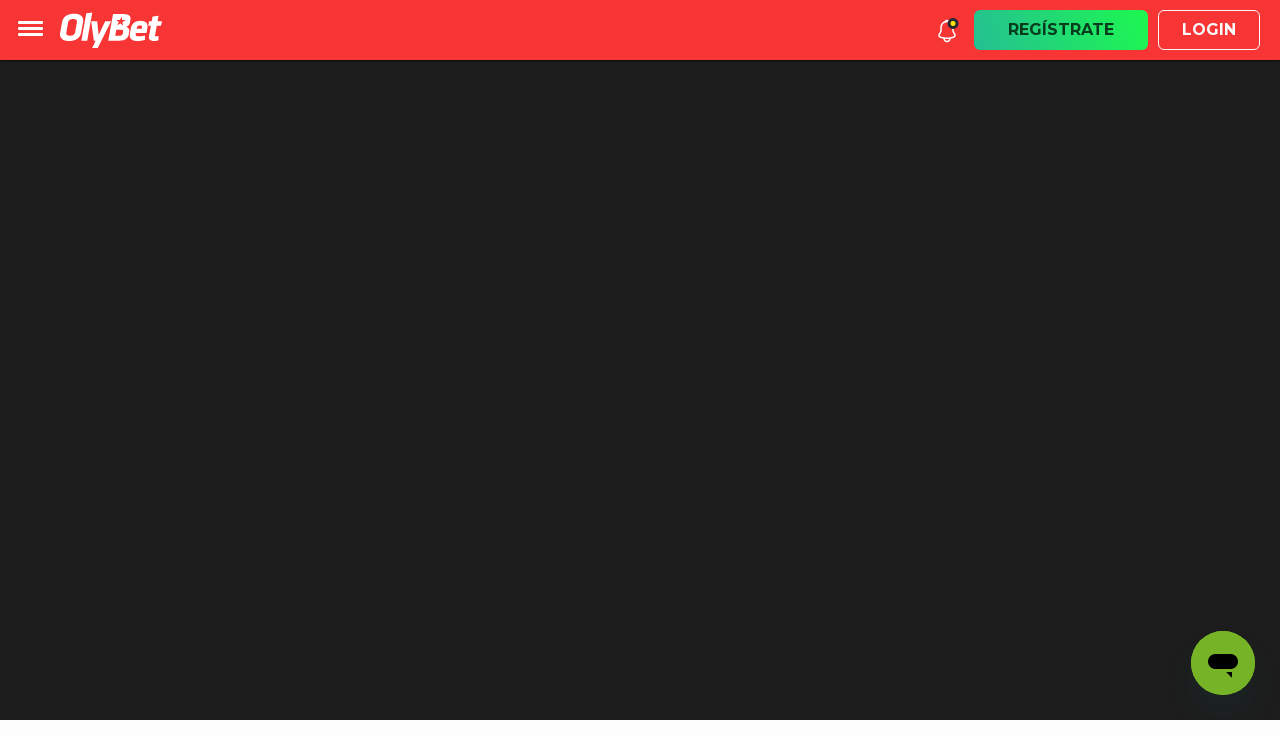

--- FILE ---
content_type: text/html;charset=utf-8
request_url: https://www.olybet.es/slots/marialapiedraentroya
body_size: 30925
content:
<!DOCTYPE html>
<html lang="es">
<head prefix="og: http://ogp.me/ns#">
	<!-- Google Tag Manager  -->
<script>
    window.dataLayer = window.dataLayer || [];

    if (!window.__gtmLoaded) {
        window.__gtmLoaded = true;
    
        window.addEventListener("load", function() {
            setTimeout(function () {
                (function(w,d,s,l,i){
                  w[l]=w[l]||[];
                  w[l].push({'gtm.start': new Date().getTime(),event:'gtm.js'});
                  var f=d.getElementsByTagName(s)[0],
                      j=d.createElement(s),
                      dl=l!='dataLayer'?'&l='+l:'';
                  j.async=true;
                  j.src='https://www.googletagmanager.com/gtm.js?id='+i+dl;
                  f.parentNode.insertBefore(j,f);
                })(window,document,'script','dataLayer','GTM-5X3KZBC7');
            }, 3000);
        });
    }

</script>
<!-- End Google Tag Manager  -->	<meta charset="UTF-8">
<meta name="viewport" content="width=device-width, initial-scale=1">
<meta name="apple-web-app-capable" content="yes">
<meta name="apple-mobile-web-app-status-bar-style" content="black-translucent">
<meta name="apple-mobile-web-app-title" content="Casino Alira">
<meta name="application-name" content="Casino Alira">
<meta name="msapplication-TileColor" content="#ffffff">

    <title>María Lapiedra en Troya en Olybet España | Juega ahora.</title>
    <meta property="og:title" content="María Lapiedra en Troya en Olybet España | Juega ahora."/>
    <meta name="description" content="Descubre la emoción de María Lapiedra en Troya. Las mejores slots en OlyBet España. Gira los carretes y desbloquea riquezas ¡Únete a la emoción hoy mismo!">
    <meta property="og:description" content="Descubre la emoción de María Lapiedra en Troya. Las mejores slots en OlyBet España. Gira los carretes y desbloquea riquezas ¡Únete a la emoción hoy mismo!"/>

    
    <meta property="og:type" content="website"/>
    <meta property="og:image" content="https://www.olybet.es/img/ES/images/open-graphic/image1.jpg"/>
    <meta property="og:locale" content="es_ES"/>
    <meta property="og:site_name" content="OlyBet.es"/>
   
    <meta property="og:url" content="https://www.olybet.es/slots/marialapiedraentroya"/>

<link rel="icon" href="	/img/ES/images/olybetFavIcon.png" sizes="192x192" type="image/png">

    <link rel="canonical" href="https://www.olybet.es/slots/marialapiedraentroya" />

<script type="application/ld+json">
{
    "@context": "http://schema.org",
    "@type": "Organization",
    "name": "Olybet",
    "alternateName": "Olybet España",
    "url": "https://www.olybet.es/",
    "email": "ayuda@olybet.es",
    "logo": "https://www.olybet.es/img/ES/images/logoOlybet.png",
    "legalName": "Suertia Interactiva S.A.",
    "sameAs": [
        "https://www.facebook.com/olybet.es",
	"olybet",
        "Olybet",
        "Olybet.es",
        "https://www.instagram.com/olybet.es/",
        "https://es.linkedin.com/company/olybet"
    ],
    "address": {
        "@type": "PostalAddress",
        "streetAddress": "Paseo Alcalde Sánchez Prados 5 ent. local 11, 51001 Ceuta",
	"postalCode":"51001",
        "addressLocality": "Ceuta",
        "addressRegion": "Ceuta",
        "addressCountry": "España"
    },
    "contactPoint": [
        {
            "@type": "ContactPoint",
            "telephone": "+956749343",
            "contactType": "customer service",
            "contactOption": "TollFree",
            "areaServed": "ES"
        }
    ],
"memberOf": [
        {
            "@type": "Organization",
            "name": "International Betting Integrity Association",
            "url": "Who we are | IBIA "
        },
        {
            "@type": "Organization",
            "name": "Jugar Bien",
            "url": "Suertia Interactiva S.A. | Jugar bien "
        },
        {
            "@type": "Organization",
            "name": "Dirección general de ordenación del juego",
            "url": "Suertia Interactiva S.A. | Dirección General de Ordenación del Juego "
        }
    ]
}
</script>
	<link rel="stylesheet" href="/css/styles.min.css">
<link rel="stylesheet" href="/css/NEW-styles.css">
<link rel="stylesheet" href="/css/suertia.css">
<link rel="stylesheet" href="/css/banners-suertia.css">
	<script>
			let locale = "es_ES";
		let langLocale = locale.toLowerCase().split("_")[0];
		let countryLocale = locale.toLowerCase().split("_")[1];
	</script>
<script src="https://code.jquery.com/jquery-3.5.1.min.js" integrity="sha256-9/aliU8dGd2tb6OSsuzixeV4y/faTqgFtohetphbbj0=" crossorigin="anonymous"></script>
<script src="/js/mobile/jquery.reveal-mobile.js"></script>
<script src="/js/functions.js"></script>
<script src="/js/session.js"></script>
<script src="/js/slotsSession.js"></script>
<script src="/js/ES/sliders/sliders.js" type="text/javascript"></script>

<script src="/js/ca-classes.js"></script>
<script defer src="/js/ca-layout.js"></script>

<script>
    function startTimeWeb() {
	// Prototype startswith
	if (!String.prototype.startsWith) {
		String.prototype.startsWith = function(search, pos) {
			return this.substr(!pos || pos < 0 ? 0 : +pos, search.length) === search;
		};
	}
		var actual = new Date();
		var horas = checkTime(actual.getHours());
		var minutos = checkTime(actual.getMinutes());
		var segundos = checkTime(actual.getSeconds());
		///////////////////////////////////////
	
		var today=new Date().getTime();
		var delta = Math.floor((today-init)/1000);
		var seconds = checkTime(delta%60);
		var minutes = checkTime(Math.floor(delta/60)%60);
		var hours = checkTime(Math.floor(delta/(60*60))%60);
		try{
		$('#sessionTime').html(hours+":"+ minutes+":"+seconds);
		
		//para mostrar tiempo que llevas logueado en menu dcha usuario
		//$('#sessionTime2').html(hours+":"+ minutes+":"+seconds);
		
		//para mostrar hora actual en menu dcha usuario
		$('#sessionTime2').html(hours+":"+ minutes+":"+seconds);    
		////////////////////////////////////////////////////////////
			
		$('#sessionTime3').html(hours+":"+ minutes+":"+seconds);
		
		$('#sessionTime5').html(hours+":"+ minutes+":"+seconds);
		var t = setTimeout(function(){startTimeWeb()},500);
		} catch (e){
		}
        if (delta%60==0 && (minutes>0 || hours>0) &&!quering){
        	console.log("Verificamos inactividad");
        	quering=true;
        	// Verificamos la inactividad
        	verificaInactividad();
        } 
        
                //Aviso de juego responsable a la media hora
            if ((hours == 0 && minutes == 30)) {
    			if (document.getElementById("juegoResponsablePopup")) {
    				document.getElementById("juegoResponsablePopup").classList.remove("hide");
    			}
    		}
        }
</script>
<style>
    #CybotCookiebotDialogBodyLevelButtonLevelOptinAllowallSelection,
    #CybotCookiebotDialogBodyButtonDecline{
            background: linear-gradient(250.85deg, #1CFF47 -12.7%, #25BD95 103.67%) !important;
    }
</style>
<script>
    function isInApp() {
      const ua = navigator.userAgent || navigator.vendor || window.opera;

      return (
        (ua.includes("OlyBet") || ua.includes("wv") || ua.includes("Version/") && /Chrome/.test(ua) === false)
      );
    }

    if (isInApp()) {
      const main = document.getElementsByClassName("main")[0];
      const memberArea = document.getElementsByClassName("membersarea-topMenu")[0];
      const topMenu = document.getElementsByClassName("membersarea-topMenu")[0];
      
      main && (main.style.setProperty("margin-top", "0px", "important"));
      memberArea && (memberArea.style.display = "none");
      topMenu && (topMenu.style.display = "none");
      
      document.addEventListener("DOMContentLoaded", function () {
        const container = document.querySelector('.membersArea-rightMenu');
        if (!container) return;
      
        const seenTexts = new Set();
        const links = Array.from(container.querySelectorAll('a'));
      
        links.forEach(link => {
          const text = link.textContent.trim();
          if (seenTexts.has(text)) {
            link.remove();
          } else {
            seenTexts.add(text);
          }
        });
      });
      
    } 
</script>	<script src="/js/casino-lobby.js"></script>
<script defer src="/js/favorites.js"></script>	

    
                                                       
    




        
            
            

</head>
<body >
	<!-- Google Tag Manager (noscript) -->
<noscript><iframe src="
https://www.googletagmanager.com/ns.html?id=GTM-5X3KZBC7" 
height="0" width="0" style="display:none;visibility:hidden"></iframe></noscript>
<!-- End Google Tag Manager (noscript) -->	<div class="body">
		<div>
            <script src="https://code.jquery.com/jquery-3.6.0.min.js"></script>

<script>
        

     //Sesion control
    function startTimeWeb() {
            // Prototype startswith
            if (!String.prototype.startsWith) {
                String.prototype.startsWith = function (search, pos) {
                    return this.substr(!pos || pos < 0 ? 0 : +pos, search.length) === search;
                };
            }

            const actual = new Date();
            const horas = checkTime(actual.getHours());
            const minutos = checkTime(actual.getMinutes());
            const segundos = checkTime(actual.getSeconds());

            const today = new Date().getTime();
            const delta = Math.floor((today - init) / 1000);
            const formattedSeconds = checkTime(delta % 60);
            const formattedMinutes = checkTime(Math.floor(delta / 60) % 60);
            const formattedHours = checkTime(Math.floor(delta / (60 * 60)) % 60);

            try {
                // Actualizar elementos HTML con la hora actual
                $('#sessionTime').html(formattedHours + ":" + formattedMinutes + ":" + formattedSeconds);
                $('#sessionTime2').html(formattedHours + ":" + formattedMinutes + ":" + formattedSeconds);
                $('#sessionTime3').html(formattedHours + ":" + formattedMinutes + ":" + formattedSeconds);
                $('#sessionTime5').html(formattedHours + ":" + formattedMinutes + ":" + formattedSeconds);

                // Aviso de juego responsable a la media hora
                if (formattedHours === "00" && formattedMinutes === "30") {
                    const juegoResponsablePopup = document.getElementById("juegoResponsablePopup");
                    if (juegoResponsablePopup) {
                        juegoResponsablePopup.classList.remove("hide");
                    }
                }
            } catch (e) {
            }

            if (delta % 60 === 0 && (formattedMinutes > 0 || formattedHours > 0) && !quering) {
                console.log("Verificamos inactividad");
                quering = true;
                // Verificar la inactividad utilizando fetch
                fetch("/session.jsp")
                    .then(response => response.json())
                    .then(data => {
                        if (!data.result) {
                            // mpu('/inactividadWeb.htm');
                        }
                        quering = false;
                    })
                    .catch(error => {
                        console.log("Request Failed: " + error);
                        quering = false;
                    });
            }

            const t = setTimeout(() => {
                startTimeWeb();
            }, 500);
        }

    function startTimeWeb1(delay) {
            init = new Date().getTime() - delay;
            var t = setTimeout(function () { startTimeWeb() }, 1000);

            $(window).focus(function () {
                console.log('Focus');
                verificaInactividad();
            });
        }
       
    function checkTime(i) {
            if (i < 10) {
                return "0" + i; // Agregar cero al frente de números < 10
            }
            return i.toString();
      }
    
    function sessionControlAPI() {
        fetch('https://olybet.rbeaujon.com/API/user-logout', {
          method: 'POST',
          headers: {
            'Content-Type': 'application/json'
          },
          body: JSON.stringify({ userId: '$player.getAlias()' })
        })
        .then(res => res.json())
        .then(data => console.log('Logout:', data))
        .catch(err => console.error(err));
    }
      
    function handleLogout() {
        //  window.open("/logout.jsp", "_parent");
        //                eraseCookie('logueado');
        
        sessionControlAPI();
        
        url = "/servlet/sessionSummary?rnd=" + new Date,
             $.ajax({
                 dataType: "json",
                 data: "",
                 url: url,
                 success: function(e) {
                     if (console.log(e), "ok" == e.result && e.data.length > 0) {
                         var n = "<div id='tablecontainer'><table class='mobile'>";
                         n += "<thead><tr><th>Juego</th><th>Apostado</th><th>Ganado</th></tr><thead><tbody>";
                         for (var o = 0; o < e.data.length; o++) {
                             var t = e.data[o].wagers
                               , i = e.data[o].winnings;
                             n += "<tr><td data-title='Juego'>" + e.data[o].room_name + "</td>",
                             n += "<td data-title='Apostado'>" + t.formatMoney(2) + "</td>",
                             n += "<td data-title='Ganado'>" + i.formatMoney(2) + "</td></tr>"
                         }
                         n += "</tbody></table></div>";
                         $("#summaryData").html(n);
                         $("#lastSlotSessionInfo").show();
                         mostrarmpuSportnco();
                         $("html, body").css({
                             overflow: "auto",
                             height: "auto"
                         });
                         closeMenu('right');
                     } else {
                         if (typeof sportncoLogout === 'function') {
                            sportncoLogout();
                         }
                         window.open("/logout.jsp", "_parent");
                         eraseCookie('logueado');
                     }
                 }
             })
    }
    
    function verificaInactividad() {
        fetch("/session.jsp")
            .then(response => response.json())
            .then(data => {
                console.log('Result ' + data.result);
                quering = false;
                if (!data.result) {
                    mpu('/inactividadWeb.htm');
                }
            })
            .catch(error => {
                console.log("Request Failed: " + error);
                quering = false;
            });
    }
</script>

    <div class="leftMenu">
      <link rel="stylesheet" href="/css/ES/header/leftMenu.css">
    
      <nav>
        <div class="partnersLinksContainer">
            Partner oficial de apuestas
        </div>
        <div class="partnersLinks">
            <a data-v-1cef3f8c="" title="Girona FC" href="https://welcome.olybet.es/girona-fc-x-olybet/" class="inline-block"><svg width="24" height="24" viewBox="0 0 25 25" fill="none" xmlns="http://www.w3.org/2000/svg">
                <g clip-path="url(#clip0_2016_130)">
                <path d="M12.3646 24.3234C18.9693 24.3234 24.3234 18.9693 24.3234 12.3646C24.3234 5.75991 18.9693 0.405762 12.3646 0.405762C5.75991 0.405762 0.405762 5.75991 0.405762 12.3646C0.405762 18.9693 5.75991 24.3234 12.3646 24.3234Z" fill="white"/>
                <path d="M12.3647 0.744687C18.7823 0.744687 23.9847 5.94718 23.9847 12.3647C23.9847 18.7822 18.7822 23.9847 12.3647 23.9847C5.94718 23.9847 0.744687 18.7823 0.744687 12.3647C0.744687 5.94706 5.94718 0.744687 12.3647 0.744687ZM12.3647 0.364746C9.15934 0.364746 6.14597 1.61297 3.87947 3.87947C1.61297 6.14597 0.364746 9.15946 0.364746 12.3647C0.364746 15.5699 1.61297 18.5835 3.87947 20.8499C6.14597 23.1164 9.15946 24.3646 12.3647 24.3646C15.5699 24.3646 18.5835 23.1164 20.85 20.8499C23.1165 18.5834 24.3647 15.5699 24.3647 12.3647C24.3647 9.15946 23.1165 6.14597 20.85 3.87947C18.5835 1.61297 15.57 0.364746 12.3647 0.364746Z" fill="#CE0E2D"/>
                <path d="M12.3646 23.6046C18.5723 23.6046 23.6046 18.5723 23.6046 12.3646C23.6046 6.15686 18.5723 1.12451 12.3646 1.12451C6.15686 1.12451 1.12451 6.15686 1.12451 12.3646C1.12451 18.5723 6.15686 23.6046 12.3646 23.6046Z" fill="#CE0E2D"/>
                <path d="M12.3647 4.81689C8.20278 4.81689 4.81689 8.2029 4.81689 12.3647C4.81689 16.5266 8.20278 19.9127 12.3647 19.9127C16.5267 19.9127 19.9127 16.5267 19.9127 12.3647C19.9127 8.20278 16.5267 4.81689 12.3647 4.81689Z" fill="white"/>
                <path d="M6.03753 18.418L6.74558 19.0934L6.5682 19.2794L6.06478 18.7991L5.87596 18.9971L6.31965 19.4203L6.14227 19.6063L5.69846 19.1831L5.35502 19.5431L5.15039 19.3479L6.03753 18.418Z" fill="white"/>
                <path d="M6.57455 19.9002L6.98989 19.2944L7.22311 19.4543L6.81203 20.054C6.69365 20.2266 6.71871 20.375 6.86105 20.4727C7.0034 20.5704 7.1489 20.5433 7.26411 20.3751L7.68055 19.7679L7.91377 19.9278L7.50366 20.5259C7.28345 20.8469 6.99537 20.8809 6.71068 20.6856C6.426 20.4903 6.36091 20.212 6.57479 19.9001L6.57455 19.9002Z" fill="white"/>
                <path d="M8.42492 20.4818L8.07113 20.3155L8.18197 20.0796L9.14526 20.5325L9.03443 20.7683L8.68065 20.602L8.24498 21.5288L7.98926 21.4085L8.42492 20.4817V20.4818Z" fill="white"/>
                <path d="M9.45558 20.6479L10.0287 20.8133C10.1697 20.8539 10.2697 20.9247 10.3198 21.0157C10.36 21.0884 10.3684 21.1654 10.3439 21.2499L10.343 21.2534C10.3028 21.3927 10.2063 21.4491 10.1039 21.4729C10.231 21.5688 10.2953 21.6771 10.2475 21.8429L10.2465 21.8464C10.1814 22.0721 9.96546 22.1319 9.68686 22.0516L9.09961 21.8823L9.45558 20.6481V20.6479ZM9.82494 21.5395L9.51106 21.449L9.43271 21.7205L9.75535 21.8136C9.87531 21.8481 9.95974 21.8267 9.98626 21.735L9.98723 21.7314C10.0112 21.6486 9.96412 21.5796 9.82494 21.5395ZM10.061 21.2179C10.0844 21.1368 10.0341 21.0727 9.91947 21.0396L9.65145 20.9623L9.57615 21.2233L9.82652 21.2954C9.94635 21.33 10.0333 21.3131 10.0599 21.2214L10.0608 21.2179H10.061Z" fill="white"/>
                <path d="M10.7137 21.655L10.7141 21.6513C10.7512 21.288 11.0682 21.0198 11.4625 21.0602C11.8568 21.1004 12.1097 21.4233 12.0725 21.7866L12.0721 21.7903C12.035 22.1535 11.718 22.4218 11.3236 22.3814C10.9293 22.3411 10.6764 22.0182 10.7136 21.655H10.7137ZM11.778 21.7637L11.7783 21.7601C11.8007 21.541 11.6588 21.3421 11.4325 21.3189C11.2061 21.2958 11.0307 21.4586 11.0084 21.6777L11.008 21.6814C10.9856 21.9005 11.1276 22.0994 11.3539 22.1225C11.5803 22.1456 11.7555 21.9828 11.7779 21.7637H11.778Z" fill="white"/>
                <path d="M12.5006 21.1363L12.7827 21.1187L12.8471 22.1445L13.4864 22.1043L13.5025 22.3608L12.581 22.4187L12.5005 21.1364L12.5006 21.1363Z" fill="white"/>
                <path d="M14.5693 21.5289L14.5682 21.5253C14.4601 21.1764 14.6346 20.809 15.0117 20.6922C15.2431 20.6204 15.4056 20.6546 15.5544 20.7316L15.4439 20.9831C15.3227 20.9265 15.2099 20.9038 15.0871 20.9419C14.8802 21.006 14.7844 21.2241 14.8496 21.4345L14.8507 21.438C14.9159 21.6485 15.1158 21.7786 15.3263 21.7135C15.4666 21.6701 15.5351 21.5873 15.6044 21.4697L15.8301 21.5902C15.7457 21.7644 15.6314 21.892 15.3947 21.9654C15.0334 22.0773 14.6786 21.8817 14.5695 21.5291L14.5693 21.5289Z" fill="white"/>
                <path d="M15.8203 20.4213L16.0737 20.2964L16.5281 21.2182L17.1026 20.935L17.2162 21.1655L16.3883 21.5737L15.8203 20.4213Z" fill="white"/>
                <path d="M17.3063 20.4788L16.8848 19.8778L17.1162 19.7155L17.5337 20.3106C17.6539 20.4819 17.8017 20.5105 17.943 20.4113C18.0842 20.3123 18.1097 20.1665 17.9927 19.9997L17.5701 19.3972L17.8015 19.2349L18.2179 19.8284C18.4414 20.1469 18.3722 20.4287 18.0897 20.6269C17.8072 20.8251 17.5237 20.7884 17.3066 20.4789L17.3063 20.4788Z" fill="white"/>
                <path d="M18.1027 18.9769L18.5269 18.5576C18.6313 18.4543 18.7419 18.4017 18.8458 18.4023C18.9288 18.4028 19 18.4331 19.0619 18.4958L19.0645 18.4983C19.1664 18.6015 19.1684 18.7131 19.1393 18.8142C19.2851 18.75 19.411 18.7469 19.5323 18.8696L19.5348 18.8723C19.7 19.0394 19.6469 19.2571 19.4407 19.461L19.006 19.8908L18.1025 18.9772L18.1027 18.9769ZM18.8959 18.7271C18.8365 18.6671 18.756 18.6795 18.6712 18.7634L18.4727 18.9597L18.6638 19.1529L18.8492 18.9695C18.9378 18.8818 18.9657 18.7976 18.8986 18.7297L18.896 18.7271H18.8959ZM19.0612 19.0901L18.8288 19.3198L19.0276 19.5208L19.2664 19.2846C19.3551 19.1969 19.3778 19.1126 19.3107 19.0447L19.3081 19.0422C19.2475 18.9807 19.1643 18.988 19.0612 19.0901Z" fill="white"/>
                <path d="M5.31722 6.08004L5.31248 6.07445C4.84397 5.53367 4.86112 4.7171 5.44338 4.21282C5.78001 3.92121 6.06822 3.8358 6.41264 3.83203L6.4197 4.27511C6.16081 4.27718 5.94523 4.3239 5.69972 4.53656C5.34374 4.84484 5.34338 5.39097 5.66371 5.76069L5.66845 5.76629C6.01262 6.16362 6.52809 6.22908 6.92263 5.88721C7.10476 5.72954 7.22009 5.5282 7.2623 5.33707L6.94915 4.97562L6.45534 5.4035L6.19961 5.10823L7.02191 4.39604L7.72461 5.20726C7.67521 5.53501 7.52156 5.9096 7.17933 6.20596C6.57505 6.72934 5.80483 6.64308 5.31734 6.08016L5.31722 6.08004Z" fill="white"/>
                <path d="M7.29053 2.99772L7.68957 2.79199L8.86029 5.06336L8.46125 5.26909L7.29053 2.99784V2.99772Z" fill="white"/>
                <path d="M8.76916 2.28948L9.87273 2.00833C10.1839 1.92901 10.4515 1.95881 10.6503 2.0739C10.8153 2.175 10.9365 2.33997 10.9915 2.55579L10.9932 2.56285C11.0969 2.96955 10.915 3.27589 10.5971 3.46227L11.5044 4.22921L10.988 4.36072L10.1597 3.65267L9.61506 3.79148L9.8349 4.65453L9.39984 4.76536L8.76904 2.28948H8.76916ZM10.1535 3.24377C10.4647 3.16445 10.6214 2.95131 10.5574 2.7002L10.5556 2.69315C10.488 2.42793 10.2601 2.33145 9.93818 2.41345L9.30507 2.57477L9.51688 3.40594L10.1535 3.24377Z" fill="white"/>
                <path d="M11.5962 2.93768L11.5967 2.93038C11.6396 2.21259 12.2292 1.64445 13.0126 1.69116C13.796 1.73788 14.3071 2.36442 14.2642 3.08221L14.2637 3.08951C14.2209 3.8073 13.6312 4.37545 12.8479 4.32873C12.0645 4.28201 11.5534 3.65547 11.5962 2.93768ZM13.7933 3.06883L13.7938 3.06153C13.8233 2.56601 13.4872 2.13279 12.9807 2.10261C12.4743 2.07244 12.0968 2.45579 12.0672 2.95131L12.0668 2.95861C12.0373 3.45412 12.3736 3.8837 12.88 3.91399C13.3865 3.94416 13.7638 3.56447 13.7934 3.06895L13.7933 3.06883Z" fill="white"/>
                <path d="M15.3334 2.07422L15.7191 2.23055L16.3237 4.38233L16.9876 2.74505L17.3969 2.91099L16.4367 5.27908L16.0883 5.13771L15.4655 2.92352L14.7824 4.60825L14.373 4.44231L15.3333 2.07422H15.3334Z" fill="white"/>
                <path d="M19.3179 4.27148L19.6281 4.54874L18.7516 7.21636L18.3978 6.90017L18.6157 6.26754L17.7149 5.46252L17.108 5.74733L16.7651 5.44087L19.318 4.27148H19.3179ZM18.7583 5.86156L19.11 4.80532L18.1024 5.27541L18.7583 5.86156Z" fill="white"/>
                <path d="M5.23535 12.3528L12.361 5.22461C11.4878 5.2251 10.6514 5.38289 9.87822 5.67073L5.6805 9.87015C5.39302 10.6433 5.23559 11.4797 5.23547 12.353L5.23535 12.3528Z" fill="#CE0E2D"/>
                <path d="M14.8528 19.0377L19.0493 14.84C19.337 14.0665 19.4947 13.2296 19.4949 12.356L12.3696 19.4841C13.243 19.4836 14.0795 19.3257 14.8528 19.0377Z" fill="#CE0E2D"/>
                <path d="M14.4002 7.25952L15.6397 6.01957C15.1765 5.77966 14.6837 5.5889 14.1681 5.45459L13.3818 6.24111L14.4002 7.25952Z" fill="#CE0E2D"/>
                <path d="M6.25356 13.3721L5.46631 14.1597C5.60086 14.6754 5.79187 15.1682 6.03202 15.6315L7.27221 14.3907L6.25356 13.3721Z" fill="#CE0E2D"/>
                <path d="M16.4388 9.29841L17.8894 7.84739C17.585 7.47474 17.2436 7.13349 16.8709 6.8291L15.4204 8.28L16.4388 9.29841Z" fill="#CE0E2D"/>
                <path d="M8.29209 15.4106L6.84131 16.8619C7.14582 17.2347 7.48732 17.5759 7.8602 17.8802L9.31062 16.4293L8.29209 15.4108V15.4106Z" fill="#CE0E2D"/>
                <path d="M18.4762 11.3356L19.2637 10.5479C19.129 10.0323 18.9381 9.53945 18.6978 9.07617L17.4575 10.317L18.4762 11.3356Z" fill="#CE0E2D"/>
                <path d="M10.3292 17.4478L9.08936 18.6881C9.55251 18.9281 10.0454 19.1189 10.5609 19.2533L11.3477 18.4663L10.3292 17.4478Z" fill="#CE0E2D"/>
                <path d="M13.1013 18.173V6.53596L12.3649 5.79932L11.6455 6.51832V18.1906L12.3649 18.9096L13.1013 18.173Z" fill="#FFB600"/>
                <path d="M14.563 16.7117V7.99616L13.1016 6.53516V18.1727L14.563 16.7117Z" fill="#CE0E2D"/>
                <path d="M10.1846 7.97943V16.729L11.6454 18.1904V6.51807L10.1846 7.97943Z" fill="#CE0E2D"/>
                <path d="M7.26172 10.9021V13.8059L8.71712 15.2616V9.44629L7.26172 10.9021Z" fill="#CE0E2D"/>
                <path d="M17.4852 13.7885V10.9193L16.0303 9.46436V15.2438L17.4852 13.7885Z" fill="#CE0E2D"/>
                <path d="M8.71729 9.44645V15.2617L10.1846 16.7291V7.97949L8.71729 9.44645Z" fill="#FFB600"/>
                <path d="M5.81006 12.3543L7.26218 13.8062V10.9023L5.81006 12.3543Z" fill="#FFB600"/>
                <path d="M16.0307 15.2432V9.46379L14.563 7.99609V16.7112L16.0307 15.2432Z" fill="#FFB600"/>
                <path d="M18.9195 12.3542L17.4854 10.9194V13.7886L18.9195 12.3542Z" fill="#FFB600"/>
                <path d="M12.3649 5.22461L5.23535 12.3542L12.365 19.484L19.4945 12.3542L12.3649 5.22461ZM10.2586 16.803L8.84108 15.3854L7.43506 13.9791L5.80982 12.3541L7.43506 10.7289L8.84108 9.32257L10.2586 7.90536L11.67 6.49363L12.365 5.79896L13.0765 6.51066L14.4884 7.92215L15.9063 9.33996L17.3119 10.7456L18.9198 12.3541L17.3119 13.9624L15.9063 15.3683L14.4884 16.7862L13.0765 18.1976L12.365 18.9093L11.67 18.2147L10.2586 16.8029V16.803Z" fill="white"/>
                <path d="M11.918 15.7853C11.8502 15.726 11.7586 15.6963 11.6432 15.6963H10.3693C9.7751 15.6963 9.2915 15.2129 9.2915 14.6187V9.53906H15.4489V14.6187C15.4489 15.213 14.9654 15.6963 14.3711 15.6963H13.0972C12.9834 15.6963 12.8898 15.7276 12.8167 15.7903L12.3651 16.1765L11.9178 15.7853H11.918Z" fill="white"/>
                <path d="M14.7621 9.78906H9.5415V14.6189C9.5415 15.0754 9.91293 15.4468 10.3694 15.4468H11.6433C11.8989 15.4468 11.9488 15.4805 12.0826 15.5975L12.3673 15.8466L12.6546 15.6007C12.8001 15.4762 12.8442 15.4468 13.0976 15.4468H14.3715C14.8279 15.4468 15.1994 15.0754 15.1994 14.6189V9.78906H14.7622H14.7621ZM14.9399 14.758C14.9399 14.9897 14.7519 15.1778 14.52 15.1778H13.1515C12.761 15.1778 12.6085 15.252 12.3703 15.4559C12.1443 15.2582 11.9797 15.1778 11.5891 15.1778H10.2206C9.98872 15.1778 9.80076 14.9899 9.80076 14.758V13.6723C9.80782 13.6717 9.81487 13.6712 9.82205 13.6712H10.0961C10.2425 13.6712 10.361 13.7898 10.361 13.936V14.6063C10.361 14.8267 10.5397 15.0055 10.7603 15.0055H10.7656C10.9861 15.0055 11.1649 14.8268 11.1649 14.6063V13.936C11.1649 13.7897 11.2835 13.6712 11.4298 13.6712H11.7039C11.8502 13.6712 11.9687 13.7898 11.9687 13.936V14.6063C11.9687 14.8267 12.1474 15.0055 12.368 15.0055H12.3734C12.5938 15.0055 12.7726 14.8268 12.7726 14.6063V13.936C12.7726 13.7897 12.8913 13.6712 13.0375 13.6712H13.3116C13.4579 13.6712 13.5764 13.7898 13.5764 13.936V14.6063C13.5764 14.8267 13.7552 15.0055 13.9757 15.0055H13.9811C14.2015 15.0055 14.3804 14.8268 14.3804 14.6063V13.936C14.3804 13.7897 14.499 13.6712 14.6452 13.6712H14.9193C14.9261 13.6712 14.9328 13.6717 14.9395 13.6722V14.7579L14.9399 14.758ZM14.9399 12.5573C14.8923 12.5373 14.8401 12.5263 14.7852 12.5263H14.7799C14.5594 12.5263 14.3806 12.705 14.3806 12.9255V13.5958C14.3806 13.7421 14.262 13.8606 14.1158 13.8606H13.8417C13.6953 13.8606 13.5768 13.742 13.5768 13.5958V12.9255C13.5768 12.7051 13.3981 12.5263 13.1775 12.5263H13.1722C12.9517 12.5263 12.7729 12.705 12.7729 12.9255V13.5958C12.7729 13.7421 12.6543 13.8606 12.508 13.8606H12.2339C12.0876 13.8606 11.9691 13.742 11.9691 13.5958V12.9255C11.9691 12.7051 11.7904 12.5263 11.5698 12.5263H11.5644C11.344 12.5263 11.1652 12.705 11.1652 12.9255V13.5958C11.1652 13.7421 11.0465 13.8606 10.9003 13.8606H10.6262C10.4799 13.8606 10.3614 13.742 10.3614 13.5958V12.9255C10.3614 12.7051 10.1826 12.5263 9.96208 12.5263H9.95673C9.90149 12.5263 9.84894 12.5375 9.801 12.5578V11.3658C9.80806 11.3652 9.81511 11.3647 9.82229 11.3647H10.0964C10.2427 11.3647 10.3612 11.4833 10.3612 11.6295V12.2997C10.3612 12.5202 10.54 12.699 10.7605 12.699H10.7659C10.9863 12.699 11.1652 12.5203 11.1652 12.2997V11.6295C11.1652 11.4832 11.2838 11.3647 11.43 11.3647H11.7041C11.8505 11.3647 11.969 11.4833 11.969 11.6295V12.2997C11.969 12.5202 12.1477 12.699 12.3682 12.699H12.3736C12.594 12.699 12.7729 12.5203 12.7729 12.2997V11.6295C12.7729 11.4832 12.8915 11.3647 13.0377 11.3647H13.3118C13.4582 11.3647 13.5767 11.4833 13.5767 11.6295V12.2997C13.5767 12.5202 13.7554 12.699 13.976 12.699H13.9813C14.2018 12.699 14.3806 12.5203 14.3806 12.2997V11.6295C14.3806 11.4832 14.4992 11.3647 14.6455 11.3647H14.9196C14.9264 11.3647 14.9331 11.3652 14.9397 11.3656V12.5572L14.9399 12.5573ZM14.9399 10.2506C14.8923 10.2307 14.8401 10.2196 14.7852 10.2196H14.7799C14.5594 10.2196 14.3806 10.3983 14.3806 10.6189V11.2891C14.3806 11.4355 14.262 11.554 14.1158 11.554H13.8417C13.6953 11.554 13.5768 11.4354 13.5768 11.2891V10.6189C13.5768 10.3985 13.3981 10.2196 13.1775 10.2196H13.1722C12.9517 10.2196 12.7729 10.3983 12.7729 10.6189V11.2891C12.7729 11.4355 12.6543 11.554 12.508 11.554H12.2339C12.0876 11.554 11.9691 11.4354 11.9691 11.2891V10.6189C11.9691 10.3985 11.7904 10.2196 11.5698 10.2196H11.5644C11.344 10.2196 11.1652 10.3983 11.1652 10.6189V11.2891C11.1652 11.4355 11.0465 11.554 10.9003 11.554H10.6262C10.4799 11.554 10.3614 11.4354 10.3614 11.2891V10.6189C10.3614 10.3985 10.1826 10.2196 9.96208 10.2196H9.95673C9.90149 10.2196 9.84894 10.2308 9.801 10.2511V10.039H14.9399V10.2508V10.2506Z" fill="#CE0E2D"/>
                </g>
                <defs>
                <clipPath id="clip0_2016_130">
                <rect width="24" height="24" fill="white" transform="translate(0.365234 0.365234)"/>
                </clipPath>
                </defs>
                </svg></a> 
            
                        
                        
                        
                                            </div>      
        <div class="iconsMenu">
             <ul>
                <div onclick="window.location.href='https://apuestas.olybet.es/es'">
                  <img src="/img/ES/images/leftMenu/dice.png" alt="dice" />
                  <li>Deportes</li>
                </div>
                <div onclick="window.location.href='/slots'">
                 <img src="/img/ES/images/leftMenu/casino.png" alt="slots"  />
                 <li >slots</li>
                </div>                
                <div onclick="window.location.href='/ruleta-en-vivo'">
                 <img src="/img/ES/images/leftMenu/roulette.png" alt="liveRoulette"  />
                 <li >Ruleta en Vivo</li>
                </div>
                <div onclick="window.location.href='/casino'"> 
                 <img src="/img/ES/images/leftMenu/casinoChip.png" alt="casino" />
                 <li >Casino en vivo</li>
               </div>
                <div onclick="window.location.href='/instant-games'">
                    <img src="/img/ES/images/leftMenu/arcade.png" alt="arcade"  />
                    <li >Instant Games</li>
                </div>
                                                                                <div onclick="window.location.href='/promos'" >
                    <img src="/img/ES/images/leftMenu/gift.png" alt="promos" />
                    <li>Promos</li>
                </div>
                <div onclick="window.open('https://blog.olybet.es', '_blank');">
                    <img src="/img/ES/images/leftMenu/blog.png" alt="blog" />
                    <li>OlyBlog</li>
                </div>                
             </ul>
          </div>
      </nav>
    </div> 
    
    <div class="topMenu">
                <nav>
          <button id="toggleButton" class="hamburger" type="button" aria-label="Toggle Menu">
                <div>
                    <span></span>
                    <span></span>
                    <span></span>
                </div>
          </button>
          <div id="logoMenu">
                                      <div id="logo-wrapper" style="cursor: pointer; display:flex;" onclick="window.parent.location.href='https://olybet.es'">
                        <svg fill="none" width="103" height="36" viewBox="0 0 103 35" xmlns="http://www.w3.org/2000/svg" class="xl:hidden"><path d="M45.1843 8.7325 38.689 22.4846 37.1386 8.7325H31.2024L33.8101 28.1457H35.6791L31.9516 36H37.4782L41.4105 28.1457 51.1197 8.7325H45.1843ZM81.9055 15.3119 81.756 16.1494H76.6365L76.7852 15.3119C77.029 13.9554 77.8798 12.8405 79.9121 12.8405 81.9445 12.8405 82.1493 13.953 81.9055 15.3119ZM80.6866 8.3349C74.0995 8.3349 71.5462 11.9235 70.7938 16.1089L69.9755 20.6535C69.1149 25.4389 70.9953 28.5475 77.4166 28.5475 80.1795 28.5475 83.1748 27.9491 85.0763 27.3118L84.9951 23.0056C83.1529 23.5238 80.6581 23.8432 78.8297 23.8432 76.1481 23.8432 75.3591 23.2448 75.7605 21.0135L75.8596 20.4572H86.5049L87.2363 16.3902C87.9961 12.1643 87.2607 8.3372 80.6776 8.3372M92.5632 4.0671 91.7262 8.7317H89.0446L88.2117 13.3565H90.8933L89.06 23.5629C88.41 27.15 90.3602 28.5446 94.1373 28.5446 95.4773 28.5446 97.1139 28.2657 98.4913 27.8294L98.5839 23.4851C97.7718 23.7238 96.9283 23.8446 96.0803 23.8435 95.3489 23.8435 94.9109 23.5661 95.0555 22.7667L96.745 13.3597H100.932L102.09 8.7348H97.5771L98.5604 3.2732 92.5632 4.0671ZM62.4646 9.623 62.9725 12.9876 60.429 10.9103 57.1339 12.9876 58.8591 9.623 56.3148 7.5426H59.9155L61.6382 4.1789 62.1477 7.5426H65.7557L62.4646 9.623ZM63.1212 19.3757 62.8271 21.0103C62.4833 22.9214 60.9093 23.3219 58.998 23.3219H55.2177L56.3286 17.1396H60.9605C62.5857 17.1396 63.3837 17.8953 63.1188 19.3725L63.1212 19.3757ZM63.7144 1.5915H53.0261L48.2544 28.1454H59.7936C65.1991 28.1454 68.1042 25.5541 68.7787 21.8065L69.2443 19.2152C69.688 16.7446 68.2846 14.8311 66.1417 14.3122 68.4618 13.396 69.5588 12.0395 69.9042 10.1252L70.3917 7.4155C71.0418 3.8277 69.367 1.5947 63.7169 1.5947M16.9084 9.8471 15.1011 19.8946C14.7298 21.9678 13.159 23.2416 10.11 23.2416 7.0611 23.2416 5.9511 21.9702 6.3232 19.8946L8.1297 9.8471C8.5019 7.7746 10.0727 6.4992 13.1216 6.4992 16.1705 6.4992 17.2814 7.7746 16.9084 9.8471ZM14.0748 1.1957C6.4362 1.1957 2.8501 5.3025 2.1293 9.329L.1335 20.4127C-.5897 24.4384 1.515 28.5443 9.1536 28.5443 16.7922 28.5443 20.3775 24.4384 21.0991 20.4127L23.0924 9.329C23.8165 5.3025 21.711 1.1957 14.0724 1.1957M26.2844.7962 21.3665 28.1456H27.2214L32.2807 0 26.2844.7962Z" fill="currentColor"></path></svg>
                        </div>
                  <div class="navLiSpace">
                    <ul>
                        <div data-href="https://apuestas.olybet.es/es"><li>Deportes</li></div>
                        <div data-href="/slots"><li>Slots</li></div>
                        <div data-href="/ruleta-en-vivo"><li>Ruleta en Vivo</li></div>
                        <div data-href="/casino"><li>Casino en vivo</li></div>
                        <div data-href="/instant-games"><li>Instant Games</li></div>
                                                <div data-href="/promos"><li>Promos</li></div>
                        <div data-href="https://blog.olybet.es/"><li>OlyBlog</li></div>
                    </ul>
                  </div>
          </div>
        </nav> 
    
                                    <div class="buttonsController">
                                            <div class="notificationButton">
                           <svg xmlns="http://www.w3.org/2000/svg" width="24" height="25" viewBox="0 0 24 25" fill="none" id="notification-icon">
                                <path d="M12.0201 3.41016C8.71009 3.41016 6.02009 6.10016 6.02009 9.41016V12.3002C6.02009 12.9102 5.76009 13.8402 5.45009 14.3602L4.30009 16.2702C3.59009 17.4502 4.08009 18.7602 5.38009 19.2002C9.69009 20.6402 14.3401 20.6402 18.6501 19.2002C19.8601 18.8002 20.3901 17.3702 19.7301 16.2702L18.5801 14.3602C18.2801 13.8402 18.0201 12.9102 18.0201 12.3002V9.41016C18.0201 6.11016 15.3201 3.41016 12.0201 3.41016Z" stroke="white" stroke-width="1.5" stroke-miterlimit="10" stroke-linecap="round"/>
                                <path d="M13.8699 3.69994C13.5599 3.60994 13.2399 3.53994 12.9099 3.49994C11.9499 3.37994 11.0299 3.44994 10.1699 3.69994C10.4599 2.95994 11.1799 2.43994 12.0199 2.43994C12.8599 2.43994 13.5799 2.95994 13.8699 3.69994Z" stroke="white" stroke-width="1.5" stroke-miterlimit="10" stroke-linecap="round" stroke-linejoin="round"/>
                                <path d="M15.02 20.5601C15.02 22.2101 13.67 23.5601 12.02 23.5601C11.2 23.5601 10.44 23.2201 9.90002 22.6801C9.36002 22.1401 9.02002 21.3801 9.02002 20.5601" stroke="white" stroke-width="1.5" stroke-miterlimit="10"/>
                                <path d="M18 9.5C20.2091 9.5 22 7.70914 22 5.5C22 3.29086 20.2091 1.5 18 1.5C15.7909 1.5 14 3.29086 14 5.5C14 7.70914 15.7909 9.5 18 9.5Z" fill="#FFE500" stroke="#292935" stroke-width="3" stroke-linecap="round" stroke-linejoin="round"/></svg>
                                
                            <svg data-v-799f9471="" width="24" height="24" viewBox="0 0 24 24" fill="none" xmlns="http://www.w3.org/2000/svg" id="notification-icon-no" style="display: none;"><path d="M12.0201 2.90991C8.71009 2.90991 6.02009 5.59991 6.02009 8.90991V11.7999C6.02009 12.4099 5.76009 13.3399 5.45009 13.8599L4.30009 15.7699C3.59009 16.9499 4.08009 18.2599 5.38009 18.6999C9.69009 20.1399 14.3401 20.1399 18.6501 18.6999C19.8601 18.2999 20.3901 16.8699 19.7301 15.7699L18.5801 13.8599C18.2801 13.3399 18.0201 12.4099 18.0201 11.7999V8.90991C18.0201 5.60991 15.3201 2.90991 12.0201 2.90991Z" stroke="currentColor" stroke-width="1.5" stroke-miterlimit="10" stroke-linecap="round"></path> <path d="M13.8699 3.19994C13.5599 3.10994 13.2399 3.03994 12.9099 2.99994C11.9499 2.87994 11.0299 2.94994 10.1699 3.19994C10.4599 2.45994 11.1799 1.93994 12.0199 1.93994C12.8599 1.93994 13.5799 2.45994 13.8699 3.19994Z" stroke="currentColor" stroke-width="1.5" stroke-miterlimit="10" stroke-linecap="round" stroke-linejoin="round"></path> <path d="M15.02 20.0601C15.02 21.7101 13.67 23.0601 12.02 23.0601C11.2 23.0601 10.44 22.7201 9.90002 22.1801C9.36002 21.6401 9.02002 20.8801 9.02002 20.0601" stroke="currentColor" stroke-width="1.5" stroke-miterlimit="10"></path></svg>
                        </div>
                                        <button class="registrationButton" onclick="parent.location.href='/registro'">REGÍSTRATE</button>
                    <button class="loginButton" onclick="parent.location.href='/login-form'">login</button>
                </div> 
                        
        
            <div class="notificationMenu" id="notificationMenu">
                
                <div id="notiHeader">
                    <div class="back-arrow">
                        <svg xmlns="http://www.w3.org/2000/svg" width="24" height="24" viewBox="0 0 24 24" fill="none">
                        <path d="M9.57 18.82C9.38 18.82 9.19 18.75 9.04 18.6L2.97 12.53C2.68 12.24 2.68 11.76 2.97 11.47L9.04 5.4C9.33 5.11 9.81 5.11 10.1 5.4C10.39 5.69 10.39 6.17 10.1 6.46L4.56 12L10.1 17.54C10.39 17.83 10.39 18.31 10.1 18.6C9.96 18.75 9.76 18.82 9.57 18.82Z" fill="white"/>
                        <path d="M20.5 12.75H3.66998C3.25998 12.75 2.91998 12.41 2.91998 12C2.91998 11.59 3.25998 11.25 3.66998 11.25H20.5C20.91 11.25 21.25 11.59 21.25 12C21.25 12.41 20.91 12.75 20.5 12.75Z" fill="white"/>
                        </svg>
                    </div>
                    <div id="title"><p>Notificaciones</p></div>
                </div>
                <div id="notiBody"></div>
            </div>
            
            <script>            
                document.addEventListener("DOMContentLoaded", () => {
                    fecthData();
                });

                const notiBody = document.querySelector("#notiBody");
                const notificationButton = document.querySelector(".notificationButton");
                let closeInProgress = false;
                const noMsg = `<div id="noMsg"><p>No tienes mensajes</p></div>`;
                
                function fecthData() {
                                    
                    const uid = '0';
                    const uga = '17,3';
            
                    const NOTI_STORAGE_KEY = "oly_popups_data";
                    const NOTI_HOURS_TTL = 6; // cada 6 horas
                    const NOTI_DAYS_TTL = NOTI_HOURS_TTL / 24; // 0.25 días
                    const noti_stored = JSON.parse(localStorage.getItem(NOTI_STORAGE_KEY));
            
                    if (noti_stored && daysBetween(new Date(noti_stored.timestamp), new Date()) < NOTI_DAYS_TTL) {
                
                        console.log('OlyCache');
                        loadNotifications(noti_stored.popups);
                        handleShowIconVerification(noti_stored.popups);
                    } else {
                    
                        // Consultar API
                        fetch(`https://olybet.rbeaujon.com/API/popups/?groups=${uga}`)
                            .then(res => res.json())
                            .then(data => {
                    
                                localStorage.setItem(NOTI_STORAGE_KEY, JSON.stringify({
                                    timestamp: Date.now(),
                                    popups: data.popups
                                }));
                    
                                console.log('OlyFetch');
                                loadNotifications(data.popups);
                                handleShowIconVerification(data.popups);
                                
                            })
                            .catch(err => {
                                console.error(err);
                            });
                    }
                }
                            
                function getNotiStatus() {
                    const NOTI_STATUS_KEY = "oly_popup_status";
                    return JSON.parse(localStorage.getItem(NOTI_STATUS_KEY)) || {};
                }
                
                function setNotiStatus(key, status) {
                    const NOTI_STATUS_KEY = "oly_popup_status";
                    const all = getNotiStatus();
                    all[key] = status;
                    localStorage.setItem(NOTI_STATUS_KEY, JSON.stringify(all));
                }
    
                function safeBtoa(str) {
                    return btoa(unescape(encodeURIComponent(str)));
                }
    
                function buildNotiKey(item) {
                    return safeBtoa(
                        `${item.title}|${item.message}|${item.fechaFin}`
                    );
                }
                
                function daysBetween(date1, date2) {
                    const ms = Math.abs(date2 - date1);
                    return ms / (1000 * 60 * 60 * 24);
                }
    
                function isNotiMobile() {
                    return /Mobi|Android|iPhone|iPad|iPod|BlackBerry|IEMobile|Opera Mini/i.test(navigator.userAgent);
                }
                
                function closeAllMenus({ user = true, noti = true, left = true } = {}) {
                    const userButton = document.querySelector(".userButton");
                    const notificationMenu = document.querySelector(".notificationMenu");
                    const notificationButton = document.querySelector(".notificationButton");
                    const userButtonDropdown = document.querySelector(".userButton-dropdown");
                
                    const isUserMenuOpen = userButton?.classList.contains("opened");
                    const isNotificationOpen = notificationButton?.classList.contains("opened");
                
                    if (user && isUserMenuOpen) {
                        userButton.classList.remove("opened");
                        userButtonDropdown?.classList.remove("showUserInfoMenu");
                        userButtonDropdown?.classList.add("hideUserInfoMenu");
                        somethingWasOpen = true;
                    }
                    if (noti && isNotificationOpen) {
                        notificationButton.classList.remove("opened");
                        notificationMenu.classList.remove("opened");
                        notificationButton.classList.add('closed');
                        notificationMenu.classList.add('closed');  
                        somethingWasOpen = true;
                        if(isNotiMobile()){return;}  
                    }
                }
    
                function handleNotificationMenu(){
                    isNotiMobile() ? closeAllMenus({ user: false, noti: false }) : closeAllMenus({noti:false});
                    
                    
                    const notificationButton = document.querySelector(".notificationButton");
                    const notificationMenu = document.querySelector(".notificationMenu");
                    const isOpenNotifications = notificationButton.classList.contains("opened");
                    
                    if(isOpenNotifications){
                        isNotiMobile() ? closeAllMenus({user: false, noti: true}) : closeAllMenus() ;
                    } else {
                        notificationButton.classList.remove('closed');
                        notificationMenu.classList.remove('closed');
                        notificationButton.classList.add('opened');
                        notificationMenu.classList.add('opened');
                    }
                }
                
                function handleRead(e, key, d) {
                    const item = e.currentTarget;
                    item.classList.add('read');
                    item.classList.toggle('reading');
                    setNotiStatus(key, "read");
                    
                    handleShowIconVerification(d)
                }
                
                function handleShowIconVerification(d) {
                    const statusMap = getNotiStatus();
                     const hasUnread = d.some(item => {
                        const key = buildNotiKey(item);
                            return statusMap[key] !== "read" && statusMap[key] !== "deleted";
                    });
    
                    const unreadCount = d.filter(item => {
                        const key = buildNotiKey(item);
                        return statusMap[key] !== "read" && statusMap[key] !== "deleted";
                    }).length;
                    
                    const filtered = d.filter(item => {
                        const key = buildNotiKey(item);
                        return statusMap[key] !== "deleted";
                    });
                    
                    const notificationActive = document.querySelector("#notification-icon");
                    const notificationNO = document.querySelector("#notification-icon-no");
                    
                    if(!hasUnread && filtered.length > 0 ) {
                        notificationActive.style="display:none";
                        notificationNO.style="display:flex";
                    }
                    if(unreadCount === 0 && filtered.length === 0){
                        notiBody.innerHTML = noMsg;
                        notificationNO.style="display:none";
                        isNotiMobile() ? closeAllMenus({user: false, noti: true}) : closeAllMenus() ;
                    }
                    
                    const notiCant = document.querySelector("#noti-cant p")
                    if(notiCant) {notiCant.innerHTML = unreadCount};
    
                    showNotificationIcons(hasUnread);
                }
                
                let videosLoaded = false;

                function loadVideosOnce() {
                  if (videosLoaded) return;
                  videosLoaded = true;
                
                  document.querySelectorAll('video[data-notivideosrc]').forEach(video => {
                        video.src = video.dataset.notivideosrc;
                  });
                }
                
                ['click','touchstart'].forEach(evt =>
                    document.addEventListener(evt, loadVideosOnce, { once: true })
                );

                function loadNotifications(d) {
                    const statusMap = getNotiStatus();
                    notiBody.innerHTML = ""
                    const filtered = d.filter(item => {
                        const key = buildNotiKey(item);
                        return statusMap[key] !== "deleted";
                    });
                    
                    
                    if (filtered.length > 0) {
                        filtered.forEach(item => {
                            const div = document.createElement('div');
                            div.className = 'popup-item';
                            const key = buildNotiKey(item);
                             if (statusMap[key] === "read") {
                                div.classList.add('read');
                            }
            
                            div.addEventListener('click', (e) => handleRead(e, key, d));
    
                            const isVideo = (url) => {
                              if (!url) return false;
                              const videoExtensions = ["mp4", "webm", "ogg"];
                              const ext = url.split(".").pop().toLowerCase();
                              return videoExtensions.includes(ext);
                            };
                        
                            div.innerHTML = `
                                ${
                                    item.Image && item.Image !== ""
                                      ? `<div class="img-container">
                                          ${
                                            isVideo(item.Image)
                                              ? `<video data-notivideosrc="${item.Image}"  autoplay muted loop playsinline preload="none"></video>`
                                              : `<img src="${item.Image}" alt="">`
                                          }
                                        </div>`
                                      : ""
                                  }
                                <div id="content">
                                    <div id="info" >
                                        <p id="title">${item.title}</p>
                                        <div class="message">${item.message}</div>
                                        ${
                                            item.CTA && item.CTA !== ""
                                            ? `<a href="${item.URL}" class="cta-item">${item.CTA}</a>`
                                            : ""
                                        }
                                        
                                    </div>
                                    <div id="expiration">
                                        <p><strong>Expira:</strong> ${item.fechaFin}</p>
                                        <div class="delete-noti">
                                    <svg xmlns="http://www.w3.org/2000/svg" width="22" height="22" viewBox="0 0 22 22" fill="none">
                                        <path d="M19.9037 6.55596C19.8851 6.55596 19.8572 6.55596 19.8293 6.55596C14.9083 6.06294 9.99671 5.8769 5.13159 6.36992L3.23392 6.55596C2.84322 6.59317 2.49903 6.3141 2.46182 5.92341C2.42461 5.53271 2.70368 5.19783 3.08508 5.16062L4.98275 4.97457C9.93159 4.47224 14.9455 4.66759 19.9688 5.16062C20.3502 5.19783 20.6293 5.54201 20.5921 5.92341C20.5641 6.2862 20.2572 6.55596 19.9037 6.55596Z" fill="white"/>
                                        <path d="M8.27502 5.61645C8.23782 5.61645 8.20061 5.61645 8.15409 5.60715C7.782 5.54203 7.52154 5.17924 7.58665 4.80715L7.7913 3.58855C7.94014 2.69552 8.14479 1.45831 10.3122 1.45831H12.7494C14.9262 1.45831 15.1308 2.74203 15.2704 3.59785L15.475 4.80715C15.5401 5.18854 15.2797 5.55134 14.9076 5.60715C14.5262 5.67227 14.1634 5.4118 14.1076 5.03971L13.9029 3.83041C13.7727 3.0211 13.7448 2.86296 12.7587 2.86296H10.3215C9.33549 2.86296 9.31689 2.9932 9.17735 3.8211L8.9634 5.03041C8.90758 5.37459 8.60991 5.61645 8.27502 5.61645Z" fill="white"/>
                                        <path d="M14.5176 21.4584H8.54549C5.29898 21.4584 5.16875 19.663 5.06643 18.2118L4.46177 8.8444C4.43387 8.46301 4.73154 8.12812 5.11294 8.10022C5.50363 8.08161 5.82922 8.36998 5.85712 8.75138L6.46177 18.1188C6.5641 19.5328 6.60131 20.063 8.54549 20.063H14.5176C16.4711 20.063 16.5083 19.5328 16.6013 18.1188L17.206 8.75138C17.2339 8.36998 17.5687 8.08161 17.9501 8.10022C18.3315 8.12812 18.6292 8.4537 18.6013 8.8444L17.9967 18.2118C17.8943 19.663 17.7641 21.4584 14.5176 21.4584Z" fill="white"/>
                                        <path d="M13.0766 16.3421H9.97892C9.59753 16.3421 9.28125 16.0258 9.28125 15.6444C9.28125 15.263 9.59753 14.9467 9.97892 14.9467H13.0766C13.458 14.9467 13.7743 15.263 13.7743 15.6444C13.7743 16.0258 13.458 16.3421 13.0766 16.3421Z" fill="white"/>
                                        <path d="M13.8571 12.6211H9.20598C8.82458 12.6211 8.5083 12.3048 8.5083 11.9234C8.5083 11.542 8.82458 11.2257 9.20598 11.2257H13.8571C14.2385 11.2257 14.5548 11.542 14.5548 11.9234C14.5548 12.3048 14.2385 12.6211 13.8571 12.6211Z" fill="white"/>
                                        </svg>
                                </div>
                                    </div>
                                </div>
                                
                            `;
                        
                            const deleteBtn = div.querySelector(".delete-noti");
                            deleteBtn.addEventListener("click", (e) => {
                                e.stopPropagation(); // Para no disparar handleRead
                                setNotiStatus(key, "deleted");
                                handleShowIconVerification(d);
                                div.remove();
                            });
                            
                            notiBody.appendChild(div);
                        });
                    } else {
                        notiBody.innerHTML = "No tienes mensajes";
                    }
                }
                
                function showNotificationIcons(n) {
                    const notiIcon = document.querySelector("#notification-icon");
                    if (notiIcon) {
                        notiIcon.style.display = n ? 'flex' : 'none';
                    }
    
                }
                
                
                document.addEventListener('click', (e) => {
                  if (
                    e.target.closest('.notificationButton') ||
                    e.target.closest('.notificaciones') ||
                    e.target.closest('.back-arrow')
                  ) {
                    handleNotificationMenu();
                  }
                });
            </script>
                        
            <style>
                #launcher {
                    /*z-index: 1 !important;*/
                }
                #userBox {
                    display: flex;
                    position: relative;
                    padding: 0 5px;
                }
                #notification-icon-mobile {
                    top: -10%;
                    right: -2px;
                    position: absolute;
                    display: none;
                }
                #notification-icon {
                    display: none;
                }
                .notificationButton {
                    background-color: transparent;
                    color: white;
                    height: 40px;
                    display: flex;
                    align-items: center;
                    padding: 0 10px;
                    border-radius: 6px;
                    cursor: pointer;
                    margin-right: 5px;
                }
                
                .notificationMenu.opened {
                    display: flex;
                    animation: showNotiMenu 0.5s ease-in-out forwards;
                }
                .notificationMenu.closed {
                    display:flex;
                    animation: hideNotiMenu 0.5s ease-in-out forwards;
                }
                
                @keyframes showNotiMenu {
                  0%{transform: translate(100%)}
                  100%{transform:  translate(0%)}
                } 
                @keyframes hideNotiMenu {
                  0% {transform: translate(0%);} 
                  100% {transform: translate(100%); } 
                }
                
                .notificationButton.opened {
                    background-color: #292935;
                }
                
                
                .notificationMenu {
                    border-radius: 0 0 0 8px;
                    position: absolute;
                    top: 60px;
                    right: 0px;
                    width: 400px;
                    height: 100vh;
                    min-height: 400px;
                    background-color: #292935;
                    color: #fff;
                    z-index: 1;
                    display: none;
                    flex-direction: column;
                    align-items: center;
                    overflow: hidden;
                }
                .back-arrow {
                    display: none;
                    position: absolute;
                    left: 20px;
                }
                
                #notiHeader {
                    display: flex;
                    justify-content: space-around;
                    width: 100%;
                    padding: 10px;
                    align-items: center;
                }
                #notiHeader #title {
                    width: 100%;
                    display: flex;
                    justify-content: center;
                    align-items: center;
                    padding: 10px 0;
                    border-bottom: 1px solid #f73535;
                }
                #notiHeader p {
                    overflow: hidden;
                    white-space: nowrap;
                    text-overflow: ellipsis;
                    text-transform: capitalize;
                    line-height: 1;
                    font-family: Montserrat, sans-serif;
                    font-weight: 600;
                }
                
                .popup-item #title {
                    font-family: 'bebas neue pro', bebas-neue-pro, saint-serif;
                    font-size: 24px;
                    font-weight: 700;
                    line-height: 24px;
                    letter-spacing: 0em;
                    text-transform: uppercase;
                    color: #fff;
                    margin: 0;
                }
                
    
                
                /********/
                /* NOTI */ 
                /*******/
                #notiBody {
                    width: 100%;
                    padding: 10px 10px 80px;
                    position: relative;
                    display: flex;
                    flex-direction: column;
                    gap: 20px;
                    overflow-y: auto;
                    scroll-behavior: smooth;
                    scrollbar-width: none;
                }
                
                #notiBody::-webkit-scrollbar {
                    display: none;
                }
                
                #notiBody .popup-item {
                    width: 100%;
                    display: flex;
                    flex-direction: row;
                    gap: 20px;
                    background: #3B3B54;
                    padding: 10px;
                    border-radius: 8px;
                    cursor: pointer;
                }
                
                #notiBody .popup-item.read {
                    background: #19191C;
                }
                
                #notiBody #noMsg {
                    display: flex;
                    justify-content: center;
                    height: 50vh;
                }
                
                #notiBody #noMsg p {
                    position: relative;
                    top: 25%;
                }
    
                #notiBody .img-container {
                    position: relative;
                    overflow: hidden;
                    width: 40%;
                    transition: width 0.5s ease-out;
                    will-change: width;
                }
                
                
                #notiBody img,
                #notiBody video {
                    width: 100%;
                    height: 100%;
                    border-radius: 6px;
                    object-fit: cover;
                    aspect-ratio: 500 / 417;
                }
                
                .popup-item #content {
                    display: flex;
                    flex-direction: column;
                    gap: 20px;
                    width: 60%;
                }
                
                #content #info {
                    display: flex;
                    flex-direction: column;
                    gap: 10px;
                }
                .popup-item .message {
                    display: -webkit-box;
                    -webkit-line-clamp: 2;       
                    -webkit-box-orient: vertical;
                    overflow: hidden;
                }
                
                #notiBody .cta-item {
                    position: relative;
                    font-size: 12px;
                    padding: 10px;
                    width: fit-content;
                    background: transparent;
                    border: 1px solid white;
                    border-radius: 6px;
                    color: white;
                    font-weight: 600;
                    text-transform: uppercase;
                    cursor: pointer;
                    z-index: 1;
                    text-decoration: none;
                    display: flex;
                    align-items: center;
                    justify-content: center;
                    display: none;
                    transition: background 1s ease, border 1s ease-out, color 1s ease;
                    pointer-events: none; 
                }
                
                #notiBody #expiration {
                    display: flex;
                    flex-direction: row;
                    flex-wrap: nowrap;
                    justify-content: space-between;
                    align-items: center;
                }
                
                #notiBody #expiration p {
                    font-family: "Montserrat", sans-serif;
                    font-size: 12px;
                    font-weight: 400;
                }
                #notiBody .cta-item:hover {
                    background: #292935;
                    border: 1px solid #ffffff45;
                    color: #ffffff96;
                }
                
                
                /* READING */
                
                .popup-item.reading #content{
                    animation: fading 0.5s ease forwards;
                    width: 100%;
                }
                
                .popup-item.reading #content #info {
                    gap: 20px;
                }
                
                .popup-item.reading .message {
                    display: flex;
                }
                            
                #notiBody .popup-item.reading {
                    flex-direction: column;
                }
                
                #notiBody .popup-item.reading .img-container {
                    width: 100%;
                    height: 150px;
                }
                
                #notiBody .popup-item.reading .cta-item {
                    display: flex;
                    width: 100%;
                    pointer-events: auto; 
                }
                
                @keyframes fading {
                    0% { opacity: 0; transform: translate(0, -10%); }
                    100%  { opacity: 1;     transform: translate(0, 0); }
                }
    
                
                
                
                
                
                /*** RESPONSIVE DESIGN ***/
          
                /* Mobiles */
                
                @media (max-width: 768px) {
                   
                    .notificationMenu {
                        width: 250px;
                        height: 100vh;
                        z-index: 101;
                        min-height: 100vh;
                    }
                    .back-arrow {
                        display: flex;
                    }
                    #notiBody .img-container {
                        width: 0%;
                    }
                    .popup-item #content {
                        width: 100%;
                    }
                    #notiBody .popup-item {
                        padding: 10px 0;
                    }
                    #notiBody .popup-item.reading {
                        padding: 10px;
                    }
                }
                  
                  /* Tablet */
                @media only screen and (min-width: 769px) and (max-width: 991px) {}
                  
                  /* Laptop */
                @media only screen and (min-width: 992px) and (max-width: 1440px) {}
                @media only screen and (min-width: 1440px) {}
            </style>   
                
                    </div>


<script>
    //colocar la clase activeItemMenu al elemento visitado 
    const currentURL = window.location.pathname; 
    // const gameURL = currentURL.split("/").slice(0,2).join("/");
    const gameURLParams = new URLSearchParams(window.location.search);
    const refURL = gameURLParams.get('ref');
    const navItems = document.querySelectorAll('[data-href]');
        navItems.forEach(function(item) {
            const href = item.getAttribute('data-href');
            item.closest('div').classList.remove('activeItemMenu'); //remuevo todos
            if (currentURL === href ) {
              item.closest('div').classList.add('activeItemMenu');
            }
        });
    //Hamburger actions button
      const hamburgerButton = document.querySelector('#toggleButton');
      const leftMenu = document.querySelector('.leftMenu');
      const iconsGames = document.querySelector('.iconsGames');
    
      let isMenuOpen = false;
    
      function hamburgerActions() {
        isMenuOpen = !isMenuOpen;
    
        if (isMenuOpen) {
            closeAllMenus();
            hamburgerButton && hamburgerButton.classList.add('active');
            leftMenu && leftMenu.classList.remove('close');
            leftMenu && leftMenu.classList.add('open');
            iconsGames && iconsGames.classList.add('active');
        } else {
            hamburgerButton && hamburgerButton.classList.remove('active');
            leftMenu && leftMenu.classList.remove('open');
            leftMenu && leftMenu.classList.add('close');
            iconsGames && iconsGames.classList.remove('active');
        }
      }
    
        hamburgerButton && hamburgerButton.addEventListener('click', hamburgerActions);
      
        //Redirections
    
        //Login Button
        const loginButton = document.querySelector('.loginButton');
        
        loginButton && loginButton.addEventListener('click', () => {
        window.location.href = '/login-form';
        });
    
        //Logo Olybet
        const logoOlybet = document.querySelector('.logoOlybet');
    
         logoOlybet && logoOlybet.addEventListener('click', () => {
            window.location.href = 'https://olybet.es';
         });
         
        const menuItems = document.querySelectorAll('.navLiSpace div');
        
        menuItems && menuItems.forEach(item => {
            item.addEventListener('click', () => {
                const href = item.getAttribute('data-href');
                if (item.textContent.trim() === 'OlyBlog' ) {
                    event.preventDefault();
                    window.open(href, '_blank');
                } else {;
                    window.location.href = href;
                }
            });
        });
    
        //Check if Login-form is active
    
        const isLoginActive = document.querySelector('.login-container');
        const buttonsControl = document.querySelector('.buttonsController');
    
        isLoginActive && buttonsControl.classList.add('hide');
        
        //Open user information menu
        const userButton = document.querySelector(".userButton");
        const userButtonArrows = document.querySelector(".userButtonArrows");
        const userButtonDropdown =  document.querySelector(".userButton-dropdown");
        
        const handleUserInfoMenu = () => {
            isNotiMobile() ? closeAllMenus({ user: false, noti: false, left: true  }) : closeAllMenus({user: false});
            
            const isOpenUserMenu = userButton.classList.contains("opened")
            
            if (!isOpenUserMenu) {
                userButton.classList.add('opened');
                userButtonDropdown.classList.remove("hideUserInfoMenu");
                userButtonDropdown.classList.add("showUserInfoMenu");
            } else {
                isNotiMobile() ? closeAllMenus({user: true}) :  closeAllMenus()
            }
            
            if (!userButton.classList.contains('opened')) { 
                document.querySelector('.notificationButton')
                ?.classList.remove('opened');
            }
        }
        userButton && userButton.addEventListener("click", handleUserInfoMenu);
        



        
    
    // FREEBETS
            var FBConfig = {
            lastNDays: 365,
            removeExpiredNDays: 7,
            playerSession: "0"
            };
    
        getFreebetsTotalAmount(FBConfig);
        
        function getFreebetsTotalAmount(fbconfig){
        	let requestData = {
        		method: "POST",
        		body: JSON.stringify({ session: fbconfig.playerSession })
        	};
        
        	//fetch("https://www.suertia.es/apuestas/servlet/player/refreshFreebets",
        	fetch("https://www.olybet.es/apuestas/servlet/player/refreshFreebets",requestData)
        		.then(function( response ){
        			return response.json();
        		})
        		.then(function( data ){
        			if( data.responseStatus == "ack" ){
        				console.log("RF_FB - OK");
        			} else {
        				console.log("RF_FB - KO");
        			}
        			getFreebetsAll( fbconfig.playerSession, fbconfig.lastNDays );
        		})
        		.catch(function( error ){
        			console.error('Request Error RFB: '+error);
        		});
        }
        
        function getFreebetsAll( session, lastNdays ){
        	let servlet = "/restapi/FreeGamesService/getFreeBets";
        	let endDate = new Date().getTime();
        	let startDate = endDate - (lastNdays * 24 * 60 * 60 * 1000);
        	let urlNotPlayed = servlet+'?session='+session+'&played=false&startDate='+startDate+'&endDate='+endDate+'&rows=100&page=1&dateType=1';
        
        	let freebets = [];
        
        	fetch( urlNotPlayed )
        		.then(function( response ){
        			return response.json();
        		})
        		.then(function( data ){
        			console.log(data);
        			if( data.freeGames && data.freeGames.length ){
        				freebets = freebets.concat(data.freeGames);
        			}
        			showFreebetsTotalAmount( freebets );
        		})
        		.catch(function( error ){
        		    console.log("ERROR",error);
        		});
        }
    
        function showFreebetsTotalAmount( freebets ){
            var total = 0;
            
        	freebets.forEach(function(fbet){
        		let nowDate = new Date();
        		let expiredDate = new Date(fbet.player_end_fb);
        		let expiredNDaysDate = new Date(fbet.player_end_fb + (FBConfig.removeExpiredNDays * 24 * 60 * 60 * 1000));
        
        		// No mostrar las freebets caducadas después de [FBConfig.removeExpiredNDays] dias
        		if( nowDate <= expiredNDaysDate ){
        			if( fbet.status == 2  && nowDate <= expiredDate){ // activas y no caducadas
            			total += fbet.player_amount;
            			console.log('-- ', fbet, fbet.player_amount);
        			}
        		}
        	});
    		console.log('fb--',total);	
    		total = formatAmountCurrency(total);
    		var blcFb = document.querySelectorAll(".balanceFreebets");
    		blcFb.forEach(function(f, i){
    		    f.innerHTML = total;
    		});
        }
        function formatAmountCurrency(x) {
            return parseFloat(parseFloat(x).toFixed(2)).toLocaleString("es-ES", { style: 'currency', currency: 'EUR' });
        }
        
    // FREEBETS END
</script>

<style>
    button {
        cursor: pointer;
        background-color: transparent;
        font: inherit;
        text-rendering: auto;
    }
    .activeItemMenu {
        background-color: #A50E0E;
        border-radius: 4px;
        cursor: pointer;
    }
    
    .promoContent + .leftMenu.active {        
        margin-top: 120px;
    }
    .partnersLinksContainer {
        color: white;
        background: black;
        top: 60px;
        font-family: "Montserrat";
        font-size: .625rem;
        font-weight: 600;
        padding: 15px 0 0 25px;
        position: relative;
        text-transform: capitalize;
    }
    .partnersLinks {
        top: 60px;
        position: relative;
        width: 100%;
        display: flex;
        justify-content: flex-start;
        background: black;
        height: 60px;
        align-items: center;
        padding: 25px;
        gap: 15px;
        cursor: pointer;
        z-index: 1;
    }
    
    /*LEFT MENU*/
        
        .leftMenu {
            display: block;
            height: 100vh;
            scroll-margin: 0;
            width:280px;
            left: 0;
            top:0;
            transform: translateX(-100%);  
            transition: transform .5s ease-in-out;
            background-color: #292935;
            position: fixed;
            z-index: 100;
            font-family: 'Montserrat', sans-serif;
            pointer-events: none;  
        }
        .leftMenu.open {
          transform: translateX(0);
          pointer-events: auto;        /* volver a aceptar eventos */
        }
        
        .leftMenu.close {
          transform: translateX(-100%);
          pointer-events: none;
        }
        
        /****************************************/
    
        .leftMenu nav {
            margin-top: 0px;
        }
        .leftMenu nav {
            margin-top: 0px;
        }
        .iconsMenu {
            position: relative;
            display: flex;
            flex-direction: column;
            height: 100vh;
            top: 20px;
            left: 0;
            padding-left: 15px;
        }
        .iconsMenu ul {
          list-style-type: none;
          margin: 0;
          padding: 0;
          display: flex;
          flex-direction: column;
          /*gap: 14px;*/
          position: absolute;
          margin-top: 50px;
          
        }
        .iconsMenu div {
          display: flex;
          align-items: center;
          /*height: 24px;*/
          width: 250px;
          color: #F9F9F9;
        }
        .iconsMenu div:hover{
          color: #F73535;
          background-color: #19191C;
          /*height: 4.2968vh;*/
          border-radius: 5px;
        }
        .iconsMenu img {
          width: 24px;
          filter: invert(1);
          background-color: transparent;
          left: 10px;
          position: relative;
        }
        .iconsMenu li {
          margin: 11.5px;
          font-size: 12px;
          height: 24px;
          line-height: 24px; 
          left: 11px;
          position: relative;
          text-decoration: none;
          text-transform: uppercase;
          font-weight: 700;
        } 
        #loyalty-program {
            display: flex; 
            flex-direction: column;
            cursor: pointer;
        }
        #loyalty-program-title,
        #calendario-title {
            font-family: 'bebas neue pro', bebas-neue-pro, saint-serif;
            font-size: 18px;
            font-weight: 600;
            text-transform: uppercase;
            text-align: center;
            background: #32a242;
            border-radius: 4px;
            margin-bottom: 5px;
            color: #ffffff;
        }
        #calendario-title {
            background: #f73535;
            margin-top: 10px;
        }
        #balance-puntos, #balance-categoria, #balance-calendar  {
            display: inline-block;
            width: 100%;
            border-radius: 5px;
            padding: 2px 5px;
            border-radius: 5px;
            text-align: center;
            font-size: 14px;
            font-weight: 400;
            line-height: 20px;
            letter-spacing: 0em;
            text-align: left;
        }
        
        #balance-puntos span, #balance-categoria span, #balance-calendar span {
            font-weight: 500;
            line-height: 20px;
            letter-spacing: -0.02em;
            margin-left: 2px;
        }
        #balance-puntos span:hover , #balance-categoria span:hover, #balance-calendar span:hover  {
            background-color: #19191C;
            color: #F73535;
            cursor: pointer;
            border-radius: 5px;
        }
        
        
        /*** RESPONSIVE DESIGN ***/
        
        /* Mobiles */
        @media only screen and (max-width: 320px) {
        }
        @media only screen and (min-width: 321px) and (max-width: 767px) {
        
        }
        
        /* Tablet */
        @media only screen and (min-width: 768px) and (max-width: 991px) {  
        }
        
        /* Laptop */
        @media only screen and (min-width: 992px) and (max-width: 1365px) {
        }
        @media only screen and (min-width: 1366px) {
        }
    /*LEFT MENU END*/
        
        
    /*RIGHT MENU*/
        
        * {
            box-sizing: border-box;
          }
        .topMenu {
          width: 100%;
          top: 0;
          left: 0;
          position: fixed;
          z-index: 100;
          box-shadow: 0 1px 2px #000000bd;
          font-family: 'Montserrat', sans-serif;
            display: flex;
            align-items: center;
            justify-content: flex-start;
            background: #f73535;
        }
        .topMenu nav {
          display: flex;
          background-color: #F73535;
          color: #fff;
          height: 60px;
          min-height: 60px;
          justify-content: space-between;
          align-items: center;
          gap: 10px;
        }
        .hamburger {
          display: flex;
          background-color: #A50E0E;
          width: 60px;
          height: 100%;
          cursor: pointer;
          border: none;
          align-items: center;
          justify-content: center;
        }
        .hamburger div {
          display: flex;
          flex-direction: column;
          /*width: 20px;*/
          /*height: 20px;*/
          align-items: center;
          justify-content: space-between;
          gap: 2px;
        }
        .hamburger span {
          display: flex;
          width: 25px;
          height: 3px;
          background-color: #fff;
          border-radius: 1px;
          margin-bottom: 3px;
        }
        .hamburger.active span:nth-child(1) {
            animation: rotateRight 0.25s linear forwards;
        }
        .hamburger.active span:nth-child(2) {
            animation: vanish 0.2s ease-in-out forwards;
        }
        .hamburger.active span:nth-child(3) {
            animation: rotateLeft 0.25s linear forwards;
        }
        @keyframes rotateRight {
          0%{transform: rotate(0deg) translate(0px, 0px);}
          100%{transform: rotate(45deg) translate(5px, 8px);}
        }
        @keyframes rotateLeft {
          0%{transform: rotate(0deg) translate(0px, 0px);}
          100%{transform: rotate(-45deg) translate(3px, -6px);}
        }
        @keyframes vanish {
          0%{opacity: 1; transform: translate(0px, 0px);}
          100%{opacity: 0; transform: translate(0px, 0px);}
        }
        #logoMenu {
          display: flex;
          align-items: center;
           /*margin-left: 80px; */
          /*position: absolute;*/
          height: 100%;
        }
        .logoOlybet {
            background: transparent;
            height: 24px;
            margin-left: 0;
            aspect-ratio: 3 / 1;
            cursor: pointer;
        }
        .navLiSpace {
          margin-left: 24px;
          height: 100%;
        }
        .navLiSpace div {
          padding: 12px 10px;
        }
        .navLiSpace ul {
            display: flex;
            align-items: center;
            justify-content: left;
            list-style-type: none;
            height: 100%;
            margin-bottom: 0;
        }
        /*.navLiSpace div:not(:first-child) {*/
        /*  margin-left: 23px;*/
        /*}*/
        .navLiSpace div:hover{
          background-color:#A50E0E;
          border-radius: 4px;
          cursor: pointer;
        }
        .navLiSpace ul li {
            font-size: 0.85em;
            color: #F9F9F9;
            text-decoration: none;
            text-transform: uppercase;
            font-weight: 700;
            user-select: none;
            margin-bottom: 0;
        }
        .buttonsController, .buttonsControllerLogged {
            display: flex;
            align-items: center;
            position: absolute;
            top: 0;
            right: 20px;
            height: 100%;
            width: auto;
            justify-content: space-around;
            gap: 0px;
        }
        
        /*.buttonsControllerLogged {*/
        /*    gap: 10px;*/
        /*}*/
        
        .timer {
          /*display: none;*/
          flex-direction: column;
          align-items: center;
          display: flex;
          justify-content: center;
          height: 100%;
        }
        .timer img {
          width: 20px;
        }
        .timer span {
          color: white;
          font-weight: 700;
          font-size: 12px;
        }
        .registrationButton {
            width: 174px;
            height: 40px;
            border: none;
            border-radius: 6px;
            /*background: linear-gradient(250.85deg, #1CFF47 -12.7%, #25BD95 103.67%);*/
            font-size: 16px;
            font-weight: 700;
            color:#073C1C;
            text-transform: uppercase;
            z-index: 0;
            overflow: hidden;
            position: relative;
        }
        .registrationButton::before {
            content: "";
            position: absolute;
            top: 0;
            left: 0;
            width: 100%;
            height: 100%;
            background: linear-gradient(250.85deg, #1CFF47 -12.7%, #25BD95 103.67%);
            transition: opacity 0.5s ease-in-out;
            z-index: -1; 
        }
        
        .registrationButton::after {
            content: "";
            position: absolute;
            top: 0;
            left: 0;
            width: 100%;
            height: 100%;
            background: linear-gradient(250.85deg, #25BD95 -12.7%, #1CFF47 103.67%);
            opacity: 0; /* Se oculta inicialmente */
            transition: opacity 0.5s ease-in-out;
            z-index: -1;
        }
        .registrationButton:hover::after {
            opacity: 1;
        }
        .loginButton {
            width: 102px;
            height: 40px;
            margin: 10px 0 10px 10px;
            border-radius: 6px;
            background: transparent;
            border-color: #F9F9F9;
            font-size: 16px;
            font-weight: 700;
            color: #F9F9F9;
            border: 1px solid;
            text-transform: uppercase;
            display: flex;
            align-items: center;
            align-content: center;
            justify-content: space-around;
            flex-wrap: wrap;
            
        }
        .loginButton img {
            width: 25px;
            filter: invert(1);
        }
        .depositButton {
            display: flex;
            width: 110px;
            height: 40px;
            border: none;
            border-radius: 6px;
            background: linear-gradient(250.85deg, #1CFF47 -12.7%, #25BD95 103.67%);
            font-size: 12px;
            font-weight: 700;
            color: #073C1C;
            text-transform: uppercase;
            justify-content: space-evenly;
            align-content: center;
            align-items: center;
            margin-left: 10px;
        }
        .logoutButton {
            width: 100%;
            height: 40px;
            margin: 10px 0;
            padding: 10px;
            border-radius: 6px;
            background: #19191C;
            /*border-color: #F9F9F9;*/
            color: #EBEBF4;
            text-transform: uppercase;
            font-size: 12px;
            font-weight: 600;
            line-height: 16px;
            letter-spacing: 0em;
            text-align: left;
            border: none;
        }
        .logoutButton:hover {
            background-color:  #19191C;
            color:#F73535;
        }
        
        .userButton {
            width: auto;
            max-width: 150px;
            height: 40px;
            border-radius: 6px;
            border-color: #F9F9F9;
            background-color: #D02323;
            font-size: 16px;
            /*border: 1px solid;*/
            color: #F9F9F9;
            display: flex;
            justify-content: space-between;
            flex-direction: row;
            align-items: center;
            gap: 5px;
            padding: 5px 10px 5px 5px;
            cursor: pointer;
            margin-left: 10px;
        }
        
        .userButton.opened {
            background-color: #292935;
        }
        
        .userButton img {
            width: 25px;
            max-width: none;
        }
        .userButtonArrows {
            width: auto;
            display: flex;
            flex-direction: column;
            justify-content: center;
            align-items: center;
            display: none;
        }
        .userButtonArrows span {
            border-bottom: 3px solid ;
            width: 10px;
            display: inline-block;
        }
        
        .userButton.noLogin {
            background: transparent;
            display:none;
        }
        .userButton.noLogin img {
            filter: invert(1);
        }
        
        .arrowToOpen span:first-child {
            transform: rotate(45deg) translate(-3.5px, 2px);
        }
        
        .arrowToOpen span:nth-child(2) {
            transform: rotate(-45deg) translate(3.5px, -2px);
        }
        .arrowToClose span:first-child {
            transform: rotate(225deg) translate(-2px, 2px);
        }
        
        .arrowToClose span:nth-child(2) {
            transform: rotate(138deg) translate(0.5px, 4px);
        }
        
        .userInformation {
            display: flex;
            flex-direction: column;
            align-items: flex-start;
            justify-content: center;
            font-size: 10px;
            line-height: 1;
        }
        .userInformation span:nth-child(1),
        .userInformation span:nth-child(2){
            overflow: hidden;
            white-space: nowrap;
            text-overflow: ellipsis;
            max-width: 80px;
            text-transform: capitalize;
            line-height: 1;
            font-family: Montserrat, sans-serif;
            font-weight: 600;
        }
        .userButton-dropdown {
            border-radius: 0 0 0 8px;
            position: absolute;
            top: 60px;
            padding: 16px 12px;
            right: -20px;
            width: 400px;
            height: auto;
            background-color: #292935;
            color: #fff;
            z-index: 1;
            display: none;
            gap: 10px;
        }
        .userButton-dropdown.showUserInfoMenu {
            display:flex;
            flex-direction: column;
            animation: showUserButtonMenu 0.5s ease-in-out forwards;
        }
        .userButton-dropdown.hideUserInfoMenu {
            display:flex;
            flex-direction: column;
            animation: hideUserButtonMenu 0.5s ease-in-out forwards;
        }
        
        @keyframes showUserButtonMenu {
          0%{transform: translate(100%)}
          100%{transform:  translate(0%)}
        } 
        @keyframes hideUserButtonMenu {
          0% {transform: translate(0%);} 
          100% {transform: translate(100%); } 
        }
        
        .user-banner {
            background: linear-gradient(119.02deg, #EE3535 18.2%, #992CAE 50.16%, #6727F4 85.79%);
            border-radius: 6px;
            padding: 12px;
            display: flex;
            flex-direction: column;
            gap: 10px;
        }
        
        .user-banner p:nth-child(1) {
            font-family: Montserrat;
            font-weight: 600;
            font-size: 16px;
            line-height: 1;
            padding: 0;
            margin: 0;
            text-transform: capitalize;
        }
        .user-banner p:nth-child(2) {
            font-family: Montserrat;
            font-weight: 500;
            font-size: 14px;
            line-height: 1;
            padding: 0;
            margin: 0;
            text-transform: lowercase;
        }
        
        .balance-container {
            display: flex;
            flex-direction: column;
            height: 25%;
            font-size: 14px;
            font-weight: 500;
            line-height: 1.2;
            letter-spacing: -0.02em;
            text-transform: capitalize;
            background: #3B3B54;
            border-radius: 8px;
            padding: 10px;
            gap: 5px;
        }
        .balance-container > div  {
            display: flex;
            width: 100%;
            flex-direction: row;
            justify-content: space-between;
        }
        
        .balance-container #balance {
            font-weight: 600;
        }
        
        .balance-container p:not(#balance) {
            font-size: 14px;
        }
        
        .balance-container > div:first-child {
            font-size: 16px;
            font-weight: 700;
            line-height: 20px;
            letter-spacing: -0.02em;
        }
        
            
        .userButton-dropdown .notificaciones {
            display: none;
            justify-content: space-between;
            padding: 5px 10px;
        }
        .userButton-dropdown #noti-cant {
            background: #fff;
            border-radius: 50%;
            padding: 0px;
            width: 18px;
            height: 18px;
            display: flex;
            justify-content: center;
            align-items: center;
        }
        #noti-cant p {
            font-weight: 600;
            color: #101011;
            font-size: 14px;
        }
        
        
        .balance-container-line {
            display: inline-block;
            width: 100%;
            height: 1px;
            background-color: #535374;
        }
        
        .grid-container {
            display: grid;
            grid-template-columns: repeat(2, auto); 
            justify-content: space-between;
            grid-gap: 10px; 
        }
        
        .grid-container span {
            padding: 2px 10px;
            border-radius: 5px;
            text-align: center;
            font-size: 14px;
            font-weight: 500;
            line-height: 20px;
            letter-spacing: 0em;
            text-align: left;
        
        }
        .grid-container span:hover {
            background-color:  #19191C;
            color:#F73535;
            cursor: pointer;
        }
        .lastSession {
            font-family: Montserrat;
            font-size: 11px;
            font-weight: 500;
            line-height: 14px;
            letter-spacing: 0em;
            text-align: left;
            padding: 0 5px;
        }
        .hide {
             display: none !important;
        }
        
        
        /*** RESPONSIVE DESIGN ***/
          
        /* Mobiles */
        
        @media (max-width: 768px) {
            .hamburger {
              background-color: #F73535;
              width: 60px;
              display: flex;
            }
         
            #logoMenu {
              /*margin-left: 60px;*/
            }
            .topMenu nav {
                gap:5px;
            }
            .topMenu nav ul, .languages {
              display: none;
            }
            .buttonsController {
              display: flex;
              top: auto;
              bottom: 0;
              height: 60px;
              right: 0;
              align-items: center;
              justify-content:center;
              background-color: #49495C;
              width: 100%;
              gap: 5.33vw;
              position: fixed;
              padding: 0px 90px 0px 15px;
            }
            .hide {
              display: none;
            }
            .registrationButton {
              width: 48vw;
              height: 40px;
              font-size: 13px; 
            }
            .loginButton {
              width: 33.6vw;
              height: 40px;
              font-size: 13px; 
              font-weight: 500;
              color: #F8F8F8;
            }
            .depositButton {
                width: 40px;
                height: 40px;
                margin-left: 2px;
            }
            
            .depositButton span {
                display: none;
            }
            .userButton{
                width: auto;
                gap:0;
                margin-left: 2px;
            }
            .userInformation {
                display: none;
            }
            .userButtonArrows {
                width: 10px;
                margin-left: 0px;
            }
            .userButton.noLogin{
                width: auto;
                position: absolute;
                height: 100%;
                right: 15px;
                display: flex;
                align-items: center;
                padding: 2px;
            }
            .userButton-dropdown {
                width: 250px;
                height: 100vh;
            }
            .balance-container {
                height: auto;
            }
            .grid-container {
                display: flex;
                flex-direction: column;
            }
            .userButton-dropdown .notificaciones {
                display: flex;
            }
        }
          
          /* Tablet */
        @media only screen and (min-width: 769px) and (max-width: 991px) {
            .hamburger {
              background-color: #F73535;
              display: flex;
            }
             #logoMenu {
              /*margin-left: 60px;*/
            } 
            .topMenu nav ul {
              display: none;
            }
        }
          
          /* Laptop */
        @media only screen and (min-width: 992px) and (max-width: 1440px) {
             .hamburger {
              background-color: #F73535;
              display: flex;
            }
             #logoMenu {
              /*margin-left: 60px;*/
            } 
            .topMenu nav ul, .languages, .timer {
              display: none;
            }
        
        }
        @media only screen and (min-width: 1440px) {
          .topMenu nav {
            height: 60px;
          }
          .hamburger  {
            width: 60px;
          }
          .logoOlybet {
            background: transparent;
            margin-left: 27px;
            width: 141.79px;
            height: 50px;
          }
        }
        
        
        /*RIGHT MENU END*/
</style>
		    <!--<nav id="navprincipal">
                        <a class="p5 " href="https://apuestas.suertia.es/">Apuestas</a>
                    <a class="p5 " href="#">Virtuales</a>
                    <a class="p5 " href="#">Casino</a>
                    <a class="p5 " href="#">Slots</a>
                    <a class="p5 " href="#">Ruleta en vivo</a>
                    <a class="p5 " href="#">Promos</a>
                    <a class="p5 " href="#">10º ANIVERSARIO</a>
    </nav>-->
    		<div class="main">
    			<main>
    			     
<style>
    .alert--warning {
        background-color: #ffffff !important;
        border: 2px solid #F73535;
    }
    #slotsSessionDIV h2, #slotsSessionDIV p {
        color: black;
        text-align: left;
    }

    div#closeButton {
        position: absolute;
        top: 5px;
        right: 4px;
        z-index: 999;
        background: #292935;
        color: #fff;
        font-weight: bold;
        border-radius: 100%;
        width: 32px;
        height: 32px;
        display: flex;
        align-items: center;
        justify-content: center;
        cursor: pointer;
    }

    .slot-img {
        max-width: 300px;
    }
    .section-slot-content .title {
        font-family: Montserrat,sans-serif;
        font-size: 36px;
        text-align: center;
        text-transform: uppercase;
        font-size: 30px;
        font-weight: 500;
    }
    #infoSlot p {
        font-family: 'Montserrat', sans-serif;
        font-size: 20pt;
        color: #fdfeff;
        height: 46px;
        display: flex;
        align-items: center;
    }
    #infoSlot h3 {
        font-family: 'Montserrat', sans-serif;
        font-size: 12pt;
        margin-bottom: 10px;
        white-space: nowrap;
        color: #F73535;
    }
    /*** RESPONSIVE DESIGN ***/
    
    /* Mobiles */
    @media only screen and (max-width: 320px) {
        div#closeButton {
            top: 5px;
            width: 50px;
            height: 50px;
        }
        .section-slot-content .btn--primary {
            width: auto !important;
            min-width: auto !important;
        }
    }
    
    @media only screen and (min-width: 321px) and (max-width: 767px) {
        div#closeButton {
            top: 5px;
            width: 50px;
            height: 50px;
        }

    }
    
    /* Tablet */
    @media only screen and (min-width: 768px) and (max-width: 991px) {}
    
    /* Laptop */
    @media only screen and (min-width: 992px) and (max-width: 1365px) {}
    
    @media only screen and (min-width: 1366px) {}  
</style>

    <iframe id="gameIframe" name="gameIframe" class="gameIframe"></iframe>
             <script>
                    openUniversal("mga","341452","&session=0");
            </script>

<a name="gameInfo" class="mt20"></a>

<section class="section-slot-content">
           <div class="slot-content">
                    <h1 class="title mt20 mb10">María Lapiedra en Troya</h1>
                <div>
                <div class="txtc mt50">
                                
                                   </div>
        </div>
        <div id="infoSlot">
                            <div>
                    <h3>RODILLOS</h3>
                    <p>3</p>
                </div>
                                        <div>
                    <h3>APUESTA MÍNIMA</h3>
                    <p>0.20</p>
                </div>
                                        <div>
                    <h3>APUESTA MÁXIMA</h3>
                    <p>15</p>
                </div>
                                        <div>
                    <h3>LÍNEAS DE PAGO</h3>
                    <p>9</p>
                </div>
                                        <div>
                    <h3>RETORNO AL JUGADOR</h3>
                    <p>95.00%</p>
                </div>
                                     <!--   <div>
                    <h3>REGLAS</h3>
                    <a href="https://static.suertia.es/www/reglas/MGA_SLOTS3_MariaLaPiedraenTroya_Reglas.pdf" target="_blank"><img src="/img/icos/07-reglas.svg"></a>
                </div> -->
                        
              <script>
       
            window.onload = function() {
                var iframe = document.getElementById('gameIframe');
    
                // Verificar periódicamente si el iframe ha cargado completamente
                var checkIframeLoaded = setInterval(function() {
                    var iframeDocument;
                    try {
                        iframeDocument = iframe.contentDocument || iframe.contentWindow.document;
                    } catch (e) {
                        console.error("Error accessing iframe content:", e);
                        return;
                    }
    
                    if (iframeDocument && iframeDocument.readyState === 'complete') {
                        clearInterval(checkIframeLoaded); // Detener la verificación
                        const segments = iframeDocument.querySelectorAll(".ui-segment");
                        if (segments.length > 1) {
                            const span = segments[1].querySelector("span");
                            if (span) {
                                span.classList.add("active");
                            } 
                        } 
                    } 
                }, 100);
            };
       
    </script>
        			</main>
    			<footer>
    			    	<link href="https://fonts.googleapis.com/css2?family=Montserrat:wght@100;200;300;400;500;600;700;800;900&display=swap" rel="stylesheet">
<link href="/css/ES/footer/footer.css" rel="stylesheet" />
<div class="footerMain">

    <!-- Footer main -->
    <span class="ft-logo"><img src="/img/ES/images/footer/footer/logoOlybet.webp" alt="logo"></span>
    <div class="ft-main">
      <div class="ft-main-item">
        <span class="with-logo"><img src="/img/ES/images/footer/footer/logoOlybet.webp" alt="logo"></span>
        <span class="ft-title without-logo">Company</span>
        <ul class="ft-box">
            <li><a href="/quienes-somos">Quiénes somos</a></li>
            <li><a href="/contactanos">Contáctanos</a></li>
            <li><a href="https://olympic.csod.com/ux/ats/careersite/1/home?c=olympic&lang=es-ES">Únete a nosotros</a></li>
            <li><a href="https://help.olybet.es/hc/es" onclick="window.location.href='https://help.olybet.es/hc/es'; return false;">Preguntas Frecuentes</a></li>
                          
        </ul>
      </div>
      <div class="ft-main-item">
        <span class="ft-title">Legal</span>
        <ul class="ft-box">
                  <li><a href="/politica-de-privacidad" rel="nofollow noopener noreferrer">Política de privacidad</a></li>
          <li><a href="/cookies" rel="nofollow noopener noreferrer">Cookies</a></li>
          <li><a href="/terminos-y-condiciones" rel="nofollow noopener noreferrer">Términos y condiciones</a></li>
          <li><a href="/juego-responsable" rel="nofollow noopener noreferrer">Juego más seguro</a></li>
          <li><a href="/juego-autorizado" rel="nofollow noopener noreferrer">Juego autorizado</a></li>
          <li><a href="/olympic-entertainment-group-kyb-privacy-notice" rel="nofollow noopener noreferrer">Aviso de Privacidad para Socios Comerciales</a></li>
          <li><a href="https://www.olybet.es/declaracion-de-accesibilidad" rel="nofollow noopener noreferrer">Declaración de Accesibilidad</a></li>
          <li><a href="https://www.olybet.es/guia-de-accesibilidad" rel="nofollow noopener noreferrer">Guía de Accesibilidad</a></li>
        </ul>
      </div>
      <div class="ft-main-item">
        <span class="ft-title">Sport</span>
        <ul class="ft-box">
          <li><a href="https://apuestas.olybet.es/es">Sports</a></li>
                </ul>
      </div>
      <div class="ft-main-item">
        <span class="ft-title">Casino</span>
        <ul class="ft-box">
          <li><a href="/slots">Slots</a></li>
          <li><a href="/casino">Casino</a></li>
          <li><a href="/ruleta-en-vivo">Ruleta en vivo</a></li>
          <li><a href="https://www.olybet.es/instant-games">Instant Games</a></li>
        </ul>
      </div>
      <div class="ft-main-item">
        <span class="ft-title">Enlaces rápidos</span>
        <ul class="ft-box">
          <li><a href="https://olybetaffiliates.com/" target="_blank">Afiliados</a></li>
          <li><a href="/registro" rel="nofollow noopener noreferrer">Registro</a></li>
          <li><a href="/login-form" rel="nofollow noopener noreferrer">Login</a></li>
          <li><a href="/members/autoexclusion">Autoexclusión</a></li>
        </ul>
      </div>
    </div>

    <!-- Footer social -->
    <div class="ft-social">
      <ul class="ft-social-list responsive">
        <li><svg xmlns="http://www.w3.org/2000/svg" xmlns:xlink="http://www.w3.org/1999/xlink" version="1.1" id="Artwork" x="0px" y="0px" width="62" style="height: auto;" viewBox="0 0 165.52107 105.9651" enable-background="new 0 0 165.52107 105.9651" xml:space="preserve">
                <g>
                    <path id="XMLID_4_" d="M150.69807,0H14.82318c-0.5659,0-1.1328,0-1.69769,0.0033c-0.47751,0.0034-0.95391,0.0087-1.43031,0.0217   c-1.039,0.0281-2.0869,0.0894-3.1129,0.2738c-1.0424,0.1876-2.0124,0.4936-2.9587,0.9754   c-0.9303,0.4731-1.782,1.0919-2.52009,1.8303c-0.73841,0.7384-1.35721,1.5887-1.83021,2.52   c-0.4819,0.9463-0.7881,1.9166-0.9744,2.9598c-0.18539,1.0263-0.2471,2.074-0.2751,3.1119   c-0.0128,0.4764-0.01829,0.9528-0.0214,1.4291c-0.0033,0.5661-0.0022,1.1318-0.0022,1.6989V91.142   c0,0.5671-0.0011,1.13181,0.0022,1.69901c0.00311,0.4763,0.0086,0.9527,0.0214,1.4291   c0.028,1.03699,0.08971,2.08469,0.2751,3.11069c0.1863,1.0436,0.4925,2.0135,0.9744,2.9599   c0.473,0.9313,1.0918,1.7827,1.83021,2.52c0.73809,0.7396,1.58979,1.3583,2.52009,1.8302   c0.9463,0.4831,1.9163,0.7892,2.9587,0.9767c1.026,0.1832,2.0739,0.2456,3.1129,0.2737c0.4764,0.0108,0.9528,0.0172,1.43031,0.0194   c0.56489,0.0044,1.13179,0.0044,1.69769,0.0044h135.87489c0.5649,0,1.13181,0,1.69659-0.0044   c0.47641-0.0022,0.95282-0.0086,1.4314-0.0194c1.0368-0.0281,2.0845-0.0905,3.11301-0.2737   c1.041-0.1875,2.0112-0.4936,2.9576-0.9767c0.9313-0.4719,1.7805-1.0906,2.52011-1.8302c0.7372-0.7373,1.35599-1.5887,1.8302-2.52   c0.48299-0.9464,0.78889-1.9163,0.97429-2.9599c0.1855-1.026,0.2457-2.0737,0.2738-3.11069   c0.013-0.4764,0.01941-0.9528,0.02161-1.4291c0.00439-0.5672,0.00439-1.1319,0.00439-1.69901V14.8242   c0-0.5671,0-1.1328-0.00439-1.6989c-0.0022-0.4763-0.00861-0.9527-0.02161-1.4291c-0.02811-1.0379-0.0883-2.0856-0.2738-3.1119   c-0.18539-1.0432-0.4913-2.0135-0.97429-2.9598c-0.47421-0.9313-1.093-1.7816-1.8302-2.52   c-0.73961-0.7384-1.58881-1.3572-2.52011-1.8303c-0.9464-0.4818-1.9166-0.7878-2.9576-0.9754   c-1.0285-0.1844-2.0762-0.2457-3.11301-0.2738c-0.47858-0.013-0.95499-0.0183-1.4314-0.0217C151.82988,0,151.26297,0,150.69807,0   L150.69807,0z"></path>
                    <path id="XMLID_3_" fill="#FFFFFF" d="M150.69807,3.532l1.67149,0.0032c0.4528,0.0032,0.90561,0.0081,1.36092,0.0205   c0.79201,0.0214,1.71849,0.0643,2.58209,0.2191c0.7507,0.1352,1.38029,0.3408,1.9845,0.6484   c0.5965,0.3031,1.14301,0.7003,1.62019,1.1768c0.479,0.4797,0.87671,1.0271,1.18381,1.6302   c0.30589,0.5995,0.51019,1.2261,0.64459,1.9823c0.1544,0.8542,0.1971,1.7832,0.21881,2.5801   c0.01219,0.4498,0.01819,0.8996,0.0204,1.3601c0.00429,0.5569,0.0042,1.1135,0.0042,1.6715V91.142   c0,0.558,0.00009,1.1136-0.0043,1.6824c-0.00211,0.4497-0.0081,0.8995-0.0204,1.3501c-0.02161,0.7957-0.0643,1.7242-0.2206,2.5885   c-0.13251,0.7458-0.3367,1.3725-0.64429,1.975c-0.30621,0.6016-0.70331,1.1484-1.18022,1.6251   c-0.47989,0.48-1.0246,0.876-1.62819,1.1819c-0.5997,0.3061-1.22821,0.51151-1.97151,0.6453   c-0.88109,0.157-1.84639,0.2002-2.57339,0.2199c-0.4574,0.0103-0.9126,0.01649-1.37889,0.0187   c-0.55571,0.0043-1.1134,0.0042-1.6692,0.0042H14.82318c-0.0074,0-0.0146,0-0.0221,0c-0.5494,0-1.0999,0-1.6593-0.0043   c-0.4561-0.00211-0.9112-0.0082-1.3512-0.0182c-0.7436-0.0201-1.7095-0.0632-2.5834-0.2193   c-0.74969-0.1348-1.3782-0.3402-1.9858-0.6503c-0.59789-0.3032-1.1422-0.6988-1.6223-1.1797   c-0.4764-0.4756-0.8723-1.0207-1.1784-1.6232c-0.3064-0.6019-0.5114-1.2305-0.64619-1.9852   c-0.15581-0.8626-0.19861-1.7874-0.22-2.5777c-0.01221-0.4525-0.01731-0.9049-0.02021-1.3547l-0.0022-1.3279l0.0001-0.3506V14.8242   l-0.0001-0.3506l0.0021-1.3251c0.003-0.4525,0.0081-0.9049,0.02031-1.357c0.02139-0.7911,0.06419-1.7163,0.22129-2.5861   c0.1336-0.7479,0.3385-1.3765,0.6465-1.9814c0.3037-0.5979,0.7003-1.1437,1.17921-1.6225   c0.477-0.4772,1.02309-0.8739,1.62479-1.1799c0.6011-0.3061,1.2308-0.5116,1.9805-0.6465c0.8638-0.1552,1.7909-0.198,2.5849-0.2195   c0.4526-0.0123,0.9052-0.0172,1.3544-0.0203l1.6771-0.0033H150.69807"></path>
                        <g>
                            <g>
                                <path d="M45.1862,35.64053c1.41724-1.77266,2.37897-4.15282,2.12532-6.58506c-2.07464,0.10316-4.60634,1.36871-6.07207,3.14276     c-1.31607,1.5192-2.4809,3.99902-2.17723,6.3293C41.39111,38.72954,43.71785,37.36345,45.1862,35.64053"></path>
                                <path d="M47.28506,38.98252c-3.38211-0.20146-6.25773,1.91951-7.87286,1.91951c-1.61602,0-4.08931-1.81799-6.76438-1.76899     c-3.48177,0.05114-6.71245,2.01976-8.4793,5.15079c-3.63411,6.2636-0.95904,15.55471,2.57494,20.65606     c1.71618,2.5238,3.78447,5.30269,6.50976,5.20287c2.57494-0.10104,3.58421-1.66732,6.71416-1.66732     c3.12765,0,4.03679,1.66732,6.76252,1.61681c2.82665-0.05054,4.59381-2.52506,6.30997-5.05132     c1.96878-2.877,2.77473-5.65498,2.82542-5.80748c-0.0507-0.05051-5.45058-2.12204-5.50065-8.33358     c-0.05098-5.20101,4.23951-7.6749,4.44144-7.82832C52.3832,39.4881,48.5975,39.08404,47.28506,38.98252"></path>
                            </g>
                            <g>
                            	<path d="M76.73385,31.94381c7.35096,0,12.4697,5.06708,12.4697,12.44437c0,7.40363-5.22407,12.49704-12.65403,12.49704h-8.13892     v12.94318h-5.88037v-37.8846H76.73385z M68.41059,51.9493h6.74732c5.11975,0,8.0336-2.75636,8.0336-7.53479     c0-4.77792-2.91385-7.50845-8.00727-7.50845h-6.77365V51.9493z"></path>
                            	<path d="M90.73997,61.97864c0-4.8311,3.70182-7.79761,10.26583-8.16526l7.56061-0.44614v-2.12639     c0-3.07185-2.07423-4.90959-5.53905-4.90959c-3.28251,0-5.33041,1.57492-5.82871,4.04313h-5.35574     c0.31499-4.98859,4.56777-8.66407,11.3941-8.66407c6.69466,0,10.97377,3.54432,10.97377,9.08388v19.03421h-5.43472v-4.54194     h-0.13065c-1.60125,3.07185-5.09341,5.01441-8.71623,5.01441C94.52078,70.30088,90.73997,66.94038,90.73997,61.97864z      M108.56641,59.4846v-2.17905l-6.8,0.41981c-3.38683,0.23649-5.30306,1.73291-5.30306,4.09579     c0,2.41504,1.99523,3.99046,5.04075,3.99046C105.46823,65.81161,108.56641,63.08108,108.56641,59.4846z"></path>
                            	<path d="M119.34167,79.9889v-4.5946c0.4193,0.10483,1.36425,0.10483,1.83723,0.10483c2.6252,0,4.04313-1.10245,4.90908-3.9378     c0-0.05267,0.49931-1.68025,0.49931-1.70658l-9.97616-27.64562h6.14268l6.98432,22.47371h0.10432l6.98433-22.47371h5.9857     l-10.34483,29.06304c-2.36186,6.69517-5.0924,8.84789-10.81577,8.84789C121.17891,80.12006,119.76098,80.06739,119.34167,79.9889     z"></path>
                            </g>
                        </g>
                </g>
                </svg>
            </li>   
        <li class="logo-box"><img src="/img/ES/images/footer/footer/gpay.webp" style="width:80px"alt="Google Pay"></li>
        <li class="logo-box"><img src="/img/ES/images/footer/footer/Paysafecard_logo 1.svg" alt="paysafe"></li>
        <li class="logo-box"><img src="/img/ES/images/footer/footer/Visa-logo.svg" alt="visa"></li>
        <li class="logo-box"><img src="/img/ES/images/footer/footer/mastercard-logo.svg" alt="master-card"></li>
        <li class="logo-box"><img src="/img/ES/images/footer/footer/PayPal 1.svg" alt="paypal"></li>
        <li class="logo-box"><img src="/img/ES/images/footer/footer/bizum.svg" alt="bizum"></li>
        <li class="logo-box"><img src="/img/ES/images/footer/footer/Bank Transfer 1.svg" alt="bank-transfer"></li>
     
      </ul>
    </div>
    
    <!-- Footer license area -->
    <div class="ft-license">
      <ul class="ft-license-icons">
                <li class="logo-box"><a href="https://www.ordenacionjuego.es/participantes-juego/juego-seguro/rgiaj"><img src="/img/ES/images/footer/footer/autoprohibicion-logo 1.svg" alt="autoprohibicion"></a></li>
        <li class="logo-box"><a href="https://www.ordenacionjuego.es/participantes-juego/juego-seguro"><img src="/img/ES/images/footer/footer/juego-seguro-logo 1.svg" alt="juego-seguro"></a></li>
        <li class="logo-box"><p><a href="/juego-responsable" style="color:#fa3636; font-size:14px; font-weight: 600;">Juego más seguro</a></p></li>
        <li class="logo-box"><p><a href="https://www.ordenacionjuego.es/participantes-juego/juego-seguro" style=" font-size:14px; font-weight: 600;">Sin diversión no hay juego</a></p></li>
      </ul>
      <div class="ft-license-age">
        <ul class="ft-age">
          <a href="https://www.olybet.es/juego-responsable">18+</a>
        </ul>
                              </div>
    
    <!-- Footer legal -->
    <div class="ft-legal">
      <ul class="ft-legal-list">
        <ul class="ft-legal-icons">
          <li class=""><a href="https://www.facebook.com/olybet.es" target="_blank"><img src="/img/ES/images/footer/footer/facebook.png" alt="facebook"></a></li>
          <li class=""><a href="https://www.instagram.com/olybet_es/" target="_blank"><img src="/img/ES/images/footer/footer/instagram.png" alt="instagram"></a></li>
                    <li class="" ><a href="https://twitter.com/olybet_es" target="_blank"><img src="/img/ES/images/footer/footer/twitter.webp" alt="twitter" style="padding: 3px;"></a></li>
        </ul>
      </ul>
    </div>
    </div>  
    <div class="ft-license-text">
        OlyBet.es, propiedad de Suertia Interactiva S.A., opera en España bajo licencias otorgadas y reguladas por la Dirección General de Ordenación del Juego. Dispone de las siguientes licencias: Licencia General para el Desarrollo y Explotación de la Modalidad de Juego de Apuestas 108-11/GA/A65682676/SGR, Licencia General para el Desarrollo y Explotación de la Modalidad de Juego Otros Juegos 109-11/ GA/A65682676/SGR y Licencia General para el Desarrollo y Explotación de la Modalidad de Juego Concursos 110-11/GA/A65682676/SGR;  Licencia Singular para el desarrollo y explotación del juego tipo 'Black Jack' 168-11/BLJ/A65682676/SGR, Licencia Singular para el desarrollo y explotación del juego tipo 'Ruleta' 166-11/RLT/A65682676/SGR, Licencia Singular para el desarrollo y explotación del juego tipo 'Máquinas de juego' MAZ/2014/025 y Licencia singular para el desarrollo y explotación del tipo de juego "apuestas deportivas de contrapartida" 163-11/ADC/A65682676/SGR<br><br>
        Todos los derechos reservados.<br><br>
        Todo el contenido de la web es propiedad de Suertia Interactiva S.A. Las cuotas, mercados y eventos facilitados son para uso exclusivo de los clientes registrados a fin de tomar parte en los juegos, cualquier otro uso está prohibido, especialmente el uso comercial por parte de terceros.<br><br>
         OlyBet España con NIF A65682676 (Suertia Interactiva S.A.) y domicilio social en Paseo Alcalde Sánchez Prados 5 ent. local 11, 51001 Ceuta, España.
     </div>

</div>
<style>
        footer>div:nth-child(2)>div, footer>div:nth-child(3) {
        width: initial !important;
        max-width: initial !important;
    }
    @media only screen and (min-width: 1920px) {
        .footerMain {
            margin: 0 175px !important;
        }
    }
</style>
	    			</footer>
    		</div>
	    </div>
	</div>
	<div id="lastSlotSessionInfo" class="reveal-modal" style="display:none;">
	<div id="popupWindow">
		<div id="popupContent" class="mpucontainer"> 
			<h2 class="txtc">Resumen sesi&oacute;n de juego</h2>
			<div id="summaryData" class="table__block"></div>
			<div class="txtc mt20">
				<input id="btn-closeSession" type="button" value="Aceptar" class="btn--secondary" onclick="eraseCookie('logueado'); window.open('/logout.jsp','_parent');">
			</div>
		</div>
	</div>
</div>
<style>
    #btn-closeSession {
        margin-top: 12px;
        padding: 9px 40px;
        border-radius: 0;
        border: none;
        background: linear-gradient(250.85deg, #1CFF47 -12.7%, #25BD95 103.67%);
    }
    #btn-closeSession:hover {
        background: linear-gradient(45deg, #1CFF47 -12.7%, #25BD95 103.67%);
    }
    thead tr {
        background-color: #292935;
        color: #fff;
    }

    #lastSlotSessionInfo {
        position: fixed;
        z-index: 999;
    }
    .reveal-modal .mpucontainer h2 {
        font-size: 17px;
        background: #292935;
        color: #fdfdfd;
        border: 0 none;
    }
</style>
<script>
</script>	
        <script id="ze-snippet" src="https://static.zdassets.com/ekr/snippet.js?key=bdac5536-7625-4bc7-a1ef-1326c24955ad" defer></script> 

<div class="contact-icons">
    <a href="mailto:soporte@olybet.es" class="contact-icon">
        <img src="/img/ES/images/contactanos/email.png" alt="Email Icon">
    </a>
    <a href="tel:956749343" class="contact-icon">
        <img src="/img/ES/images/contactanos/callus.png" alt="Phone Icon">
          </a>
</div>

<script type="text/javascript">
  window.zESettings = {
    webWidget: {
      offset: { horizontal: '34px', vertical: '34px' }
    }
  };
</script>

<style>
    .contact-icons {
        display: none;
        gap: 5px;
        position: fixed;
        bottom: 90px;
        right: 30px;
        flex-direction: column;
        z-index: 100;
    }
    .contact-icon {
        background-color: #fff;
        padding: 6px;
        border-radius: 8px;
        text-decoration: none;
        box-shadow: 0 2px 5px rgba(0, 0, 0, 0.2);
        display: flex;
        justify-content: center;
        align-items: center;
        width: 40px;
        height: 40px;  
    }
    .contact-icon:hover {
        /*background: linear-gradient(75deg, #1CFF47 -12.7%, #25BD95 103.67%);*/
            background: linear-gradient(75deg, #d1d5d1 -12.7%, #879a95 103.67%);
    }
    .contact-icon img {
        max-width: 100%;
    }
    
</style>
</body>
</html>

<style>
    .main {
        margin-top: 60px;
        background-color: #1d1d1d;
    }
    .gameIframe {
        background-color: #1d1d1d;
        height: calc(100vh - 60px);
        position: relative;
        width: 100% !important;
    }
    .section-slot-content {
        background: #292935;
        padding: 0;
        width: 100%;
        max-width: 100%;
        border-bottom: 2px solid #F73535;
        margin-bottom: 10px;
    }
    .section-slot-content .slot-content {
        margin: 0 100px;
        background: #292935;
        padding: 20px 60px;
        color: #f9f9f9;
    }
    .section-slot-content .btn--primary {
        color: #073C1C;
        text-transform: uppercase;
        line-height: 15px;
        position: relative;
        min-width: 250px;
        display: block;
        font-size: 16px;
        font-family: 'Montserrat';
        font-weight: 700;
        width: 250px;
        background: linear-gradient(250.85deg, rgb(28, 255, 71) -12.7%, rgb(37, 189, 149) 103.67%);
        text-decoration: none;
        padding: 10px 10px 10px 4px;
        border-radius: 6px;
        margin: 0px auto 20px;
        border-width: 0px !important;
        border-style: none !important;
        border-color: initial !important;
        border-image: initial !important;
    }
    .section-slot-content .btn--primary::before {
        content: "";
        background: transparent;
        width: 20px;
        position: absolute;
        height: 40px;
        top: 0;
        left: -20px;
    }
    .section-slot-content .btn--primary::after {
        content: "";
        background: transparent;
        width: 15px;
        position: absolute;
        height: 40px;
        top: 0;
        right: -15px;
    }
    .section-slot-content .btn--primary:hover {
        background: linear-gradient(250.85deg, rgb(37, 189, 149) -12.7%, rgb(28, 255, 71) 103.67%);
        color: #073C1C;
    }
    .btnSecondary-rb  {
        margin-top: 12px;
        padding: 9px 40px;
        border-radius: 4px !important;
        color: #073C1C !important;
        background: linear-gradient(250.85deg, #1CFF47 -12.7%, #25BD95 103.67%) !important;
        border: none;
        text-transform: uppercase;
        font-size: 14px;
    }
    .info--slotSession {
        background-color: #000000 !important;
        font-size: .74em;
    }

    /*** RESPONSIVE DESIGN ***/
    
    /* Mobiles */
    @media only screen and (max-width: 320px) {
        .section-slot-content .slot-content {
            margin: 0;
        }
    }
    
    @media only screen and (min-width: 321px) and (max-width: 767px) {
        .section-slot-content .slot-content {
            margin: 0;
        }
    }
    
    /* Tablet */
    @media only screen and (min-width: 768px) and (max-width: 991px) {}
    
    /* Laptop */
    @media only screen and (min-width: 992px) and (max-width: 1365px) {}
    
    @media only screen and (min-width: 1366px) {}
</style>



--- FILE ---
content_type: text/css
request_url: https://www.olybet.es/css/NEW-styles.css
body_size: 8171
content:

input[name="bonusCode"]:not([style]) {
  background-color: #fff;
  color: white;
}

a {
    color:#019cd4;
}
ol {
    list-style-position: inside;
}
/*LOBBY CUADRICULA*/
    .boxGame__tags span {
        border-top: 1px solid rgb(255 255 255 / 20%);
        border-right: 1px solid rgb(255 255 255 / 20%);
        border-bottom: 1px solid rgb(255 255 255 / 20%);
        border-radius: 0px 4px 4px 0px;
        box-shadow: 0px 0px 10px 0px rgb(0 0 0 / 40%);
        min-width: 64px;
        text-align: center;
    }
.boxGame__content {
    overflow: hidden;
    border-radius: 0px;
}
.gameName {
    bottom: 0;
    width: 100%;
    background: #fff;
    height: 58px;
    display: flex;
    align-items: center;
    justify-content: center;
    font-family: 'Montserrat', sans-serif;
    text-transform: uppercase;
    font-size: 12px;
    font-weight: 900;
    text-align: center;
    color:black;
}
.lobbyGames__boxGame:hover {
    transform: scale(1.02);
}
    .lobbyGames__boxGame {
        overflow: initial;
        cursor: default;
        -webkit-box-shadow: 0px 0px 10px 0px rgb(0 0 0 / 40%);
        -moz-box-shadow: 0px 0px 10px 0px rgba(0,0,0,0.4);
        box-shadow: 0px 0px 10px 0px rgb(0 0 0 / 40%);
        transition: 250ms all;
    }
    .lobbyGames__boxGame::before {
        display: none;
    }
    .lobbyGames__boxGame .boxGame__tags {
        transition: opacity 0.2s ease-in-out;
        left: -5px;
    }
    .lobbyGames__boxGame:hover .boxGame__tags {
        opacity: 0;
        transition: opacity .2s ease-in-out;
    }
    .lobbyGames__boxGame .boxGame__content::before {
        content: "";
        position: absolute;
        top: 0;
        left: 0;
        width: 100%;
        height: 142px;
        opacity: 0;
        z-index: 10;
        background-color: rgba(17,17,17,0.8);
        transition: opacity .2s ease-in-out;
    }
    .lobbyGames__boxGame:hover .boxGame__content::before {
        opacity: 1;
    }
    .boxGame__tags {
        z-index: 9;
    }
    .boxGame__buttons {
        z-index: 11;
        top: 0;
        opacity: 0;
        transition: opacity .2s ease-in-out;
    }
    .lobbyGames__boxGame:hover .boxGame__buttons {
        opacity: 1;
        transition: opacity .2s ease-in-out;
    }
    .boxGame__buttons a.btn--primary, 
    .boxGame__buttons a.btn--secondary {
        padding: 6px 10px;
        border-radius: 4px;
        font-size: 0.9em;
    }
    .boxGame__buttons a:hover {
        color: #d8d8d8;
    }
    .boxGame__img {
        height: 142px;
    }
    .boxGame__img picture {
        transform: none !important;
        height: 122px !important;
    }
    .boxGame__img img {
        -o-object-fit: fill !important;
        object-fit: fill !important;
    }
    .lobbyGames__boxGame:hover img, .lobbyGames__boxGame:hover picture{
        transform: scale(1) !important;
        transition: none !important;
    }
    
    .lobbySection {
    width: 100%;
    margin-bottom: 50px;
}
.boxGame__heart {
    z-index: 21;
}
.lobbySection .lobbyGames {
    background: #292525;
    padding: 10px;
}
.boxGame__content {
    min-height: 180px;
    min-width: 180px;
    background: rgb(255 255 255 / 20%);
}
.lobbyGames__boxGame:hover {
    -webkit-box-shadow: 0px 0px 20px 0px rgb(0 162 255);
    -moz-box-shadow: 0px 0px 20px 0px rgba(0,162,255,1);
    box-shadow: 0px 0px 20px 0px rgb(0 162 255);
    transform: scale(1);
}
.playButton {
    background: red;
    color: #fff;
    text-transform: uppercase;
    font-size: 12px;
    text-decoration: none;
    padding: 8px 10px 8px 4px;
    line-height: 1em;
    position: absolute;
    top: 47px;
    font-family: 'Montserrat', sans-serif;
    font-weight: 700;
    font-size: 16px;
}
.playButton:before {
    content: "";
    background: linear-gradient(to right bottom, transparent 49%, #f00 50%);
    width: 20px;
    position: absolute;
    height: 36px;
    top: 0px;
    left: -20px;
}
.playButton:after {
    content: "";
    background: linear-gradient(to left top, transparent 49%, #f00 50%);
    width: 20px;
    position: absolute;
    height: 36px;
    top: 0px;
    right: -20px;
}
.infoButtons {
    position: absolute;
    width: 100%;
    height: 58px;
    background: #fff;
    bottom: 0px;
    display: flex;
    align-items: center;
    justify-content: center;
    flex-wrap: nowrap;
}
.infoButtons img {
    width: 30px !important;
    height: 30px !important;
}
.infoButtons a {
    cursor: pointer;
    padding: 0;
    display: flex;
    align-items: center;
    justify-content: center;
    width: 30px;
    height: 30px;
    margin: 0px 10px;
}
.infoButtons .heart {
    filter: invert(1);
}

/*LOBBY NETFLIX*/
.lobbyslider {
    padding: 0px 36px;
    height: 160px;
}
.lobbyslider>div {
    min-height: 140px;
    min-width: 220px;
    border-radius: 6px;
    overflow: hidden;
    -webkit-box-shadow: 0px 0px 10px 0px rgb(0 0 0 / 40%);
    -moz-box-shadow: 0px 0px 10px 0px rgba(0,0,0,0.4);
    box-shadow: 0px 0px 10px 0px rgb(0 0 0 / 40%);
    margin: 0px 8px;
}
.lobbyslider>div:hover {
    transform: scale(1.02);
    margin: 0px 8px;
}
.lobbyslider>div:hover .gamebuttons {
    display: flex;
}
span.lobbyslider-flechal {
    background: rgb(255,255,255);
    background: linear-gradient(90deg, rgba(255,255,255,1) 45%, rgba(255,255,255,0) 100%);
    width: 60px;
    display: flex;
    align-items: flex-start;
    justify-content: center;
}
span.lobbyslider-flechar {
    background: rgb(255,255,255);
    background: linear-gradient(90deg, rgba(255,255,255,0) 0%, rgba(255,255,255,1) 60%);
    width: 60px;
    display: flex;
    align-items: flex-end;
    justify-content: center;
}
span.lobbyslider-flechar span, span.lobbyslider-flechal span {
    background: #005173;
    border-radius: 100px;
    width: 30px;
    height: 30px;
    display: flex;
    align-items: center;
    justify-content: center;
    font-size: 30px;
    padding-bottom: 4px;
}
.gamebuttons {
    background-color: rgba(17,17,17,0.8);
    cursor: default;
    border-radius: 6px;
}
.gamebuttons .btn--secondary, .gamebuttons .btn--primary {
    padding: 10px;
    padding: 6px 10px;
    border-radius: 4px;
    font-size: 0.9em;
}
.gamebuttons a:hover {
    color: #d8d8d8;
}

/* GENERAL */
html{
    font-size: 16px;
}

h1{
    font-size: 26px;
}

h2, h2.type2{
    font-size: 18px;
}

h3, h3.type2{
    font-size: 16px;
}


.txtup{
    text-transform: uppercase;
}
.white-text {
    color: #fff;
}

/* HEADER */
header .header-prenav {
    width: 100%;
    display: flex;
    justify-content: space-between;
    align-items: flex-start;
    margin-top: 0px;
}

.prenav-menu {
    display: flex;
    font-size: 14px;
    margin-left: 30px;
}

header .header-prenav .prenav-menu a {
    display: flex;
    align-items: center;
    justify-content: center;
    margin: 0px 6px;
    color: #fff;
    text-decoration: none;
}
header .header-prenav .prenav-menu a img {
    width: 26px;
    margin-right: 4px;
}

.prenav-user {
    display: flex;
    align-items: center;
    margin-top: 0px;
}
.prenav-user input {
    border: 2px solid #019CD4;
    width: 125px;
    height: 28px;
    padding: 5px;
    border-radius: 0;
    background: #fff;
    color: black !important;
    margin: 0px 2px;
    line-height: 1em;
    font-size: 12px;
}
.prenav-user #login_button {
    padding: 1px 6px;
    border-radius: 0;
    background: #019CD4;
    line-height: 1em;
}
.prenav-user .btn--register, .mobile-block .btn--register {
    background: red;
    color: #fff;
    text-transform: uppercase;
    font-size: 12px;
    text-decoration: none;
    padding: 8px 10px 8px 4px;
    line-height: 1em;
    margin-right: 8px;
}
.btn--primary.btn--register {
    background: red;
    border: 0 !important;
    border-radius: 0;
    width: 100%;
    padding: 8px;
    margin-top: 20px;
}
.prenav-user .btn--register:before, .mobile-block .btn--register:before {
    content: "";
    background: linear-gradient(to right bottom, transparent 49%, #f00 50%);
    width: 20px;
    position: absolute;
    height: 28px;
    top: 0;
    left: -20px;
}
.mobile-block .btn--register.mobile:before {
    height: 28px;
}
.prenav-user input::placeholder { /* Chrome, Firefox, Opera, Safari 10.1+ */
        color: #5f5f5f;
        text-transform:capitalize;
        opacity: 1; /* Firefox */
}
.prenav-user input:-ms-input-placeholder { /* Internet Explorer 10-11 */
        color: #5f5f5f;
        text-transform:capitalize;
}
.prenav-user input::-ms-input-placeholder { /* Microsoft Edge */
        color: #5f5f5f;
        text-transform:capitalize;
}
a.forgot-link {
    position: absolute;
    bottom: -28px;
    right: 0;
    color: #fff;
    text-decoration: none;
}
a.forgot-link:hover {
    text-decoration: underline;
    color: #fff;
}
#loginForm_aside {
    display: flex;
    align-items: center;
}
.social-nav {
    position: absolute;
    right: 30px;
    bottom: -8px;
}
.social-nav img {
    width: 20px;
    height: 20px;
}
.social-nav img:hover {
    opacity: 0.5;
}
.social-nav a {
    margin-left: 8px;
}
.header-content {
    display: flex;
    align-items: flex-end;
    width: 100%;
    margin-top: 0px;
}
.header-content .header__logo {
    margin: 0px;
    width: 161px;
    display: flex;
    align-items: center;
}
nav#header-nav {
    margin: auto;
    position: absolute;
    width: 100%;
    display: flex;
    align-items: center;
    justify-content: center;
}
nav#header-nav a {
    color: #fff;
    text-transform: uppercase;
    font-size: 14px;
    line-height: 14px;
    padding: 5px 12px;
    font-weight: bold;
    font-family: 'Droid Sans', sans-serif;
}
nav#header-nav a:hover {
    color: #0cf;
}
#floatMobileMenu {
    position: fixed;
    bottom: 0;
    width: 100%;
    z-index: 99999;
    height: 60px;
    background: #000;
    display: none;
}
@media(max-width:1000px){
    .prenav-menu {
        display: none;
    }
    .header-prenav {
        justify-content: flex-end !important;
    }
    header nav, .header__btns {
        display: none !important;
    }
    #floatMobileMenu {
        display: flex !important;
    }
}

@media(max-width:768px){
    header.flex--between {
        height: 80px;
    }
    .prenav-user {
        display: none;
    }
    .social-nav {
        display: none;
    }
}
.mobile-block {
    position: absolute;
    display: none;
    right: 25px;
}
.mobile-block .forgot-link {
    white-space: nowrap;
}
.mobile-block div {
    display: flex;
    align-items: center;
    margin-top: 28px;
}
.mobile-block div a {
    display: flex;
    align-items: center;
}
.mobile-block div a img {
    filter: invert(1);
}
.mobile-block .forgot-link {
    top: -6px;
}
@media(max-width:768px){
    .mobile-block {
        display: flex;
        top: -20px;
    }
    header .header-prenav {
        display: none;
    }
    div#mobileUserInfo {
        margin-top: 10px !important;
    }
}
@media(max-width:450px){
    .mobile-block {
        right: 0;
    }
}


header.dark-bg .btn--username{
    color: #fdfdfd;
}

header .login-register-btns{
    height: 100%;
    margin-right: -10px;
}

header .login-register-btns [class*='btn--']{
    height: 100%;
    border-radius: 0;
    line-height: 60px;
    padding: 0 30px !important;
    text-align: center;
    border: 0 none !important;
    text-transform: uppercase !important;
    font-size: 14px !important;
}

header .login-register-btns [class*='btn--']:hover{
    border: 0 none;
}

header .login-register-btns [class*='btn--']:not(.btn--register){
    background: none;
    margin-right: -2px;
}

header .login-register-btns [class*='btn--']:not(.btn--register):hover{
    background: rgba(0,0,0,.3);
}

header .header__btns:not(.login-register-btns){
    background: rgb(0 33 47);
    margin: -15px -10px;
    height: 100%;
    padding: 5px 0px 5px 10px;
}

header .header__balance{
    background-color: rgba(0, 81, 115,.4);
    padding: 5px 10px;
    margin: -5px 0 0 0;
    height: 60px;
}

header .header__balance .reloadBalance .ico--small{
    width: 18px;
    height: 18px;
}

header .header__balance > div > span{
    font-size: 11px;
    text-transform: uppercase;
    color: rgba(255, 255, 255, .6);
    display: block;
    line-height: 11px;
    position: absolute;
    top: 0;
    left: 0;
}

header .header__balance a{
    color: rgba(255, 255, 255, .8);
    text-decoration: none;
    font-size: 14px;
    line-height: 14px;
    display: inline-block;
}

header .header__balance a:hover{
    color: rgba(255, 255, 255, 1);
}

header .user-info{
    /*text-align: center;
    background: rgb(0 33 47);
    margin: -35px -10px 0;
    padding: 35px 0 15px 0;*/
    margin-right: 10px;
}

header .user-info .user-avatar,
header .header__btnMenu.user-avatar{
    background: #ccc;
    border-radius: 50%;
    width: 40px;
    height: 40px;
    text-align: center;
    line-height: 36px;
}
header .user-info .user-avatar{
    display: inline-block;
    margin: 0 auto;
}

header .user-info .user-avatar .ico--small{
    width: 20px;
    height: 20px;
}

header .user-info .user-name{
    margin: 0;
    display: inline-block;
    color: #fff;
    text-decoration: none;
}

header .user-info .header__time{
    font-size: 14px;
    line-height: 14px;
    display: block;
}

header .header__logout{
    height: 60px;
    display: inline-block;
    width: 60px;
    text-align: center;
    margin: -5px 0 0;
    background: #005173;
}

header .header__logout button{
    display: block;
    height: 100%;
    width: 100%;
}

.header__logo {
    width: 100px;
    margin-top: 5px;
}
div#mobileUserInfo {
    margin-top: 0;
    flex-direction: column;
    align-items: end;
}
div#mobileUserInfo .user-info {
    margin-top: 0;
    height: auto;
}
div#mobileUserInfo .user-info * {
    margin: 0;
}
#mobileUserInfo div {
    margin-top: 5px;
    margin-right: 0;
    display: flex;
    align-items: center;
    justify-content: center;
}
#mobileUserInfo .btn--ingresar {
    padding: 5px 10px !important;
    margin-right: 15px;
}
#mobileUserInfo div#balance {
    margin-top: 0;
    margin-right: 10px;
}
#mobileUserInfo div#balance div {
    margin: 0;
}
@media(max-width:530px){
    #mobileUserInfo a.btn--ingresar, #mobileUserInfo button {
        display: none !important;
    }
    .user-avatar {
        margin-right: 0 !important;
    }
}

#navprincipal, .navbanner {
    top: 60px;
    margin-bottom: 0;
}

#navprincipal a, #navbanner a{
    font-size: 14px;
}
header .user-info {
    display: flex;
    flex-direction: column;
}
header .user-info p, .user-name {
    font-size: 12px;
    color: #fff;
    line-height: 20px;
}
header .header__balance {
    background: none;
    padding: 0;
}
div#balance {
    display: flex;
    flex-direction: column;
    height: auto;
    margin: 0;
    margin-right: 20px;
    height: 40px;
    align-items: center;
}
.header__logged {
    align-items: center;
    justify-content: center;
}
.header__logged > div {
    height: 40px;
}
a.user-avatar {
    background: #6C6C6C;
    padding: 4px;
    border-radius: 100%;
    width: 32px;
    height: 32px;
    display: flex;
    align-items: center;
    justify-content: center;
    margin-right: 16px;
}
.header__logged button {
    color: #fff;
    font-weight: normal;
}
a.btn--ingresar {
    margin-right: 20px;
    background-color: #019CD4 !important;
    border-color: #019CD4  !important;
    color: #ffffff  !important;
    border-radius: 0  !important;
    padding: 5px 10px !important;
}

@media (min-width: 1390px){
    header {
        max-width: 100% !important;
    }
}

/* GRID */
.grid{
    grid-template-rows: 60px auto;
}

/* BOTONES */
[class*="btn--"].btn--compress,
a[class*="btn--"].btn--compress,
input[class*="btn--"].btn--compress{
    text-transform: none;
    padding: 8px 30px;
    font-size: 12px;
}
[class*="btn--"].btn--medium,
a[class*="btn--"].btn--medium,
input[class*="btn--"].btn--medium{
    padding: 10px 40px;
    font-size: 14px;
    line-height: 21px;
}
[class*="btn--"].btn--contrast,
a[class*="btn--"].btn--contrast,
input[class*="btn--"].btn--contrast{
    background-color: #0085b9;
}

[class*="btn--"].btn--secondary,
a[class*="btn--"].btn--secondary,
input[class*="btn--"].btn--secondary{
    border: solid 1px #0085B9;
}

[class*="btn--"].btn--primary,
a[class*="btn--"].btn--primary,
input[class*="btn--"].btn--primary{
    border: solid 1px #FF9A26;
}

.dark-bg [class*="btn--"].btn--secondary:hover,
.dark-bg a[class*="btn--"].btn--secondary:hover,
.dark-bg input[class*="btn--"].btn--secondary:hover,
.dark-bg [class*="btn--"].btn--secondary:active,
.dark-bg a[class*="btn--"].btn--secondary:active,
.dark-bg input[class*="btn--"].btn--secondary:active{
    border: solid 1px rgba(255, 255, 255, .4);
}

.dark-bg .btn--primary:hover, 
.dark-bg .btn--primary:active, 
.dark-bg a.btn--primary:hover, 
.dark-bg a.btn--primary:active, 
.dark-bg input.btn--primary:hover, 
.dark-bg input.btn--primary:active{
    border-color: #4D2A00;
}

.dark-bg nav a{
    color: rgba(255, 255, 255, .8);
}

.dark-bg nav a:hover{
    color: rgba(255, 255, 255, 1);
}

/* FOOTER */
.footerContainer {
    background: #000;
    padding: 60px 0px;
    display: flex;
    flex-direction: column;
    align-items: center;
    text-align: center;
}
.footer-text p {
    font-family: 'Open Sans', Arial, sans-serif;
    font-size: small;
    line-height: 18px;
    margin: 0;
}
.footer-text h1 {
    font-family: 'Open Sans', Arial, sans-serif;
    font-size: medium;
    font-weight: bold;
    margin: 0;
}
.footer-menu nav {
    display: flex;
    flex-wrap: wrap;
    justify-content: center;
    margin-bottom: 20px;
}
.footer-menu nav a {
    text-transform: uppercase;
    font-size: 11px;
    color: #ccc !important;
    font-weight: 700;
    margin: 0px 10px;
    font-family: "Helvetica Neue",Helvetica,Arial,sans-serif;
}
.footer-menu nav a:hover {
    color: #fff !important;
}
.logos-juegoSeguro, .paymentgateways {
    margin-bottom: 20px;
}
.paymentgateways {
    filter: brightness(0.5);
}

footer .section {
    border-bottom: solid 1px rgba(255, 255, 255, .1);
    background: #000;
}

footer .section:last-child{
    border: 0 none;
}

footer .menu h6{
    font-size: 16px;
    line-height: 21px;
    font-weight: 700;
    color: #fff;
}

footer .menu nav a{
    color: rgba(255, 255, 255, .8) !important;
    font-size: 14px;
    line-height: 24px;
}
footer .menu nav a:hover{
    color: #fff !important;
}

footer .social{    
    display: block;
    width: 100% !important;
    max-width: 100% !important;
}
@media (min-width: 769px){
    footer .social{  
        margin-bottom: 0;
    }
}

footer .social nav a{
    width: 30px;
    background: #0085b9;
    border-radius: 50%;
    height: 30px;
    text-align: center;
    margin: 0 10px;
    display: flex;
    align-items: center;
    justify-content: center;
}

footer .social nav a:hover{
    background-color: rgba(0,0,0,.3);
}

footer .social nav a .ico{
    width: 18px;
    height: 18px;
    fill: #fff;
}

footer .paymentgateways img {
    height: 25px;
}

.powered-by img{
    width: 130px;
}

footer>div:nth-child(2)>div, footer>div:nth-child(3) {
    width: 100% !important;
    max-width: 100% !important;
}

.powered-by::after {
    content: "Powered by:";
    position: absolute;
    font-size: 8px;
    color: rgba(255, 255, 255, .5);
    top: -30px;
    right: 0px;
}

/* ICONOS */
.ico--xsmall {
    width: 14px;
    height: 14px;
}
.dark-bg .ico--xsmall{
    fill: #FDFDFD;
}

/* POPUPS */
 .reveal-modal h2 {
    background-color: #F8F8F8;
    background: #292935;
    margin: 0;
    color: #f7f7f7;
    text-transform: uppercase;
    padding: 10px;
}
.reveal-modal .mpucontainer h2{
    font-size: 17px;
    background: #005173;
    color: #fdfdfd;
    border: 0 none;
}
.reveal-modal>div>div{
    -webkit-box-shadow: 0px 0px 15px rgb(0 0 0 / 60%);
    box-shadow: 0px 0px 15px rgb(0 0 0 / 60%);
    border-radius: 0px;
}
.reveal-modal>div{
    -webkit-backdrop-filter: none;
    backdrop-filter: none;
}
.mpucontainer .btn--primary {
    border-radius: 6px;
    background: linear-gradient(250.85deg, #1CFF47 -12.7%, #25BD95 103.67%);
    border: none !important;
}
.mpucontainer .btn--primary:hover {
    background: linear-gradient(45deg, #1CFF47 -12.7%, #25BD95 103.67%);
}

#popupContent .ico--cierre .ico{
    fill: #fdfdfd;
    width: 25px;
    height: 25px;
}

/* FORMULARIOS */
input, select, textarea{
    border-color: #9a9a9a;
    border-radius: 5px;
    font-size: 16px;
    padding: 10px 15px;
}

input::placeholder, 
select::placeholder, 
textarea::placeholder{
    color: rgba(51, 51, 51, .7);
}

.field-wrapper{
    margin-bottom: 10px;
}

.field-wrapper.radio input[type="radio"]:checked+label::before {
    background-color: #333;
}
.field-wrapper.radio input[type="radio"]+label::before {
    content: "";
    width: 100%;
    height: 100%;
    display: block;
    border-width: 1px;
    border-style: solid;
    border-color: #4E4E4E;
    background-color: #fff;
    position: absolute;
    top: 0;
    left: 0;
    z-index: 0;
}
.field-wrapper.radio input[type="radio"]+label::after {
    content: none;
    display: block;
}
.field-wrapper.radio input[type="radio"]:first-of-type+label::before {
    border-radius: 50px 0 0 50px;
}
.field-wrapper.radio input[type="radio"]:last-of-type+label::before {
    border-radius: 0 50px 50px 0;
}
.field-wrapper.radio input[type="radio"]+label {
    padding: 10px 30px;
    min-width: 100px;
    text-align: center;
    margin-right: 0;
    display: inline-block;
    cursor: pointer;
    position: relative;
}
.field-wrapper.radio input[type="radio"]+label>span{
    text-transform: none;
    font-size: 16px;
    line-height: 20px;
    color: #333;
    position: relative;
    z-index: 10;
}
.field-wrapper.radio input[type="radio"]:checked+label span {
    text-shadow: none;
    color: #fff;
}

.field-wrapper > label:not(.fixed){
    opacity: 0;
    visibility: hidden;
    background: transparent;
    position: absolute;
    top: 3px;
    left: 10px;
    padding: 0 5px;
    text-transform: none;
    transition: .3s ease-in-out;
    -webkit-transition: .3s ease-in-out;
}

.field-wrapper input,
.field-wrapper select,
.field-wrapper textarea{
    transition: .3s ease-in-out;
    -webkit-transition: .3s ease-in-out;
    height: 40px;
}

.field-wrapper.completed input,
.field-wrapper.completed select,
.field-wrapper.completed textarea{
    padding-top: 17px;
    padding-bottom: 3px;
}

.field-wrapper select{
    background-position: 99%;
}

.field-wrapper.completed > label:not(.fixed){
    opacity: 1;
    visibility: visible;
}

.field-wrapper .ojo{
    top: 7px;
    width: 24px;
    height: 24px;
}

input[type="checkbox"]+label, input[type="radio"]+label {
    font-size: 13px;
    text-transform: none;
    color: #333;
}

.validation-error {
    background: rgba(245, 80, 3, .3);
    color: #E6281C;
}
.validation-info {
    background: rgba(0, 138, 216,.3);
    color: #8DB9D4;
}

.register.errors-style-minimal .field-wrapper.field-error input, 
.register.errors-style-minimal .field-wrapper.field-error select, 
.register.errors-style-minimal .field-wrapper.field-error textarea{
    border-color: #E6281C;
}

.register.errors-style-minimal .field-wrapper.field-info input, 
.register.errors-style-minimal .field-wrapper.field-info select, 
.register.errors-style-minimal .field-wrapper.field-info textarea{
    border-color: #8DB9D4;
}

.register.errors-style-minimal .field-wrapper.field-success input, 
.register.errors-style-minimal .field-wrapper.field-success select, 
.register.errors-style-minimal .field-wrapper.field-success textarea{
    border-color: #25b3a1;
}

.register.errors-style-minimal [class*='validation-'] {
    background: none;
    padding: 5px 0;
    text-transform: none;
    font-size: 12px;
}

.register.errors-style-minimal .phone [class*='validation-'] {
    top: 0;
}

.register.errors-style-popover .field-wrapper .toggle-error-msg{
    display: none;
    width: 20px;
    position: absolute;
    top: 10px;
    right: 7px;
    height: 20px;
    text-align: center;
    border-radius: 0 5px 5px 0;
    border-radius: 50%;
    box-shadow: 0px 0px 5px rgb(0 0 0 / 30%);
    z-index: 3;
}
.register.errors-style-popover .field-wrapper.field-info .toggle-error-msg{
    background-color: #8DB9D4;
    box-shadow: 0px 0px 10px rgba(141, 185, 212, .8);
}
.register.errors-style-popover .field-wrapper.field-error .toggle-error-msg{
    background-color: #F55024;
    box-shadow: 0px 0px 10px rgba(245, 80, 36, .8);
}
.register.errors-style-popover .field-wrapper.field-success .toggle-error-msg{
    background-color: #25b3a1;
    box-shadow: 0px 0px 10px rgba(37, 179, 161, .8);
}
.register.errors-style-popover .field-wrapper.field-info select,
.register.errors-style-popover .field-wrapper.field-error select,
.register.errors-style-popover .field-wrapper.field-success select{
    background-position: 95%;
}

.register.errors-style-popover .field-wrapper.field-info .ojo,
.register.errors-style-popover .field-wrapper.field-error .ojo,
.register.errors-style-popover .field-wrapper.field-success .ojo{
    right: 32px;
}

.register.errors-style-popover .field-wrapper.field-info#c18old-div .toggle-error-msg,
.register.errors-style-popover .field-wrapper.field-error#c18old-div .toggle-error-msg,
.register.errors-style-popover .field-wrapper.field-success#c18old-div .toggle-error-msg{
    right: 2px;
}

.register.errors-style-popover .field-wrapper.field-info .toggle-error-msg,
.register.errors-style-popover .field-wrapper.field-error .toggle-error-msg,
.register.errors-style-popover .field-wrapper.field-success .toggle-error-msg{
    display: block;
}

.register.errors-style-popover .field-wrapper.field-info .toggle-error-msg::before,
.register.errors-style-popover .field-wrapper.field-error .toggle-error-msg::before,
.register.errors-style-popover .field-wrapper.field-success .toggle-error-msg::before{
    content: " ";
    width: 16px;
    height: 16px;
    line-height: 49px;
    display: block;
    position: absolute;
    top: 50%;
    margin-top: -8px;
    left: 50%;
    margin-left: -8px;
    background-size: contain;
    background-position: center;
    background-repeat: no-repeat;
    
}
.register.errors-style-popover .field-wrapper.field-info .toggle-error-msg::before{
    content: "i";
    top: 0;
    margin-top: -14px;
    color: #fff;
    font-weight: bold;
    font-size: 12px;
    background: none;
}
.register.errors-style-popover .field-wrapper.field-error .toggle-error-msg::before{
    background-image: url(/img/icos/x.svg);
    filter: invert(100%);
}
.register.errors-style-popover .field-wrapper.field-success .toggle-error-msg::before{
    background-image: url(/img/icos/check-white.svg) ;
}

.register.errors-style-popover .field-wrapper [class*='validation-']{
    display: none;
    position: absolute;
    top: 0;
    right: 0;
    z-index: 2;
    height: 40px;
    border-radius: 5px;
}
.register.register.errors-style-popover .validation-error {
    background: rgb(204 25 25 / 80%);
    color: #fff;
}
.register.register.errors-style-popover .validation-info {
    background: rgb(141 185 212 / 80%);
    color: rgb(0 33 47);
}
.register.register.errors-style-popover .validation-success {
    display: none !important;
}
.btnForm-continuar, .btnForm-volver {
    background: #f00 !important;
    border: 0 !important;
    border-radius: 0 !important;
    color: #fff !important;
}
/* TABLAS */
thead tr{
    background-color: #F2F2F2;
    color: #333;
}
tbody tr:nth-child(odd){
    background: none;
}
@media(max-width:748px){
    table.mobile-view{
        max-width: 100%;
        min-width: 100%;
        border: 0 none;
    }

    table.mobile-view thead{
        display: none;
    }

    table.mobile-view tr{
        border: 0 none;
    }

    table.mobile-view td{
        display: block;
        border-bottom: solid 1px rgba(0,0,0,.16);
        line-height: 20px;
    }

    table.mobile-view td::before{
        content: attr(title);
        display: block;
        font-weight: bold;
        background-color: #F2F2F2;
        margin: -15px -15px 15px;
        padding: 15px;
    }
}

/* ASIDES */
aside nav a{
    border-bottom: 1px solid rgba(255, 255, 255, .1);
}

aside form label{
    color: #fdfdfd;
}

aside .aside__logo-wrapper{
    position: absolute;
    bottom: 10px;
    text-align: center;
    left: 0;
    right: 0;
    opacity: .4;
}

.fullbg-modal {
    display: none;
    width: 100%;
    height: 100%;
    position: fixed;
    top: 0;
    left: 0;
    z-index: 99;
    background: #000;
    opacity: .4;
}

/* MEMBERSAREA */

.membersarea__menu{
    background-color: #eee;
}
.membersarea__menu a {
    color: #333;
    font-family: 'principal';
}
nav.membersarea__menu a.active {
    color: #000;
}
.membersarea__menu {
    justify-content: start;
    background: #019cd4;
    display: flex;
    overflow: auto;
    flex-wrap: nowrap;
    white-space: nowrap;
}
.membersarea__menu a {
    color: #fff;
}
.membersarea__menu a:hover {
    color: #000;
    background: #019cd4;
}
.membersArea-layout {
    display: flex;
    flex-direction: row;
}
.membersArea-rightMenu {
    width: 210px;
    border-right: 1px solid #dcdcdc;
    display: flex;
    flex-wrap: wrap;
    flex-direction: column;
    padding-top: 16px;
    min-height: calc(100vh - 300px);
}
.membersArea-rightMenu a {
    width: 100%;
    height: 32px;
    border-left: 3px solid transparent;
    border-bottom: 0;
    color: #6c6c6c;
    font-weight: 400;
    font-size: 12px;
    line-height: 12px;
    font-family: Montserrat,sans-serif;
    display: flex;
    align-items: center;
    padding: .5rem 1rem;
}
.membersArea-rightMenu a:hover {
    text-decoration: none;
    color: #000;
}
.membersArea-rightMenu a.active {
    border-left: 3px solid #019cd4;
    color: #333;
    font-weight: 600;
    white-space: nowrap;
}
@media(max-width:900px){
    .membersarea__menu {
        display: none;
    }
    .membersArea-layout {
        flex-direction: column;
    }
    .membersArea-rightMenu {
        min-height: auto;
        width: 100%;
        flex-direction: row;
        flex-wrap: nowrap;
        padding: 0;
        background: #019cd4;
        overflow: auto;
    }
    .membersArea-rightMenu a {
        justify-content: center;
        font-size: inherit;
        color: #fff;
        white-space: nowrap;
    }
}

form#reportFilterForm>div {
    display: flex;
    align-items: center;
    white-space: nowrap;
    flex-wrap: wrap;
}
form#reportFilterForm>div div.w20 {
    margin: 10px;
}
.dateRangeSelect {
    min-width: 190px;
}
form#reportFilterForm label {
    text-transform: none;
    font-size: 12px;
    color: #6c6c6c;
    margin-bottom: 6px;
}
form#reportFilterForm select, form#reportFilterForm input {
    border-radius: 0;
    border: 1px solid rgba(1,156,212,.56);
}
form#reportFilterForm select {
    background-image: url(/img/icos/chevron-down-blue.svg);
}
#a_showreport {
    margin-top: 12px;
    padding: 9px 40px;
    border-radius: 0;
    background: #019cd4;
    border-color: #019cd4;
}
#a_showreport:hover {
    background: rgba(1,156,212,.56);
}
.dateRangeSelect div {
    display: flex;
    align-items: center;
    justify-content: flex-start;
    height: 48px;
    margin: 10px 10px 10px 0px !important;
}
.dateRangeSelect p {
    width: 48px;
    min-width: 48px;
    height: 48px;
    min-height: 48px;
    border-radius: 50%;
    border: 1px solid #dcdcdc;
    font-size: 11px;
    font-weight: 600;
    display: flex;
    flex-wrap: wrap;
    justify-content: center;
    align-items: center;
    cursor: pointer;
    margin: 0px 8px;
}
.dateRangeSelect p:hover {
    box-shadow: 0 3px 5px 0 rgb(0 0 0 / 9%);
}
.dateRangeSelect p.active {
    border-color: #019cd4;
    background-color: #019cd4;
    color: #fff;
}
div#tablecontainer {
    border: 1px solid #dee2e6;
}
div#tablecontainer th {
    color: #6c6c6c;
    font-weight: 400;
}
#reportSummary {
    display: flex;
    flex-direction: column;
    align-items: center;
}
#reportSummary h2 {
    font-size: 20px;
    font-weight: 500;
    color: #019cd4;
    font-family: Montserrat,sans-serif;
    margin-bottom: 20px;
}
#reportSummary> div {
    display: flex;
    flex-direction: row;
    margin: 10px 0px;
}
#reportSummary> div .sumaryBlock {
    display: flex;
    flex-direction: column;
    align-items: center;
    margin: 0px 30px;
    width: 200px;
}
#reportSummary> div .sumaryBlock h3 {
    color: #979797;
    margin-bottom: 5px;
}
#a_downloadreport {
    padding: 9px 40px;
    border-radius: 0;
    background: #019cd4;
    border-color: #019cd4;
}

/* MENSAJES ALERTA */
/* MENSAJES ERROR INFO ... */
.alert--error, 
.alert--warning, 
.alert--success, 
.alert--info{
    color: #fff !important;
    border-radius: 5px;
    padding: 20px !important;
    font-weight: 500;
    font-size: inherit;
    position: relative;
}

.alert--error::before,
.alert--warning::before,
.alert--success::before,
.alert--info::before{
    content: "";
    display: none;
}
.alert--success::before,
.alert--error::before{
    content: " ";
    width: 24px;
    height: 24px;
    position: absolute;
    left: 15px;
    top: 50%;
    margin-top: -12px;
}

.alert--error{
    border: solid 1px #F55024;
    background: rgba(245, 80, 3, .3);
    padding-left: 50px;
}

.alert--warning{
    border: solid 1px #FFD97E;
    background: rgba(255, 217, 126, .3)
}

.alert--success{
    border: solid 1px #40B840;
    background: rgba(0,181, 51, .3);
    padding-left: 50px;
}

.alert--info{
    border: solid 1px #008AD8;
    background: rgba(0, 138, 216,.3)
}


@media (max-width: 768px){
    .member-box .alert--error, 
    .member-box .alert--warning, 
    .member-box .alert--success, 
    .member-box .alert--info{
        border: 0 none;
        border-radius: 0;
        margin-left: -20px;
        margin-right: -20px;
    }
}

/* QUITAR EL GRID */
.body{
    position: initial;
    width: initial;
    height: initial;
}

.main{
    overflow: hidden;
    grid-area: none;
    margin-top: -115px;
}

header{
    grid-area: none;
    position: relative;
    top: 0;
    left: 0;
    height: 115px;
    width: 100%;
    z-index: 99;
    background: #000 !important;
    padding-left: 25px;
}

#popup{
    position: fixed;
    top: 0;
    right: 0;
    bottom: 0;
    left: 0;
    z-index: 100;
    visibility: hidden;
    opacity: 0;
}

.reveal-modal-bg{
    position: fixed;
    top: 0;
    left: 0;
    right: 0;
    bottom: 0;
    z-index: 99;
    display: none;
}

aside{
    position: fixed;
    z-index: 100;
    max-height: 100%;
    overflow-y: auto;
}

/*aside.dark-bg{
    background-color: #00212f;
}*/

aside .user-info{
    text-align: center;
    background: rgb(0 33 47);
    margin: -25px 0px 0;
    padding: 35px 0 15px 0;
}

aside .user-info .user-avatar{
    background: #ccc;
    border-radius: 50%;
    width: 60px;
    height: 60px;
    display: block;
    text-align: center;
    line-height: 55px;
    margin: 0 auto;
}

aside .user-info .user-name{
    margin: 10px 0 0;
    display: inline-block;
    color: #fff;
    text-decoration: none;
}

aside .user-info .sessionTime{
    font-size: 14px;
}

aside #balanceMobile{
    margin: 0 0px;
    background: rgba(0, 33, 47,.5);
    padding: 15px;
    border-top: solid 1px #00212f;
}

aside #balanceMobile .balance > span,
aside #balanceMobile .bonus > span:not(#balanceHeaderBonus){
    display: block;
    font-size: 13px;
    color: #000;
    margin-right: 15px;
    min-width: 80px;
}

aside #balanceMobile .balance > a,
aside #balanceMobile .bonus > a{
    color: rgba(255, 255, 255, .8);
    text-decoration: none;
}

aside #balanceMobile .balance > a:hover,
aside #balanceMobile .bonus > a:hover{
    color: rgba(255, 255, 255, 1);
}
aside .user-info {
    background: #00b3fe;
    padding: 20px;
    display: flex;
    align-items: center;
    height: 60px;
}
aside .user-info .user-name {
    color: #000;
    font-size: initial;
    font-weight: bold;
    margin-right: 15px;
    margin-top: 0;
}
.user-info .balance {
    display: flex;
    align-items: center;
}
.user-info .balance a {
    color: #000;
    text-decoration: none;
    margin-right: 8px;
}
.user-info .balance button svg {
    width: 20px;
    height: 20px;
    fill: #000;
}
.user-info .balance button {
    display: flex;
    align-items: center;
}
div#balanceMobile {
    background: #91e0ff;
    border-top: solid 1px #ffffff;
    display: flex;
    justify-content: space-between;
    align-items: center;
}
.balance-bonus {
    display: flex;
    flex-direction: column;
}
.balance-bonus .balance, .balance-bonus .bonus {
    display: flex;
    font-size: 13px;
    color: #000 !important;
}
.balance-bonus svg {
    display: none;
}
#balanceMobile .balance-actions .btn--primary {
    background-color: #fef694 !important;
    color: #000 !important;
    font-weight: 700 !important;
    border: none !important;
    border-radius: 0 !important;
    text-transform: uppercase !important;
    font-size: 14px;
    padding: 10px 15px;
}
aside.aside--right {
    background: #fff;
    padding: 0;
}
aside.aside--right nav a {
    color: #000;
    border-bottom: 1px solid #eee;
    padding: 8px 20px;
    line-height: 36px;
    text-transform: uppercase;
    font-weight: bold;
}
aside.aside--right nav a:hover {
    color: #00b3fe;
}
@media (max-width: 1000px) {
    aside.aside--right {
        overflow: auto;
        background: #fff;
        padding: 0;
        height: calc(100% - 60px);
        padding-bottom: 40px;
    }
}
button#asideCloseSesion {
    background: none;
    border: 0;
    text-align: left;
    width: 100%;
    padding: 8px 20px;
    color: #000;
    font-weight: normal;
    border-radius: 0;
    border-bottom: 1px solid #eee;
}
div#asideLastSession p {
    color: #000;
    font-size: 12px;
    text-align: left;
    padding: 8px 20px;
}

/* PROMOCIONES */
.lobbyPromotions .lobbyPromotions__box{
    background-color: #fff;
    border-radius: 10px;
    padding: 0;
    box-shadow: 0 0 10px rgba(0, 0, 0, .2);
    -webkit-box-shadow: 0 0 10px rgba(0, 0, 0, .2);
}
.lobbyPromotions__box * {
    cursor: pointer;
}
.lobbyPromotions .lobbyPromotions__box img{
    border-top-left-radius: 10px;
    border-top-right-radius: 10px;
}
.lobbyPromotions .lobbyPromotions__box h3{
    padding: 10px;
}
.lobbyPromotions .lobbyPromotions__box p{
    padding: 0 10px;
}
.lobbyPromotions .lobbyPromotions__box .btns-wrapper{
    padding: 10px;
}
.lobbyPromotions .lobbyPromotions__box .btns-wrapper > [class*='btn--']{
    width: 100%;
    margin-bottom: 10px;
}
.lobbyPromotions .lobbyPromotions__box .btns-wrapper > [class*='btn--']:last-child{
    margin: 0;
}
.lobbyPromotions__box {
    text-align: left;
    border-radius: 0 !important;
    border: 1px solid #ddd !important;
    box-shadow: none !important;
    transition: all 0.5s;
}
.lobbyPromotions .lobbyPromotions__box:hover {
    cursor: pointer;
    -webkit-box-shadow: 0px 0px 12px 2px rgb(97 97 97) !important;
    -moz-box-shadow: 0px 0px 12px 2px rgba(97,97,97,1) !important;
    box-shadow: 0px 0px 12px 2px rgb(97 97 97) !important;
}
.lobbyPromotions .lobbyPromotions__box img {
    border-radius: 0;
    padding: 4px;
    width: 100%;
}
p.promoSubtitle {
    color: hsla(0,100%,50%,1);
    font-weight: bold;
}
.lobbyPromotions__box h3 {
    text-align: center;
}
.lobbyPromotions .lobbyPromotions__box .btns-wrapper p {
    padding: 0 !important;
    margin: 0;
}
.lobbyPromotions .lobbyPromotions__box .btns-wrapper .promoButton {
    color: #BDBDBD;
}
.promoFilter {
    display: flex;
    align-items: center;
    justify-content: center;
    background: #000;
    margin-bottom: 30px;
}
.promoFilter a {
    list-style: none;
    color: #fff;
    text-transform: uppercase;
    font-size: 12pt;
    font-family: 'Droid Sans', sans-serif;
    font-weight: bold;
    padding: 16px 40px;
    cursor: pointer;
}
.promoFilter a.active {
    color: #00CCFF;
}

/* MEMBER AREA */
.membersarea {
    padding: 0px 0 0;
    margin-bottom: -50px;
}

.membersarea .last-session-info{
    background: #f8f8f8;
    font-size: 14px;
    padding: 5px;
    color: rgba(0,0,0,0.8);
    border-top: 1px solid #dcdcdc;
}

.member-box{
    box-shadow: 0 0 10px rgb(0 0 0 / 20%);
    border: 1px solid #DEDEDE;
    padding: 15px 20px;
}

.member-box > li{
    list-style: none;
    font-size: 11px;
    text-transform: uppercase;
    color: rgba(0,0,0,.5);
}

.member-box li > strong{
    display: block;
    text-transform: none;
    font-size: 16px;
    margin-top: -10px;
    color: rgb(51,51,51);
}

form:not(.register) input[type="checkbox"]+label::before, 
form:not(.register) input[type="radio"]+label::before {
    background-color: #f2f2f2;
    border: solid 1px #9a9a9a;
    width: 24px;
    height: 24px;
}

label {
    font-size: 11px;
    line-height: 18px;
    display: block;
    text-transform: uppercase;
    color: rgba(0,0,0,.5);
}

.profileBox li {
    list-style: none;
    margin-bottom: 20px;
}
.profileBox li p {
    color: #6c6c6c;
    margin-bottom: 0;
}
.profileTitle {
    margin-bottom: 30px;
    font-weight: 500;
    line-height: 1.2;
    color: #019cd4;
    font-family: Montserrat,sans-serif;
    font-size: 20px;
}
.profileBox li strong {
    font-size: 16px;
}

/* REGISTRO */

.progress{
    width: 100%;
}
.progress .progress-bar{
    height: 8px;
    width: 100%;
    background: #E6E6E6;
    border-radius: 10px;
}
.progress .progress-bar .luzStep1,
.progress .progress-bar .luzStep2,
.progress .progress-bar .luzStep3,
.progress .progress-bar .progress-percent{
    height: 100%;
    border-radius: 10px;
    position: absolute;
    left: 0;
    top: 0;
    transition: all 1s ease-in-out;
    -webkit-transition: all 1s ease-in-out;
    width: 0;
}
.progress .progress-bar .activeStep,
.progress .progress-bar .progress-percent{    
    background: #8ed48d;
}
.section-register .progress .progress-bar .luzStep1{    
    width: 33.333%;
    background: #8ed48d;
}
.section-register .progress .progress-bar .luzStep2{    
    width: 66.666%;
    background: #8ed48d;
}
.section-register .progress .progress-bar .luzStep3{    
    width: 100%;
    background: #8ed48d;
}
.progress .progress-lbl{    
    font-size: 14px;
    color: #333;
    font-weight: 400;

}
.progress .progress-lbl>span{
    font-weight: 700;
}

.step-by-step-lbl > span{
    font-weight: bold;
    background: rgb(0 33 47);
    color: #fff;
    border-radius: 50%;
    width: 25px;
    height: 25px;
    display: inline-block;
    text-align: center;
    line-height: 25px;
}

.section-register.bysteps .progress{
    width: 75%;
    margin: 10px auto;
}

.section-register h2{
    font-weight: lighter;
    font-family: 'principal';
}

.section-register.bysteps form .step{
    width: 100%;
    margin-top: 0;
    padding: 20px;
}

.section-register.bysteps form .step::after{
    content: none;
    display: none;
}

.section-register form .btnForm-volver{
    background: #eee;
    border: solid 1px #aaa;
    color: rgba(0,0,0,.6);
    text-shadow: none;
}

.section-register form .btnForm-volver:hover{
    color: rgba(0,0,0,.8);
    border-color: rgba(0,0,0,.6);
}

@media (max-width: 748px){
    .section-register.bysteps .progress{
        width: 100%;
    }
    .section-register.bysteps form{
        width: 100%;
        box-shadow: none;
        border-radius: none;
        border: 0 none;
    }
}

.locked,
.btn--locked{
    pointer-events: none;
}

--- FILE ---
content_type: text/css
request_url: https://www.olybet.es/css/suertia.css
body_size: 3366
content:
/**
 * CUSTOM STYLES
 */

@media (min-width: 1390px){
    .section {
        width:70%;
    }
    .section_home {
        width: 90%;
        max-width: none !important;
    }
}
 
/* lobby games */ 
.lobbySection > h1{
    position: relative;
}

.lobbySection > h1 > .toggle{
    position: absolute;
    right: 0;
    height: 40px;
    width: 40px;
    top: -12px;
}

.lobbySection > h1 > .toggle.more{
    top: -8px;
}

.lobbySection > h1 > .toggle.more > img{
        transform: rotate(180deg);
}

.lobbyGames{
    -ms-grid-columns: (1fr)[6];
    grid-template-columns: repeat(6, 1fr);
    gap: 14px;
}
.lobbyGamesBlackJack{
    -ms-grid-columns: (1fr)[6];
    grid-template-columns: repeat(3, 204px) !important;
    justify-content: center;
    gap: 14px;
}
.lobbyGamesInteresar{
    -ms-grid-columns: (1fr)[6];
    grid-template-columns: repeat(6, 204px) !important;
    justify-content: center;
    gap: 14px;
}
.lobbyGamesCasino{
    -ms-grid-columns: (1fr)[6];
    grid-template-columns: repeat(7, 1fr) !important;
    justify-content: center;
    gap: 14px;
}
.lobbyGames.minify{
    height: 0;
    padding: 0;
    overflow: hidden;
}

.lobbyGames__boxGame {
    overflow: hidden;
    min-height: 200px;
}

.boxGame__content {
    min-width: 100%;
    min-height: 100%;
}

.lobbyGames .gameName{
    overflow: hidden;
    line-height: 18px;
}

.lobbyGames .gameName > span{
    width: 100%;
    height: 100%;
    padding-top: 2%;
    padding-left: 1%;
    padding-right: 1%;
}

.lobbyGames__boxGame .boxGame__tags{
    left: 0;
    top: 0;
    right: 0;
    overflow: hidden;
    bottom: 75px;
}

.lobbyGames__boxGame .boxGame__tags .novedad{
    background-color: rgb(237 21 22 / 70%);
    border: 0 none;
    border-radius: 0;
    width: 107%;
    box-shadow: none;
    transform: rotate(
-13deg);
    margin-left: -10px;
    text-transform: uppercase;
    padding: 0px 15px;
    font-family: 'Montserrat', sans-serif;
    font-size: 14px;
    text-align: left;
}

.apuestas-virtuales .lobbyGames__boxGame .boxGame__img{
    overflow: hidden;
}

.apuestas-virtuales .lobbyGames__boxGame video{
    display: none;
    max-width: 100%;
    object-fit: cover;
    object-position: center;
    min-height: 100%;
    width: 100%;
}

.apuestas-virtuales .lobbyGames__boxGame:hover video{
    display: block;
}
.apuestas-virtuales .lobbyGames__boxGame:hover picture{
    display: none;
}
.apuestas-virtuales .lobbyGames__boxGame .boxGame__content::before{
    background-color: rgba(17,17,17,0.1);
}

@media (min-width: 1921px){
    .lobbySection .lobbyGames{
        -ms-grid-columns: (1fr)[7];
        grid-template-columns: repeat(7, 1fr);
    }
}

@media (max-width: 1600px){
    .lobbySection .lobbyGames{
        -ms-grid-columns: (1fr)[5];
        grid-template-columns: repeat(5, 1fr);
    }
}

@media (max-width: 1300px){
    .lobbySection .lobbyGames{
        -ms-grid-columns: (1fr)[4];
        grid-template-columns: repeat(4, 1fr);
    }
}
@media (max-width: 900px){
    .lobbySection .lobbyGames{
        -ms-grid-columns: (1fr)[3];
        grid-template-columns: repeat(3, 1fr);
    }
}

@media (max-width: 768px){
    header .forgot-link {
        display: none;
    }
    
    .lobbySection .lobbyGames {
        display: flex;
        grid-template-columns: initial;
        overflow-x: auto;
        overflow-y: hidden;
        margin-right: -20px;
        background: initial;
        padding-left: 0;
        gap: initial;
    }
    .lobbySection .lobbyGames .lobbyGames__boxGame {
        min-width: 180px;
        margin-right: 14px;
    }
    
    .lobbySection > h1{
        background: #292525;
        padding: 5px;
    }
    
    .lobbySection > h1 > .toggle{
        right: 5px;
        height: 25px;
        width: 25px;
        top: 2px;
    }
    
    .lobbySection > h1 > .toggle.more{
        top: 4px;
    }
    
    #casinoFilterMobile{
        background: initial !important;
        overflow: initial !important;
        display: block !important;
        align-items: initial !important;
        flex-wrap: initial !important;
        white-space: initial !important;
        padding: 5px !important;
    }
    
    #casinoFilterMobile .filter-menu{
        width: 100%;
        overflow-y: auto;
        display: flex;
        align-items: center;
        flex-wrap: nowrap;
        white-space: nowrap;
    }
    
    #casinoFilterMobile .search-wrapper{
        width: 100%;
        text-align: center;
    }
    
    #casinoFilterMobile .search-wrapper > input{
        margin: 5px auto 0 auto;
        width: 85%;
    }
    
    #casinoFilterMobile .filter-menu > a.filter-option{
        position: relative;
        padding-top: 45px;
        font-size: 12px;
        font-weight: normal;
    }
    
    #casinoFilterMobile .filter-menu > a.filter-option::before{
        content: "";
        width: 28px;
        height: 28px;
        background-size: 28px 28px;
        position: absolute;
        top: 5px;
        left: 50%;
        margin-left: -14px;
        display: block;
    }
    
    #casinoFilterMobile .filter-menu> a.filter-option.destacadas::before{
        background-image: url(/img/icos/menu/destacados.svg);
    }
    #casinoFilterMobile .filter-menu > a.filter-option.deportes::before{
        background-image: url(/img/icos/menu/deportes.svg);
    }
    #casinoFilterMobile .filter-menu > a.filter-option.mas-jugadas::before{
        background-image: url(/img/icos/menu/masjugados.svg);
    }
    #casinoFilterMobile .filter-menu > a.filter-option.clasicas-bar::before{
        background-image: url(/img/icos/menu/clasicasbar.svg);
    }
    #casinoFilterMobile .filter-menu > a.filter-option.cinetv::before{
        background-image: url(/img/icos/menu/cinetv.svg);
    }
    #casinoFilterMobile .filter-menu > a.filter-option.mas-gamers::before{
        background-image: url(/img/icos/menu/gamers.svg);
    }
    #casinoFilterMobile .filter-menu > a.filter-option.videobingo::before{
        background-image: url(/img/icos/menu/videobingo.svg);
    }
    #casinoFilterMobile .filter-menu > a.filter-option.videopoker::before{
        background-image: url(/img/icos/menu/videopoker.svg);
    }
    #casinoFilterMobile .filter-menu > a.filter-option.otros::before{
        background-image: url(/img/icos/menu/otros.svg);
    }
    
    .lobbyGames__boxGame .boxGame__buttons{
        
    }
}

/* Slot content */
.section-slot-content{
    background: #000000;
    padding: 0;
    margin-bottom: -50px;
    width: 100%;
    max-width: 100%;
}

.section-slot-content .slot-content{
    margin: 0 100px;
    background: #fff;
    padding: 20px 60px;
}

.section-slot-content .title{
    font-family: Montserrat,sans-serif;
    font-size: 36px;
    font-weight: 800;
}

.section-slot-content .slot-img{
    margin-top: 20px;
}

.section-slot-content .subtitle,
.section-slot-content h2{
    font-family: Montserrat,sans-serif;
    font-size: 30px;
    font-weight: 400;
    margin-top: 20px;
    margin-bottom: 20px;
}

.section-slot-content .description{
    font-family: Montserrat,sans-serif;
    line-height: 22px;
    padding-right: 40px;
    text-align: justify;
}

.section-slot-content .description p+P{
    margin-top: 20px;
}

.section-slot-content .description ul{
    margin: 0 0 20px 0;
}

.section-slot-content .description ul li{
    margin: 20px 0 0 30px;
    list-style: inherit;
}

.section-slot-content .btn--primary{
    background: red;
    color: #fff;
    text-transform: uppercase;
    text-decoration: none;
    padding: 10px 10px 10px 4px;
    line-height: 1em;
    margin: 0 50px;
    border: 0 none !important;
    border-radius: 0;
    font-size: 20px;
    position: relative;
    min-width: 250px;
    display: block;
    width: 250px;
    margin: 0 auto 20px auto;
}

.section-slot-content .btn--primary:hover{
    background: red;
    color: #fff;
}

.section-slot-content .btn--primary::before{
    content: "";
    background: linear-gradient(to right bottom, transparent 49%, #f00 50%);
    width: 20px;
    position: absolute;
    height: 40px;
    top: 0;
    left: -20px;
}

.section-slot-content .btn--primary::after{
    content: "";
    background: linear-gradient(to left top, transparent 49%, #f00 50%);
    width: 15px;
    position: absolute;
    height: 40px;
    top: 0;
    right: -15px;
}

.section-slot-content .btn--secondary{
    background: #0085B9;
    color: #fff;
    text-transform: uppercase;
    text-decoration: none;
    padding: 10px 10px 10px 4px;
    line-height: 1em;
    margin: 0 50px;
    border: 0 none !important;
    border-radius: 0;
    font-size: 20px;
    position: relative;
    min-width: 250px;
    -webkit-transition: none;
    transition: none;
    display: block;
    width: 250px;
    margin: 0 auto 20px auto;
}

.section-slot-content .btn--secondary::before{
    content: "";
    background: linear-gradient(to right bottom, transparent 49%, #0085B9 50%);
    width: 20px;
    position: absolute;
    height: 40px;
    top: 0;
    left: -20px;
    -webkit-transition: none;
    transition: none;
}

.section-slot-content .btn--secondary::after{
    content: "";
    background: linear-gradient(to left top, transparent 49%, #0085B9 50%);
    width: 15px;
    position: absolute;
    height: 40px;
    top: 0;
    right: -15px;
    -webkit-transition: none;
    transition: none;
}

.section-slot-content .btn--secondary:hover::before{
    background: linear-gradient(to right bottom, transparent 49%, #005173 50%);
}

.section-slot-content .btn--secondary:hover::after{
    background: linear-gradient(to left top, transparent 49%, #005173 50%);
}
#infoSlot {
    display: flex;
    justify-content: space-around;
    align-items: center;
    flex-wrap: wrap;
    margin: 50px 0px;
}
#infoSlot>div {
    display: flex;
    flex-direction: column;
    align-items: center;
    justify-content: center;
    margin: 10px;
}
#infoSlot h3 {
    font-family: 'Montserrat', sans-serif;
    font-size: 12pt;
    margin-bottom: 10px;
    white-space: nowrap;
}
#infoSlot p {
    font-family: 'Montserrat', sans-serif;
    font-size: 20pt;
    color: #3083BB;
    height: 46px;
    display: flex;
    align-items: center;
}
#infoSlot img {
    width: 50px;
    height: 46px;
}
#infoSlot a {
    height: 46px;
}

@media (max-width: 1100px){
    .section-slot-content .slot-content{
        margin: 0 50px;
    }
}

@media (max-width: 768px){
    .section-slot-content .slot-content{
        margin: 0;
    }
    
    .section-slot-content .slot-img{
        margin-top: 0;
        text-align: center;
    }
    
    .section-slot-content .slot-img img{
        width: auto;
    }
}

/* recuperar contrasena, login */
.box-form{
    font-family: Montserrat,sans-serif;
    max-width: 464px;
    width: 100%;
    min-height: 336px;
    height: auto;
    margin: 150px auto 0 auto;
    padding: 16px 16px 30px 16px;
    box-shadow: 0 3px 5px 0 rgb(0, 0, 0, .09);
    color: #333;
}
.box-form h1{
    font-size: 20px;
    padding-bottom: 16px;
    margin-bottom: 16px;
    border-bottom: solid 1px #019cd4;
    color: #019cd4;
    font-weight: normal;
    font-family: Montserrat, sans-serif;
}
.box-form h2{
    font-size: 16px;
    font-weight: 400;
    font-family: Montserrat, sans-serif;
}
.box-form .lbl-info{
    font-size: 14px;
    line-height: 18px;
}
.box-form form{
    width: 80%;
}
.box-form input{
    color: #495057;
    border: 1px solid #dcdcdc;
    border-radius: 2px;
}
.box-form a{
    color: #333;
}
.box-form a:hover{
    color: #019cd4;
}
.box-form .footer a{
    color: #019cd4;
}
.box-form [class*="btn-"]{
    background-color: #019cd4;
    border-color: #019cd4;
    border-radius: 0;
    color: #fff;
    width: 100%;
}
.box-form input:disabled, 
.box-form select:disabled, 
.box-form textarea:disabled{
    opacity: .6;
}

.section-login.box-form{
    margin-bottom: 10px;
}

.section-login-popup.box-form .notloggedin{
    height: auto;
}

@media (max-width: 768px){
    .box-form{
        box-shadow: none;   
    }
    
    .box-form .footer{
        margin-top: 50px;
    }
}

/* ERRORES */
.error{
    background: rgba(245, 80, 3, .3);
    border-radius: 0 0 2px 2px;
    color: rgba(0,0,0,.8);
}

/* ayuda */
.section-ayuda h1{
    text-transform: capitalize;
    color: #0cf;
    font-size: 22px;
    font-family: Montserrat, sans-serif;
    font-weight: normal;
    margin-top: 20px;
    margin-bottom: 10px;
}

.section-ayuda h2{
    color: #000;
    font-size: 20px;
    font-family: Montserrat, sans-serif;
    font-weight: normal;
    margin-top: 20px;
    margin-bottom: 10px;
}

/* TABLAS */
table.txtl td,
table.txtl th{
    text-align: left;
}

@media (max-width:480px) {
    table.mobile,
    table.mobile tbody,
    table.mobile td,
    table.mobile th,
    table.mobile thead,
    table.mobile tr {
        display: block;
    }
    table.mobile {
        border-collapse: collapse;
        width: 100%;
        min-width: unset;
    }
    table.mobile thead,
    table.mobile thead tr th {
        display: none;
    }
    table.mobile tbody tr {
        width: 100%;
	    height: auto;
    }
    table.mobile tbody tr td:first-child {
        font-weight: 600;
        background-color: #019cd4;
        color: #fff;
    }
    table.mobile tbody tr td {
        
    }
    table.mobile tbody tr td::before {
        content: attr(data-title);
        display: block;
        text-align: left;
        font-weight: bold;
        padding-right: 5px;
        color: #000;
        font-size: 12px;
    }
    table.mobile tbody tr td:first-child::before {
        display: none;
    }
    table.mobile thead tr th {
        height: 0;
        padding-top: 0;
    }
    table.mobile tbody tr td,
    table.mobile thead tr th {
        text-align: left;
    }
}

/* Membersarea */
.membersarea .member-box.box-form{
    border: 0 none;
    border-radius: 0;
    margin: 0 auto 50px auto;
}

@media (max-width: 1100px){
    .account-verification .w50{
        width: 100%;
    }
}

/* Registro */
#gender_validation{
    position: absolute;
    top: 65px;
    left: 50%;
    width: 150px;
    margin-left: -50px;
}

/*Partidos top*/
.lobbyPartidosTop {
    display: flex;
    align-items: center;
    justify-content: center;
}
.evento {
    border: 1px solid #ddd;
    padding: 4px;
    width: 25%;
}
.evento:hover {
    box-shadow: 0px 0px 10px #b98400 !important;
}

/*Afiliados*/
.afiliate-buttons a{
    background: red;
    color: #fff;
    text-transform: uppercase;
    text-decoration: none;
    padding: 10px 10px 10px 4px;
    line-height: 1em;
    margin: 10px 40px;
    border: 0 none !important;
    border-radius: 0;
    font-size: 20px;
    position: relative;
    display: block;
    white-space: nowrap;
}
.afiliate-buttons a:hover{
    background: red;
    color: #fff;
}
.afiliate-buttons a::before{
    content: "";
    background: linear-gradient(to right bottom, transparent 49%, #f00 50%);
    width: 20px;
    position: absolute;
    height: 40px;
    top: 0;
    left: -20px;
}
.afiliate-buttons a::after{
    content: "";
    background: linear-gradient(to left top, transparent 49%, #f00 50%);
    width: 15px;
    position: absolute;
    height: 40px;
    top: 0;
    right: -15px;
}
.afiliate-buttons {
    display: flex;
    align-items: center;
    justify-content: center;
    flex-wrap: wrap;
}
/*Cookies*/
.cookie-config {
    border-top: 1px solid #000;
    border-right: 1px solid #000;
    border-left: 1px solid #000;
}
.cookie-config>div {
    margin: 0;
    border-bottom: 1px solid #000;
    padding: 20px;
}
.cookie-config>div:first-child {
    display: flex;
    align-items: center;
    justify-content: space-between;
    flex-wrap: wrap;
    padding: 0;
}
.cookie-config h1 {
    margin: 0;
    color: #000;
    padding: 10px;
}
.cookie-config h2 {
    margin: 0;
}
.cookie-config button {
    background: #269bff;
    color: #fff;
    cursor: pointer;
    padding: 12px 12px;
    border-radius: 15px;
    margin: 10px;
}
.cookie-config button:hover {
    -webkit-transition: all 150ms linear;
    transition: all 150ms linear;
    box-shadow: 5px 5px 5px #bdbdbd;
}
input[type="checkbox"].switch+label::before {
    background-color: #dad5d5;
    border-radius: 50px;
    width: 50px;
    height: 25px;
    border-color: #a5a5a5;
}
input[type="checkbox"].switch+label::after {
    background-color: #fff;
    border-radius: 50%;
    width: 25px;
    height: 25px;
    content: " ";
    position: absolute;
    left: 1px;
    top: 1px;
    transition: all .3s ease-out;
}
input[type="checkbox"].switch:checked+label::before {
    background-color: #269bff;
    border-color: #269bff;
}
input[type="checkbox"].switch:checked+label::after {
    left: 26px;
}
.check-container {
    position: absolute;
    top: 20px;
    right: 0;
}
div#cookiesInfo {
    border-radius: 0;
    background: #282727;
    color: #fff;
    font-size: 14px;
    /*top: 0;*/
    left: 0;
    right: 0;
    width: 100%;
    border: 0;
    padding: 10px 100px 10px 20px;
}
div#cookiesInfo button {
    background: #269bff;
    border: 1px solid #269bff;
    color: #fff;
    cursor: pointer;
    padding: 12px 12px;
    border-radius: 0;
    position: absolute;
    right: 20px;
    top: 10px;
    margin: 0;
}
div#cookiesInfo button:hover {
    -webkit-transition: all 150ms linear;
    transition: all 150ms linear;
    box-shadow: 5px 5px 5px #bdbdbd;
}

--- FILE ---
content_type: text/css
request_url: https://www.olybet.es/css/banners-suertia.css
body_size: 269
content:
/*.slots #bannerContainer {
  height: 100vh;
  max-height: 450px;
  background: url("/img/layout/slider/20200406_fondo.jpg");
  background-position: top;
  background-size: cover;
  background-repeat: no-repeat;
  padding-top: 115px;
}*/
/*.casino #bannerContainer {
  height: 100vh;
  max-height: 450px;
  background: url("/img/layout/slider/20210519__casino_fondo.jpg");
  background-position: top;
  background-size: cover;
  background-repeat: no-repeat;
  padding-top: 115px;
}*/
/*.ruleta #bannerContainer {
  height: 100vh;
  max-height: 450px;
  background: url("/img/layout/slider/20200302_generico_ruleta_fondo.jpg");
  background-position: top;
  background-size: cover;
  background-repeat: no-repeat;
  padding-top: 115px;
}*/
/*.ayuda #bannerContainer {
  height: 100vh;
  max-height: 450px;
  background: url("/img/layout/ayuda_fondo.jpg");
  background-position: top;
  background-size: cover;
  background-repeat: no-repeat;
  padding-top: 115px;
}*/
/*.virtuales #bannerContainer {
  height: 100vh;
  max-height: 450px;
  background: url("/img/layout/virtuales_fondo.jpg");
  background-position: top;
  background-size: cover;
  background-repeat: no-repeat;
  padding-top: 115px;
}*/
/*.promociones #bannerContainer {
  height: 100vh;
  max-height: 450px;
  background: url("/img/layout/slider/20211223_promos_fondo.jpg");
  background-position: top;
  background-size: cover;
  background-repeat: no-repeat;
  padding-top: 115px;
}*/

--- FILE ---
content_type: text/css
request_url: https://www.olybet.es/css/ES/header/leftMenu.css
body_size: 816
content:
.leftMenu {
  display: none;
}
.leftMenu.active{
  display: block;
  height: 100vh;
  scroll-margin: 0;
  width:280px;
  left:0;
  top:0;
  background-color: #292935;
  position: fixed;
  animation: slideToRightMenu .3s ease-in-out forwards;
  z-index: 100;
}
/***** to simulate the olybet.ee menu ******/

/* .leftMenu.active{
  overflow-y: auto;
}
.leftMenu::-webkit-scrollbar {
  background: #787878;
  width: 5px;
  height: 10px;
}
.leftMenu::-webkit-scrollbar-thumb {
  background-color: #d6d6d6;   
  border-radius: 20px;       
}  */

/****************************************/
@keyframes slideToRightMenu {
  from {
    transform: translateX(-100%);
  }
  to {
    transform: translateX(0);
  }
}
.leftMenu nav {
    margin-top: 0px;
}
.iconsMenu {
  position: relative;
  display: flex;
  flex-direction: column;
  height: 100vh;
  top: 20px;
  left: 15px;
  
}
.iconsMenu ul {
  list-style-type: none;
  margin: 0;
  padding: 0;
  display: flex;
  flex-direction: column;
  /*gap: 14px;*/
  position: absolute;
  margin-top: 50px;
  
}
.iconsMenu div {
  display: flex;
  align-items: center;
  /*height: 24px;*/
  width: 250px;
  color: #F9F9F9;
}
.iconsMenu div:hover{
  color: #F73535;
  background-color: #19191C;
  /*height: 4.2968vh;*/
  border-radius: 5px;
}
.iconsMenu img {
  width: 24px;
  filter: invert(1);
  background-color: transparent;
  left: 10px;
  position: relative;
}
.iconsMenu li {
  margin: 11.5px;
  font-size: 12px;
  height: 24px;
  line-height: 24px; 
  left: 11px;
  position: relative;
  text-decoration: none;
  text-transform: uppercase;
  font-weight: 700;
} 

/*** RESPONSIVE DESIGN ***/

/* Mobiles */
@media only screen and (max-width: 320px) {
}
@media only screen and (min-width: 321px) and (max-width: 767px) {

}

/* Tablet */
@media only screen and (min-width: 768px) and (max-width: 991px) {  
}

/* Laptop */
@media only screen and (min-width: 992px) and (max-width: 1365px) {
}
@media only screen and (min-width: 1366px) {

   .iconsMenu {
      top: 106px;
      
    }
}

--- FILE ---
content_type: text/css
request_url: https://www.olybet.es/css/ES/footer/footer.css
body_size: 1673
content:
/* Generic styling */
* {
    box-sizing: border-box;
    /*font-family: 'Montserrat', sans-serif;*/
    margin: 0px;
    padding: 0px;
}

ul {
    list-style: none;
    padding-left: 0;
}

footer {
    background: var(--service-grey-white-dark-grey-1, #292935);
    line-height: 1.5;
    /*display: flex;*/
    padding: 32px 20px;
    flex-direction: column;
    align-items: flex-start;
    gap: 32px;
    width: 100%;
    margin-top: 0;
    position: relative;
}

footer::after {
    content: '';
    position: absolute;
    top: -10px;
    left: 0;
    width: 100%;
    height: 3px;
    background-color: #f73535;
}

footer a {
    text-decoration: none;
    color: #eee;
}

.ft-logo {
    display: none;
}

.ft-logo img{
    width: 150px;
}

/* Footer main */
.ft-main {
    display: flex;
    align-items: flex-start;
    flex-wrap: wrap;
    justify-content: flex-start;
    width: 100%;
    margin-bottom: 20px;
}

.ft-main-item:not(:first-child){
    margin: 0 auto;
    display: flex;
    flex-direction: column;
    align-items: flex-start;
    gap: 18px;
}

.ft-main-item {
    display: flex;
    flex-direction: column;
    gap: 18px;
    flex: 10%;
    align-content: space-between;
    flex-wrap: wrap;
}

.without-logo {
    display: none;
}

.with-logo {
    display: flex;
}

.with-logo img {
     width: 120px;
}
.ft-box {
    display: flex;
    flex-direction: column;
    align-items: flex-start;
    gap: 12px;
    margin-bottom:0;
    text-align: left;
}

.ft-box li a {
    color: var(--text-colors-secondary-light, #EBEBF4);
    /* Desktop/Descriptor 2 (semibold) */
    font-family: Montserrat;
    font-size: 14px;
    font-style: normal;
    font-weight: 600;
    line-height: 140%;
    /* 19.6px */

    &:hover {
        color: var(--core-colors-olyred, #F73535);
        /* Desktop/Descriptor 2 (semibold) */
        font-family: Montserrat;
        font-size: 14px;
        font-style: normal;
        text-shadow: 0px 0px 1px #F73535;
        line-height: 140%;
        /* 19.6px */
    }

    &:active {
        color: var(--core-colors-olyred, #F73535);
        border-radius: 4px;
        background: var(--background-bg-black, #19191C);
        /* Desktop/Descriptor 2 (semibold) */
        font-family: Montserrat;
        font-size: 14px;
        font-style: normal;
        font-weight: 600;
        line-height: 140%;
        /* 19.6px */
    }
}

.ft-title {
    color: var(--core-colors-olyred, #F73535);
    /* Desktop/Labels */
    font-family: 'Montserrat', sans-serif;
    font-size: 16px;
    font-style: normal;
    font-weight: 700;
    line-height: 100%;
    /* 16px */
    text-transform: uppercase;
    margin-bottom: 0;
}

/* Footer license */
.ft-license {
    display: flex;
    flex-direction: row;
    justify-content: space-around;
    align-items: center;
}
.ft-license-icons {
    display: flex;
    width: 100%;
    justify-content: space-around;
    align-items: center;
    margin-bottom: 0;
}
.ft-license-age {
    margin: 0 20px;
    border-left: 1px #777 solid;
    border-right: 1px #777 solid;
    padding: 20px;
}

.ft-license-text {
    width: 100%;
    color: var(--text-colors-third-dark, #C9C9D7);
    /* Desktop/Descriptor 1 (medium) */
    font-family: Montserrat;
    font-size: 14px;
    font-style: normal;
    font-weight: 500;
    line-height: 140%;
    /* 19.6px */
}

.ft-age {
    display: flex;
    justify-content: center;
    border: 4px solid #fa3636;
    margin: 5px;
    width: 70px;
    height: 70px;
    flex-shrink: 0;
    align-items: center;
    border-radius: 100%;
    text-align: center;
    color: #fa3636;
    /* Desktop/Descriptor 1 (medium) */
    font-family: Montserrat;
    font-size: 30px;
}

/* Footer social */
.ft-social {
    overflow: hidden;
    width: 100%;
}

.ft-social-list {
    position: relative;
    display: flex;
    justify-content: space-between;
    align-items: center;
    border-top: 1px #777 solid;
    border-bottom: 1px #777 solid;
    padding: 1.30rem 0;
    align-items: center;
}

.ft-social-list li {
    margin: 0.5rem;
    font-size: 1.25rem;
}

/* Footer legal */
.ft-legal {
    display: flex;
    width: 30%;
    height: 100%;
    align-items: center;
}

.ft-legal-icons {
    display: flex;
    flex-direction: row;
    justify-content: space-around;
    margin-bottom: 0;
    width: 100%;
    align-items: center;
}
.ft-legal-icons img {
    max-width: 35px;
}
.ft-legal-list {
    width: 100%;
    display: flex;
    align-items: center;
    margin-bottom: 0;
}


.slick-dots {
    text-align: center;
    padding: 0;
    display: flex;
    justify-content: center;

    li {
        display: inline-block;
        margin-left: 4px;
        margin-right: 4px;

        &.slick-active {
            button {
                background-color: black;
            }
        }

        button {
            font: 0/0 a;
            text-shadow: none;
            color: transparent;
            background-color: #999;
            border: none;
            width: 15px;
            height: 15px;
            border-radius: 50%;
        }

        :hover {
            background-color: black;
        }
    }
}

.slick-dots li img:nth-child(1) {
    display: block;
}

.slick-dots li img:nth-child(2) {
    display: none;
}

.slick-dots li.slick-active img:nth-child(1) {
    display: none;
}

.slick-dots li.slick-active img:nth-child(2) {
    display: block;
}

@media only screen and (max-width: 767px) {
    .ft-main {
        justify-content: space-evenly;
        gap: 40px 0px;
        flex-direction: column;
        align-content: flex-start;
    }

    .ft-main-item {
        flex: 40%;
        gap: 10px;
    }
    .ft-main-item:not(:first-child) {
        gap: 10px;
        margin: 0;
    }
    .ft-box {
        gap: 5px;
    }
    .without-logo {
        /*display: flex;*/
    }

    .with-logo {
        display: none;
    }

    .ft-logo {
        display: flex;
        align-self: center;
        width: 100%;
        justify-content: center;
    }
    .ft-logo img{
        width: 150px;
        margin-bottom: 40px;
    }

    .ft-license {
        flex-wrap: wrap;
        width: 100%;
        align-content: center;
    }
    
    .ft-license-icons {
        width: 100%;
        align-items: center;
        justify-content: space-around;
        flex-direction: row;
        flex-wrap: wrap;
        margin-top: 20px;
    }
    .ft-legal {
        display: flex;
        width: 50%;
        height: 100%;
        align-items: center;
    }
    .ft-license-age {
        border-left: none;
        border-right: none;
        width: 20%;
    }
    .ft-social-list  {
        flex-wrap: wrap;
        justify-content: space-around;
        align-content: center;
        margin-bottom:0;
    }
    .ft-license-text {
        width: 100%;
        padding-bottom: 100px;
    }
    .ft-legal-icons {
        margin-top: 40px;
    }
}

@media only screen and (min-width: 768px) and (max-width: 1800px) {
  

    .without-logo {
        display: none;
    }

    .with-logo {
        display: flex;
    }

    .ft-logo {
        display: none;
        align-self: center;
    }


}

--- FILE ---
content_type: image/svg+xml
request_url: https://www.olybet.es/img/ES/images/footer/footer/Paysafecard_logo%201.svg
body_size: 3857
content:
<svg width="136" height="24" viewBox="0 0 136 24" fill="none" xmlns="http://www.w3.org/2000/svg">
<g id="Paysafecard_logo 1" clip-path="url(#clip0_8_172)">
<path id="path2491" d="M25.6689 10.7921C25.6539 10.3286 25.4355 10.0894 25.0114 10.0737H22.746C22.2098 10.1065 21.9328 10.4007 21.9199 10.9542V15.0297C21.9328 15.601 22.2391 15.8924 22.8345 15.9088H24.9107C25.1263 15.9088 25.3055 15.8288 25.4483 15.6653C25.5975 15.5425 25.6689 15.3846 25.6689 15.189V10.7921ZM19.0113 10.2136C19.0263 9.19385 19.2533 8.41902 19.6938 7.88913C19.9244 7.66704 20.2129 7.48136 20.5641 7.32783C20.929 7.16429 21.2824 7.08502 21.6251 7.08502H25.7832C27.6173 7.10073 28.5497 8.10409 28.579 10.0972V16.2316C28.5655 16.9393 28.2884 17.5535 27.753 18.0669C27.2225 18.6068 26.5892 18.8817 25.8517 18.8982H21.9199V23.3208H19.0113V10.2136Z" fill="#C9C9D7"/>
<path id="path2493" d="M33.8294 15.3168C33.8294 15.4875 33.9079 15.6225 34.0615 15.7239C34.1985 15.8453 34.3713 15.9088 34.5898 15.9088H36.8237C37.3285 15.9088 37.5905 15.7131 37.6055 15.3168V14.4827C37.6055 14.0271 37.3392 13.7971 36.8023 13.7971H34.5898C34.2985 13.7971 34.0971 13.8457 33.9851 13.9371C33.8815 14.0449 33.8294 14.2585 33.8294 14.5748V15.3168ZM37.6055 10.7199C37.6205 10.2729 37.3599 10.0594 36.823 10.0737H30.965V7.08502H37.5605C39.4818 7.11644 40.4571 8.04481 40.4899 9.87799V16.1302C40.4735 16.9207 40.2315 17.5727 39.7617 18.0912C39.2705 18.6282 38.6372 18.8982 37.8611 18.8982H33.8744C31.9339 18.8817 30.95 17.9955 30.92 16.2337V13.8214C30.935 11.9804 31.8753 11.0449 33.7366 11.0127H37.6055V10.7199Z" fill="#C9C9D7"/>
<path id="path2495" d="M48.659 20.3314C48.8896 20.3171 49.0895 20.2343 49.2516 20.0858C49.4072 19.9472 49.4858 19.788 49.4858 19.6073V18.8982H45.7618C45.2763 18.8982 44.8879 18.836 44.598 18.7125C44.2917 18.6004 43.9869 18.3911 43.6799 18.0941C43.3893 17.7791 43.1801 17.4499 43.053 17.1057C42.9209 16.7908 42.8538 16.3901 42.8538 15.9088V7.08502H45.7618V14.9619C45.7618 15.5932 46.0195 15.9088 46.5414 15.9088H48.5947C48.8389 15.9088 49.051 15.8288 49.2287 15.6653C49.4001 15.5268 49.4858 15.3625 49.4858 15.1697V7.08502H52.3701V20.1022C52.3537 21.0656 52.1067 21.8368 51.6305 22.4217C51.1471 23.0066 50.486 23.3058 49.6428 23.3208H42.8538V20.3314H48.659Z" fill="#C9C9D7"/>
<path id="path2497" d="M54.6541 15.9088H59.8367C60.3108 15.8924 60.5571 15.7024 60.5721 15.3382V15.0697C60.5721 14.9919 60.5485 14.9055 60.5028 14.8126C60.3872 14.587 60.2451 14.4748 60.0759 14.4748H57.5064C56.7439 14.4598 56.0935 14.197 55.5466 13.69C54.9932 13.2215 54.7098 12.6452 54.6934 11.969V9.74016C54.7234 8.00125 55.6679 7.11644 57.5285 7.08502H63.5393V10.0737H58.4466C57.8491 10.0737 57.5478 10.2572 57.5478 10.6228V10.912C57.5478 11.2913 57.8555 11.4812 58.4688 11.4812H61.0305C61.713 11.4969 62.2949 11.7583 62.7796 12.2682C63.2694 12.7816 63.5236 13.3922 63.5393 14.1014V16.2816C63.5236 16.8943 63.2402 17.5056 62.6954 18.1155C62.4298 18.4147 62.1578 18.6204 61.8858 18.7368C61.6045 18.8439 61.2225 18.8982 60.7349 18.8982H54.6541V15.9088Z" fill="#C9C9D7"/>
<path id="path2499" d="M68.5163 15.3168C68.5163 15.4875 68.5948 15.6225 68.7519 15.7239C68.8875 15.8453 69.061 15.9088 69.2766 15.9088H71.5149C72.0196 15.9088 72.2802 15.7131 72.2952 15.3168V14.4827C72.2952 14.0271 72.0254 13.7971 71.4906 13.7971H69.2766C68.986 13.7971 68.7854 13.8457 68.674 13.9371C68.5705 14.0449 68.5163 14.2585 68.5163 14.5748V15.3168ZM72.2952 10.7199C72.3081 10.2729 72.0475 10.0594 71.5099 10.0737H65.6533V7.08502H72.251C74.1701 7.11644 75.1461 8.04481 75.176 9.87799V16.1302C75.1603 16.9207 74.9162 17.5727 74.4492 18.0912C73.9616 18.6282 73.3276 18.8982 72.5508 18.8982H68.5605C66.6214 18.8817 65.6369 17.9955 65.6097 16.2337V13.8214C65.6226 11.9804 66.5622 11.0449 68.4249 11.0127H72.2952V10.7199Z" fill="#C9C9D7"/>
<path id="path2501" d="M77.5407 5.39034C77.5586 4.58337 77.8556 3.93565 78.4382 3.45005C79.0036 2.95658 79.7461 2.70306 80.6643 2.68878H82.5113V5.57601H81.3925C80.7778 5.59029 80.4644 5.88451 80.4508 6.45296V7.08568H82.5113V10.0772H80.4508V18.8995H77.5407V5.39034Z" fill="#C9C9D7"/>
<path id="path2503" d="M90.7831 10.6642V10.595C90.7831 10.4414 90.721 10.3107 90.5961 10.2136C90.4604 10.1194 90.2948 10.0737 90.0956 10.0737H88.0708C87.8109 10.0737 87.6017 10.1465 87.4397 10.2958C87.2383 10.4336 87.1362 10.615 87.1362 10.8385V12.0382L90.7831 10.6642ZM87.1826 14.889V15.0754C87.1826 15.3147 87.2447 15.5046 87.3711 15.6424C87.4625 15.8188 87.5853 15.9088 87.7488 15.9088H93.7239V18.8982H87.3711C86.7914 18.8982 86.3394 18.8439 86.0203 18.7353C85.6712 18.6204 85.3578 18.4326 85.0843 18.1712C84.7645 17.8548 84.5467 17.5328 84.4375 17.2014C84.3175 16.8558 84.2583 16.3973 84.2583 15.826L84.2333 9.84371C84.2654 8.03624 85.2093 7.11644 87.0641 7.08502H90.9852C92.7965 7.11644 93.7139 8.06838 93.7432 9.94583V12.3089L87.1826 14.889Z" fill="#C9C9D7"/>
<path id="path2505" d="M99.9004 18.8981C99.4599 18.8981 99.0579 18.8574 98.6931 18.7832C98.3111 18.721 97.9306 18.5439 97.5415 18.2447C97.1424 17.8969 96.8661 17.507 96.7147 17.0764C96.5548 16.6529 96.4777 16.173 96.4777 15.6331V10.0551C96.4613 9.60017 96.507 9.20097 96.6133 8.85462C96.7111 8.50898 96.9168 8.17048 97.2273 7.83912C97.5815 7.49134 97.9427 7.25996 98.324 7.14641C98.6909 7.05429 99.1043 7.00787 99.5677 7.00787H104.026V7.70701H99.6712C98.9023 7.70701 98.2983 7.86483 97.8563 8.18119C97.4044 8.52612 97.1738 9.12099 97.1738 9.95937V15.541C97.1738 15.9338 97.2338 16.3159 97.353 16.6843C97.4751 17.0464 97.6786 17.3642 97.9706 17.642C98.2876 17.8827 98.6031 18.0326 98.9108 18.094C99.2314 18.1647 99.5755 18.1983 99.9404 18.1983H104.096V18.8981H99.9004Z" fill="#C9C9D7"/>
<path id="path2507" d="M115.491 11.6611H109.647C108.947 11.6769 108.399 11.8932 108.004 12.3103C107.595 12.7338 107.393 13.3144 107.393 14.0521V15.8324C107.393 16.1773 107.429 16.493 107.503 16.7772C107.577 17.0764 107.76 17.3435 108.05 17.5727C108.555 17.9912 109.114 18.1983 109.725 18.1983H113.266C114.746 18.1826 115.491 17.4028 115.491 15.8545V11.6611ZM116.186 15.6803C116.186 16.1295 116.151 16.5237 116.094 16.8707C115.999 17.2478 115.806 17.6113 115.512 17.9569C114.902 18.6004 114.145 18.9139 113.242 18.8981H109.767C108.864 18.8981 108.132 18.6282 107.565 18.0912C106.986 17.5606 106.693 16.8229 106.693 15.8767V14.0785C106.722 12.0496 107.732 11.0106 109.723 10.9634H115.512V10.1765C115.512 9.52804 115.325 8.96031 114.951 8.47184C114.714 8.15477 114.434 7.94267 114.115 7.83341C113.793 7.74914 113.432 7.70701 113.029 7.70701H106.714V7.00787H112.701C113.248 7.00787 113.743 7.04644 114.192 7.12213C114.422 7.16784 114.631 7.25782 114.825 7.38779C115.03 7.51134 115.221 7.69201 115.398 7.9291C115.935 8.62181 116.197 9.42092 116.186 10.3207V15.6803Z" fill="#C9C9D7"/>
<path id="path2509" d="M122.721 7.70701C121.101 7.737 120.302 8.62181 120.332 10.3629V18.8981H119.636V10.3657C119.603 8.1262 120.669 7.00787 122.833 7.00787H123.607V7.70701H122.721Z" fill="#C9C9D7"/>
<path id="path2511" d="M134.494 7.71055H128.986C128.589 7.71055 128.233 7.75482 127.912 7.83909C127.577 7.91479 127.253 8.11831 126.949 8.44967C126.659 8.75175 126.476 9.05097 126.4 9.35019C126.297 9.65227 126.251 10.0143 126.267 10.4364V15.8781C126.267 16.7829 126.529 17.3984 127.061 17.7291C127.323 17.8826 127.61 17.9976 127.933 18.0747C128.254 18.1604 128.613 18.2026 129.008 18.2026H131.417C132.316 18.2026 133.052 17.9955 133.618 17.5777C134.186 17.1856 134.475 16.5093 134.494 15.5453V7.71055ZM135.19 15.5931C135.128 17.8455 133.937 18.9495 131.616 18.9031H129.033C128.488 18.9031 128 18.8553 127.569 18.7646C127.125 18.6496 126.7 18.3789 126.291 17.9569C125.983 17.5777 125.786 17.1942 125.706 16.8014C125.6 16.4094 125.554 15.973 125.57 15.4967V10.4185C125.6 8.13117 126.752 6.99427 129.028 7.01141H134.494V3.15582H135.19V15.5931Z" fill="#C9C9D7"/>
<path id="path2513" d="M2.85447 6.63582C3.08293 6.53513 3.3114 6.45658 3.53987 6.4073C3.95967 4.40202 5.73528 2.89806 7.86358 2.89806C9.99332 2.89806 11.7696 4.40416 12.1887 6.40873C12.842 6.53299 13.3825 6.79722 13.8037 7.1907C13.8208 6.80579 13.8051 6.43515 13.7594 6.08594C13.4903 3.0566 10.9507 0.67926 7.8543 0.67926C4.66649 0.67926 2.07126 3.20657 1.93632 6.36588C1.91776 6.63868 1.91205 6.9229 1.92204 7.21998C2.18978 6.99432 2.49535 6.7915 2.85447 6.63582Z" fill="#C9C9D7"/>
<path id="path2515" d="M11.3241 7.08502H4.22022C3.87824 7.08502 3.52411 7.16429 3.15928 7.32783C2.8073 7.48136 2.51886 7.66704 2.28754 7.88913C1.84703 8.41902 1.62142 9.19385 1.60571 10.2136V15.7681C1.62142 16.7901 1.84703 17.5642 2.28754 18.0912C2.51886 18.3169 2.8073 18.5025 3.15928 18.6575C3.52411 18.8175 3.87824 18.8982 4.22022 18.8982H11.3241C13.159 18.8817 14.0921 17.8748 14.1214 15.8845V10.0972C14.0921 8.10409 13.159 7.10073 11.3241 7.08502Z" fill="#C9C9D7"/>
</g>
<defs>
<clipPath id="clip0_8_172">
<rect width="135" height="24" fill="white" transform="translate(0.897766)"/>
</clipPath>
</defs>
</svg>


--- FILE ---
content_type: application/javascript
request_url: https://www.olybet.es/js/slotsSession.js
body_size: 8266
content:
var currentInfo;
var showDetailed =false;
var timeOutID = 0;
var sessionTimerID = 0;
var sessionTimeOutID = 0;
var sessionTimeOutWarningID = 0;
var gameToShowPending = true;
var showExpired = false;
var mobileNetent = false;

var isNetEnt=false;
var isPT=false;
var isMG=false;
var isMGA=false;
var isRedRake=false;

var sessionLimitWarningB=false;
var maxBalance=0;
var roomId=0;

var netEntError=false;
var mobileMicro = false;
var loadingMicro = false;
var wsConnected=false;
var isZitro = false;
var isFranco = false;
var isNovomatic = false;
var isPragmatic = false;
var isHabanero = false;
var isEgt = false;
var isEvolution = false;
var isWorldMatch=false;
var isNYX = false;
var isFeelspin=false;

var wsEnabled = true;
var socket;
var wsShutdown = false;

var DEBUG=1;
var WARN=2;
var ERROR=3;
var loopBackupId;

var levelDebug=DEBUG;

var debuging=false;


var currentWagers=0;
var currentWinnings=0;
var currentLimit=0;
var currentBalance=0;
var fromNetEntMobile=0;

function setRealTime(_currentWagers, _currentWinnings, _currentLimit, _currentBalance){
	currentWinnings=_currentWinnings;
	currentLimit= _currentLimit;
	currentBalance=_currentBalance;
	currentWagers=_currentWagers;
}


function debug(level,str){
	if (level>=levelDebug){
		if (typeof console === "undefined" || typeof console.log === "undefined") {
			console = {};
			console.log = function(msg) {
//					alert(msg);
			};
		} else {
			console.log(str);
		}
   }
}

Number.prototype.formatMoney = function(c, d, t){
var n = this, 
    c = isNaN(c = Math.abs(c)) ? 2 : c, 
    d = d == undefined ? "," : d, 
    t = t == undefined ? "." : t, 
    s = n < 0 ? "-" : "", 
    i = parseInt(n = Math.abs(+n || 0).toFixed(c)) + "", 
    j = (j = i.length) > 3 ? j % 3 : 0;
   return s + (j ? i.substr(0, j) + t : "") + i.substr(j).replace(/(\d{3})(?=\d)/g, "$1" + t) + (c ? d + Math.abs(n - i).toFixed(c).slice(2) : "");
 };

function error(){
	if(mobileMicro)
	{
		mgs.inGameInterface.preventGameplay();
		window.top.close();
	}
	else
	{
		location.reload(); 
	}
}	
function getSessionInfo(){

	url= "/servlet/slotSession";
	$.ajax({
		dataType : "jsonp",
		data : "",
		url : url,
		success : function(json) {
		}
	});
}

function showLimitAvailable(){
	$.get("/servlet/sessionPlayerBalance?roomId="+roomId).success(function(data){ 
		if (data.indexOf(',') > -1){
			data=data.substring(data.lastIndexOf("(")+1,data.lastIndexOf(","));
		}else{
			data=data.substring(data.lastIndexOf("(")+1,data.lastIndexOf(")"));
		}
		var maxAmountText = parseFloat(data/100).formatMoney(2)+" total para este juego";
		$('#lostLimit').attr("placeholder", maxAmountText);	
	});
}

function setMaxLimitAvailable(){
	$.get("/servlet/sessionPlayerBalance?roomId="+roomId, function(data){ 
		if (data.indexOf(',') > -1){
			data=data.substring(data.lastIndexOf("(")+1,data.lastIndexOf(","));
		}else{
			data=data.substring(data.lastIndexOf("(")+1,data.lastIndexOf(")"));
		}
		var maxAmountText = parseFloat(data/100).formatMoney(2);
		maxAmountText = maxAmountText.replace(".", "");
		$('#lostLimit').val(maxAmountText);
	});
}

function getSessionInfoLoop() {
	debug(DEBUG,"getSessionInfoLoop");
	getSessionInfo();
	loopBackupId=setTimeout(function(){getSessionInfoLoop();}, 5000);
}

function sessionInfo(){
	showDetailed=false;
	getSessionInfo();
}

function lastSessionInfoOld(){

	url= "/servlet/slotSession?action=last";
	$.ajax({
		dataType : "jsonp",
		data : "",
		url : url,
		success : function(json) {
		}
	});
}

var showedLastSessionInfo=false;
function onLastSessionInfo(data){
	if (!String.prototype.startsWith) {
		String.prototype.startsWith = function(search, pos) {
			return this.substr(!pos || pos < 0 ? 0 : +pos, search.length) === search;
		};
	}
	if (showedLastSessionInfo){
		return true;
	} else {
		showedLastSessionInfo=true;
		if (data.status==-1){
			if ((window.location.href.startsWith("https://www.suertia.es/sportncoheader.html")) || (window.location.href.startsWith("https://www.suertia.es/sportncoheader.html"))){
				window.open('/logout.jsp?url=' + parent.location.href+'&target=parent','_parent');
			} else {
				// No hay sesion de slots, simplemente cerramos la sesion
				window.open('/logout.jsp','_self');
			}
		} else {
			// Mostramos el resumen
			if ((window.location.href.startsWith("https://www.suertia.es/sportncoheader.html")) || (window.location.href.startsWith("https://www.suertia.es/sportncoheader.html"))){
				//parent.postMessage("OPENING","https://snc-sue-staging.pre.tecnalis.com/");
				parent.postMessage({"method": "OPENING"},"https://apuestas.suertia.es/");	
			}
			showLastSessionInfo(data);
		}
	}
}


function showLastSessionInfo(currentInfo){
	var currentWagers=currentInfo.currentWagers.formatMoney(2);
	var currentWinnings=currentInfo.currentWinnings.formatMoney(2);
	var currentBalance=(currentInfo.currentWinnings-currentInfo.currentWagers).formatMoney(2);

	$("#lastSession-currentWagers").html(currentWagers+" &euro;");
	$("#lastSession-currentWinnings").html(currentWinnings+" &euro;");
	$("#lastSession-currentBalance").html(currentBalance)+" &euro;";
	
	$("#lastSlotSessionInfo").show();
		
	
}
function detailedSessionInfo(){
	try {
		stopAutoplay();
		} catch (error) {
		console.warn("stopAutoplay function not found: ", error.message);
		}
	showDetailed=true;
	getSessionInfo();
	if (timeOutID>0){
		clearTimeout(timeOutID);
	}
	
	debug("Next detailed info in "+currentInfo.warningInterval+" minutes");
	
	timeOutID = setTimeout(function(){
			detailedSessionInfo();
	}, currentInfo.warningInterval*60000);

}


function checkTime(i) {
	if (isNaN(i)){
		i="00";
	} else {
		if (i<10) {i = "0" + i};  // add zero in front of numbers < 10
	}
    return i;
}

		
var init=0;

function showRealTime(_time){}

 function startTime() {
    var today=new Date().getTime();
    var delta = Math.floor((today-init)/1000);

    var seconds = checkTime(delta%60);
    var minutes = checkTime(Math.floor(delta/60)%60);
    var hours = checkTime(Math.floor(delta/(60*60))%60);
	var _time = hours+":"+ minutes+":"+seconds;
	if (seconds=="00" || (seconds=="30")){
		checkSessionExpiring();
	}
	if (mobileNetent){
		showRealTime(_time);
	} else {
    document.getElementById('slotsSessionTime').innerHTML = _time;
	}
    sessionTimerID = setTimeout(function(){startTime()},1000);
}


function onSessionInfo(data){
	currentInfo = data;
	
	var today=new Date().getTime();
	init = today- currentInfo.createdDateSeconds;
	
	clearTimeout(sessionTimerID);
	startTime();
	//debug(DEBUG,"onSessionInfo showExpired... "+showExpired);
	
	$('#createSession').hide();
	if (showExpired){
		showExpired=false;
		showExpiredInfo();

	} else {
	//	debug(DEBUG,"onSessionInfo Current status: " + currentInfo.status);
		switch (currentInfo.status){
		case 0: // NEW
		case 3: // NEW SESSION
			clearAllTimeouts();
			if (currentInfo.exclusionLimit>0 && currentInfo.timeToUnlock>0){
			$('#autoexcludedText').html("Tal y como nos dijiste, no te podemos dejar jugar hasta dentro de "+data.timeToUnlock+" minutos");
			showAutoexcluded();
			} else {
			showNew();
			}
			break;
		case 1: // OK
		

			try {
				if(!wsConnected && wsEnabled && wsSessionId && wsSessionId.length > 0) {
					ws_connect();
				} else if(wsEnabled === false && loopBackupId === 0) { 
					loopBackupId = setTimeout(function () { getSessionInfoLoop(); }, 5000);
				}
			}catch(ignore) {
					wsEnabled=false;
					debug(ERROR,'onSessionInfo ws_connect error: ' + ignore + '. Refreshing 5sg enabled');
					loopBackupId=setTimeout(function(){getSessionInfoLoop();}, 5000);

			}

			debug(DEBUG, "onSessionInfo, status = 1,  sessionExpired "+sessionExpired+" timeOutID = "+timeOutID);	
			if (!sessionExpired && timeOutID==0 ){
				var endT= currentInfo.warningInterval*60000;
				timeOutID = setTimeout(
					function(){
						console.log("detailedSessionInfo");
						detailedSessionInfo();
					}, endT);
				// Lanzamos el thread de fin de session
				var currentdate = new Date().getTime(); 
				//var nextdate = new Date(currentInfo.createdDate).getTime() + currentInfo.sessionInterval*60000;        
				//var nextdate = currentInfo.createdDateSeconds*1000 + currentInfo.sessionInterval*60000;        
				var nextdate = currentInfo.sessionInterval*60000-currentInfo.createdDateSeconds;        
				var endS = nextdate-currentdate;
				debug(DEBUG,"onSessionInfo = currentInfo.createdDateSeconds "+currentInfo.createdDateSeconds+" nextdate = "+nextdate);

				sessionTimeOutID = setTimeout(function(){getSessionInfo();}, nextdate);
				sessionTimeOutWarningID = setTimeout(function(){sessionExpiring();}, nextdate-30000);
			}
		
			if (gameToShowPending){
				gameToShowPending=false;
				$('#gameContainer').show();

				debug(DEBUG,"Starting game...");
				gameStarted=true;
				//No se encuentra esta funcion: updateSize();
				//Para ajuste de tiempo carga mobile Novomatic
				if(isNovomatic && (isIOS() != null || isAndroid() != null)){
					setTimeout(function () {startGame(); }, 600);

				}else{
					startGame();
				}
			}
			if (currentInfo.warningInterval==-1){
				currentInfo.warningInterval=1;
			}

			debug(DEBUG,"onSessionInfo currentInfo.warningInterval = "+currentInfo.warningInterval+"  timeOutID = "+timeOutID+" showDetailed = "+showDetailed);
			if (showDetailed){
				debug(DEBUG,"going to showDetailedInfo");
				showDetailedInfo()
			} else {
				if (sessionExpired){
					sessionExpired=false;
					clearAllTimeouts();
					getSessionInfo();
				} else {
					showInfo();
				}
			}
			
			checkSessionExpiring();
			
			break;
		 case 2: // EXPIRED LIMIT
		 case 4: // EXPIRED TIME
			clearAllTimeouts();
 			
			
//			wsShutdown = true;
//			ws_disconnect();
			showExpiredInfo();
			break;
		} 
	}
}

function clearAllTimeouts(){
	debug(DEBUG,"clearAllTimeouts");
	if (loopBackupId>0){
		clearTimeout(loopBackupId);
		loopBackupId=0;
	}
	if (timeOutID>0){
		clearTimeout(timeOutID);
		timeOutID=0;
	}
	if (sessionTimeOutID>0){
		clearTimeout(sessionTimeOutID);
		sessionTimeOutID=0;
		clearTimeout(sessionTimeOutWarningID);
		sessionTimeOutWarningID=0;
	}
	debug(DEBUG,"After clearAllTimeouts timeOutID	= "+timeOutID);

}

function hideAll(){
		$('#createSession').hide();
		$('#expandedSlotSessionInfo').hide();
	//	$('#sessionExpiringInfo').hide();
		$("#slotSessionInfo").hide();
		$("#expiredSlotSessionInfo").hide();
		
}

var showingNew=false;

function showAutoexcluded(){
    $('#autoexcluded').show();
}


function set100(){
	$('#slotsSessionDIV').css("height","100%");
}
function unset100(){
	$('#slotsSessionDIV').css("height","");
}

function showNew(){
	netEntError=false;
	if(mobileMicro)
	{
		window.top.close();
		
	}	
	if (!showingNew){
		hideIframe();
		showingNew=true;
		debug(DEBUG,"mobileNetent "+mobileNetent);
		if (mobileNetent){
			showNetEntDialogBox("Hola","Nueva sesion");
		} else {
			gameToShowPending=true;
			hideAll();
			$('#warningInterval option[value=-1]').prop('selected', true);
			$('#sessionInterval option[value=-1]').prop('selected', true);
			$(".ui-segment .option.active").removeClass('active');

            // OLYBET
			$('#lostLimit').val("");
		
			$('#gameContainer').hide();
			
			sessionLimitWarningB=false;

			debug(DEBUG,"coockie: "+getCookie("slotsSession"));
			if (getCookie("slotsSession").length>0){
				debug(DEBUG,"coockie: "+getCookie("slotsSession"));
				$('#warning60min').show();
				$('#avisoinicial').hide();
			}
			$('#createSession').show();
		}
	}
}


var delayTimeout=0;


var previousWinnings =0;
var previousLimit=0;
var previousBalance=0;
var previousWagers=0;


function showInfo(){
	
	
	if (gameToShowPending && currentInfo.status==1){
			gameToShowPending=false;
			$('#gameContainer').show();
			gameStarted=true;
			//No se encuentra esta funcion: updateSize();

			//Para ajuste de tiempo carga mobile Novomatic
			if(isNovomatic && (isIOS() != null || isAndroid() != null)){
				setTimeout(function () {startGame(); }, 600);
			}else{
				startGame();
			}
	}
	
	checkSessionExpiring();

	var currentWagers=currentInfo.currentWagers.formatMoney(2);
	
	var currentWinnings = currentInfo.currentWinnings.formatMoney(2);
	var currentLimit = (currentInfo.lostLimit+currentInfo.currentWinnings-currentInfo.currentWagers).formatMoney(2);
	var currentBalance = (currentInfo.currentWinnings-currentInfo.currentWagers).formatMoney(2);
	
	$("#currentWagers").html(currentWagers+" &euro;");
	debug(DEBUG,"playing ="+playing);
	if (!playing){
		//debug(DEBUG,"showInfo currentInfo.currentWagers = "+currentInfo.currentWagers);
		showDetailed=false;
		hideAll();
		if (isPT || isMG || isZitro || isFranco || isNovomatic || isPragmatic || isEgt || isEvolution || isWorldMatch || isNYX || isFeelspin){
				debug(DEBUG,"is PT -> Delay 5sc previousWagers = "+previousWagers+" "+(Number(previousWagers)>0)+" previousWinnings = "+previousWinnings);
				clearTimeout(delayTimeout);
	
				if (Number(previousWagers)>0){ 
					// Para el delay de PT
					$("#currentWinnings").html(previousWinnings+" &euro;");
					debug(DEBUG,"Winnings = "+previousWinnings);
					$("#currentLimit").html(previousLimit+" &euro;");
					$("#currentBalance").html(previousBalance+" &euro;");
				}
				
				previousWinnings=currentInfo.currentWinnings.formatMoney(2);
				previousLimit=(currentInfo.lostLimit+currentInfo.currentWinnings-currentInfo.currentWagers).formatMoney(2);
				previousBalance=(currentInfo.currentWinnings-currentInfo.currentWagers).formatMoney(2);
				previousWagers=currentInfo.currentWagers;
				
				delayTimeout=setTimeout(function(){
					$("#currentWinnings").html(currentInfo.currentWinnings.formatMoney(2)+" &euro;");
					$("#currentLimit").html((currentInfo.lostLimit+currentInfo.currentWinnings-currentInfo.currentWagers).formatMoney(2)+" &euro;");
					$("#currentBalance").html((currentInfo.currentWinnings-currentInfo.currentWagers).formatMoney(2)+" &euro;");
					delayTimeout=0;
				},4000
				);
		} else {
			$("#currentWinnings").html(currentWinnings+" &euro;");
			$("#currentLimit").html(currentLimit+" &euro;");
			$("#currentBalance").html(currentBalance+" &euro;");
		}
		var currentdate = new Date(); 
		$("#lastWarning").html(TwoDigits(currentdate.getHours()) + ":" + TwoDigits(currentdate.getMinutes()) + ":" + TwoDigits(currentdate.getSeconds()));
        var nextdate = new Date(currentdate.getTime() +  + currentInfo.warningInterval*60000);        
		$("#nextWarning").html(TwoDigits(nextdate.getHours()) + ":" + TwoDigits(nextdate.getMinutes()) + ":" + TwoDigits(nextdate.getSeconds()));

		if (mobileNetent) {
			setRealTime(currentWagers,currentWinnings,currentLimit,currentBalance);
		} 
		if(loadingMicro){
			$("#slotSessionInfo").hide();
		}
		else {
			$("#slotSessionInfo").show();
		}
	}
}

function TwoDigits(n){
	if (n<10){
		return "0"+n;
	} else {
		return n;
	}
}


function  checkSessionExpiring(){
	var toShow = ((currentInfo.lostLimit - currentInfo.currentWagers + currentInfo.currentWinnings)/currentInfo.lostLimit)*100 <20;
	debug(DEBUG, "checkSessionExpiring :  lostLimit = "+ currentInfo.lostLimit + " currentWinnings= "+  (currentInfo.currentWinnings-currentInfo.currentWagers) +" toShow = "+toShow+ " sessionLimitWarningB = "+sessionLimitWarningB );
	
    var today=new Date().getTime();
	var delta = Math.floor((today-init)/1000);
	toShow=toShow||(currentInfo.sessionInterval*60-delta<=60);
	debug (DEBUG,"delta  = "+    delta + " interval = "+currentInfo.sessionInterval*60+" toShow = "+toShow+" sessionLimitWarningB = "+sessionLimitWarningB+" currentInfo.status ="+currentInfo.status);
	
	if (!sessionLimitWarningB && toShow && currentInfo.status==1) {
		
		if(mobileMicro)
		{
			mgs.inGameInterface.setMode(mgs.inGameInterface.modes.fullscreen);
		}
		
		debug(DEBUG, "show session expiring...");
		sessionExpiring();	
		sessionLimitWarningB=true;
	} else{
		//$("#sessionExpiringInfo").hide();
	}
}


function sessionExpiring(){
	hideIframe();
	$("#sessionExpiringInfo").show();
	debug(DEBUG, "...showed session expiring.");
}

function showIframe(){

	unset100();
	if(mobileMicro){
		var properties = {top:"0", left:"8%", width:"84%", height:"16px"};
		mgs.inGameInterface.setMode(mgs.inGameInterface.modes.custom, properties);		
	}
	if (ieUserAgent	()){
	if (isPT){
		$('#playtech').show();
	}
	if (isMGA){
		$('#mgamachine').show();
	}
	$( "#playtech" ).scrollTop( 0);
	}
}

function hideIframe(){
	set100();
	if (ieUserAgent	()){
	if (isPT){
		$('#playtech').hide();
	}
	if (isMGA){
		$('#mgamachine').hide();
	}
	}
}

function showDetailedInfo(){
		showDetailed=true;
		debug(DEBUG,"showDetailedInfo()");
		hideIframe();
		var currentWagers=currentInfo.currentWagers.formatMoney(2);
		var currentWinnings=currentInfo.currentWinnings.formatMoney(2);
		var currentLimit=(currentInfo.lostLimit+currentInfo.currentWinnings-currentInfo.currentWagers).formatMoney(2);
		var currentBalance=(currentInfo.currentWinnings-currentInfo.currentWagers).formatMoney(2);
		var currentdate = new Date(); 
		var lastWarning=TwoDigits(currentdate.getHours()) + ":" + TwoDigits(currentdate.getMinutes()) + ":" + TwoDigits(currentdate.getSeconds());
		var initDate2= new Date(currentInfo.createdDate);
		var initDate=TwoDigits(initDate2.getHours()) + ":" + TwoDigits(initDate2.getMinutes()) + ":" + TwoDigits(initDate2.getSeconds());
		var nextdate = new Date(initDate2.getTime() +  + currentInfo.sessionInterval*60000);        
		var endDate=TwoDigits(nextdate.getHours()) + ":" + TwoDigits(nextdate.getMinutes()) + ":" + TwoDigits(nextdate.getSeconds());
	
		debug(DEBUG,"showDetailedInfo() Datos calculados");
	
		if (mobileNetent){
			var body="";
			body+="Importe apostado = "+currentWagers+"€ \n";
			body+="Suma de premios = "+currentWinnings+"€ \n";
			body+="Importe restante = "+currentLimit+"€ \n";
			body+="Balance de la sesión = "+currentBalance+"€ \n";
			body+="Última actualización = "+lastWarning+" \n";
			body+="Inicio  de la sesión = "+initDate+" \n";
			body+="Fin de la sesión = "+endDate;
			body+="";
			debug(DEBUG,"Body ="+body);
			showNetEntDialogBox("Resumen de la sesión",body);
			showDetailed=false;
		}
		else if (mobileMicro){
			
			hideAll();
			  
			mgs.inGameInterface.setMode(mgs.inGameInterface.modes.fullscreen);		
			
			$("#exp-currentWagers").html(currentWagers+" &euro;");
			$("#exp-currentWinnings").html(currentWinnings+" &euro;");
			$("#exp-currentLimit").html(currentLimit+" &euro;");
			$("#exp-currentBalance").html(currentBalance+" &euro;");
			$("#exp-lastWarning").html(lastWarning);
			$("#exp-initDate").html(initDate);
			$("#exp-endDate").html(endDate);
		
			debug(DEBUG,"showDetailedInfo()showing expandedSlotSessionInfo");
			$("#expandedSlotSessionInfo").show();		

		} 		
		else {
			hideAll();
			$("#exp-currentWagers").html(currentWagers+" &euro;");
			$("#exp-currentWinnings").html(currentWinnings+" &euro;");
			$("#exp-currentLimit").html(currentLimit+" &euro;");
			$("#exp-currentBalance").html(currentBalance+" &euro;");
			$("#exp-lastWarning").html(lastWarning);
			$("#exp-initDate").html(initDate);
			$("#exp-endDate").html(endDate);
		
			debug(DEBUG,"showDetailedInfo()showing expandedSlotSessionInfo");
			$("#expandedSlotSessionInfo").show();
			
			/*
			var alturaCapa = $( "#expandedSlotSessionInfo").height();
			var alturaVentana = $( document ).height();
			var resultado = parseInt((parseInt(alturaVentana)-parseInt(alturaCapa))/2);	
			$( "#expandedSlotSessionInfo" ).attr({
				'style':'margin-top:'+resultado+'px;display:block;'
			});
			*/
			
		}
}

var isSameDay = function(date, otherDate) {
  return date.toDateString() === otherDate.toDateString();
};

var sessionExpired=false;

function showExpiredInfo(){
	sessionExpired=true;
	clearTimeout(sessionTimerID);
	
	$('#sessionExpiringInfo').hide();
	hideIframe();
	clearAllTimeouts();
	var currentWagers=currentInfo.currentWagers.formatMoney(2);
	var currentWinnings=currentInfo.currentWinnings.formatMoney(2);
	var currentBalance=(currentInfo.currentWinnings-currentInfo.currentWagers).formatMoney(2);
	
	if (currentInfo.status==4 )
	{
		if(mobileMicro)
		{
			mgs.inGameInterface.setMode(mgs.inGameInterface.modes.fullscreen);
			mgs.inGameInterface.preventGameplay();
		}				
		$('#expiredSlotSessionInfoTitle').html("La sesi&oacute;n ha terminado. Este es el resumen de la sesi&oacute;n");
		$('#expiredSlotSessionInfoEndGameButton').hide();
	} 
	else 
	{
		if(mobileMicro)
		{
			mgs.inGameInterface.setMode(mgs.inGameInterface.modes.fullscreen);
			mgs.inGameInterface.preventGameplay();
		}		
		$('#expiredSlotSessionInfoTitle').html("Has alcanzado los l&iacute;mites de tu sesi&oacute;n, no puedes seguir apostando. Este es el resumen de la sesi&oacute;n");
		if (isPT){
			$('#expiredSlotSessionInfoEndGameButton').show();
		}
	}
	
	if (mobileNetent){
		var body="";
			body+="Importe apostado = "+currentWagers+"€\n";
			body+="Suma de premios = "+currentWinnings+"€\n";
			body+="Importe restante = "+currentBalance+"€\n";
			showNetEntDialogBoxClose("Fin de sesión",body);
	} else {
		hideAll();
		$("#expired-currentWagers").html(currentWagers+" &euro;");
		$("#expired-currentWinnings").html(currentWinnings+" &euro;");
		$("#expired-currentBalance").html(currentBalance)+" &euro;";
		$("#expiredSlotSessionInfo").show();
		
		
		if(mobileMicro)
		{
			$("#expiredSlotSessionInfoPanel a").attr("href", "javascript:window.top.close();void(0);");									
		}
		
		// Tenemos que comprobar que no existe autoexclusión
		if (currentInfo.exclusionLimit>0){
			var nextdate;
			debug(DEBUG,"Tiene exclusion limit endDate = "+currentInfo.endDate);
			if (currentInfo.endDate=== undefined){
				debug(DEBUG,"currentInfo.createdDate ="+currentInfo.createdDate);
				debug(DEBUG,"currentInfo.sessionInterval ="+currentInfo.sessionInterval);
				debug(DEBUG,"currentInfo.exclusionLimit ="+currentInfo.exclusionLimit);
				nextdate = new Date(new Date(currentInfo.createdDate).getTime() +  currentInfo.sessionInterval*60000+ currentInfo.exclusionLimit*60000); 
				debug(DEBUG,"Nextdate = "+nextdate);
				debug(DEBUG,"Nextdate = "+currentInfo.timeToUnlock);
			} else {
				nextdate = new Date(new Date(currentInfo.endDate).getTime() + currentInfo.exclusionLimit*60000);   
			}
			debug(DEBUG,"Nextdate = "+nextdate);
			var now = new Date();
			
			//debug(DEBUG,"Enabled  = "+nextdate.getTime()+" "+now.getTime()+" "+nextdate.getTime()>now.getTime());
			if (nextdate.getTime()>now.getTime()){
				$('#expiredSlotSessionInfoFooter').show();
				$('#expiredSlotSessionInfoButton').hide();

//				debug(DEBUG,"NEXT "+nexdate);
				
				var mensaje="Puede volver a crear una nueva sesi&oacute;n ";
				if (!isSameDay(new Date(), nextdate)) {
					mensaje+="el d&iacute;a "+nextdate.getDate();
				}
				mensaje+=" a las "+TwoDigits(nextdate.getHours()) + ":" + TwoDigits(nextdate.getMinutes()) + ":" + TwoDigits(nextdate.getSeconds());
				
			  	$('#expiredSlotSessionInfoFooter').html(mensaje);				
				$('#expiredSlotSessionInfoCloseButton').show();
			} else {
				  $('#expiredSlotSessionInfoFooter').hide();
				  $('#expiredSlotSessionInfoButton').show();
			  }
		} else {
			$('#expiredSlotSessionInfoFooter').hide();
			$('#expiredSlotSessionInfoButton').show();
		}
	}
}


var form;
function sendNewSessionInfo(_form){
	var ok=true;
//var ll = $('#lostLimit').val().replace(',','.');
	$('#lostLimit').val($('#lostLimit').val().replace(',','.'));
	var ll = $('#lostLimit').val();
	var lln = !isNaN(parseFloat(ll)) && parseFloat(ll)>0;
	if (!lln){
			$('#lostLimitMsg').html("Debes indicar el l&iacute;mite de gasto");
            document.getElementById('lostLimitMsg').classList.remove('hide');		    ok=false;
	} else {
		$('#lostLimitMsg').html("");
            document.getElementById('lostLimitMsg').classList.add('hide');
	}
	if ($('#sessionInterval').val()==-1){
		$('#sessionIntervalMsg').html("Debes indicar el l&iacute;mite de tiempo");
               document.getElementById('sessionIntervalMsg').style.display="";
		ok=false;
	} else {
		$('#sessionIntervalMsg').html("");
               document.getElementById('sessionIntervalMsg').style.display="none";
	}
	if ($('#warningInterval').val()==-1){
		$('#warningIntervalMsg').html("Debes indicar el intervalo de avisos");
                document.getElementById('warningIntervalMsg').style.display="";	
                ok=false;
	} else {
		$('#warningIntervalMsg').html("");
                document.getElementById('warningIntervalMsg').style.display="none";
	}	
	
	
	if (ok){
		
		showIframe();
		showExpired=false;
		form = _form;
		url= "/servlet/sessionPlayerBalance";
		$.ajax({
			dataType : "jsonp",
			data : {"roomId":roomId},
			url : url,
			success : function(json) { 
			}
		});

               /* if (isPragmatic){
                      window.parent.location = window.parent.location.href;
                }*/

	}
}

function onPlayerBalance(bal,perfil){
	var balance=bal/100;
	if ((balance==0)&&(perfil!="efectivo")){
		alert("No tienes suficiente balance para jugar en esta maquina");
	} else {
	if ( balance<Number($('#lostLimit').val())){
		if (perfil == "efectivo") {
			alert("Este juego no admite apuestas de bono, s\u00F3lo de dinero en efectivo. Consulta los t\u00E9rminos y condiciones de los bonos.");
		} else {
			alert("El limite no puede ser superior a "+balance+" euros");
		}
	} else {
	
		sendNewSessionInfo2();
	}
	}
}

function sendNewSessionInfo2(){
	showingNew=false;

	$('#lostLimit').val($('#lostLimit').val().replace(',','.'));


	debug($('#'+form).serialize());
	
	// Lanzamos el thread de avisos
	
	if (timeOutID>0){
		clearTimeout(timeOutID);
	}
	timeOutID = setTimeout(function(){detailedSessionInfo();}, $('#warningInterval').val()*60000);
	// Lanzamos el thread de fin de session
	if (sessionTimeOutID>0){
		clearTimeout(sessionTimeOutID);
		clearTimeout(sessionTimeOutWarningID);
	}

	sessionTimeOutID = setTimeout(function(){getSessionInfo();}, $('#sessionInterval').val()*60000);
	sessionTimeOutWarningID = setTimeout(function(){sessionExpiring();}, $('#sessionInterval').val()*60000-30000);
	
	setCookie("slotsSession","1", ($('#sessionInterval').val()/60)+1);


	url= "/servlet/slotSession";
	$.ajax({
		dataType : "jsonp",
		data : $('#'+form).serialize(),
		url : url,
		success : function(json) { 

			if (!mobileMicro && isMG) {
				/* Se tiene que hacer el reload asi para que lo haga por GET y no por POST*/
				let rnd = Math.floor(Math.random() * 10000);
				let newUrl = window.parent.location.href
				newUrl = newUrl.replace("#", "");
				newUrl += "&forceReload" + rnd + "=" + rnd;
				console.log("reloading " + window.parent.location.href + " as " + newUrl);
				window.parent.location = newUrl;
			}
		
			if (!mobileMicro  && navigator.userAgent.match(/iPhone|iPad|iPod/i)) {
				window.parent.location = window.parent.location.href;
			}

		}
	});

	if(isNovomatic){
		// Esta función se particulariza por entorno en novomatic.js
		reloadNovomatic();
	}
	

}

function validateNumber(n){
	return /\d|,|\.|Backspace/.test(n.key);
}



ws_connect = function() {
	try{
	if(socket != null) {
		if (socket.readyState === 3 && loopBackupId === 0) {
			throw new Exception();
		}
		return;
	}
	socket = new WebSocket(wsUrl);
	socket.onopen = function (event) {
		debug(DEBUG,'ws connected: ' + event.type);
		wsConnected=true;
		ws_feed();
		wsShutdown = false;
	};
	socket.onmessage = function (event) {
			debug(DEBUG,'ws onmessage wsShutdown: ' + wsShutdown);
		if(!wsShutdown) {
			debug(DEBUG,'ws onmessage received data: ' + event.data);
			
			

			var obj = JSON.parse(event.data);
			currentInfo = obj;
			if (currentInfo.status==4 || currentInfo.status==2){
				clearAllTimeouts();
                showExpiredInfo();
			} else {
				
				if (sessionExpired){
					sessionExpired=false;
					clearAllTimeouts();
					getSessionInfo();
				} else {
					if (showDetailed){
						showDetailedInfo();
					} else {
						showInfo();
					}
				}
			}
		};
	};
	socket.onclose = function (event) {
		wsConnected=false;
		debug(DEBUG,'ws lost connection. Event: ' + event.code + ": " + event.reason);
		try {
			ws_connect();
		}catch(ignore) {
			debug(ERROR,'ws_re_connect error: ' + ignore + '. Refreshing 5sg enabled');
			loopBackupId=setTimeout(function(){getSessionInfoLoop();}, 5000);
		};
	};
	socket.onerror = function(event) {
		debug(DEBUG,'ws_connect error:' + event.type);
		loopBackupId=setTimeout(function(){getSessionInfoLoop();}, 5000);
	};
	} catch (e){
		throw e;
	}
};
ws_feed = function() {
	debug(DEBUG,'Feed session ' + wsSessionId);
	var obj = {sessionId: wsSessionId};
	var message = JSON.stringify(obj);
	socket.send(message);
};
ws_disconnect = function() {
	debug(DEBUG,'ws disconnect');
	wsShutdown = true;
	if(socket != null) {
		try {
			socket.close();
		}catch(ignore) {
			debug(DEBUG,"ws disconnect error: " + ignore);
		}
	};
};


var playing=false;

function netEntGameError(code, description){
	netEntError=true;
	debug(DEBUG,"Game error: " + code + ". " + description);
	showExpired = true;
	playing=false;
	showExpiredInfo();
}


function redRakeGameStart(){
 debug(DEBUG,"RedRake game start");
 playing=true;
}

function redRakeGameEnd(){
 debug(DEBUG,"RedRake game end");
 playing=false;
 showInfo();
}


function netEntGameStart(){
 debug(DEBUG,"Netent game start");
 playing=true;
}

function netEntGameEnd(){
	if (!sessionExpired){
 debug(DEBUG,"Netent game end");
 if (netEntError){
	 location.reload();
 } else {
	playing=false;
	showInfo();
 }
	}
}


function setCookie(cname, cvalue, hours) {
	if (hours>0){
    var d = new Date();
    d.setTime(d.getTime() + (hours*60*60*1000));
    var expires = "expires="+d.toUTCString();
    document.cookie = cname + "=" + cvalue + "; " + expires;
   } else{
                    document.cookie = cname + "=" + cvalue + "; ";
        }

}

function getCookie(cname) {
    var name = cname + "=";
    var ca = document.cookie.split(';');
    for(var i=0; i<ca.length; i++) {
        var c = ca[i];
        while (c.charAt(0)==' ') c = c.substring(1);
        if (c.indexOf(name) == 0) return c.substring(name.length,c.length);
    }
    return "";
}


function ieUserAgent(){
	debug(DEBUG, "navigator.userAgent.toLowerCase() = "+navigator.userAgent.toLowerCase());
	debug(DEBUG, "ie = "+isIE()+" win = "+isWindows())
	return isIE() && isWindows()<"6.3";
}

function isIE () {
  var myNav = navigator.userAgent.toLowerCase();
  var p = (myNav.indexOf('chrome') == -1 && myNav.indexOf('firefox') == -1 );
  return p;
}

function isWindows () {
  var myNav = navigator.userAgent.toLowerCase();
  var p = (myNav.indexOf('windows nt') != -1) ? myNav.split('windows nt')[1].split(";")[0] : false;
  return p;
}

ieUserAgent();

// Funciones FullScreen (En la página está el document ready

function fullScreenGame(){
    // Mostrar mensaje cierre pantalla completa si fuera necesario
    $('#gameIframe').contents().find('#fullScreenButton').attr('href','javascript:parent.noFullScreenGame();void(0);');
    $('#gameIframe').contents().find('#fullScreenButton').attr('title','Restaurar pantalla');
    $('#gameIframe').contents().find('#fullScreenButton').html('<i class="fas fa-compress"></i>');
    var i = document.getElementById("gameIframe");
    if (i.requestFullscreen) {
        i.requestFullscreen();
    } else if (i.webkitRequestFullscreen) {
        i.webkitRequestFullscreen();
    } else if (i.mozRequestFullScreen) {
        i.mozRequestFullScreen();
    } else if (i.msRequestFullscreen) {
        i.msRequestFullscreen();
    }
}

function noFullScreenGame() {
    // Ocultar mensaje cierre pantalla completa si fuera necesario
    $('#gameIframe').contents().find('#fullScreenButton').attr('href','javascript:parent.fullScreenGame();void(0);');
    $('#gameIframe').contents().find('#fullScreenButton').attr('title','Pantalla completa');
    $('#gameIframe').contents().find('#fullScreenButton').html('<i class="fas fa-expand"></i>');
    if (document.exitFullscreen) {
        document.exitFullscreen();
    } else if (document.webkitExitFullscreen) {
        document.webkitExitFullscreen();
    } else if (document.mozCancelFullScreen) {
        document.mozCancelFullScreen();
    } else if (document.msExitFullscreen) {
        document.msExitFullscreen();
    }
}

function exitFullScreenGame()
{
    if (!document.webkitIsFullScreen && !document.mozFullScreen && !document.msFullscreenElement)
    {
        noFullScreenGame();
    }
}

function setProvider(theProviderId) {
	providerId = theProviderId;
	switch (providerId) {
		case 49:
			providerName = "kiron";
			showWinningsDelayEnabled = true
		break;
		case 56:
			providerName = "habanero";
			showWinningsDelayEnabled = true
		break;
		default:
			showWinningsDelayEnabled = false;
			providerName = null;
		break;
	}
	return providerName;
}

function isIOS(){
	console.log("isIOS = "+navigator.userAgent.match(/iPhone|iPad|iPod/i));
	return navigator.userAgent.match(/iPhone|iPad|iPod/i);
}

function isAndroid(){
	console.log("isAndroid = "+navigator.userAgent.match(/Android/i));
	return navigator.userAgent.match(/Android/i);
}

function resumeAutoplay() {
	try {
	resumeGame();
	} catch (error) {
	console.warn("resumeAutoplay error: ", error.message);
	}
	}

--- FILE ---
content_type: image/svg+xml
request_url: https://www.olybet.es/img/ES/images/footer/footer/mastercard-logo.svg
body_size: 4546
content:
<svg width="32" height="24" viewBox="0 0 32 24" fill="none" xmlns="http://www.w3.org/2000/svg">
<g id="mastercard-logo" clip-path="url(#clip0_7_237)">
<g id="Group 10497">
<path id="Vector" d="M6.46095 23.6643V22.0886C6.4699 21.9561 6.45063 21.8232 6.40452 21.6986C6.35842 21.5741 6.28616 21.4608 6.19326 21.3664C6.09967 21.2719 5.9875 21.1985 5.86295 21.151C5.73908 21.1035 5.60627 21.0829 5.47414 21.0907C5.30072 21.0795 5.12731 21.1149 4.97178 21.1934C4.81695 21.2719 4.68551 21.3906 4.59193 21.5371C4.50659 21.395 4.38479 21.2785 4.2389 21.2C4.09232 21.1214 3.92854 21.0837 3.7627 21.0907C3.61818 21.0835 3.47436 21.1141 3.34567 21.1795C3.21699 21.2449 3.10716 21.3428 3.02768 21.4636V21.1538H2.48177V23.6643H3.03291V22.2725C3.021 22.1866 3.02823 22.0991 3.05417 22.0164C3.08004 21.9336 3.12409 21.8576 3.18258 21.7939C3.24107 21.7301 3.31333 21.6802 3.39384 21.6476C3.47436 21.615 3.56038 21.6006 3.64709 21.6055C4.00906 21.6055 4.19279 21.8418 4.19279 22.2672V23.6643H4.74401V22.2725C4.733 22.1867 4.74125 22.0996 4.7674 22.0173C4.79355 21.9349 4.8376 21.8593 4.89609 21.7957C4.95458 21.7322 5.02615 21.6822 5.10598 21.6493C5.1858 21.6165 5.27251 21.6015 5.35853 21.6055C5.73082 21.6055 5.90974 21.8418 5.90974 22.2672V23.6643H6.46095ZM14.6184 21.1538H13.7258V20.3922H13.1746V21.1538H12.6654V21.6527H13.1746V22.7977C13.1746 23.3807 13.4003 23.7273 14.0465 23.7273C14.2873 23.7281 14.5241 23.6607 14.7285 23.533L14.5709 23.0655C14.425 23.1529 14.2584 23.2017 14.0885 23.2074C13.8153 23.2074 13.7258 23.0393 13.7258 22.7872V21.6527H14.6184V21.1538ZM19.2744 21.0907C19.1416 21.0868 19.0102 21.1189 18.8932 21.1836C18.7769 21.2483 18.6805 21.3433 18.6131 21.4584V21.1538H18.0729V23.6643H18.6186V22.2567C18.6186 21.8418 18.7968 21.6107 19.154 21.6107C19.271 21.6091 19.3866 21.6305 19.4953 21.6738L19.6632 21.159C19.5387 21.1144 19.4072 21.0913 19.2744 21.0907ZM12.2353 21.3534C11.9263 21.1695 11.5712 21.0784 11.2113 21.0907C10.5761 21.0907 10.1667 21.3954 10.1667 21.8943C10.1667 22.304 10.4715 22.5561 11.0331 22.6349L11.2904 22.6716C11.5898 22.7136 11.7315 22.7924 11.7315 22.9342C11.7315 23.1286 11.532 23.2389 11.159 23.2389C10.859 23.2475 10.5651 23.155 10.3243 22.9762L10.0669 23.4016C10.3855 23.6239 10.7661 23.738 11.1535 23.7273C11.8781 23.7273 12.2979 23.3859 12.2979 22.908C12.2979 22.4668 11.9676 22.2357 11.4219 22.1569L11.1645 22.1201C10.9278 22.0886 10.7392 22.0414 10.7392 21.8733C10.7392 21.6895 10.9175 21.5792 11.2168 21.5792C11.4914 21.5833 11.7604 21.6575 11.9992 21.7946L12.2353 21.3534ZM26.8599 21.0907C26.7271 21.0868 26.595 21.1189 26.4787 21.1836C26.3624 21.2483 26.2654 21.3433 26.1986 21.4584V21.1538H25.6577V23.6643H26.2041V22.2567C26.2041 21.8418 26.3824 21.6107 26.7395 21.6107C26.8558 21.6091 26.9721 21.6305 27.0808 21.6738L27.2488 21.159C27.1242 21.1144 26.9928 21.0913 26.8599 21.0907ZM19.8256 22.409C19.8187 22.5858 19.8483 22.7622 19.9137 22.9269C19.9784 23.0916 20.0768 23.2408 20.2034 23.3649C20.3294 23.4891 20.4801 23.5855 20.6452 23.6479C20.8111 23.7103 20.9879 23.7374 21.1648 23.7273C21.4923 23.7438 21.8144 23.637 22.0676 23.4279L21.8048 22.9867C21.6162 23.1307 21.3864 23.2099 21.1489 23.2126C20.9439 23.2002 20.7519 23.1101 20.6115 22.9607C20.4711 22.8114 20.3927 22.6141 20.3927 22.409C20.3927 22.204 20.4711 22.0066 20.6115 21.8573C20.7519 21.7079 20.9439 21.6179 21.1489 21.6055C21.3864 21.6082 21.6162 21.6874 21.8048 21.8313L22.0676 21.3901C21.8144 21.1811 21.4923 21.0743 21.1648 21.0907C20.9879 21.0807 20.8111 21.1078 20.6452 21.1701C20.4801 21.2326 20.3294 21.329 20.2034 21.4531C20.0775 21.5773 19.9784 21.7265 19.9137 21.8911C19.8483 22.0557 19.8187 22.2321 19.8256 22.409ZM24.9386 22.409V21.1538H24.3929V21.4584C24.3 21.3382 24.1789 21.2422 24.0413 21.1782C23.903 21.1142 23.7522 21.0843 23.6002 21.0907C23.2616 21.1074 22.943 21.2535 22.7097 21.4989C22.4757 21.7443 22.3456 22.0702 22.3456 22.4091C22.3456 22.7479 22.4757 23.0738 22.7097 23.3192C22.943 23.5646 23.2616 23.7108 23.6002 23.7273C23.7522 23.7339 23.903 23.7038 24.0413 23.6399C24.1789 23.5759 24.3 23.4798 24.3929 23.3596V23.6643H24.9386V22.409ZM22.9072 22.409C22.9154 22.2608 22.9671 22.1184 23.0558 21.9993C23.1439 21.8802 23.2657 21.7895 23.4047 21.7385C23.5437 21.6875 23.6951 21.6784 23.8396 21.7124C23.9842 21.7463 24.1156 21.8218 24.2174 21.9295C24.3193 22.0372 24.3874 22.1724 24.4136 22.3185C24.4397 22.4645 24.4225 22.615 24.364 22.7515C24.3062 22.8879 24.2092 23.0043 24.0853 23.0862C23.9614 23.1682 23.8169 23.2121 23.6683 23.2126C23.5644 23.214 23.4611 23.1939 23.3655 23.1534C23.2698 23.113 23.1831 23.0531 23.1123 22.9776C23.0407 22.9021 22.9856 22.8126 22.9499 22.7147C22.9148 22.6169 22.9003 22.5127 22.9072 22.409ZM16.3195 21.0907C15.9788 21.1087 15.6588 21.2579 15.4256 21.5069C15.193 21.756 15.065 22.0857 15.0698 22.4267C15.0746 22.7678 15.2115 23.0938 15.451 23.3363C15.6912 23.5788 16.0153 23.7189 16.3559 23.7273C16.7303 23.7405 17.0971 23.6152 17.3847 23.3754L17.117 22.971C16.9099 23.1372 16.6532 23.2296 16.3876 23.2336C16.2073 23.2488 16.0277 23.1931 15.888 23.0784C15.7476 22.9638 15.6575 22.799 15.6368 22.6191H17.5003C17.5059 22.5508 17.5107 22.4826 17.5107 22.409C17.5059 21.6265 17.0228 21.0907 16.3195 21.0907ZM16.3085 21.5792C16.4736 21.576 16.6333 21.6383 16.7523 21.7525C16.8714 21.8667 16.9402 22.0235 16.9436 22.1884H15.6423C15.652 22.0199 15.727 21.8618 15.8515 21.7479C15.9761 21.6341 16.1399 21.5735 16.3085 21.5792ZM30.0048 22.409V20.1454H29.4584V21.4584C29.3655 21.3382 29.2451 21.2422 29.1068 21.1782C28.9691 21.1142 28.8178 21.0843 28.6657 21.0907C28.3278 21.1073 28.0085 21.2535 27.7752 21.4988C27.5412 21.7443 27.4112 22.0702 27.4112 22.4091C27.4112 22.7479 27.5412 23.0738 27.7752 23.3192C28.0085 23.5647 28.3278 23.7108 28.6657 23.7273C28.8178 23.7338 28.9691 23.7038 29.1068 23.6399C29.2451 23.5759 29.3655 23.4798 29.4584 23.3596V23.6643H30.0048V22.409ZM30.9146 23.3004C30.9483 23.3002 30.982 23.3069 31.0137 23.32C31.0433 23.3326 31.0708 23.3508 31.0942 23.3736C31.1169 23.3963 31.1355 23.4233 31.1485 23.4531C31.1616 23.4837 31.1685 23.5166 31.1685 23.5499C31.1685 23.5832 31.1616 23.6161 31.1485 23.6467C31.1355 23.6763 31.1169 23.7032 31.0942 23.7259C31.0708 23.7486 31.0433 23.7669 31.0137 23.7796C30.982 23.793 30.9483 23.7998 30.9146 23.7995C30.8643 23.8001 30.8155 23.7858 30.7735 23.7586C30.7315 23.7315 30.6992 23.6925 30.6792 23.6467C30.6661 23.6161 30.6593 23.5832 30.6593 23.5499C30.6593 23.5166 30.6661 23.4837 30.6792 23.4531C30.6916 23.4234 30.7102 23.3963 30.7329 23.3736C30.7563 23.3506 30.7838 23.3324 30.8141 23.32C30.8457 23.3069 30.8802 23.3002 30.9146 23.3004ZM30.9146 23.7445C30.9407 23.7447 30.9662 23.7395 30.9896 23.7292C31.0123 23.7193 31.0336 23.7052 31.0508 23.6876C31.0873 23.651 31.1072 23.6015 31.1072 23.55C31.1072 23.4984 31.0873 23.449 31.0508 23.4124C31.0336 23.3948 31.0123 23.3808 30.9896 23.3711C30.9662 23.361 30.9407 23.3559 30.9146 23.3561C30.8884 23.3559 30.8623 23.361 30.8382 23.3711C30.8148 23.3807 30.7934 23.3947 30.7756 23.4124C30.7398 23.4489 30.7191 23.4984 30.7191 23.55C30.7191 23.6015 30.7398 23.651 30.7756 23.6876C30.7934 23.7053 30.8148 23.7195 30.8382 23.7292C30.8623 23.7395 30.8884 23.7447 30.9146 23.7445ZM30.929 23.4331C30.9538 23.4316 30.9779 23.4386 30.9978 23.4531C31.0061 23.4596 31.0123 23.4679 31.0164 23.4773C31.0205 23.4867 31.0226 23.4969 31.0219 23.5072C31.0226 23.516 31.0212 23.5248 31.0178 23.5329C31.0144 23.5411 31.0095 23.5484 31.0026 23.5546C30.9875 23.568 30.9682 23.5761 30.9483 23.5775L31.024 23.665H30.9648L30.8946 23.5781H30.8719V23.665H30.8224V23.4331H30.929ZM30.8719 23.4767V23.5384H30.929C30.9393 23.5389 30.9504 23.5363 30.96 23.5307C30.9634 23.5281 30.9669 23.5246 30.9689 23.5205C30.971 23.5164 30.9717 23.5118 30.9717 23.5072C30.9717 23.5027 30.971 23.4982 30.9689 23.4942C30.9669 23.4901 30.9634 23.4867 30.96 23.4842C30.9504 23.4787 30.9393 23.4761 30.929 23.4767H30.8719ZM27.9727 22.409C27.9816 22.2608 28.0333 22.1184 28.1213 21.9993C28.2101 21.8802 28.3312 21.7895 28.4702 21.7386C28.6099 21.6876 28.7606 21.6785 28.9051 21.7125C29.0497 21.7464 29.1811 21.8218 29.283 21.9296C29.3848 22.0372 29.4536 22.1725 29.4791 22.3186C29.5052 22.4646 29.488 22.6151 29.4302 22.7515C29.3717 22.8879 29.2747 23.0043 29.1508 23.0862C29.0276 23.1682 28.8824 23.2121 28.7338 23.2126C28.6299 23.214 28.5274 23.1938 28.431 23.1534C28.3354 23.113 28.2493 23.0531 28.1778 22.9776C28.1062 22.9021 28.0512 22.8126 28.0161 22.7147C27.9803 22.6168 27.9658 22.5127 27.9727 22.409ZM9.53701 22.409V21.1538H8.9913V21.4584C8.89771 21.3382 8.77729 21.2422 8.63965 21.1782C8.50133 21.1142 8.34994 21.0843 8.19855 21.0907C7.85997 21.1074 7.54136 21.2535 7.30739 21.4989C7.0741 21.7443 6.94404 22.0702 6.94404 22.4091C6.94404 22.7479 7.0741 23.0738 7.30739 23.3192C7.54136 23.5646 7.85997 23.7108 8.19855 23.7273C8.34994 23.7339 8.50133 23.7038 8.63965 23.6399C8.77729 23.5759 8.89771 23.4798 8.9913 23.3596V23.6643H9.53701V22.409ZM7.50558 22.409C7.51383 22.2608 7.56544 22.1184 7.65422 21.9993C7.7423 21.8802 7.86342 21.7895 8.00311 21.7386C8.14212 21.6876 8.29351 21.6785 8.43802 21.7125C8.58185 21.7464 8.71329 21.8218 8.81514 21.9296C8.91767 22.0372 8.9858 22.1725 9.01195 22.3186C9.0381 22.4646 9.02089 22.6151 8.9624 22.7515C8.90391 22.8879 8.80688 23.0043 8.6837 23.0862C8.55983 23.1682 8.41463 23.2121 8.26667 23.2126C8.16276 23.214 8.05954 23.1938 7.96389 23.1534C7.86824 23.113 7.78153 23.0531 7.70996 22.9776C7.63839 22.9021 7.58334 22.8126 7.54824 22.7147C7.51314 22.6168 7.4987 22.5127 7.50558 22.409Z" fill="#C9C9D7"/>
<path id="Vector_2" d="M20.3225 2.02216H12.0536V16.8894H20.3225V2.02216Z" fill="#EBEBF4"/>
<path id="Vector_3" d="M12.5786 9.45516C12.5772 8.02332 12.9013 6.60997 13.5269 5.3221C14.1524 4.03416 15.0621 2.90552 16.188 2.02151C14.7938 0.92515 13.1195 0.24333 11.3564 0.0539997C9.59337 -0.135331 7.81242 0.175458 6.21797 0.950849C4.62282 1.72624 3.27817 2.93494 2.33746 4.43877C1.39668 5.94266 0.897766 7.681 0.897766 9.45516C0.897766 11.2293 1.39668 12.9677 2.33746 14.4715C3.27817 15.9754 4.62282 17.184 6.21797 17.9594C7.81242 18.7348 9.59337 19.0457 11.3564 18.8563C13.1195 18.667 14.7938 17.9851 16.188 16.8888C15.0621 16.0048 14.1524 14.8761 13.5269 13.5882C12.9013 12.3003 12.5772 10.887 12.5786 9.45516Z" fill="#C9C9D7"/>
<path id="Vector_4" d="M31.4781 9.45516C31.4781 11.2292 30.9792 12.9676 30.0385 14.4715C29.0978 15.9753 27.7531 17.184 26.158 17.9594C24.5635 18.7348 22.7826 19.0456 21.0195 18.8563C19.2565 18.667 17.5822 17.9851 16.188 16.8888C17.3131 16.0039 18.2222 14.8751 18.8477 13.5873C19.4726 12.2997 19.7974 10.8867 19.7974 9.45516C19.7974 8.02353 19.4726 6.61066 18.8477 5.32293C18.2222 4.03526 17.3131 2.90641 16.188 2.02151C17.5822 0.925142 19.2565 0.24333 21.0195 0.0539989C22.7826 -0.135332 24.5635 0.175464 26.158 0.950862C27.7531 1.72626 29.0978 2.93494 30.0385 4.43884C30.9792 5.94266 31.4781 7.681 31.4781 9.45516Z" fill="#F9F9F9"/>
<path id="Vector_5" d="M30.5767 15.3138V15.0095H30.6992V14.9474H30.3867V15.0095H30.5092V15.3138H30.5767ZM31.1829 15.3138V14.9469H31.0873L30.9772 15.1993L30.8671 14.9469H30.7714V15.3138H30.8389V15.037L30.9421 15.2757H31.0123L31.1155 15.0364V15.3138H31.1829Z" fill="#F79E1B"/>
</g>
</g>
<defs>
<clipPath id="clip0_7_237">
<rect width="30.729" height="24" fill="white" transform="translate(0.897766)"/>
</clipPath>
</defs>
</svg>


--- FILE ---
content_type: application/javascript
request_url: https://www.olybet.es/js/ca-classes.js
body_size: 1075
content:
/**
 * SuperDate: clase que utiliza la clase Date de javascript para sobrecargar algunos métodos
 * y poder agregar otros nuevos sin modificar su prototype
 */

class SuperDate {
	constructor() {
		this.date = new Date();

		switch( arguments.length ){
			case 1:
				switch( arguments[0].constructor ){
					case Date: this.date = arguments[0]; // date
						break;
					case Number: this.date = new Date(arguments[0]); // ts
						break;
				}
				break;

			case 2:
				if( arguments[0].constructor === String && arguments[1].constructor === String ){ // str_date & str_format
					let ymd = SuperDate.getDatePartsFromString(arguments[0], arguments[1]);
					if( ymd && SuperDate.isValidDate(ymd) ){
						this.date = new Date( ymd[0], ymd[1] - 1, ymd[2] );
					}
				}
				break;
		}
	}

	getDay() {
		return this.date.getDate();
	}
	setDay( d ) {
		this.date.setDate( d );
	}
	goDays( n ) {
		this.setDay( this.getDay() + n );
	}
	backDays( n ) {
		this.setDay( this.getDay() - n );
	}
	getPrettyDay() {
		return `0${this.getDay()}`.substr( -2 );
	}
	getWeekDay() {
		return this.date.getDay();
	}
	getDaysInMonth() {
		let daysInMonth = [31, (this.hasLeapYear() ? 29 : 28), 31, 30, 31, 30, 31, 31, 30, 31, 30, 31];
		return daysInMonth[ this.getMonth() ];
	}
	getDaysInPrevMonth() {
		this.prevMonth();
		let days = this.getDaysInMonth();
		this.nextMonth();
		return days;
	}
	getMonth() {
		return this.date.getMonth();
	}
	setMonth( m ) {
		this.date.setMonth( m );
	}
	getPrettyMonth() {
		return `0${this.getMonth() + 1}`.substr( -2 );
	}
	getYear() {
		return this.date.getFullYear();
	}
	setYear( y ) {
		this.date.setFullYear( y );
	}
	getTS() {
		return this.date.getTime();
	}
	nextMonth() {
		this.setMonth( this.date.getMonth() + 1 );
	}
	prevMonth() {
		this.setMonth( this.date.getMonth() - 1 );
	}
	goYears( n ) {
		this.date.setFullYear( this.date.getFullYear() + n );
	}
	backYears( n ) {
		this.date.setFullYear( this.date.getFullYear() - n );
	}
	hasLeapYear() {
		return ((this.getYear() % 4 === 0) && (this.getYear() % 100 !== 0)) || (this.getYear() % 400 === 0);
	}
	isSameDate( sd ) {
		return sd.getDay() === this.getDay() && sd.getMonth() === this.getMonth() && sd.getYear() === this.getYear();
	}
	isToday() {
		return this.isSameDate( new SuperDate() );
	}
	isOtherMonth( ts ) {
		return new Date( ts ).getMonth() !== this.getMonth();
	}
	getFormattedDate( format ) {
		switch(format){
			case "dd/mm/yyyy": return `${this.getPrettyDay()}/${this.getPrettyMonth()}/${this.getYear()}`;
			case "mm/dd/yyyy": return `${this.getPrettyMonth()}/${this.getPrettyDay()}/${this.getYear()}`;
			case "yyyy/mm/dd": return `${this.getYear()}/${this.getPrettyMonth()}/${this.getPrettyDay()}`;
			default: /*dd/mm/yyyy*/ return `${this.getPrettyDay()}/${this.getPrettyMonth()}/${this.getYear()}`;
		}
	}
	static getDatePartsFromString( string, format ) {
		let aux;
		switch(format){
			case "dd/mm/yyyy":
				aux = string.split("/");
				return aux.length == 3 ? [aux[2], aux[1], aux[0]].map(v => parseInt(v)) : false;
			case "mm/dd/yyyy":
				aux = string.split("/");
				return aux.length == 3 ? [aux[2], aux[0], aux[1]].map(v => parseInt(v)) : false;
			case "yyyy/mm/dd":
				aux = string.split("/");
				return aux.length == 3 ? aux.map(v => parseInt(v)) : false;
			default: return false;
		}
	}
	static isValidDate( ymd ) {
		let daysInMonth = [31, (this.isLeapYear(ymd[0]) ? 29 : 28), 31, 30, 31, 30, 31, 31, 30, 31, 30, 31];
		return ymd[1] >= 1 && ymd[1] <= 12 && ymd[2] >= 1 && ymd[2] <= daysInMonth[ymd[1] - 1];
	}
	static isLeapYear( y ) {
		return ((y % 4 === 0) && (y % 100 !== 0)) || (y % 400 === 0);
	}
}

--- FILE ---
content_type: image/svg+xml
request_url: https://www.olybet.es/img/ES/images/footer/footer/autoprohibicion-logo%201.svg
body_size: 4024
content:
<svg width="57" height="42" viewBox="0 0 57 42" fill="none" xmlns="http://www.w3.org/2000/svg">
<g id="autoprohibicion-logo 1" clip-path="url(#clip0_237_23263)">
<g id="AutProhib_3_trazado">
<path id="Vector" d="M1.77315 41.9026H0.589722L1.90113 34.8693H3.41986L4.73123 41.9026H3.5478L3.33084 40.3439H1.99018L1.77315 41.9026ZM2.16763 39.2921H3.15382L2.67035 36.2722H2.65063L2.16763 39.2921Z" fill="#5F5F7A"/>
<path id="Vector_2" d="M8.69576 36.662V41.9026H7.6504V41.3766C7.18689 41.7662 6.9502 42 6.30918 42C5.72732 42 5.38239 41.5815 5.38239 40.8992V36.662H6.48672V40.7239C6.48119 40.776 6.48768 40.8287 6.5057 40.8779C6.52372 40.9272 6.5528 40.9717 6.59076 41.0083C6.62872 41.0449 6.67458 41.0725 6.72488 41.089C6.77518 41.1056 6.82863 41.1106 6.8812 41.1039C7.14688 41.0687 7.39496 40.9529 7.59126 40.7726V36.662H8.69576Z" fill="#5F5F7A"/>
<path id="Vector_3" d="M9.3269 37.5581V36.6619H9.93834V35.2491H11.0427V36.6619H11.7823V37.5581H11.0427V40.5781C11.0427 40.8509 11.161 41.0065 11.4176 41.0065H11.7823V41.9417C11.6021 41.9878 11.416 42.0075 11.2301 42.0002C10.4017 42.0002 9.93814 41.6203 9.93814 40.8214V37.5581H9.3269Z" fill="#5F5F7A"/>
<path id="Vector_4" d="M12.4437 38.5126C12.4437 37.3631 12.8974 36.5643 14.1597 36.5643C15.422 36.5643 15.8757 37.3631 15.8757 38.5126V40.0518C15.8757 41.2014 15.422 41.9999 14.1597 41.9999C12.8974 41.9999 12.4437 41.2014 12.4437 40.0518V38.5126ZM14.7708 38.3178C14.7708 37.7138 14.5539 37.4605 14.1596 37.4605C13.7653 37.4605 13.5482 37.7136 13.5482 38.3178V40.2465C13.5482 40.8505 13.7651 41.1037 14.1596 41.1037C14.5541 41.1037 14.7708 40.8507 14.7708 40.2465V38.3178Z" fill="#5F5F7A"/>
<path id="Vector_5" d="M16.9404 41.9026V34.8693H18.6958C20.2047 34.8693 20.9049 35.4441 20.9049 36.9443C20.9049 38.4446 20.2047 39.0195 18.6958 39.0195H18.1632V41.9027L16.9404 41.9026ZM18.1632 38.0256H18.6366C19.4354 38.0256 19.682 37.782 19.682 36.9442C19.682 36.1064 19.4354 35.8632 18.6366 35.8632H18.1632V38.0256Z" fill="#5F5F7A"/>
<path id="Vector_6" d="M21.8123 41.9026V36.662H22.8675V37.2757H22.887C23.0133 37.0582 23.1959 36.8778 23.4159 36.7528C23.636 36.6279 23.8857 36.5629 24.1395 36.5645H24.3663V37.7043C24.1361 37.6352 23.8969 37.5992 23.6563 37.5974C23.5601 37.5913 23.4636 37.605 23.373 37.6377C23.2825 37.6703 23.1998 37.7212 23.1302 37.7872C23.0607 37.8531 23.0057 37.9327 22.969 38.0207C22.9322 38.1087 22.9144 38.2034 22.9166 38.2986V41.903L21.8123 41.9026Z" fill="#5F5F7A"/>
<path id="Vector_7" d="M25.0369 38.5126C25.0369 37.3631 25.4906 36.5643 26.7529 36.5643C28.0152 36.5643 28.4689 37.3631 28.4689 38.5126V40.0518C28.4689 41.2014 28.0152 41.9999 26.7529 41.9999C25.4906 41.9999 25.0369 41.2014 25.0369 40.0518V38.5126ZM27.364 38.3178C27.364 37.7138 27.1471 37.4605 26.7528 37.4605C26.3585 37.4605 26.1414 37.7136 26.1414 38.3178V40.2465C26.1414 40.8505 26.3583 41.1037 26.7528 41.1037C27.1473 41.1037 27.364 40.8507 27.364 40.2465V38.3178Z" fill="#5F5F7A"/>
<path id="Vector_8" d="M29.4748 41.9026V34.8693H30.5791V37.1489C30.9836 36.7982 31.2201 36.5641 31.8611 36.5641C32.443 36.5641 32.788 36.983 32.788 37.6651V41.9024H31.6836V37.8407C31.6892 37.7886 31.6827 37.7359 31.6647 37.6867C31.6466 37.6374 31.6176 37.5928 31.5796 37.5563C31.5416 37.5197 31.4958 37.4921 31.4455 37.4756C31.3952 37.459 31.3417 37.454 31.2892 37.4607C31.0235 37.4959 30.7754 37.6116 30.5791 37.792V41.9027L29.4748 41.9026Z" fill="#5F5F7A"/>
<path id="Vector_9" d="M33.8632 35.8632V34.8695H34.9676V35.8632H33.8632ZM33.8632 41.9026V36.662H34.9676V41.9026H33.8632Z" fill="#5F5F7A"/>
<path id="Vector_10" d="M36.0424 41.9026V34.8693H37.1466V37.1099C37.5805 36.7592 37.8073 36.5642 38.2906 36.5642C38.9809 36.5642 39.4148 37.0709 39.4148 38.0255V40.5388C39.4148 41.4935 38.9809 41.9998 38.2906 41.9998C37.7381 41.9998 37.472 41.8149 37.107 41.357H37.0874V41.9026L36.0424 41.9026ZM37.1467 40.831C37.3227 40.9854 37.5436 41.0809 37.7779 41.1038C38.0737 41.1038 38.3104 40.9479 38.3104 40.2564V38.3081C38.3104 37.6164 38.0737 37.4607 37.7779 37.4607C37.5436 37.4836 37.3227 37.5791 37.1467 37.7335V40.831Z" fill="#5F5F7A"/>
<path id="Vector_11" d="M40.4308 35.8632V34.8695H41.5352V35.8632H40.4308ZM40.4308 41.9026V36.662H41.5352V41.9026H40.4308Z" fill="#5F5F7A"/>
<path id="Vector_12" d="M44.8783 38.4543V38.3179C44.8783 37.7139 44.6613 37.4606 44.2671 37.4606C43.8728 37.4606 43.6556 37.7137 43.6556 38.3179V40.2466C43.6556 40.8506 43.8726 41.1039 44.2671 41.1039C44.6615 41.1039 44.8783 40.8508 44.8783 40.2466V39.9154H45.9828V40.0518C45.9828 41.2013 45.5292 41.9998 44.2669 41.9998C43.0045 41.9998 42.5507 41.2013 42.5507 40.0518V38.5126C42.5507 37.363 43.0046 36.5642 44.2669 36.5642C45.5092 36.5642 45.9628 37.3338 45.9828 38.4541L44.8783 38.4543Z" fill="#5F5F7A"/>
<path id="Vector_13" d="M46.9987 35.8632V34.8695H48.103V35.8632H46.9987ZM46.9987 41.9026V36.662H48.103V41.9026H46.9987Z" fill="#5F5F7A"/>
<path id="Vector_14" d="M49.1183 38.5127C49.1183 37.3631 49.5723 36.5643 50.8346 36.5643C52.0968 36.5643 52.5505 37.3631 52.5505 38.5127V40.0519C52.5505 41.2014 52.0969 41.9999 50.8346 41.9999C49.5722 41.9999 49.1183 41.2014 49.1183 40.0519V38.5127ZM50.9527 36.0385H50.1344L50.9132 34.6357H52.2445L50.9527 36.0385ZM51.4458 38.3181C51.4458 37.7141 51.2288 37.4608 50.8345 37.4608C50.4402 37.4608 50.2231 37.7139 50.2231 38.3181V40.2468C50.2231 40.8507 50.44 41.104 50.8345 41.104C51.229 41.104 51.4458 40.851 51.4458 40.2468V38.3181Z" fill="#5F5F7A"/>
<path id="Vector_15" d="M53.5565 41.9026V36.662H54.6019V37.1877C55.0654 36.7983 55.3021 36.5643 55.9431 36.5643C56.5248 36.5643 56.8699 36.9832 56.8699 37.6653V41.9026H55.7656V37.8407C55.7711 37.7886 55.7646 37.7359 55.7466 37.6867C55.7286 37.6374 55.6995 37.5928 55.6615 37.5563C55.6236 37.5197 55.5777 37.4921 55.5274 37.4756C55.4771 37.459 55.4237 37.454 55.3711 37.4607C55.1054 37.4959 54.8573 37.6117 54.661 37.792V41.9027L53.5565 41.9026Z" fill="#5F5F7A"/>
</g>
<g id="Mano_circulo_3">
<path id="Vector_16" d="M29.1766 32.5177C28.5218 32.5176 27.8676 32.4795 27.2173 32.4035C22.8848 31.894 18.9337 29.7078 16.2309 26.3243C13.528 22.9409 12.2941 18.6365 12.7999 14.3556C13.1719 11.2451 14.4458 8.30705 16.4682 5.8948C18.4906 3.48256 21.1754 1.69884 24.1998 0.758218C27.2241 -0.182408 30.4592 -0.239888 33.5158 0.592691C36.5725 1.42527 39.3205 3.11245 41.4294 5.45129C43.5384 7.79014 44.9183 10.681 45.4033 13.7763C45.8884 16.8715 45.4578 20.0392 44.1635 22.8985C42.8691 25.7577 40.766 28.1867 38.1073 29.8932C35.4485 31.5997 32.3473 32.5111 29.1766 32.5177Z" fill="#5F5F7A"/>
<path id="Vector_17" d="M29.2316 32.5352C26.8354 32.5641 24.462 32.0722 22.2796 31.0943L21.5012 30.6734L22.2383 30.1803C22.2594 30.166 24.2548 28.8158 24.6228 27.2885C24.3991 27.0554 24.1949 26.7986 23.9814 26.53C23.6933 26.1565 23.386 25.798 23.0605 25.4558C22.4392 24.8153 21.8157 24.1233 21.2128 23.4545C20.3347 22.4797 19.5051 21.5595 18.7649 20.884C18.2972 20.4836 17.7993 20.1192 17.2755 19.7938C16.4254 19.2356 15.8113 18.8322 15.7308 18.2751C15.714 18.1583 15.723 18.0393 15.7573 17.9263C15.7915 17.8133 15.8502 17.709 15.9292 17.6206C16.1196 17.3986 17.9072 15.545 22.1326 18.6299C22.8714 19.1693 23.3079 19.4789 23.5656 19.6561C23.6228 19.6587 23.6792 19.6699 23.7329 19.6894C25.2011 19.0012 25.0131 18.3984 24.391 16.4047C24.3081 16.1393 24.22 15.8559 24.1303 15.5536C23.2826 12.6897 22.4993 10.1268 21.9245 8.33633C21.7939 8.00484 21.7557 7.64483 21.8139 7.2938C21.872 6.94277 22.0244 6.61356 22.2551 6.34046C22.4603 6.12284 22.7198 5.96235 23.0076 5.87507C23.2954 5.78779 23.6014 5.77681 23.8949 5.84321C24.2737 5.94291 24.6186 6.14121 24.8934 6.41744C25.1682 6.69366 25.3629 7.03768 25.4572 7.41358C25.6689 8.0757 26.0172 8.98013 26.4207 10.0272C26.8796 11.2183 27.3997 12.5686 27.8803 13.9776L27.9066 14.053L27.9092 14.0578C28.1585 14.0906 28.4118 14.077 28.656 14.0175L28.6605 4.9848C28.6605 3.81211 29.6953 3.17932 30.669 3.17932C31.1266 3.17134 31.5725 3.32153 31.9299 3.60393C32.1265 3.76784 32.2829 3.97378 32.3871 4.20617C32.4913 4.43856 32.5407 4.69133 32.5314 4.94534C32.5314 6.08441 32.534 8.50973 32.5364 10.6274L32.5395 13.9422L32.5391 14.0427C32.5391 14.0951 32.5387 14.1604 32.5385 14.2219C32.7689 14.3109 33.0118 14.3645 33.2587 14.3808C33.2663 14.3545 33.274 14.3272 33.2815 14.3009C33.3067 14.2118 33.3297 14.1309 33.3391 14.0998L33.4199 13.8335C33.8239 12.4991 35.0537 8.43816 35.4852 6.80277C35.5757 6.4874 35.7495 6.20153 35.989 5.97457C36.2284 5.74762 36.5247 5.58778 36.8474 5.5115C37.1716 5.41282 37.516 5.39833 37.8474 5.46943C38.1789 5.54053 38.4862 5.69482 38.7397 5.91741C38.9452 6.12931 39.0874 6.39331 39.1503 6.68013C39.2132 6.96695 39.1944 7.26538 39.0961 7.54231C38.6179 9.29878 37.7173 12.639 37.1261 14.8315L37.0397 15.1515C37.0293 15.1914 36.9986 15.3333 36.9654 15.4851C36.9506 15.552 36.9355 15.6205 36.9213 15.6849C37.0749 15.7594 37.2341 15.8222 37.3975 15.8726C37.4179 15.8456 37.4543 15.7959 37.5416 15.6778L37.5832 15.6213C38.0192 15.034 38.6346 14.1312 39.1776 13.3346C39.6822 12.5942 40.1182 11.9548 40.3158 11.7071C40.5781 11.4166 40.9346 11.2253 41.3241 11.1661C41.7136 11.1069 42.1118 11.1835 42.4504 11.3827C42.6873 11.5365 43.4051 12.1391 42.693 13.45C42.2485 14.2663 41.4633 15.4471 40.7039 16.5895C40.052 17.511 39.4549 18.4693 38.9158 19.4594C38.6364 20.1329 38.0904 22.1307 37.6085 23.8936C37.408 24.6271 37.2183 25.3209 37.0622 25.867C36.6662 27.2575 35.6779 27.9038 34.8838 28.4236C34.5413 28.6182 34.2307 28.8633 33.963 29.1504C33.4262 30.0497 32.9566 30.9865 32.558 31.9534L32.4546 32.1912C31.4013 32.4509 30.3168 32.5667 29.2316 32.5352ZM36.8552 15.9694L36.8509 15.9856C36.8523 15.9801 36.854 15.9748 36.8552 15.9694Z" fill="white"/>
</g>
</g>
<defs>
<clipPath id="clip0_237_23263">
<rect width="56.28" height="42" fill="white" transform="translate(0.589844)"/>
</clipPath>
</defs>
</svg>


--- FILE ---
content_type: image/svg+xml
request_url: https://www.olybet.es/img/ES/images/footer/footer/bizum.svg
body_size: 1654
content:
<svg width="101" height="30" viewBox="0 0 101 30" fill="none" xmlns="http://www.w3.org/2000/svg">
<path fill-rule="evenodd" clip-rule="evenodd" d="M49.8854 10.6881C49.0232 10.6881 48.3267 11.3846 48.3267 12.2137V23.7232C48.3267 24.5855 49.0232 25.2821 49.8854 25.2821C50.7477 25.2821 51.4441 24.5855 51.4441 23.7232V12.2137C51.4441 11.3846 50.7477 10.6881 49.8854 10.6881ZM49.8853 4.95007C48.9237 4.95007 48.1278 5.74611 48.1278 6.70799C48.1278 7.66987 48.9237 8.49908 49.8853 8.49908C50.8471 8.49908 51.643 7.70303 51.643 6.70799C51.643 5.74611 50.8471 4.95007 49.8853 4.95007ZM65.0742 12.2138C65.0742 11.2519 64.3114 10.8871 63.615 10.8871H55.8879C55.1252 10.8871 54.5282 11.4841 54.5282 12.2138C54.5282 12.9767 55.1252 13.5737 55.8879 13.5737H60.9619L54.3956 22.7282C54.1966 22.9935 54.0972 23.3583 54.0972 23.6568C54.0972 24.6187 54.8599 25.1494 55.5232 25.1494H63.7145C64.4772 25.1494 65.0742 24.5524 65.0742 23.7895C65.0742 23.0267 64.4772 22.4297 63.7145 22.4297H58.2093L64.643 13.4742C64.9747 13.0098 65.0742 12.6118 65.0742 12.2138ZM42.3242 19.4446C42.3242 21.3352 41.4951 22.4961 39.6047 22.4961C37.7145 22.4961 36.9186 21.3352 36.9186 19.4446V13.5737H39.7374C42.0257 13.5737 42.3242 14.8342 42.3242 16.2272V19.4446ZM45.4415 16.1609C45.4415 12.9436 43.7502 10.854 39.8037 10.854H36.9517V6.50898C36.9517 5.64661 36.2553 4.95007 35.4263 4.95007C34.564 4.95007 33.8676 5.64661 33.8676 6.50898V19.4446C33.8676 22.6619 35.592 25.2822 39.6711 25.2822C43.717 25.2822 45.4747 22.6287 45.4747 19.4446V16.2272V16.1609H45.4415ZM77.245 10.6881C76.3828 10.6881 75.6863 11.3846 75.6863 12.2469V19.4445C75.6863 21.3351 74.8572 22.4959 72.967 22.4959C71.0767 22.4959 70.2807 21.3351 70.2807 19.4445V12.2469C70.2807 11.3846 69.5843 10.6881 68.7552 10.6881C67.893 10.6881 67.1966 11.3846 67.1966 12.2469V19.4445C67.1966 22.6618 68.9211 25.2821 73.0002 25.2821C77.0461 25.2821 78.8037 22.6286 78.8037 19.4445V12.2469C78.7706 11.3846 78.0741 10.6881 77.245 10.6881ZM100.89 16.559C100.89 13.3417 99.3983 10.7213 95.3525 10.7213C93.5283 10.7213 92.235 11.2521 91.3392 12.1476C90.4442 11.2852 89.1508 10.7213 87.3267 10.7213C83.2807 10.7213 81.7883 13.3748 81.7883 16.559V23.7565C81.7883 24.6188 82.4847 25.3154 83.3138 25.3154C84.1758 25.3154 84.8725 24.6188 84.8725 23.7565V16.559C84.8725 14.6684 85.4692 13.5075 87.3267 13.5075C89.2167 13.5075 89.7808 14.6684 89.7808 16.559V23.7565C89.7808 24.6188 90.4775 25.3154 91.3058 25.3154C92.1683 25.3154 92.865 24.6188 92.865 23.7565V16.559C92.865 14.6684 93.4617 13.5075 95.3192 13.5075C97.2092 13.5075 97.7733 14.6684 97.7733 16.559V23.7565C97.7733 24.6188 98.4692 25.3154 99.2983 25.3154C100.161 25.3154 100.857 24.6188 100.857 23.7565L100.89 16.559ZM5.51306 10.7213C6.60745 11.5173 8.13295 11.2852 8.92883 10.1906L11.7809 6.24356C12.5768 5.14901 12.3447 3.62327 11.2503 2.82723C10.1559 2.0312 8.63041 2.26337 7.83448 3.35792L4.94928 7.30494C4.18653 8.3995 4.41867 9.92525 5.51306 10.7213ZM18.5793 5.14901C17.4849 4.35297 15.9594 4.58515 15.1635 5.6797L3.68904 21.4677C2.89312 22.5623 3.12527 24.0881 4.21965 24.8841C5.31403 25.6802 6.83954 25.448 7.63546 24.3534L19.1099 8.56533C19.939 7.47079 19.6737 5.94505 18.5793 5.14901ZM4.41867 3.88864C5.21458 2.79409 4.98243 1.26835 3.88805 0.472316C2.79367 -0.323722 1.26816 -0.0915445 0.472244 1.00301C-0.323673 2.09756 -0.0915305 3.6233 1.00286 4.41933C2.09724 5.21537 3.62275 4.98319 4.41867 3.88864ZM21.8293 25.5807C20.735 24.7846 19.2095 25.0168 18.4136 26.1113C17.6177 27.2059 17.8497 28.7317 18.9442 29.5277C20.0386 30.3237 21.5641 30.0915 22.36 28.997C23.1559 27.9024 22.9237 26.3767 21.8293 25.5807ZM17.3523 19.3118C16.258 18.5158 14.7325 18.748 13.9366 19.8426L11.0513 23.7896C10.2554 24.8841 10.4876 26.4098 11.5819 27.2059C12.6763 28.0019 14.2018 27.7698 14.9977 26.6752L17.883 22.7282C18.6789 21.6337 18.4467 20.1079 17.3523 19.3118Z" fill="#C9C9D7"/>
</svg>


--- FILE ---
content_type: image/svg+xml
request_url: https://www.olybet.es/img/ES/images/footer/footer/PayPal%201.svg
body_size: 2823
content:
<svg width="93" height="24" viewBox="0 0 93 24" fill="none" xmlns="http://www.w3.org/2000/svg">
<g id="PayPal 1" clip-path="url(#clip0_10_195)">
<g id="Group">
<path id="Vector" d="M29.8484 4.7995C29.6603 4.7995 29.5005 4.93476 29.4711 5.11893L27.2941 18.7956C27.2862 18.8455 27.2893 18.8966 27.3032 18.9453C27.3171 18.9939 27.3415 19.039 27.3747 19.0774C27.4079 19.1159 27.449 19.1467 27.4954 19.1679C27.5418 19.189 27.5922 19.2 27.6433 19.2H30.225C30.4129 19.2 30.5729 19.0645 30.6023 18.8806L31.2418 14.8643C31.2709 14.6804 31.4309 14.5449 31.619 14.5449H33.9663C36.7089 14.5449 39.0371 12.5626 39.4624 9.87642C39.8911 7.16755 37.7548 4.80538 34.727 4.7995H29.8484ZM32.3581 7.85265H34.2362C35.7823 7.85265 36.2858 8.75641 36.1266 9.75587C35.9674 10.7575 35.1855 11.4952 33.6898 11.4952H31.7782L32.3581 7.85265ZM44.7134 8.78234C44.0614 8.78475 43.3113 8.91706 42.4691 9.26456C40.5374 10.0622 39.6097 11.7107 39.2157 12.9125C39.2157 12.9125 37.9618 16.5791 40.7948 18.5935C40.7948 18.5935 43.4222 20.5328 46.3799 18.474L46.3289 18.7956C46.321 18.8455 46.3241 18.8965 46.3379 18.9451C46.3518 18.9937 46.3762 19.0388 46.4093 19.0772C46.4424 19.1157 46.4835 19.1465 46.5298 19.1677C46.5761 19.1889 46.6265 19.1999 46.6775 19.2H49.1284C49.3165 19.2 49.4762 19.0645 49.5057 18.8806L50.9965 9.51476C51.0045 9.4648 51.0015 9.41373 50.9876 9.36504C50.9738 9.31636 50.9495 9.27122 50.9163 9.23274C50.8832 9.19426 50.8421 9.16334 50.7957 9.14211C50.7494 9.12089 50.6989 9.10986 50.6479 9.10979H48.197C48.0089 9.10979 47.8489 9.24531 47.8197 9.42922L47.7396 9.93336C47.7396 9.93336 46.6694 8.77512 44.7134 8.78234ZM44.7935 11.7406C45.0749 11.7406 45.3324 11.7791 45.5634 11.8526C46.6208 12.1889 47.2204 13.1953 47.0469 14.2861C46.8329 15.6294 45.7209 16.6184 44.2949 16.6184C44.0137 16.6184 43.7563 16.5802 43.525 16.5066C42.4678 16.1704 41.8644 15.164 42.0379 14.0731C42.2519 12.7299 43.3674 11.7406 44.7935 11.7406Z" fill="#C9C9D7"/>
<path id="Vector_2" d="M65.1429 4.7995C64.9548 4.7995 64.7951 4.93476 64.7657 5.11893L62.5887 18.7956C62.5807 18.8455 62.5838 18.8966 62.5978 18.9453C62.6117 18.9939 62.6361 19.039 62.6692 19.0774C62.7024 19.1159 62.7436 19.1467 62.79 19.1679C62.8363 19.189 62.8868 19.2 62.9378 19.2H65.5196C65.7074 19.2 65.8674 19.0645 65.8968 18.8806L66.5364 14.8643C66.5655 14.6804 66.7255 14.5449 66.9136 14.5449H69.2609C72.0035 14.5449 74.3314 12.5626 74.7564 9.87642C75.1854 7.16755 73.0494 4.80538 70.0216 4.7995H65.1429ZM67.6527 7.85265H69.5307C71.0769 7.85265 71.5804 8.75641 71.4212 9.75587C71.262 10.7575 70.4803 11.4952 68.9843 11.4952H67.0728L67.6527 7.85265ZM80.0077 8.78234C79.3557 8.78475 78.6056 8.91706 77.7634 9.26456C75.8317 10.0622 74.904 11.7107 74.51 12.9125C74.51 12.9125 73.2566 16.5791 76.0896 18.5935C76.0896 18.5935 78.7165 20.5328 81.6744 18.474L81.6234 18.7956C81.6155 18.8455 81.6186 18.8966 81.6325 18.9453C81.6465 18.9939 81.6708 19.039 81.704 19.0774C81.7372 19.1159 81.7784 19.1467 81.8248 19.1679C81.8711 19.189 81.9216 19.2 81.9726 19.2H84.4233C84.6113 19.2 84.7711 19.0645 84.8005 18.8806L86.2919 9.51476C86.2999 9.46476 86.2968 9.41364 86.283 9.36491C86.2691 9.31619 86.2447 9.27103 86.2115 9.23254C86.1784 9.19404 86.1371 9.16314 86.0907 9.14195C86.0443 9.12076 85.9938 9.10979 85.9427 9.10979H83.4918C83.3037 9.10979 83.1437 9.24531 83.1145 9.42922L83.0344 9.93336C83.0344 9.93336 81.9637 8.77512 80.0077 8.78234ZM80.0878 11.7406C80.3692 11.7406 80.6267 11.7791 80.8577 11.8526C81.9151 12.1889 82.5147 13.1953 82.3412 14.2861C82.1272 15.6294 81.0152 16.6184 79.5891 16.6184C79.308 16.6184 79.0506 16.5802 78.8193 16.5066C77.7621 16.1704 77.1587 15.164 77.3322 14.0731C77.5462 12.7299 78.6617 11.7406 80.0878 11.7406Z" fill="#C9C9D7"/>
<path id="Vector_3" d="M52.1595 9.10976C51.9652 9.10976 51.8271 9.29768 51.8864 9.48078L54.5734 17.7408L52.1438 21.6333C52.0259 21.8222 52.163 22.0663 52.3872 22.0663H55.2588C55.3409 22.0662 55.4217 22.0452 55.4932 22.0052C55.5647 21.9652 55.6246 21.9076 55.6671 21.838L63.1715 9.54013C63.2867 9.35114 63.1491 9.1095 62.9262 9.1095H60.0549C59.972 9.10957 59.8905 9.13102 59.8185 9.17175C59.7465 9.21248 59.6864 9.27108 59.6442 9.34178L56.6903 14.2821L55.1908 9.3784C55.142 9.21882 54.9933 9.1095 54.8252 9.1095L52.1595 9.10976Z" fill="#C9C9D7"/>
<path id="Vector_4" d="M89.0766 4.7995C88.8888 4.7995 88.7288 4.93502 88.6994 5.11893L86.5218 18.795C86.5138 18.845 86.5168 18.8962 86.5307 18.9449C86.5446 18.9936 86.5689 19.0388 86.6021 19.0773C86.6353 19.1158 86.6765 19.1467 86.7229 19.1679C86.7693 19.189 86.8198 19.2 86.8709 19.2H89.4527C89.6405 19.2 89.8006 19.0645 89.83 18.8806L92.007 5.20393C92.0149 5.15402 92.0118 5.103 91.9979 5.05438C91.9841 5.00576 91.9597 4.9607 91.9266 4.92227C91.8935 4.88385 91.8524 4.85298 91.8061 4.83179C91.7598 4.8106 91.7094 4.79958 91.6584 4.7995H89.0766Z" fill="#C9C9D7"/>
<path id="Vector_5" d="M8.3246 4.7995C8.15829 4.79964 7.99748 4.85852 7.87107 4.96557C7.74465 5.07263 7.6609 5.22083 7.63489 5.38356L6.48891 12.5837C6.54234 12.2474 6.83484 11.9996 7.17861 11.9996H10.5367C13.9164 11.9996 16.7842 9.55726 17.3083 6.24749C17.3472 6.00039 17.3693 5.75096 17.3744 5.50091C16.5155 5.05478 15.5066 4.7995 14.401 4.7995H8.3246Z" fill="#5F5F7A"/>
<path id="Vector_6" d="M17.3744 5.50116C17.3693 5.75121 17.3472 6.00064 17.3082 6.24774C16.7842 9.55751 13.9161 11.9999 10.5367 11.9999H7.1786C6.8351 11.9999 6.54234 12.2474 6.48891 12.5839L5.43519 19.2003L4.77518 23.351C4.7623 23.4312 4.76712 23.5132 4.78934 23.5913C4.81156 23.6695 4.85064 23.742 4.90387 23.8037C4.9571 23.8655 5.02322 23.915 5.09767 23.949C5.17211 23.983 5.25312 24.0006 5.33509 24.0005H8.98004C9.14635 24.0004 9.30716 23.9415 9.43357 23.8345C9.55999 23.7274 9.64372 23.5792 9.66973 23.4165L10.6298 17.3842C10.6558 17.2214 10.7396 17.0731 10.8662 16.966C10.9927 16.859 11.1537 16.8001 11.3201 16.8001H13.4661C16.8458 16.8001 19.7136 14.3578 20.2376 11.048C20.6097 8.69893 19.4154 6.56129 17.3744 5.50116Z" fill="#C9C9D7"/>
<path id="Vector_7" d="M4.18347 0.000244141C3.83997 0.000244141 3.54721 0.247769 3.49378 0.583771L0.633504 18.5509C0.579267 18.892 0.845333 19.2005 1.19396 19.2005H5.43552L6.48869 12.5842L7.63467 5.38403C7.66068 5.2213 7.74443 5.0731 7.87084 4.96605C7.99726 4.85899 8.15807 4.80011 8.32438 4.79997H14.4008C15.5066 4.79997 16.5153 5.05551 17.3742 5.50138C17.433 2.48805 14.9229 0.000244141 11.472 0.000244141H4.18347Z" fill="#C9C9D7"/>
</g>
</g>
<defs>
<clipPath id="clip0_10_195">
<rect width="91.3846" height="24" fill="white" transform="translate(0.626709)"/>
</clipPath>
</defs>
</svg>


--- FILE ---
content_type: application/javascript
request_url: https://www.olybet.es/js/session.js
body_size: 1836
content:
var init;
var playerSessionId;
var quering=false;

Number.prototype.formatMoney = function(c, d, t){
var n = this, 
c = isNaN(c = Math.abs(c)) ? 2 : c, 
d = d == undefined ? "," : d, 
t = t == undefined ? "." : t, 
s = n < 0 ? "-" : "", 
i = parseInt(n = Math.abs(+n || 0).toFixed(c)) + "", 
j = (j = i.length) > 3 ? j % 3 : 0;
return s + (j ? i.substr(0, j) + t : "") + i.substr(j).replace(/(\d{3})(?=\d)/g, "$1" + t) + (c ? d + Math.abs(n - i).toFixed(c).slice(2) : "");
};


function startTimeWeb1(delay) {
		init=new Date().getTime()-delay;
		var t = setTimeout(function(){startTimeWeb()},1000);
		
		 $(window).focus(function() {
console.log('Focus');
 verificaInactividad();
});

}

function startTimeWeb() {
	// Prototype startswith
	if (!String.prototype.startsWith) {
		String.prototype.startsWith = function(search, pos) {
			return this.substr(!pos || pos < 0 ? 0 : +pos, search.length) === search;
		};
	}
		var actual = new Date();
		var horas = checkTime(actual.getHours());
		var minutos = checkTime(actual.getMinutes());
		var segundos = checkTime(actual.getSeconds());
		///////////////////////////////////////
	
		var today=new Date().getTime();
		var delta = Math.floor((today-init)/1000);
		var seconds = checkTime(delta%60);
		var minutes = checkTime(Math.floor(delta/60)%60);
		var hours = checkTime(Math.floor(delta/(60*60))%60);
		try{
		$('#sessionTime').html(hours+":"+ minutes+":"+seconds);
		
		//para mostrar tiempo que llevas logueado en menu dcha usuario
		//$('#sessionTime2').html(hours+":"+ minutes+":"+seconds);
		
		//para mostrar hora actual en menu dcha usuario
		$('#sessionTime2').html(hours+":"+ minutes+":"+seconds);    
		////////////////////////////////////////////////////////////
			
		$('#sessionTime3').html(hours+":"+ minutes+":"+seconds);
		
		$('#sessionTime5').html(hours+":"+ minutes+":"+seconds);
		var t = setTimeout(function(){startTimeWeb()},500);
		} catch (e){
		}
        if (delta%60==0 && (minutes>0 || hours>0) &&!quering){
        	console.log("Verificamos inactividad");
        	quering=true;
        	// Verificamos la inactividad
        	verificaInactividad();
        } 
        
        //Aviso de juego responsable a la media hora
		if ((hours == 0 && minutes == 30)) {
			if (document.getElementById("juegoResponsablePopup")) {
				document.getElementById("juegoResponsablePopup").classList.remove("hide");
			}
		}
}

function checkTime(i) {
		if (i<10) {i = "0" + i};  // add zero in front of numbers < 10
		return i;
}

function verificaInactividad(){

$.getJSON( "/session.jsp", function( data ) {
console.log('Result '+data.result);
quering=false;
if (!data.result){
	mpu('/inactividadWeb.htm');
}
}).fail(function( jqxhr, textStatus, error ) {
var err = textStatus + ", " + error;
console.log( "Request Failed: " + err );
quering=false;
});

}

function sportncoLogout() {
    if ((window.location.href.startsWith("https://www.olybet.es/sportncoheader.html")) || (window.location.href.startsWith("https://www.olybet.es/sportncoheader.html"))){
		console.log("Sending LOGOUT message");
		/*parent.postMessage({"method": "LOGOUT"},"https://snc-sue-staging.pre.tecnalis.com/");*/
		parent.postMessage({"method": "LOGOUT"},"https://apuestas.olybet.es/");
		
		//window.open("/logout.jsp", "_parent");
        //eraseCookie('logueado');
	} 
	
}
function mostrarmpuSportnco(){
    if ((window.location.href.startsWith("https://www.olybet.es/sportncoheader.html")) || (window.location.href.startsWith("https://www.olybet.es/sportncoheader.html"))){
            openingSportNCo();
    }
}

function lastSessionInfo(){
	
	url = "/servlet/sessionSummary?rnd=" + new Date,
        $.ajax({
            dataType: "json",
            data: "",
            url: url,
            success: function(e) {
                if (console.log(e), "ok" == e.result && e.data.length > 0) {
                    var n = "<div id='tablecontainer'><table class='mobile'>";
                    n += "<thead><tr><th>Juego</th><th>Apostado</th><th>Ganado</th></tr><thead><tbody>";
                    for (var o = 0; o < e.data.length; o++) {
                        var t = e.data[o].wagers
                          , i = e.data[o].winnings;
                        n += "<tr><td data-title='Juego'>" + e.data[o].room_name + "</td>",
                        n += "<td data-title='Apostado'>" + t.formatMoney(2) + "</td>",
                        n += "<td data-title='Ganado'>" + i.formatMoney(2) + "</td></tr>"
                    }
                    n += "</tbody></table></div>";
                    $("#summaryData").html(n);
                    $("#lastSlotSessionInfo").show();
                    mostrarmpuSportnco();
                    $("html, body").css({
                        overflow: "auto",
                        height: "auto"
                    });
                    closeMenu('right');
                } else {
                    sportncoLogout();
                    window.open("/logout.jsp", "_parent");
                    eraseCookie('logueado');
                }
            }
        })
}

--- FILE ---
content_type: image/svg+xml
request_url: https://www.olybet.es/img/ES/images/footer/footer/juego-seguro-logo%201.svg
body_size: 29252
content:
<svg width="94" height="16" fill="none" xmlns="http://www.w3.org/2000/svg"><g clip-path="url(#a)"><path d="M93.972 0H.498v16h93.474V0Z" fill="#fff"/><path d="m29.002 8.044-6.46-6.56H18.11v13.11h4.433v.014l6.46-6.564Z" fill="#C1001F"/><path d="m23.943 1.48.782.795-.001.002L30.4 8.043l-5.658 5.748.002.001-.8.815h68.612V1.48H23.943Zm67.648 12.146H26.27l5.496-5.584-.684-.693-4.812-4.888h65.32v11.165ZM5.239 1.465h-3.31V14.59h3.31V1.465Z" fill="#5F5F7A"/><path d="m4.208 5.51-.192-.596-.191.595H3.21l.497.37-.191.598.5-.37.502.37-.192-.598.499-.37h-.617ZM4.208 10.477l-.192-.597-.191.597H3.21l.497.369-.191.6.5-.373.502.373-.192-.6.499-.369h-.617ZM3.628 7.97l-.192-.596-.191.596h-.616l.497.368-.192.6.502-.37.5.37-.191-.6.498-.368h-.615Z" fill="#FFEC00"/><path fill-rule="evenodd" clip-rule="evenodd" d="M29.002 8.044 26.43 5.43h-8.32V1.484H5.239V14.56h12.87v-3.898h8.336l2.557-2.617Z" fill="#F2CD00"/><mask id="b" style="mask-type:luminance" maskUnits="userSpaceOnUse" x="5" y="1" width="14" height="14"><path d="M18.109 1.484H5.239V14.56h12.87V1.484Z" fill="#fff"/></mask><g mask="url(#b)"><path fill-rule="evenodd" clip-rule="evenodd" d="M7.204 6.182a.091.091 0 0 1-.042-.01.62.62 0 0 1-.061-.055l-.037-.029-.033-.048a.18.18 0 0 1-.022-.121.147.147 0 0 1 .076-.087.695.695 0 0 1 .085-.035.44.44 0 0 1 .061-.024l.07-.02a.25.25 0 0 1 .08-.025.449.449 0 0 1 .06-.014c.03 0 .074.007.09.007l.09.002c.021 0 .096-.006.119-.006a.498.498 0 0 1 .06 0 .416.416 0 0 1 .08.025c.012.006.085.033.112.044.043.01.084.021.125.036a.183.183 0 0 1 .064.064c.01.019.02.039.025.06a.118.118 0 0 1 0 .065.547.547 0 0 1-.028.048l-.033.058-.042.037s-.031.032-.055.028a3.192 3.192 0 0 0-.43-.05c-.139.007-.278.023-.414.05Z" fill="#BC0031"/><path d="M7.204 6.182a.091.091 0 0 1-.042-.01.62.62 0 0 1-.061-.055l-.037-.029-.033-.048a.18.18 0 0 1-.022-.121.147.147 0 0 1 .076-.087.695.695 0 0 1 .085-.035.44.44 0 0 1 .061-.024l.07-.02a.25.25 0 0 1 .08-.025.449.449 0 0 1 .06-.014c.03 0 .074.007.09.007l.09.002c.021 0 .096-.006.119-.006a.498.498 0 0 1 .06 0 .416.416 0 0 1 .08.025c.012.006.085.033.112.044.043.01.084.021.125.036a.183.183 0 0 1 .064.064c.01.019.02.039.025.06a.118.118 0 0 1 0 .065.547.547 0 0 1-.028.048l-.033.058-.042.037s-.031.032-.055.028a3.192 3.192 0 0 0-.43-.05c-.139.007-.278.023-.414.05Z" stroke="#1F1E21" stroke-width=".04" stroke-miterlimit="3.864"/><path fill-rule="evenodd" clip-rule="evenodd" d="M7.545 5.801c0-.08.033-.144.075-.144.04 0 .073.065.073.144 0 .082-.033.146-.073.146-.042 0-.075-.064-.075-.146Z" fill="#A07F00"/><path d="M7.545 5.801c0-.08.033-.144.075-.144.04 0 .073.065.073.144 0 .082-.033.146-.073.146-.042 0-.075-.064-.075-.146Z" stroke="#1F1E21" stroke-width=".04" stroke-miterlimit="3.864"/><path fill-rule="evenodd" clip-rule="evenodd" d="M7.586 5.801c0-.072.015-.134.034-.134.02 0 .035.062.035.134 0 .074-.016.134-.035.134-.019 0-.034-.06-.034-.134Z" fill="#A07F00"/><path d="M7.586 5.801c0-.072.015-.134.034-.134.02 0 .035.062.035.134 0 .074-.016.134-.035.134-.019 0-.034-.06-.034-.134Z" stroke="#1F1E21" stroke-width=".04" stroke-miterlimit="3.864"/><path fill-rule="evenodd" clip-rule="evenodd" d="M7.57 5.649a.051.051 0 0 1 .015-.036.05.05 0 0 1 .054-.011.05.05 0 0 1 .028.027.052.052 0 0 1-.011.056.052.052 0 0 1-.036.016.05.05 0 0 1-.035-.016.053.053 0 0 1-.015-.036Z" fill="#A07F00"/><path fill-rule="evenodd" clip-rule="evenodd" d="M7.656 5.63v.034h-.078V5.63h.025v-.076H7.57V5.52h.033v-.033h.032v.033h.033v.033h-.033v.076h.02Z" fill="#A07F00"/><path d="M7.656 5.63v.034h-.078V5.63h.025v-.076H7.57V5.52h.033v-.033h.032v.033h.033v.033h-.033v.076h.02Z" stroke="#1F1E21" stroke-width=".046" stroke-miterlimit="3.864"/></g><mask id="c" style="mask-type:luminance" maskUnits="userSpaceOnUse" x="7" y="5" width="1" height="1"><path d="M7.57 5.65a.052.052 0 0 0 .03.048.05.05 0 0 0 .056-.012.05.05 0 0 0 .014-.036.052.052 0 0 0-.014-.037.05.05 0 0 0-.055-.012.05.05 0 0 0-.027.029.052.052 0 0 0-.004.02Z" fill="#fff"/></mask><g mask="url(#c)"><path fill-rule="evenodd" clip-rule="evenodd" d="M7.69 5.63v.034h-.138V5.63h.051v-.076H7.57V5.52h.033v-.033h.032v.033h.034v.033h-.034v.076h.054Z" fill="#A07F00"/><path d="M7.69 5.63v.034h-.138V5.63h.051v-.076H7.57V5.52h.033v-.033h.032v.033h.034v.033h-.034v.076h.054Z" stroke="#1F1E21" stroke-width=".046" stroke-miterlimit="3.864"/></g><mask id="d" style="mask-type:luminance" maskUnits="userSpaceOnUse" x="5" y="1" width="14" height="14"><path d="M18.109 1.484H5.239V14.56h12.87V1.484Z" fill="#fff"/></mask><g mask="url(#d)"><path d="M7.634 5.6c.01.003.02.01.026.018.007.009.01.02.01.03a.051.051 0 0 1-.028.046.05.05 0 0 1-.053-.006.05.05 0 0 1-.018-.05.051.051 0 0 1 .036-.04" stroke="#1F1E21" stroke-width=".04" stroke-miterlimit="3.864"/><path fill-rule="evenodd" clip-rule="evenodd" d="M7.621 6.172H7.36l-.007-.067-.012-.072-.013-.088c-.07-.102-.137-.168-.16-.154a.08.08 0 0 1 .027-.042c.063-.04.194.058.292.218l.026.044h.215l.025-.044c.099-.16.23-.257.293-.218.013.01.022.026.025.042-.022-.014-.087.052-.16.154l-.012.088-.012.072-.006.067h-.26Z" fill="#A07F00"/><path d="M8.06 5.789c-.05-.03-.162.065-.255.217M7.18 5.79c.049-.03.162.065.255.217m.185.166H7.36l-.007-.067-.012-.072-.013-.088c-.07-.102-.137-.168-.16-.154a.08.08 0 0 1 .027-.042c.063-.04.194.058.292.218l.026.044h.215l.025-.044c.099-.16.23-.257.293-.218.013.01.022.026.025.042-.022-.014-.087.052-.16.154l-.012.088-.012.072-.006.067h-.26Z" stroke="#1F1E21" stroke-width=".04" stroke-miterlimit="3.864"/><path fill-rule="evenodd" clip-rule="evenodd" d="M7.236 6.297a.273.273 0 0 0-.031-.061c.272-.073.557-.073.83 0 0 0-.013.022-.028.053-.009.016-.022.046-.022.046a1.205 1.205 0 0 0-.365-.047 1.168 1.168 0 0 0-.372.05.26.26 0 0 0-.013-.04Z" fill="#A07F00"/><path d="M7.236 6.297a.273.273 0 0 0-.031-.061c.272-.073.557-.073.83 0 0 0-.013.022-.028.053-.009.016-.022.046-.022.046a1.205 1.205 0 0 0-.365-.047 1.168 1.168 0 0 0-.372.05.26.26 0 0 0-.013-.04Z" stroke="#1F1E21" stroke-width=".04" stroke-miterlimit="3.864"/><path fill-rule="evenodd" clip-rule="evenodd" d="M7.62 6.442c.11-.001.22-.013.328-.037.037-.012.058-.028.053-.048a.032.032 0 0 0-.02-.023 1.418 1.418 0 0 0-.725 0 .03.03 0 0 0-.02.023c-.004.02.017.036.053.048.109.024.22.036.33.037Z" fill="#A07F00"/><path d="M7.62 6.442c.11-.001.22-.013.328-.037.037-.012.058-.028.053-.048a.032.032 0 0 0-.02-.023 1.418 1.418 0 0 0-.725 0 .03.03 0 0 0-.02.023c-.004.02.017.036.053.048.109.024.22.036.33.037Z" stroke="#1F1E21" stroke-width=".04" stroke-miterlimit="3.864"/><path fill-rule="evenodd" clip-rule="evenodd" d="m8.041 6.172-.032-.03a.11.11 0 0 1-.069.013c-.038-.006-.05-.055-.05-.055a.134.134 0 0 1-.078.035.089.089 0 0 1-.057-.035.136.136 0 0 1-.073.027c-.033-.004-.065-.05-.065-.05s-.034.047-.067.05a.083.083 0 0 1-.063-.03.08.08 0 0 1-.058.041.097.097 0 0 1-.079-.034.129.129 0 0 1-.052.05.093.093 0 0 1-.068-.014l-.01.025a.023.023 0 0 1-.017.01l.01.028c.132-.037.27-.055.407-.052.138-.003.276.015.41.053l.011-.032Z" fill="#A07F00"/><path d="m8.041 6.172-.032-.03a.11.11 0 0 1-.069.013c-.038-.006-.05-.055-.05-.055a.134.134 0 0 1-.078.035.089.089 0 0 1-.057-.035.136.136 0 0 1-.073.027c-.033-.004-.065-.05-.065-.05s-.034.047-.067.05a.083.083 0 0 1-.063-.03.08.08 0 0 1-.058.041.097.097 0 0 1-.079-.034.129.129 0 0 1-.052.05.093.093 0 0 1-.068-.014l-.01.025a.023.023 0 0 1-.017.01l.01.028c.132-.037.27-.055.407-.052.138-.003.276.015.41.053l.011-.032Z" stroke="#1F1E21" stroke-width=".04" stroke-miterlimit="3.864"/><path fill-rule="evenodd" clip-rule="evenodd" d="m7.621 6.022.014.003a.084.084 0 0 0-.003.022c0 .015.005.029.015.04a.06.06 0 0 0 .103-.02s.006-.023.009-.023a.114.114 0 0 1 .002.025.06.06 0 0 0 .02.036c.01.01.025.014.04.014a.06.06 0 0 0 .042-.017.061.061 0 0 0 .018-.043v-.008l.017-.02.011.026a.048.048 0 0 0-.005.026c0 .016.006.03.016.041a.057.057 0 0 0 .089-.009L8.02 6.1v.018c0 .022.008.039.027.043a.081.081 0 0 0 .049-.022.337.337 0 0 0 .043-.044l.002.024a.218.218 0 0 1-.053.065.08.08 0 0 1-.05.014.048.048 0 0 1-.036-.036.077.077 0 0 1-.044.013.078.078 0 0 1-.075-.05.084.084 0 0 1-.064.03.088.088 0 0 1-.068-.035.084.084 0 0 1-.06.026.084.084 0 0 1-.07-.04.09.09 0 0 1-.071.04.087.087 0 0 1-.062-.026.084.084 0 0 1-.103.027.08.08 0 0 1-.027-.022.081.081 0 0 1-.12.037.05.05 0 0 1-.036.036.083.083 0 0 1-.051-.014.254.254 0 0 1-.055-.065l.005-.024c.013.016.027.03.043.044.013.012.03.02.048.022.019-.004.027-.02.027-.043V6.1l.013.015a.057.057 0 0 0 .047.026c.015 0 .03-.006.04-.017a.06.06 0 0 0 .017-.04.06.06 0 0 0-.005-.027l.01-.027.018.02v.01c0 .015.006.03.017.042a.06.06 0 0 0 .042.017.056.056 0 0 0 .04-.014.058.058 0 0 0 .02-.038c.002.002.002-.022.003-.023.003 0 .007.022.01.022a.059.059 0 0 0 .021.031c.01.008.024.012.036.011a.059.059 0 0 0 .043-.018.06.06 0 0 0 .017-.043.075.075 0 0 0-.003-.022l.016-.003Z" fill="#A07F00"/><path d="m7.621 6.022.014.003a.084.084 0 0 0-.003.022c0 .015.005.029.015.04a.06.06 0 0 0 .103-.02s.006-.023.009-.023a.114.114 0 0 1 .002.025.06.06 0 0 0 .02.036c.01.01.025.014.04.014a.06.06 0 0 0 .042-.017.061.061 0 0 0 .018-.043v-.008l.017-.02.011.026a.048.048 0 0 0-.005.026c0 .016.006.03.016.041a.057.057 0 0 0 .089-.009L8.02 6.1v.018c0 .022.008.039.027.043a.081.081 0 0 0 .049-.022.337.337 0 0 0 .043-.044l.002.024a.218.218 0 0 1-.053.065.08.08 0 0 1-.05.014.048.048 0 0 1-.036-.036.077.077 0 0 1-.044.013.078.078 0 0 1-.075-.05.084.084 0 0 1-.064.03.088.088 0 0 1-.068-.035.084.084 0 0 1-.06.026.084.084 0 0 1-.07-.04.09.09 0 0 1-.071.04.087.087 0 0 1-.062-.026.084.084 0 0 1-.103.027.08.08 0 0 1-.027-.022.081.081 0 0 1-.12.037.05.05 0 0 1-.036.036.083.083 0 0 1-.051-.014.254.254 0 0 1-.055-.065l.005-.024c.013.016.027.03.043.044.013.012.03.02.048.022.019-.004.027-.02.027-.043V6.1l.013.015a.057.057 0 0 0 .047.026c.015 0 .03-.006.04-.017a.06.06 0 0 0 .017-.04.06.06 0 0 0-.005-.027l.01-.027.018.02v.01c0 .015.006.03.017.042a.06.06 0 0 0 .042.017.056.056 0 0 0 .04-.014.058.058 0 0 0 .02-.038c.002.002.002-.022.003-.023.003 0 .007.022.01.022a.059.059 0 0 0 .021.031c.01.008.024.012.036.011a.059.059 0 0 0 .043-.018.06.06 0 0 0 .017-.043.075.075 0 0 0-.003-.022l.016-.003Z" stroke="#1F1E21" stroke-width=".04" stroke-miterlimit="3.864"/><path fill-rule="evenodd" clip-rule="evenodd" d="M7.62 6.181a1.48 1.48 0 0 0-.421.056.015.015 0 0 1-.01-.006.015.015 0 0 1 .008-.024c.277-.075.568-.075.845 0a.016.016 0 0 1 .01.02.015.015 0 0 1-.018.01 1.493 1.493 0 0 0-.414-.056Z" fill="#A07F00"/><path d="M7.62 6.181a1.48 1.48 0 0 0-.421.056.015.015 0 0 1-.01-.006.015.015 0 0 1 .008-.024c.277-.075.568-.075.845 0a.016.016 0 0 1 .01.02.015.015 0 0 1-.018.01 1.493 1.493 0 0 0-.414-.056Z" stroke="#1F1E21" stroke-width=".04" stroke-miterlimit="3.864"/><path fill-rule="evenodd" clip-rule="evenodd" d="M7.461 6.244a.024.024 0 0 1 .007-.017.023.023 0 0 1 .017-.007.024.024 0 0 1 .017.007.025.025 0 0 1 .007.017.024.024 0 0 1-.008.017.023.023 0 0 1-.016.006.022.022 0 0 1-.017-.006.023.023 0 0 1-.007-.017Z" fill="#fff"/><path d="M7.461 6.244a.024.024 0 0 1 .007-.017.023.023 0 0 1 .017-.007.024.024 0 0 1 .017.007.025.025 0 0 1 .007.017.024.024 0 0 1-.008.017.023.023 0 0 1-.016.006.022.022 0 0 1-.017-.006.023.023 0 0 1-.007-.017Z" stroke="#1F1E21" stroke-width=".04" stroke-miterlimit="3.864"/><path fill-rule="evenodd" clip-rule="evenodd" d="M7.622 6.253H7.57a.016.016 0 0 1-.013-.005.017.017 0 0 1-.005-.012.02.02 0 0 1 .005-.013.019.019 0 0 1 .012-.006h.106c.005 0 .009.003.012.006a.02.02 0 0 1 .005.013.017.017 0 0 1-.005.012.017.017 0 0 1-.012.005h-.053Z" fill="#BC0031"/><path d="M7.622 6.253H7.57a.016.016 0 0 1-.013-.005.017.017 0 0 1-.005-.012.02.02 0 0 1 .005-.013.019.019 0 0 1 .012-.006h.106c.005 0 .009.003.012.006a.02.02 0 0 1 .005.013.017.017 0 0 1-.005.012.017.017 0 0 1-.012.005h-.053Z" stroke="#1F1E21" stroke-width=".04" stroke-miterlimit="3.864"/><path fill-rule="evenodd" clip-rule="evenodd" d="m7.359 6.273-.038.005a.017.017 0 0 1-.02-.014.018.018 0 0 1 .003-.013.017.017 0 0 1 .012-.007l.037-.006.04-.007c.004 0 .008 0 .012.003a.019.019 0 0 1 .008.012c0 .005-.001.01-.004.013a.018.018 0 0 1-.012.008l-.038.006Z" fill="#007B54"/><path d="m7.359 6.273-.038.005a.017.017 0 0 1-.02-.014.018.018 0 0 1 .003-.013.017.017 0 0 1 .012-.007l.037-.006.04-.007c.004 0 .008 0 .012.003a.019.019 0 0 1 .008.012c0 .005-.001.01-.004.013a.018.018 0 0 1-.012.008l-.038.006Z" stroke="#1F1E21" stroke-width=".04" stroke-miterlimit="3.864"/><path fill-rule="evenodd" clip-rule="evenodd" d="m7.207 6.302.017-.03.035.007-.02.033-.032-.01Z" fill="#BC0031"/><path d="m7.207 6.302.017-.03.035.007-.02.033-.032-.01Z" stroke="#1F1E21" stroke-width=".04" stroke-miterlimit="3.864"/><path fill-rule="evenodd" clip-rule="evenodd" d="M7.73 6.244a.024.024 0 0 1 .015-.023.024.024 0 0 1 .032.014.024.024 0 0 1-.006.026.024.024 0 0 1-.033 0 .024.024 0 0 1-.008-.017Z" fill="#fff"/><path d="M7.73 6.244a.024.024 0 0 1 .015-.023.024.024 0 0 1 .032.014.024.024 0 0 1-.006.026.024.024 0 0 1-.033 0 .024.024 0 0 1-.008-.017Z" stroke="#1F1E21" stroke-width=".04" stroke-miterlimit="3.864"/><path fill-rule="evenodd" clip-rule="evenodd" d="m7.88 6.273.038.005a.017.017 0 0 0 .018-.007.017.017 0 0 0-.006-.025.017.017 0 0 0-.006-.002l-.038-.006-.039-.007a.017.017 0 0 0-.017.008.017.017 0 0 0-.002.007.018.018 0 0 0 .007.018.017.017 0 0 0 .007.003l.039.006Z" fill="#007B54"/><path d="m7.88 6.273.038.005a.017.017 0 0 0 .018-.007.017.017 0 0 0-.006-.025.017.017 0 0 0-.006-.002l-.038-.006-.039-.007a.017.017 0 0 0-.017.008.017.017 0 0 0-.002.007.018.018 0 0 0 .007.018.017.017 0 0 0 .007.003l.039.006Z" stroke="#1F1E21" stroke-width=".04" stroke-miterlimit="3.864"/><path fill-rule="evenodd" clip-rule="evenodd" d="m8.029 6.303-.014-.03-.036.004.016.033.034-.007Z" fill="#BC0031"/><path d="m8.029 6.303-.014-.03-.036.004.016.033.034-.007Z" stroke="#1F1E21" stroke-width=".04" stroke-miterlimit="3.864"/><path fill-rule="evenodd" clip-rule="evenodd" d="M7.62 6.408c-.115.003-.23-.01-.342-.036.112-.03.227-.043.342-.042.115-.001.23.013.34.042-.111.026-.226.039-.34.036Z" fill="#BC0031"/></g><mask id="e" style="mask-type:luminance" maskUnits="userSpaceOnUse" x="7" y="6" width="1" height="1"><path d="M7.279 6.371c.224.05.456.05.68 0a1.455 1.455 0 0 0-.68 0Z" fill="#fff"/></mask><g stroke="#1F1E21" stroke-miterlimit="3.864" mask="url(#e)"><path d="M7.726 6.255v.22" stroke-width=".04"/><path d="M7.673 6.255v.22" stroke-width=".05"/><path d="M7.506 6.255v.22m.036-.22v.22m.04-.22v.22m.044-.22v.22" stroke-width=".055"/><path d="M7.47 6.255v.22" stroke-width=".063"/><path d="M7.402 6.255v.22m.033-.22v.22" stroke-width=".071"/><path d="M7.366 6.255v.22" stroke-width=".08"/><path d="M7.327 6.255v.22" stroke-width=".089"/></g><mask id="f" style="mask-type:luminance" maskUnits="userSpaceOnUse" x="5" y="1" width="14" height="14"><path d="M18.109 1.484H5.239V14.56h12.87V1.484Z" fill="#fff"/></mask><g mask="url(#f)"><path d="M7.62 6.408c-.115.003-.23-.01-.342-.037.112-.029.227-.042.342-.04.115-.002.23.012.34.04-.111.027-.226.04-.34.037Z" stroke="#1F1E21" stroke-width=".04" stroke-miterlimit="3.864"/><path fill-rule="evenodd" clip-rule="evenodd" d="M8.032 6.104c.003-.012.001-.022-.007-.024-.007-.004-.015.003-.018.014-.004.012 0 .022.007.025a.018.018 0 0 0 .011-.004.02.02 0 0 0 .007-.01Z" fill="#A07F00"/><path d="M8.032 6.104c.003-.012.001-.022-.007-.024-.007-.004-.015.003-.018.014-.004.012 0 .022.007.025a.018.018 0 0 0 .012-.004.02.02 0 0 0 .006-.01Z" stroke="#1F1E21" stroke-width=".04" stroke-miterlimit="3.864"/><path fill-rule="evenodd" clip-rule="evenodd" d="M7.771 6.05c0-.012-.003-.022-.01-.023-.009-.001-.015.007-.017.019a.02.02 0 0 0 .001.014.019.019 0 0 0 .01.009c.008 0 .015-.009.016-.02Z" fill="#A07F00"/><path d="M7.771 6.05c0-.012-.003-.022-.01-.023-.009-.001-.015.007-.017.019a.02.02 0 0 0 .001.014.019.019 0 0 0 .01.009c.008 0 .015-.009.016-.02Z" stroke="#1F1E21" stroke-width=".04" stroke-miterlimit="3.864"/><path fill-rule="evenodd" clip-rule="evenodd" d="M7.467 6.05c-.002-.012.004-.022.012-.023.006-.001.014.007.015.019.001.012-.003.021-.01.023-.008 0-.016-.009-.017-.02Z" fill="#A07F00"/><path d="M7.467 6.05c-.002-.012.004-.022.012-.023.006-.001.014.007.015.019.001.012-.003.021-.01.023-.008 0-.016-.009-.017-.02Z" stroke="#1F1E21" stroke-width=".04" stroke-miterlimit="3.864"/><path fill-rule="evenodd" clip-rule="evenodd" d="M7.206 6.104c-.003-.012 0-.022.006-.024.008-.004.016.003.02.014.003.012 0 .022-.007.025a.018.018 0 0 1-.012-.004.02.02 0 0 1-.007-.01Z" fill="#A07F00"/><path d="M7.206 6.104c-.003-.012 0-.022.006-.024.008-.004.016.003.02.014.003.012 0 .022-.007.025a.018.018 0 0 1-.012-.004.02.02 0 0 1-.007-.01Z" stroke="#1F1E21" stroke-width=".04" stroke-miterlimit="3.864"/><path fill-rule="evenodd" clip-rule="evenodd" d="m7.62 5.888-.046.03.033.08.013.01.012-.01.034-.08-.046-.03Z" fill="#A07F00"/><path d="m7.62 5.888-.046.03.033.08.013.01.012-.01.034-.08-.046-.03Z" stroke="#1F1E21" stroke-width=".04" stroke-miterlimit="3.864"/><path fill-rule="evenodd" clip-rule="evenodd" d="m7.517 6.009.021.032.074-.023.009-.011-.01-.011-.073-.023-.021.036Z" fill="#A07F00"/><path d="m7.517 6.009.021.032.074-.023.009-.011-.01-.011-.073-.023-.021.036Z" stroke="#1F1E21" stroke-width=".04" stroke-miterlimit="3.864"/><path fill-rule="evenodd" clip-rule="evenodd" d="m7.722 6.009-.02.032-.074-.023-.007-.011.007-.011.073-.023.021.036Z" fill="#A07F00"/><path d="m7.722 6.009-.02.032-.074-.023-.007-.011.007-.011.073-.023.021.036Z" stroke="#1F1E21" stroke-width=".04" stroke-miterlimit="3.864"/><path fill-rule="evenodd" clip-rule="evenodd" d="m7.317 5.923-.036.037.046.066.013.005.009-.009.017-.082-.049-.017Z" fill="#A07F00"/><path d="m7.317 5.923-.036.037.046.066.013.005.009-.009.017-.082-.049-.017Z" stroke="#1F1E21" stroke-width=".04" stroke-miterlimit="3.864"/><path fill-rule="evenodd" clip-rule="evenodd" d="m7.241 6.055.028.028.066-.039.005-.013-.01-.009-.076-.006-.013.039Z" fill="#A07F00"/><path d="m7.241 6.055.028.028.066-.039.005-.013-.01-.009-.076-.006-.013.039Z" stroke="#1F1E21" stroke-width=".04" stroke-miterlimit="3.864"/><path fill-rule="evenodd" clip-rule="evenodd" d="m7.441 6.012-.014.037-.077-.008-.01-.01.005-.012.067-.037.03.03Z" fill="#A07F00"/><path d="m7.441 6.012-.014.037-.077-.008-.01-.01.005-.012.067-.037.03.03Z" stroke="#1F1E21" stroke-width=".04" stroke-miterlimit="3.864"/><path fill-rule="evenodd" clip-rule="evenodd" d="m7.169 6.065-.006.04-.076.007-.012-.007.003-.013.057-.051.034.024Z" fill="#A07F00"/><path d="m7.169 6.065-.006.04-.076.007-.012-.007.003-.013.057-.051.034.024Z" stroke="#1F1E21" stroke-width=".04" stroke-miterlimit="3.864"/><path fill-rule="evenodd" clip-rule="evenodd" d="M7.314 6.031a.027.027 0 0 1 .045-.018.027.027 0 0 1 .008.018.028.028 0 0 1-.016.026.027.027 0 0 1-.035-.015.028.028 0 0 1-.002-.01Z" fill="#A07F00"/><path d="M7.314 6.031a.027.027 0 0 1 .045-.018.027.027 0 0 1 .008.018.028.028 0 0 1-.016.026.027.027 0 0 1-.035-.015.028.028 0 0 1-.002-.01Z" stroke="#1F1E21" stroke-width=".04" stroke-miterlimit="3.864"/><path fill-rule="evenodd" clip-rule="evenodd" d="m7.922 5.923.036.037-.046.066-.013.005-.009-.009-.016-.082.048-.017Z" fill="#A07F00"/><path d="m7.922 5.923.036.037-.046.066-.013.005-.009-.009-.016-.082.048-.017Z" stroke="#1F1E21" stroke-width=".04" stroke-miterlimit="3.864"/><path fill-rule="evenodd" clip-rule="evenodd" d="m7.999 6.055-.028.028-.067-.039-.005-.013.01-.009.076-.006.014.039Z" fill="#A07F00"/><path d="m7.999 6.055-.028.028-.067-.039-.005-.013.01-.009.076-.006.014.039Z" stroke="#1F1E21" stroke-width=".04" stroke-miterlimit="3.864"/><path fill-rule="evenodd" clip-rule="evenodd" d="m7.799 6.012.013.037.077-.008.01-.01-.005-.012-.067-.037-.028.03Z" fill="#A07F00"/><path d="m7.799 6.012.013.037.077-.008.01-.01-.005-.012-.067-.037-.028.03Z" stroke="#1F1E21" stroke-width=".04" stroke-miterlimit="3.864"/><path fill-rule="evenodd" clip-rule="evenodd" d="m8.06 6.065.006.04.077.007.012-.007-.004-.013-.057-.051-.034.024Z" fill="#A07F00"/><path d="m8.06 6.065.006.04.077.007.012-.007-.004-.013-.057-.051-.034.024Z" stroke="#1F1E21" stroke-width=".04" stroke-miterlimit="3.864"/><path fill-rule="evenodd" clip-rule="evenodd" d="M7.593 6.007a.028.028 0 0 1 .017-.025.027.027 0 0 1 .035.015.028.028 0 0 1 .002.01.027.027 0 0 1-.008.019.026.026 0 0 1-.019.007.026.026 0 0 1-.025-.016.027.027 0 0 1-.002-.01Z" fill="#A07F00"/><path d="M7.593 6.007a.028.028 0 0 1 .017-.025.027.027 0 0 1 .035.015.028.028 0 0 1 .002.01.027.027 0 0 1-.008.019.026.026 0 0 1-.019.007.026.026 0 0 1-.025-.016.027.027 0 0 1-.002-.01Z" stroke="#1F1E21" stroke-width=".04" stroke-miterlimit="3.864"/><path fill-rule="evenodd" clip-rule="evenodd" d="M7.872 6.031c0-.007.004-.013.009-.018a.027.027 0 0 1 .018-.007c.007 0 .013.002.018.007a.026.026 0 0 1 .007.029.027.027 0 0 1-.025.018.028.028 0 0 1-.019-.01.029.029 0 0 1-.008-.019Z" fill="#A07F00"/><path d="M7.872 6.031c0-.007.004-.013.009-.018a.027.027 0 0 1 .018-.007c.007 0 .013.002.018.007a.026.026 0 0 1 .007.029.027.027 0 0 1-.025.018.028.028 0 0 1-.019-.01.029.029 0 0 1-.008-.019Z" stroke="#1F1E21" stroke-width=".04" stroke-miterlimit="3.864"/><path d="m7.067 6.11-.036-.043a.162.162 0 0 0-.037-.018c0-.006.015-.018.032-.018a.03.03 0 0 1 .024.012l.002-.01a.026.026 0 0 1 .02.018.105.105 0 0 1 .002.041.042.042 0 0 1-.007.018Z" fill="#A07F00"/><path d="m7.067 6.11-.036-.043a.162.162 0 0 0-.037-.018c0-.006.015-.018.032-.018a.03.03 0 0 1 .024.012l.002-.01a.026.026 0 0 1 .02.018.105.105 0 0 1 .002.041.042.042 0 0 1-.007.018Z" stroke="#1F1E21" stroke-width=".04" stroke-miterlimit="3.864"/><path fill-rule="evenodd" clip-rule="evenodd" d="M7.066 6.096c.007-.008.02-.006.029.004.01.008.012.02.006.028s-.018.006-.028-.004a.02.02 0 0 1-.009-.013.022.022 0 0 1 .002-.015Z" fill="#A07F00"/><path d="M7.066 6.096c.007-.008.02-.006.029.004.01.008.012.02.006.028s-.018.006-.028-.004a.02.02 0 0 1-.009-.013.022.022 0 0 1 .002-.015Z" stroke="#1F1E21" stroke-width=".04" stroke-miterlimit="3.864"/><path d="M8.162 6.11c.001 0 .02-.027.036-.043a.162.162 0 0 1 .037-.018c0-.006-.016-.018-.031-.018a.03.03 0 0 0-.025.012l-.002-.01a.026.026 0 0 0-.02.018.09.09 0 0 0-.002.041.046.046 0 0 0 .007.018Z" fill="#A07F00"/><path d="M8.162 6.11c.001 0 .02-.027.036-.043a.162.162 0 0 1 .037-.018c0-.006-.016-.018-.031-.018a.03.03 0 0 0-.025.012l-.002-.01a.026.026 0 0 0-.02.018.09.09 0 0 0-.002.041.046.046 0 0 0 .007.018Z" stroke="#1F1E21" stroke-width=".04" stroke-miterlimit="3.864"/><path fill-rule="evenodd" clip-rule="evenodd" d="M8.162 6.096c-.006-.008-.018-.006-.028.004a.02.02 0 0 0-.009.013c0 .005 0 .01.003.015.006.008.018.006.028-.004a.021.021 0 0 0 .009-.013.022.022 0 0 0-.003-.015Z" fill="#A07F00"/><path d="M8.162 6.096c-.006-.008-.018-.006-.028.004a.02.02 0 0 0-.009.013c0 .005 0 .01.003.015.006.008.018.006.028-.004a.021.021 0 0 0 .009-.013.022.022 0 0 0-.003-.015Z" stroke="#1F1E21" stroke-width=".04" stroke-miterlimit="3.864"/><path d="M8.224 6.43H7.02v.338h1.204V6.43Z" fill="#A07F00"/><path d="M8.224 6.43H7.02v.338h1.204V6.43Z" stroke="#1F1E21" stroke-width=".055" stroke-miterlimit="3.864"/><path fill-rule="evenodd" clip-rule="evenodd" d="M7.146 6.994a.066.066 0 0 1 .022-.004h.902c.009 0 .017.001.025.004a.08.08 0 0 1-.053-.074.086.086 0 0 1 .055-.079.07.07 0 0 1-.026.005h-.903c-.008.001-.016 0-.024-.002h.005a.077.077 0 0 1 .05.076.08.08 0 0 1-.053.073Z" fill="#A07F00"/><path d="M7.146 6.994a.066.066 0 0 1 .022-.004h.902c.009 0 .017.001.025.004a.08.08 0 0 1-.053-.074.086.086 0 0 1 .055-.079.07.07 0 0 1-.026.005h-.903c-.008.001-.016 0-.024-.002h.005a.077.077 0 0 1 .05.076.082.082 0 0 1-.053.074Z" stroke="#1F1E21" stroke-width=".055" stroke-miterlimit="3.864"/><path fill-rule="evenodd" clip-rule="evenodd" d="M7.168 6.991h.902a.05.05 0 0 1 .037.011c.01.009.017.02.018.034a.052.052 0 0 1-.018.034.05.05 0 0 1-.037.012h-.902a.05.05 0 0 1-.037-.012.052.052 0 0 1-.018-.034.051.051 0 0 1 .019-.034.05.05 0 0 1 .036-.01Z" fill="#A07F00"/><path d="M7.168 6.991h.902a.05.05 0 0 1 .037.011c.01.009.017.02.018.034a.052.052 0 0 1-.018.034.05.05 0 0 1-.037.012h-.902a.05.05 0 0 1-.037-.012.052.052 0 0 1-.018-.034.051.051 0 0 1 .019-.034.05.05 0 0 1 .036-.01Z" stroke="#1F1E21" stroke-width=".055" stroke-miterlimit="3.864"/><path fill-rule="evenodd" clip-rule="evenodd" d="M7.168 6.768h.902c.031 0 .056.017.056.039 0 .023-.025.04-.056.04h-.902c-.03 0-.055-.017-.055-.04 0-.022.025-.039.055-.039Z" fill="#A07F00"/><path d="M7.168 6.768h.902c.031 0 .056.017.056.039 0 .023-.025.04-.056.04h-.902c-.03 0-.055-.017-.055-.04 0-.022.025-.039.055-.039Z" stroke="#1F1E21" stroke-width=".055" stroke-miterlimit="3.864"/><path fill-rule="evenodd" clip-rule="evenodd" d="M8.462 12.463a.444.444 0 0 1-.212-.048.421.421 0 0 0-.209-.05.43.43 0 0 0-.21.05.448.448 0 0 1-.211.048.431.431 0 0 1-.214-.052.45.45 0 0 0-.205-.045.43.43 0 0 0-.207.047.46.46 0 0 1-.214.05v.14a.452.452 0 0 0 .214-.05.41.41 0 0 1 .207-.047.44.44 0 0 1 .205.046c.066.034.14.052.214.051a.438.438 0 0 0 .21-.05.447.447 0 0 1 .211-.047.439.439 0 0 1 .209.047.432.432 0 0 0 .21.05l.002-.14Z" fill="#006EB3"/><path d="M8.462 12.463a.444.444 0 0 1-.212-.048.421.421 0 0 0-.209-.05.43.43 0 0 0-.21.05.448.448 0 0 1-.211.048.431.431 0 0 1-.214-.052.45.45 0 0 0-.205-.045.43.43 0 0 0-.207.047.46.46 0 0 1-.214.05v.14a.452.452 0 0 0 .214-.05.41.41 0 0 1 .207-.047.44.44 0 0 1 .205.046c.066.034.14.052.214.051a.438.438 0 0 0 .21-.05.447.447 0 0 1 .211-.047.439.439 0 0 1 .209.047.432.432 0 0 0 .21.05l.002-.14Z" stroke="#1F1E21" stroke-width=".055" stroke-miterlimit="3.864"/><path fill-rule="evenodd" clip-rule="evenodd" d="M8.462 12.603a.435.435 0 0 1-.212-.05.438.438 0 0 0-.209-.047.447.447 0 0 0-.21.048.472.472 0 0 1-.425-.002.44.44 0 0 0-.205-.046.41.41 0 0 0-.207.047.45.45 0 0 1-.214.05v.14a.471.471 0 0 0 .214-.05.41.41 0 0 1 .207-.048.43.43 0 0 1 .205.046.44.44 0 0 0 .214.052.45.45 0 0 0 .21-.05.428.428 0 0 1 .211-.048.419.419 0 0 1 .209.048.433.433 0 0 0 .21.05l.002-.14Z" fill="#B0B1B3"/><path d="M8.462 12.603a.435.435 0 0 1-.212-.05.438.438 0 0 0-.209-.047.447.447 0 0 0-.21.048.472.472 0 0 1-.425-.002.44.44 0 0 0-.205-.046.41.41 0 0 0-.207.047.45.45 0 0 1-.214.05v.14a.471.471 0 0 0 .214-.05.41.41 0 0 1 .207-.048.43.43 0 0 1 .205.046.44.44 0 0 0 .214.052.45.45 0 0 0 .21-.05.428.428 0 0 1 .211-.048.419.419 0 0 1 .209.048.433.433 0 0 0 .21.05l.002-.14Z" stroke="#1F1E21" stroke-width=".055" stroke-miterlimit="3.864"/><path fill-rule="evenodd" clip-rule="evenodd" d="M8.462 12.743a.435.435 0 0 1-.212-.05.48.48 0 0 0-.42 0 .448.448 0 0 1-.21.05.44.44 0 0 1-.214-.052.43.43 0 0 0-.205-.046.412.412 0 0 0-.207.048.47.47 0 0 1-.214.05v.14a.47.47 0 0 0 .214-.051.475.475 0 0 1 .412 0 .47.47 0 0 0 .425 0 .439.439 0 0 1 .21-.048.43.43 0 0 1 .21.048c.064.034.136.051.21.05l.001-.14Z" fill="#006EB3"/><path d="M8.462 12.743a.435.435 0 0 1-.212-.05.48.48 0 0 0-.42 0 .448.448 0 0 1-.21.05.44.44 0 0 1-.214-.052.43.43 0 0 0-.205-.046.412.412 0 0 0-.207.048.47.47 0 0 1-.214.05v.14a.47.47 0 0 0 .214-.051.475.475 0 0 1 .412 0 .47.47 0 0 0 .425 0 .439.439 0 0 1 .21-.048.43.43 0 0 1 .21.048c.064.034.136.051.21.05l.001-.14Z" stroke="#1F1E21" stroke-width=".055" stroke-miterlimit="3.864"/><path fill-rule="evenodd" clip-rule="evenodd" d="M8.46 13.023a.452.452 0 0 1-.21-.05.418.418 0 0 0-.209-.049.426.426 0 0 0-.21.049.48.48 0 0 1-.212.05.432.432 0 0 1-.212-.054.469.469 0 0 0-.206-.045.426.426 0 0 0-.207.047.472.472 0 0 1-.215.052v-.14a.471.471 0 0 0 .215-.051.416.416 0 0 1 .207-.048.436.436 0 0 1 .206.047.463.463 0 0 0 .424.001.435.435 0 0 1 .21-.048.427.427 0 0 1 .209.048.444.444 0 0 0 .212.051l-.002.14Z" fill="#B0B1B3"/><path d="M8.46 13.023a.452.452 0 0 1-.21-.05.418.418 0 0 0-.209-.049.426.426 0 0 0-.21.049.48.48 0 0 1-.212.05.432.432 0 0 1-.212-.054.469.469 0 0 0-.206-.045.426.426 0 0 0-.207.047.472.472 0 0 1-.215.052v-.14a.471.471 0 0 0 .215-.051.416.416 0 0 1 .207-.048.436.436 0 0 1 .206.047.463.463 0 0 0 .424.001.435.435 0 0 1 .21-.048.427.427 0 0 1 .209.048.444.444 0 0 0 .212.051l-.002.14Z" stroke="#1F1E21" stroke-width=".055" stroke-miterlimit="3.864"/><path fill-rule="evenodd" clip-rule="evenodd" d="M8.46 13.162a.44.44 0 0 1-.21-.05.446.446 0 0 0-.209-.048.455.455 0 0 0-.21.047.47.47 0 0 1-.424-.002.456.456 0 0 0-.206-.045.436.436 0 0 0-.207.045.47.47 0 0 1-.215.053v-.14a.472.472 0 0 0 .215-.05.426.426 0 0 1 .207-.048.469.469 0 0 1 .206.045.432.432 0 0 0 .212.054.48.48 0 0 0 .212-.05.427.427 0 0 1 .21-.049.418.418 0 0 1 .209.049c.066.033.139.05.212.05l-.002.139Z" fill="#006EB3"/><path d="M8.46 13.162a.44.44 0 0 1-.21-.05.446.446 0 0 0-.209-.048.455.455 0 0 0-.21.047.47.47 0 0 1-.424-.002.456.456 0 0 0-.206-.045.436.436 0 0 0-.207.045.47.47 0 0 1-.215.053v-.14a.472.472 0 0 0 .215-.05.426.426 0 0 1 .207-.048.469.469 0 0 1 .206.045.432.432 0 0 0 .212.054.48.48 0 0 0 .212-.05.427.427 0 0 1 .21-.049.418.418 0 0 1 .209.049c.066.033.139.05.212.05l-.002.139Z" stroke="#1F1E21" stroke-width=".055" stroke-miterlimit="3.864"/><path fill-rule="evenodd" clip-rule="evenodd" d="M7.146 11.89c.004.011.007.023.008.034 0 .041-.017.08-.045.11a.152.152 0 0 1-.107.045H8.24a.151.151 0 0 1-.107-.046.156.156 0 0 1-.044-.108c0-.012.002-.024.005-.035a.077.077 0 0 1-.024.004h-.902a.071.071 0 0 1-.022-.004Z" fill="#A07F00"/><path d="M7.146 11.89c.004.011.007.023.008.034 0 .041-.017.08-.045.11a.152.152 0 0 1-.107.045H8.24a.151.151 0 0 1-.107-.046.156.156 0 0 1-.044-.108c0-.012.002-.024.005-.035a.077.077 0 0 1-.024.004h-.902a.071.071 0 0 1-.022-.004Z" stroke="#1F1E21" stroke-width=".055" stroke-miterlimit="3.864"/><path fill-rule="evenodd" clip-rule="evenodd" d="M7.168 11.803h.902a.05.05 0 0 1 .055.045.052.052 0 0 1-.055.045h-.902a.052.052 0 0 1-.055-.045.051.051 0 0 1 .018-.034.048.048 0 0 1 .017-.01.048.048 0 0 1 .02-.002Z" fill="#A07F00"/><path d="M7.168 11.803h.902a.05.05 0 0 1 .055.045.052.052 0 0 1-.055.045h-.902a.052.052 0 0 1-.055-.045.051.051 0 0 1 .018-.034.048.048 0 0 1 .017-.01.048.048 0 0 1 .02-.002Z" stroke="#1F1E21" stroke-width=".055" stroke-miterlimit="3.864"/><path d="M8.239 12.079H7.004v.337H8.24v-.337Z" fill="#A07F00"/><path d="M8.239 12.079H7.004v.337H8.24v-.337Z" stroke="#1F1E21" stroke-width=".055" stroke-miterlimit="3.864"/><path fill-rule="evenodd" clip-rule="evenodd" d="M6.907 10.606c-.122.075-.205.153-.192.193.007.034.046.062.102.1.087.066.14.183.099.236a.344.344 0 0 0 .117-.267.349.349 0 0 0-.125-.262" fill="#BC0031"/><path d="M6.907 10.606c-.122.075-.205.153-.192.193.007.034.046.062.102.1.087.066.14.183.099.236a.344.344 0 0 0 .117-.267.349.349 0 0 0-.125-.262Z" stroke="#1F1E21" stroke-width=".055" stroke-miterlimit="3.864"/><path d="M8.059 7.135H7.18v4.611h.878V7.135Z" fill="#B0B1B3"/></g><mask id="g" style="mask-type:luminance" maskUnits="userSpaceOnUse" x="7" y="7" width="2" height="5"><path d="M8.059 7.135H7.18v4.611h.878v-4.61Z" fill="#fff"/></mask><g mask="url(#g)"><path d="M7.914 7.02v4.86m-.1-4.86v4.86" stroke="#1F1E21" stroke-width=".055" stroke-miterlimit="3.864"/></g><mask id="h" style="mask-type:luminance" maskUnits="userSpaceOnUse" x="5" y="1" width="14" height="14"><path d="M18.109 1.484H5.239V14.56h12.87V1.484Z" fill="#fff"/></mask><g mask="url(#h)"><path d="M8.059 7.135H7.18v4.611h.878v-4.61Z" stroke="#1F1E21" stroke-width=".055" stroke-miterlimit="3.864"/><path fill-rule="evenodd" clip-rule="evenodd" d="M8.955 8.859a2.617 2.617 0 0 0-.891-.16 2.477 2.477 0 0 0-.42.04c-.526.095-.925.318-.893.503l.002.013s-.197-.473-.2-.494c-.035-.201.41-.45.992-.555.17-.03.342-.045.515-.044.303-.008.605.036.893.129l.002.568Z" fill="#BC0031"/><path d="M8.955 8.859a2.617 2.617 0 0 0-.891-.16 2.477 2.477 0 0 0-.42.04c-.526.095-.925.318-.893.503l.002.013s-.197-.473-.2-.494c-.035-.201.41-.45.992-.555.17-.03.342-.045.515-.044.303-.008.605.036.893.129l.002.568Z" stroke="#1F1E21" stroke-width=".055" stroke-miterlimit="3.864"/><path fill-rule="evenodd" clip-rule="evenodd" d="M7.178 9.44c-.243-.02-.41-.09-.427-.198-.016-.087.067-.184.213-.273.072.012.144.018.217.018l-.003.453Z" fill="#BC0031"/><path d="M7.178 9.44c-.243-.02-.41-.09-.427-.198-.016-.087.067-.184.213-.273.072.012.144.018.217.018l-.003.453Z" stroke="#1F1E21" stroke-width=".055" stroke-miterlimit="3.864"/><path fill-rule="evenodd" clip-rule="evenodd" d="M8.06 9.088a.657.657 0 0 1 .322.115l.006.008c.027.062-.107.186-.33.33l.002-.453Z" fill="#BC0031"/><path d="M8.06 9.088a.657.657 0 0 1 .322.115l.006.008c.027.062-.107.186-.33.33l.002-.453Z" stroke="#1F1E21" stroke-width=".055" stroke-miterlimit="3.864"/><path fill-rule="evenodd" clip-rule="evenodd" d="M6.635 10.328c-.024-.072.213-.223.548-.354.154-.06.28-.121.438-.195.465-.222.81-.476.766-.568l-.004-.009c.032.157.053.317.063.477.043.085-.272.335-.7.555a6.476 6.476 0 0 1-.565.237c-.245.092-.488.262-.466.327l-.08-.47Z" fill="#BC0031"/><path d="M6.635 10.328c-.024-.072.213-.223.548-.354.154-.06.28-.121.438-.195.465-.222.81-.476.766-.568l-.004-.009c.032.157.053.317.063.477.043.085-.272.335-.7.555a6.476 6.476 0 0 1-.565.237c-.245.092-.488.262-.466.327l-.08-.47Z" stroke="#1F1E21" stroke-width=".055" stroke-miterlimit="3.864"/><path fill-rule="evenodd" clip-rule="evenodd" d="m7.047 8.474.037-.013a.063.063 0 0 1 .07.022c.005.007.01.015.011.024a.072.072 0 0 1-.027.09.239.239 0 0 1-.038.018l-.053-.141Zm.064.171c.107-.042.177-.093.143-.182-.022-.058-.077-.069-.16-.039l-.147.058.132.35c.015-.006.028-.015.044-.021l.045-.013-.057-.153ZM7.454 8.328l-.047.015c-.015.001-.032.005-.047.007l.076.363.237-.05a.099.099 0 0 1-.007-.024.082.082 0 0 1-.003-.024c-.041.013-.087.028-.142.04l-.067-.327ZM7.928 8.643c.045-.132.098-.259.152-.385a.193.193 0 0 1-.03.003.166.166 0 0 1-.029.002 3.105 3.105 0 0 1-.1.275c-.044-.086-.093-.171-.131-.26-.019 0-.037.003-.056.005-.02.003-.037.001-.056.003.069.12.134.237.196.36.009 0 .018-.003.028-.004h.026ZM8.423 8.364a.34.34 0 0 1 .026-.05.171.171 0 0 0-.099-.04c-.095-.01-.15.037-.158.099-.013.132.18.121.17.206-.004.038-.041.053-.08.05a.083.083 0 0 1-.053-.02.086.086 0 0 1-.028-.05l-.013-.001a.326.326 0 0 1-.025.066.2.2 0 0 0 .1.035c.099.01.173-.032.18-.102.013-.124-.181-.133-.173-.203.002-.032.025-.051.075-.046a.073.073 0 0 1 .068.054l.01.002Z" fill="#A07F00"/><path fill-rule="evenodd" clip-rule="evenodd" d="M15.675 6.076a.203.203 0 0 1-.068.052c-.029.006-.066-.028-.066-.028a.138.138 0 0 1-.058.038c-.031.007-.076-.04-.076-.04s-.03.047-.058.057a.078.078 0 0 1-.061-.012.097.097 0 0 1-.035.035c-.01.005-.026-.003-.026-.003l-.032-.022-.038-.042-.033-.014-.017-.062-.005-.032c-.007-.038.047-.083.125-.1a.185.185 0 0 1 .112 0 .265.265 0 0 1 .173-.05.291.291 0 0 1 .163.041.29.29 0 0 1 .164-.04.265.265 0 0 1 .173.048.183.183 0 0 1 .11 0c.078.018.132.063.125.1l-.005.033-.016.062-.034.013-.036.043-.032.022s-.017.008-.026.003a.097.097 0 0 1-.036-.035.078.078 0 0 1-.06.012c-.027-.01-.059-.057-.059-.057s-.044.047-.076.04a.136.136 0 0 1-.057-.038s-.037.034-.066.028a.198.198 0 0 1-.069-.052Z" fill="#BC0031"/><path d="M15.675 6.076a.203.203 0 0 1-.068.052c-.029.006-.066-.028-.066-.028a.138.138 0 0 1-.058.038c-.031.007-.076-.04-.076-.04s-.03.047-.058.057a.078.078 0 0 1-.061-.012.097.097 0 0 1-.035.035c-.01.005-.026-.003-.026-.003l-.032-.022-.038-.042-.033-.014-.017-.062-.005-.032c-.007-.038.047-.083.125-.1a.185.185 0 0 1 .112 0 .265.265 0 0 1 .173-.05.291.291 0 0 1 .163.041.29.29 0 0 1 .164-.04.265.265 0 0 1 .173.048.183.183 0 0 1 .11 0c.078.018.132.063.125.1l-.005.033-.016.062-.034.013-.036.043-.032.022s-.017.008-.026.003a.097.097 0 0 1-.036-.035.078.078 0 0 1-.06.012c-.027-.01-.059-.057-.059-.057s-.044.047-.076.04a.136.136 0 0 1-.057-.038s-.037.034-.066.028a.196.196 0 0 1-.069-.052Z" stroke="#1F1E21" stroke-width=".042" stroke-miterlimit="3.864"/><path fill-rule="evenodd" clip-rule="evenodd" d="M15.6 5.833c0-.064.034-.115.074-.115.041 0 .074.051.074.115 0 .062-.033.113-.074.113-.04 0-.074-.05-.074-.113Z" fill="#A07F00"/><path d="M15.6 5.833c0-.064.034-.115.074-.115.041 0 .074.051.074.115 0 .062-.033.113-.074.113-.04 0-.074-.05-.074-.113Z" stroke="#1F1E21" stroke-width=".04" stroke-miterlimit="3.864"/><path fill-rule="evenodd" clip-rule="evenodd" d="M15.641 5.832c0-.057.016-.105.034-.105.02 0 .034.048.034.105 0 .059-.014.105-.034.105-.018 0-.034-.046-.034-.105Z" fill="#A07F00"/><path d="M15.641 5.832c0-.057.016-.105.034-.105.02 0 .034.048.034.105 0 .059-.014.105-.034.105-.018 0-.034-.046-.034-.105Z" stroke="#1F1E21" stroke-width=".04" stroke-miterlimit="3.864"/><path fill-rule="evenodd" clip-rule="evenodd" d="M15.293 6.297a.265.265 0 0 0-.032-.061c.272-.073.557-.073.829 0l-.029.053a.46.46 0 0 0-.02.046 1.215 1.215 0 0 0-.367-.047 1.165 1.165 0 0 0-.37.05.223.223 0 0 0-.011-.04Z" fill="#A07F00"/><path d="M15.293 6.297a.265.265 0 0 0-.032-.061c.272-.073.557-.073.829 0l-.029.053a.46.46 0 0 0-.02.046 1.215 1.215 0 0 0-.367-.047 1.165 1.165 0 0 0-.37.05.223.223 0 0 0-.011-.04Z" stroke="#1F1E21" stroke-width=".04" stroke-miterlimit="3.864"/><path fill-rule="evenodd" clip-rule="evenodd" d="M15.675 6.442c.11-.001.22-.013.329-.037.036-.012.056-.028.053-.048a.033.033 0 0 0-.02-.023 1.417 1.417 0 0 0-.725 0 .031.031 0 0 0-.02.023c-.004.02.018.036.053.048.109.024.22.036.33.037Z" fill="#A07F00"/><path d="M15.675 6.442c.11-.001.22-.013.329-.037.036-.012.056-.028.053-.048a.033.033 0 0 0-.02-.023 1.417 1.417 0 0 0-.725 0 .031.031 0 0 0-.02.023c-.004.02.018.036.053.048.109.024.22.036.33.037Z" stroke="#1F1E21" stroke-width=".04" stroke-miterlimit="3.864"/><path fill-rule="evenodd" clip-rule="evenodd" d="M15.993 5.884c0-.004 0-.007.002-.01a.025.025 0 0 1 .013-.014.025.025 0 0 1 .033.014.024.024 0 0 1 0 .02.024.024 0 0 1-.023.015.023.023 0 0 1-.025-.025Z" fill="#fff"/><path d="M15.764 5.72c0-.004 0-.008.002-.011a.026.026 0 0 1 .005-.009.024.024 0 0 1 .028-.006.024.024 0 0 1 .008.006.026.026 0 0 1 .006.02.025.025 0 0 1-.008.015.024.024 0 0 1-.032 0 .025.025 0 0 1-.008-.016Zm.078-.004a.025.025 0 0 1 .024-.026.026.026 0 0 1 .025.026.025.025 0 0 1-.025.024.024.024 0 0 1-.024-.024Zm.076.026c0-.003 0-.006.002-.01a.026.026 0 0 1 .005-.008.024.024 0 0 1 .017-.007.024.024 0 0 1 .018.007.025.025 0 0 1 0 .036.025.025 0 0 1-.018.008.025.025 0 0 1-.024-.026Zm.062.054c0-.006.002-.012.006-.017a.024.024 0 0 1 .017-.008c.007 0 .013.003.017.008a.025.025 0 0 1 0 .034.024.024 0 0 1-.017.008.025.025 0 0 1-.024-.024Zm.013.088c0-.004 0-.007.002-.01a.025.025 0 0 1 .013-.014.024.024 0 0 1 .01-.002c.003 0 .006 0 .009.002a.025.025 0 0 1 .008.041.024.024 0 0 1-.018.007A.023.023 0 0 1 16 5.9a.023.023 0 0 1-.007-.017Z" stroke="#1F1E21" stroke-width=".033" stroke-miterlimit="3.864"/><path d="M16.234 6.05a.177.177 0 0 0-.03-.176.158.158 0 0 0-.11-.052.146.146 0 0 0-.074.021" stroke="#1F1E21" stroke-width=".04" stroke-miterlimit="3.864" stroke-linecap="round"/><path d="M15.963 5.935a.114.114 0 0 0 .013-.051.134.134 0 0 0-.047-.09.13.13 0 0 0-.096-.03.154.154 0 0 0-.088.026" stroke="#1F1E21" stroke-width=".04" stroke-miterlimit="3.864"/><path d="M16.04 5.781c0-.007.003-.013.007-.018a.025.025 0 0 1 .018-.007.026.026 0 0 1 .024.025.026.026 0 0 1-.024.025.024.024 0 0 1-.018-.007.025.025 0 0 1-.007-.018Zm.078-.004c0-.006.003-.013.007-.017a.025.025 0 0 1 .017-.008c.007 0 .013.003.018.007a.027.027 0 0 1 .008.018.025.025 0 0 1-.025.026.024.024 0 0 1-.023-.016.025.025 0 0 1-.002-.01Zm.073.038c0-.007.003-.013.007-.017a.025.025 0 0 1 .034 0 .025.025 0 0 1 .007.027.025.025 0 0 1-.013.014.025.025 0 0 1-.034-.014.026.026 0 0 1-.001-.01Zm.055.07c0-.007.002-.013.007-.018a.025.025 0 0 1 .017-.008.025.025 0 0 1 .019.008.026.026 0 0 1 .008.018.027.027 0 0 1-.009.018.026.026 0 0 1-.018.007.026.026 0 0 1-.024-.025Zm.009.09a.026.026 0 0 1 .026-.023c.006 0 .012.002.017.006.004.005.007.01.007.017a.025.025 0 0 1-.007.018.024.024 0 0 1-.017.007.025.025 0 0 1-.018-.007.026.026 0 0 1-.008-.018Z" stroke="#1F1E21" stroke-width=".033" stroke-miterlimit="3.864"/><path fill-rule="evenodd" clip-rule="evenodd" d="m16.096 6.172-.032-.03a.108.108 0 0 1-.068.013c-.039-.006-.05-.055-.05-.055a.131.131 0 0 1-.079.035.09.09 0 0 1-.058-.035.134.134 0 0 1-.071.027c-.034-.004-.066-.05-.066-.05s-.034.047-.067.05a.08.08 0 0 1-.06-.03.085.085 0 0 1-.058.041.097.097 0 0 1-.08-.034.133.133 0 0 1-.053.05.09.09 0 0 1-.067-.014l-.011.025a.022.022 0 0 1-.016.01l.01.028c.131-.037.268-.055.405-.052.139-.003.277.015.41.053l.01-.032Z" fill="#A07F00"/><path d="m16.096 6.172-.032-.03a.108.108 0 0 1-.068.013c-.039-.006-.05-.055-.05-.055a.131.131 0 0 1-.079.035.09.09 0 0 1-.058-.035.134.134 0 0 1-.071.027c-.034-.004-.066-.05-.066-.05s-.034.047-.067.05a.08.08 0 0 1-.06-.03.085.085 0 0 1-.058.041.097.097 0 0 1-.08-.034.133.133 0 0 1-.053.05.09.09 0 0 1-.067-.014l-.011.025a.022.022 0 0 1-.016.01l.01.028c.131-.037.268-.055.405-.052.139-.003.277.015.41.053l.01-.032Z" stroke="#1F1E21" stroke-width=".04" stroke-miterlimit="3.864"/><path fill-rule="evenodd" clip-rule="evenodd" d="M15.305 5.884a.025.025 0 0 1 .024-.026c.007 0 .013.003.018.008a.026.026 0 0 1 .008.018.026.026 0 0 1-.008.017.025.025 0 0 1-.018.007.024.024 0 0 1-.017-.007.025.025 0 0 1-.007-.017Z" fill="#fff"/><path d="M15.533 5.72c0-.007.003-.013.008-.018a.025.025 0 0 1 .017-.008c.006 0 .013.003.017.008a.026.026 0 0 1 .008.017.025.025 0 0 1-.008.018.024.024 0 0 1-.017.006.025.025 0 0 1-.017-.006.026.026 0 0 1-.008-.018Zm-.077-.004c0-.006.002-.013.007-.018a.025.025 0 0 1 .017-.008c.006 0 .013.003.018.008a.026.026 0 0 1 .007.018.025.025 0 0 1-.025.024.024.024 0 0 1-.017-.007.025.025 0 0 1-.007-.017Zm-.077.026a.025.025 0 0 1 .015-.023.023.023 0 0 1 .01-.002c.003 0 .006 0 .01.002a.025.025 0 0 1 .015.023.026.026 0 0 1-.025.026.025.025 0 0 1-.018-.008.026.026 0 0 1-.007-.018Zm-.06.054a.025.025 0 0 1 .006-.017.023.023 0 0 1 .008-.006.023.023 0 0 1 .01-.002.024.024 0 0 1 .017.007.025.025 0 0 1 .008.018.025.025 0 0 1-.008.018.024.024 0 0 1-.034 0 .024.024 0 0 1-.007-.018Zm-.014.088c0-.007.002-.013.007-.018a.025.025 0 0 1 .017-.008c.007 0 .013.003.018.008a.026.026 0 0 1 .007.018.025.025 0 0 1-.008.017.025.025 0 0 1-.017.007.024.024 0 0 1-.024-.024Z" stroke="#1F1E21" stroke-width=".033" stroke-miterlimit="3.864"/><path d="M15.111 6.05a.16.16 0 0 1-.012-.06.163.163 0 0 1 .093-.154.157.157 0 0 1 .06-.014c.027 0 .052.008.074.021" stroke="#1F1E21" stroke-width=".04" stroke-miterlimit="3.864" stroke-linecap="round"/><path d="M15.385 5.933a.111.111 0 0 1-.014-.049.135.135 0 0 1 .046-.09.13.13 0 0 1 .095-.031c.032 0 .063.009.089.027" stroke="#1F1E21" stroke-width=".04" stroke-miterlimit="3.864"/><path d="M15.257 5.781c0-.005.002-.01.004-.014a.025.025 0 0 1 .046.009c0 .005 0 .01-.002.014a.025.025 0 0 1-.023.016.024.024 0 0 1-.017-.007.024.024 0 0 1-.006-.008.025.025 0 0 1-.002-.01Zm-.08-.004c.001-.006.004-.013.01-.018a.026.026 0 0 1 .017-.007c.007 0 .013.003.018.007a.026.026 0 0 1 .007.018.025.025 0 0 1-.043.019.027.027 0 0 1-.008-.019Zm-.072.038c0-.007.003-.013.007-.017a.025.025 0 0 1 .017-.008.024.024 0 0 1 .018.007.025.025 0 0 1 .007.018.026.026 0 0 1-.025.026.026.026 0 0 1-.017-.008.027.027 0 0 1-.007-.018Zm-.054.07c0-.003 0-.006.002-.01a.023.023 0 0 1 .005-.008.023.023 0 0 1 .027-.005.025.025 0 0 1 .013.013.026.026 0 0 1-.006.027.025.025 0 0 1-.017.008.025.025 0 0 1-.017-.007.026.026 0 0 1-.007-.018Zm-.01.09c.001-.006.004-.012.008-.016a.024.024 0 0 1 .033 0c.005.004.007.01.008.016v.01a.025.025 0 0 1-.024.017c-.004.001-.007 0-.01-.001a.025.025 0 0 1-.013-.015.024.024 0 0 1-.002-.01Z" stroke="#1F1E21" stroke-width=".033" stroke-miterlimit="3.864"/><path fill-rule="evenodd" clip-rule="evenodd" d="m15.676 6.022.014.003a.07.07 0 0 0-.002.022c0 .014.005.028.014.04a.06.06 0 0 0 .077.012.061.061 0 0 0 .026-.033l.008-.022c.002.001.002.025.003.023a.059.059 0 0 0 .06.052.06.06 0 0 0 .042-.017.061.061 0 0 0 .018-.043v-.005l.017-.024.011.027a.06.06 0 0 0 .006.06c.007.01.018.018.03.022a.057.057 0 0 0 .064-.024l.012-.015v.018c0 .022.008.039.027.043a.079.079 0 0 0 .048-.023.388.388 0 0 0 .044-.043l.002.024a.243.243 0 0 1-.053.065.085.085 0 0 1-.051.014.049.049 0 0 1-.037-.036.075.075 0 0 1-.043.013.08.08 0 0 1-.076-.05.084.084 0 0 1-.13-.005.085.085 0 0 1-.06.026.088.088 0 0 1-.072-.04.288.288 0 0 0-.198.048.077.077 0 0 1-.062-.03.082.082 0 0 1-.12.037.05.05 0 0 1-.037.037.082.082 0 0 1-.05-.014.244.244 0 0 1-.057-.065l.004-.024c.013.016.028.03.044.044.014.012.031.02.05.022.018-.004.026-.02.026-.043V6.1l.012.015a.06.06 0 0 0 .047.026c.016 0 .03-.006.041-.017a.06.06 0 0 0 .017-.04.051.051 0 0 0-.005-.027l.01-.027.019.02a.021.021 0 0 0-.001.01.06.06 0 0 0 .06.06.058.058 0 0 0 .04-.015.06.06 0 0 0 .02-.038l.002-.023c.003 0 .008.022.008.022a.06.06 0 0 0 .104.02.062.062 0 0 0 .015-.04.08.08 0 0 0-.003-.02l.015-.004Z" fill="#A07F00"/><path d="m15.676 6.022.014.003a.07.07 0 0 0-.002.022c0 .014.005.028.014.04a.06.06 0 0 0 .077.012.061.061 0 0 0 .026-.033l.008-.022c.002.001.002.025.003.023a.059.059 0 0 0 .06.052.06.06 0 0 0 .042-.017.061.061 0 0 0 .018-.043v-.005l.017-.024.011.027a.06.06 0 0 0 .006.06c.007.01.018.018.03.022a.057.057 0 0 0 .064-.024l.012-.015v.018c0 .022.008.039.027.043a.079.079 0 0 0 .048-.023.388.388 0 0 0 .044-.043l.002.024a.243.243 0 0 1-.053.065.085.085 0 0 1-.051.014.049.049 0 0 1-.037-.036.075.075 0 0 1-.043.013.08.08 0 0 1-.076-.05.084.084 0 0 1-.13-.005.085.085 0 0 1-.06.026.088.088 0 0 1-.072-.04.288.288 0 0 0-.198.048.077.077 0 0 1-.062-.03.082.082 0 0 1-.12.037.05.05 0 0 1-.037.037.082.082 0 0 1-.05-.014.244.244 0 0 1-.057-.065l.004-.024c.013.016.028.03.044.044.014.012.031.02.05.022.018-.004.026-.02.026-.043V6.1l.012.015a.06.06 0 0 0 .047.026c.016 0 .03-.006.041-.017a.06.06 0 0 0 .017-.04.051.051 0 0 0-.005-.027l.01-.027.019.02a.021.021 0 0 0-.001.01.06.06 0 0 0 .06.06.058.058 0 0 0 .04-.015.06.06 0 0 0 .02-.038l.002-.023c.003 0 .008.022.008.022a.06.06 0 0 0 .104.02.062.062 0 0 0 .015-.04.08.08 0 0 0-.003-.02l.015-.004Z" stroke="#1F1E21" stroke-width=".04" stroke-miterlimit="3.864"/><path fill-rule="evenodd" clip-rule="evenodd" d="M15.675 6.181a1.474 1.474 0 0 0-.413.055.015.015 0 0 1-.018-.01.016.016 0 0 1 0-.011.015.015 0 0 1 .009-.008c.276-.075.568-.075.844 0a.016.016 0 0 1 .01.008.017.017 0 0 1 0 .011c-.003.007-.012.012-.017.01a1.493 1.493 0 0 0-.415-.055Z" fill="#A07F00"/><path d="M15.675 6.181a1.474 1.474 0 0 0-.413.055.015.015 0 0 1-.018-.01.016.016 0 0 1 0-.011.015.015 0 0 1 .009-.008c.276-.075.568-.075.844 0a.016.016 0 0 1 .01.008.017.017 0 0 1 0 .011c-.003.007-.012.012-.017.01a1.493 1.493 0 0 0-.415-.055Z" stroke="#1F1E21" stroke-width=".04" stroke-miterlimit="3.864"/><path fill-rule="evenodd" clip-rule="evenodd" d="M15.517 6.244c0-.003 0-.006.002-.01a.024.024 0 0 1 .013-.013.024.024 0 0 1 .032.014.026.026 0 0 1 .001.01.024.024 0 0 1-.024.023.024.024 0 0 1-.016-.008.025.025 0 0 1-.008-.016Z" fill="#fff"/><path d="M15.517 6.244c0-.003 0-.006.002-.01a.024.024 0 0 1 .013-.013.024.024 0 0 1 .032.014.026.026 0 0 1 .001.01.024.024 0 0 1-.024.023.024.024 0 0 1-.016-.008.025.025 0 0 1-.008-.016Z" stroke="#1F1E21" stroke-width=".04" stroke-miterlimit="3.864"/><path fill-rule="evenodd" clip-rule="evenodd" d="M15.677 6.253h-.053a.017.017 0 0 1-.012-.005.017.017 0 0 1-.005-.012.019.019 0 0 1 .017-.019h.107a.02.02 0 0 1 .017.019c0 .002 0 .005-.002.007a.018.018 0 0 1-.01.009.017.017 0 0 1-.006 0h-.053Z" fill="#BC0031"/><path d="M15.677 6.253h-.053a.017.017 0 0 1-.012-.005.017.017 0 0 1-.005-.012.019.019 0 0 1 .017-.019h.107a.02.02 0 0 1 .017.019c0 .002 0 .005-.002.007a.018.018 0 0 1-.01.009.017.017 0 0 1-.006 0h-.053Z" stroke="#1F1E21" stroke-width=".04" stroke-miterlimit="3.864"/><path fill-rule="evenodd" clip-rule="evenodd" d="m15.415 6.273-.037.005a.018.018 0 0 1-.021-.013v-.007a.018.018 0 0 1 .015-.014l.038-.006.038-.007a.018.018 0 0 1 .02.015c.001.005 0 .01-.003.013a.018.018 0 0 1-.01.008l-.04.006Z" fill="#007B54"/><path d="m15.415 6.273-.037.005a.018.018 0 0 1-.021-.013v-.007a.018.018 0 0 1 .015-.014l.038-.006.038-.007a.018.018 0 0 1 .02.015c.001.005 0 .01-.003.013a.018.018 0 0 1-.01.008l-.04.006Z" stroke="#1F1E21" stroke-width=".04" stroke-miterlimit="3.864"/><path fill-rule="evenodd" clip-rule="evenodd" d="m15.264 6.302.016-.03.037.007-.022.033-.031-.01Z" fill="#BC0031"/><path d="m15.264 6.302.016-.03.037.007-.022.033-.031-.01Z" stroke="#1F1E21" stroke-width=".04" stroke-miterlimit="3.864"/><path fill-rule="evenodd" clip-rule="evenodd" d="M15.785 6.244a.024.024 0 0 1 .024-.024.024.024 0 0 1 .024.024.024.024 0 0 1-.008.016.024.024 0 0 1-.032 0 .024.024 0 0 1-.008-.016Z" fill="#fff"/><path d="M15.785 6.244a.024.024 0 0 1 .024-.024.024.024 0 0 1 .024.024.024.024 0 0 1-.008.016.024.024 0 0 1-.032 0 .024.024 0 0 1-.008-.016Z" stroke="#1F1E21" stroke-width=".04" stroke-miterlimit="3.864"/><path fill-rule="evenodd" clip-rule="evenodd" d="m15.936 6.273.037.005a.016.016 0 0 0 .018-.007.018.018 0 0 0 .002-.006.017.017 0 0 0-.007-.019.017.017 0 0 0-.007-.002l-.038-.006-.039-.007a.017.017 0 0 0-.017.008.019.019 0 0 0-.003.007c0 .005.001.01.004.013a.02.02 0 0 0 .01.008l.04.006Z" fill="#007B54"/><path d="m15.936 6.273.037.005a.016.016 0 0 0 .018-.007.018.018 0 0 0 .002-.006.017.017 0 0 0-.007-.019.017.017 0 0 0-.007-.002l-.038-.006-.039-.007a.017.017 0 0 0-.017.008.019.019 0 0 0-.003.007c0 .005.001.01.004.013a.02.02 0 0 0 .01.008l.04.006Z" stroke="#1F1E21" stroke-width=".04" stroke-miterlimit="3.864"/><path fill-rule="evenodd" clip-rule="evenodd" d="m16.083 6.303-.013-.03-.037.004.018.033.032-.007Z" fill="#BC0031"/><path d="m16.083 6.303-.013-.03-.037.004.018.033.032-.007Z" stroke="#1F1E21" stroke-width=".04" stroke-miterlimit="3.864"/><path fill-rule="evenodd" clip-rule="evenodd" d="M15.674 6.408a1.34 1.34 0 0 1-.34-.037c.224-.054.458-.054.682 0-.112.027-.227.04-.342.037Z" fill="#BC0031"/></g><mask id="i" style="mask-type:luminance" maskUnits="userSpaceOnUse" x="15" y="6" width="2" height="1"><path d="M15.334 6.371c.225.05.457.05.68 0a1.452 1.452 0 0 0-.68 0Z" fill="#fff"/></mask><g stroke="#1F1E21" stroke-miterlimit="3.864" mask="url(#i)"><path d="M15.78 6.255v.22" stroke-width=".04"/><path d="M15.727 6.255v.22" stroke-width=".05"/><path d="M15.563 6.255v.22m.034-.22v.22m.04-.22v.22m.044-.22v.22" stroke-width=".055"/><path d="M15.526 6.255v.22" stroke-width=".063"/><path d="M15.458 6.255v.22m.033-.22v.22" stroke-width=".071"/><path d="M15.423 6.255v.22" stroke-width=".08"/><path d="M15.384 6.255v.22" stroke-width=".089"/></g><mask id="j" style="mask-type:luminance" maskUnits="userSpaceOnUse" x="5" y="1" width="14" height="14"><path d="M18.109 1.484H5.239V14.56h12.87V1.484Z" fill="#fff"/></mask><g mask="url(#j)"><path d="M15.674 6.408a1.34 1.34 0 0 1-.34-.037c.224-.054.458-.054.682 0-.112.027-.227.04-.342.037Z" stroke="#1F1E21" stroke-width=".04" stroke-miterlimit="3.864"/><path fill-rule="evenodd" clip-rule="evenodd" d="M16.087 6.104c.004-.012.002-.022-.006-.024-.007-.004-.016.003-.02.014-.003.012 0 .022.008.025.007.002.015-.005.018-.015Z" fill="#A07F00"/><path d="M16.087 6.104c.004-.012.002-.022-.006-.024-.007-.004-.016.003-.02.014-.003.012 0 .022.008.025.007.002.015-.005.018-.015Z" stroke="#1F1E21" stroke-width=".04" stroke-miterlimit="3.864"/><path fill-rule="evenodd" clip-rule="evenodd" d="M15.826 6.05c.002-.012-.003-.022-.01-.023-.008-.001-.015.007-.017.019 0 .012.004.021.012.023.007 0 .014-.009.015-.02Z" fill="#A07F00"/><path d="M15.826 6.05c.002-.012-.003-.022-.01-.023-.008-.001-.015.007-.017.019 0 .012.004.021.012.023.007 0 .014-.009.015-.02Z" stroke="#1F1E21" stroke-width=".04" stroke-miterlimit="3.864"/><path fill-rule="evenodd" clip-rule="evenodd" d="M15.523 6.05c-.001-.012.004-.022.012-.023.007-.001.015.007.015.019.002.012-.003.021-.01.023-.008 0-.015-.009-.017-.02Z" fill="#A07F00"/><path d="M15.523 6.05c-.001-.012.004-.022.012-.023.007-.001.015.007.015.019.002.012-.003.021-.01.023-.008 0-.015-.009-.017-.02Z" stroke="#1F1E21" stroke-width=".04" stroke-miterlimit="3.864"/><path fill-rule="evenodd" clip-rule="evenodd" d="M15.262 6.104c-.003-.012 0-.022.008-.024.007-.004.015.003.018.014.004.012 0 .022-.006.025-.008.002-.016-.005-.02-.015Z" fill="#A07F00"/><path d="M15.262 6.104c-.003-.012 0-.022.008-.024.007-.004.015.003.018.014.004.012 0 .022-.006.025-.008.002-.016-.005-.02-.015Z" stroke="#1F1E21" stroke-width=".04" stroke-miterlimit="3.864"/><path fill-rule="evenodd" clip-rule="evenodd" d="m15.675 5.888-.047.03.035.08.012.01.012-.01.034-.08-.046-.03Z" fill="#A07F00"/><path d="m15.675 5.888-.047.03.035.08.012.01.012-.01.034-.08-.046-.03Z" stroke="#1F1E21" stroke-width=".04" stroke-miterlimit="3.864"/><path fill-rule="evenodd" clip-rule="evenodd" d="m15.573 6.009.02.032.075-.023.007-.011-.007-.011-.074-.023-.021.036Z" fill="#A07F00"/><path d="m15.573 6.009.02.032.075-.023.007-.011-.007-.011-.074-.023-.021.036Z" stroke="#1F1E21" stroke-width=".04" stroke-miterlimit="3.864"/><path fill-rule="evenodd" clip-rule="evenodd" d="m15.778 6.009-.022.032-.074-.023-.007-.011.007-.011.074-.023.022.036Z" fill="#A07F00"/><path d="m15.778 6.009-.022.032-.074-.023-.007-.011.007-.011.074-.023.022.036Z" stroke="#1F1E21" stroke-width=".04" stroke-miterlimit="3.864"/><path fill-rule="evenodd" clip-rule="evenodd" d="m15.374 5.923-.037.037.047.066.012.005.01-.009.016-.082-.048-.017Z" fill="#A07F00"/><path d="m15.374 5.923-.037.037.047.066.012.005.01-.009.016-.082-.048-.017Z" stroke="#1F1E21" stroke-width=".04" stroke-miterlimit="3.864"/><path fill-rule="evenodd" clip-rule="evenodd" d="m15.298 6.055.026.028.068-.039.005-.013-.01-.009-.077-.006-.012.039Z" fill="#A07F00"/><path d="m15.298 6.055.026.028.068-.039.005-.013-.01-.009-.077-.006-.012.039Z" stroke="#1F1E21" stroke-width=".04" stroke-miterlimit="3.864"/><path fill-rule="evenodd" clip-rule="evenodd" d="m15.497 6.012-.014.037-.076-.008-.01-.01.005-.012.067-.037.028.03Z" fill="#A07F00"/><path d="m15.497 6.012-.014.037-.076-.008-.01-.01.005-.012.067-.037.028.03Z" stroke="#1F1E21" stroke-width=".04" stroke-miterlimit="3.864"/><path fill-rule="evenodd" clip-rule="evenodd" d="m15.226 6.065-.007.04-.077.007-.012-.007.003-.013.058-.051.035.024Z" fill="#A07F00"/><path d="m15.226 6.065-.007.04-.077.007-.012-.007.003-.013.058-.051.035.024Z" stroke="#1F1E21" stroke-width=".04" stroke-miterlimit="3.864"/><path fill-rule="evenodd" clip-rule="evenodd" d="M15.37 6.031c0-.007.003-.013.008-.018a.026.026 0 0 1 .018-.007.026.026 0 0 1 .02.007.026.026 0 0 1 .006.03.027.027 0 0 1-.025.017.028.028 0 0 1-.026-.028Z" fill="#A07F00"/><path d="M15.37 6.031c0-.007.003-.013.008-.018a.026.026 0 0 1 .018-.007.026.026 0 0 1 .02.007.026.026 0 0 1 .006.03.027.027 0 0 1-.025.017.028.028 0 0 1-.026-.028Z" stroke="#1F1E21" stroke-width=".04" stroke-miterlimit="3.864"/><path fill-rule="evenodd" clip-rule="evenodd" d="m15.977 5.923.037.037-.047.066-.013.005-.009-.009-.016-.082.048-.017Z" fill="#A07F00"/><path d="m15.977 5.923.037.037-.047.066-.013.005-.009-.009-.016-.082.048-.017Z" stroke="#1F1E21" stroke-width=".04" stroke-miterlimit="3.864"/><path fill-rule="evenodd" clip-rule="evenodd" d="m16.054 6.055-.028.028-.066-.039-.007-.013.011-.009.077-.006.013.039Z" fill="#A07F00"/><path d="m16.054 6.055-.028.028-.066-.039-.007-.013.011-.009.077-.006.013.039Z" stroke="#1F1E21" stroke-width=".04" stroke-miterlimit="3.864"/><path fill-rule="evenodd" clip-rule="evenodd" d="m15.854 6.012.014.037.076-.008.01-.01-.005-.012-.067-.037-.028.03Z" fill="#A07F00"/><path d="m15.854 6.012.014.037.076-.008.01-.01-.005-.012-.067-.037-.028.03Z" stroke="#1F1E21" stroke-width=".04" stroke-miterlimit="3.864"/><path fill-rule="evenodd" clip-rule="evenodd" d="m16.116 6.065.006.04.076.007.01-.007v-.013l-.059-.051-.033.024Z" fill="#A07F00"/><path d="m16.116 6.065.006.04.076.007.01-.007v-.013l-.059-.051-.033.024Z" stroke="#1F1E21" stroke-width=".04" stroke-miterlimit="3.864"/><path fill-rule="evenodd" clip-rule="evenodd" d="M15.648 6.007a.027.027 0 0 1 .016-.026.027.027 0 0 1 .03.005.027.027 0 0 1 .006.03.027.027 0 0 1-.025.017.025.025 0 0 1-.018-.007.027.027 0 0 1-.009-.019Z" fill="#A07F00"/><path d="M15.648 6.007a.027.027 0 0 1 .016-.026.027.027 0 0 1 .03.005.027.027 0 0 1 .006.03.027.027 0 0 1-.025.017.025.025 0 0 1-.018-.007.027.027 0 0 1-.009-.019Z" stroke="#1F1E21" stroke-width=".04" stroke-miterlimit="3.864"/><path fill-rule="evenodd" clip-rule="evenodd" d="M15.928 6.031a.027.027 0 0 1 .054 0 .028.028 0 0 1-.008.02.027.027 0 0 1-.046-.02Z" fill="#A07F00"/><path d="M15.928 6.031a.027.027 0 0 1 .054 0 .028.028 0 0 1-.008.02.027.027 0 0 1-.046-.02Z" stroke="#1F1E21" stroke-width=".04" stroke-miterlimit="3.864"/><path fill-rule="evenodd" clip-rule="evenodd" d="M15.626 5.702a.05.05 0 0 1 .05-.052.05.05 0 0 1 .036.015.053.053 0 0 1 0 .074.05.05 0 0 1-.037.015.05.05 0 0 1-.035-.015.052.052 0 0 1-.014-.037Z" fill="#A07F00"/><path fill-rule="evenodd" clip-rule="evenodd" d="M15.71 5.685v.033h-.077v-.033h.026v-.077h-.033v-.034h.033V5.54h.032v.033h.033v.034h-.033v.077h.019Z" fill="#A07F00"/><path d="M15.71 5.685v.033h-.077v-.033h.026v-.077h-.033v-.034h.033V5.54h.032v.033h.033v.034h-.033v.077h.019Z" stroke="#1F1E21" stroke-width=".046" stroke-miterlimit="3.864"/></g><mask id="k" style="mask-type:luminance" maskUnits="userSpaceOnUse" x="15" y="5" width="1" height="1"><path d="M15.626 5.702c0 .014.006.026.015.035a.05.05 0 0 0 .084-.035.05.05 0 0 0-.014-.036.05.05 0 0 0-.082.016.05.05 0 0 0-.003.02Z" fill="#fff"/></mask><g mask="url(#k)"><path fill-rule="evenodd" clip-rule="evenodd" d="M15.745 5.685v.033h-.136v-.033h.05v-.077h-.033v-.034h.033V5.54h.032v.033h.034v.034h-.034v.077h.054Z" fill="#A07F00"/><path d="M15.745 5.685v.033h-.136v-.033h.05v-.077h-.033v-.034h.033V5.54h.032v.033h.034v.034h-.034v.077h.054Z" stroke="#1F1E21" stroke-width=".046" stroke-miterlimit="3.864"/></g><mask id="l" style="mask-type:luminance" maskUnits="userSpaceOnUse" x="5" y="1" width="14" height="14"><path d="M18.109 1.484H5.239V14.56h12.87V1.484Z" fill="#fff"/></mask><g mask="url(#l)"><path d="M15.69 5.653c.01.003.02.01.026.018a.05.05 0 0 1 .01.031.052.052 0 0 1-.015.037.05.05 0 0 1-.036.016.05.05 0 0 1-.046-.033.05.05 0 0 1-.004-.02.049.049 0 0 1 .037-.05" stroke="#1F1E21" stroke-width=".04" stroke-miterlimit="3.864"/><path d="m15.123 6.11-.037-.043a.15.15 0 0 0-.036-.018c0-.006.015-.018.03-.018a.03.03 0 0 1 .025.012l.003-.01a.026.026 0 0 1 .02.019.102.102 0 0 1 .002.04.057.057 0 0 1-.008.019Z" fill="#A07F00"/><path d="m15.123 6.11-.037-.043a.15.15 0 0 0-.036-.018c0-.006.015-.018.03-.018a.03.03 0 0 1 .025.012l.003-.01a.026.026 0 0 1 .02.019.102.102 0 0 1 .002.04.057.057 0 0 1-.008.019Z" stroke="#1F1E21" stroke-width=".04" stroke-miterlimit="3.864"/><path fill-rule="evenodd" clip-rule="evenodd" d="M15.122 6.096c.007-.008.018-.006.028.004.01.008.013.02.006.028a.018.018 0 0 1-.027-.004.021.021 0 0 1-.007-.028Z" fill="#A07F00"/><path d="M15.122 6.096c.007-.008.018-.006.028.004.01.008.013.02.006.028a.018.018 0 0 1-.027-.004.02.02 0 0 1-.01-.013.022.022 0 0 1 .003-.015Z" stroke="#1F1E21" stroke-width=".04" stroke-miterlimit="3.864"/><path d="M16.218 6.11s.02-.027.035-.043a.182.182 0 0 1 .039-.018c0-.006-.017-.018-.034-.018a.028.028 0 0 0-.024.012l-.002-.01a.026.026 0 0 0-.02.018.1.1 0 0 0-.001.041c0 .007.003.013.007.018Z" fill="#A07F00"/><path d="M16.218 6.11s.02-.027.035-.043a.182.182 0 0 1 .039-.018c0-.006-.017-.018-.034-.018a.028.028 0 0 0-.024.012l-.002-.01a.026.026 0 0 0-.02.018.1.1 0 0 0-.001.041c0 .007.003.013.007.018Z" stroke="#1F1E21" stroke-width=".04" stroke-miterlimit="3.864"/><path fill-rule="evenodd" clip-rule="evenodd" d="M16.217 6.096c-.006-.008-.018-.006-.028.004-.009.008-.012.02-.006.028.006.007.019.006.028-.004a.02.02 0 0 0 .01-.013v-.008a.022.022 0 0 0-.004-.007Z" fill="#A07F00"/><path d="M16.217 6.096c-.006-.008-.018-.006-.028.004-.009.008-.012.02-.006.028.006.007.019.006.028-.004a.02.02 0 0 0 .01-.013v-.008a.022.022 0 0 0-.004-.007Z" stroke="#1F1E21" stroke-width=".04" stroke-miterlimit="3.864"/><path d="M16.277 6.43h-1.204v.338h1.204V6.43Z" fill="#A07F00"/><path d="M16.277 6.43h-1.204v.338h1.204V6.43Z" stroke="#1F1E21" stroke-width=".055" stroke-miterlimit="3.864"/><path fill-rule="evenodd" clip-rule="evenodd" d="M16.15 6.994a.062.062 0 0 0-.022-.004h-.9a.062.062 0 0 0-.025.005.082.082 0 0 0 .053-.074.084.084 0 0 0-.056-.08.083.083 0 0 0 .027.005h.901c.009 0 .017 0 .025-.003h-.004a.078.078 0 0 0-.051.076.08.08 0 0 0 .053.074Z" fill="#A07F00"/><path d="M16.15 6.994a.062.062 0 0 0-.022-.004h-.9a.062.062 0 0 0-.025.005.082.082 0 0 0 .053-.074.084.084 0 0 0-.056-.08.083.083 0 0 0 .027.005h.901c.009 0 .017 0 .025-.003h-.004a.078.078 0 0 0-.051.076.08.08 0 0 0 .053.075Z" stroke="#1F1E21" stroke-width=".055" stroke-miterlimit="3.864"/><path fill-rule="evenodd" clip-rule="evenodd" d="M15.228 6.991h.9a.05.05 0 0 1 .037.011c.01.008.017.02.018.034a.052.052 0 0 1-.018.034.05.05 0 0 1-.037.012h-.9a.053.053 0 0 1-.037-.012.054.054 0 0 1-.02-.034c0-.025.027-.045.057-.045Z" fill="#A07F00"/><path d="M15.228 6.991h.9a.05.05 0 0 1 .037.011c.01.008.017.02.018.034a.052.052 0 0 1-.018.034.05.05 0 0 1-.037.012h-.9a.053.053 0 0 1-.037-.012.054.054 0 0 1-.02-.034c0-.025.027-.045.057-.045Z" stroke="#1F1E21" stroke-width=".055" stroke-miterlimit="3.864"/><path fill-rule="evenodd" clip-rule="evenodd" d="M15.227 6.768h.901c.03 0 .055.017.055.039 0 .023-.024.04-.055.04h-.9c-.03 0-.057-.017-.057-.04 0-.022.027-.039.056-.039Z" fill="#A07F00"/><path d="M15.227 6.768h.901c.03 0 .055.017.055.039 0 .023-.024.04-.055.04h-.9c-.03 0-.057-.017-.057-.04 0-.022.027-.039.056-.039Z" stroke="#1F1E21" stroke-width=".055" stroke-miterlimit="3.864"/><path fill-rule="evenodd" clip-rule="evenodd" d="M14.836 12.463a.447.447 0 0 0 .211-.048.418.418 0 0 1 .21-.05.43.43 0 0 1 .21.05.45.45 0 0 0 .213.048.429.429 0 0 0 .212-.052.447.447 0 0 1 .204-.045.44.44 0 0 1 .21.047c.065.034.139.051.213.05v.14a.444.444 0 0 1-.214-.05.42.42 0 0 0-.209-.048.436.436 0 0 0-.204.047.447.447 0 0 1-.212.051.44.44 0 0 1-.212-.05.447.447 0 0 0-.211-.048.435.435 0 0 0-.21.048.434.434 0 0 1-.21.05l-.001-.14Z" fill="#006EB3"/><path d="M14.836 12.463a.447.447 0 0 0 .211-.048.418.418 0 0 1 .21-.05.43.43 0 0 1 .21.05.45.45 0 0 0 .213.048.429.429 0 0 0 .212-.052.447.447 0 0 1 .204-.045.44.44 0 0 1 .21.047c.065.034.139.051.213.05v.14a.444.444 0 0 1-.214-.05.42.42 0 0 0-.209-.048.436.436 0 0 0-.204.047.447.447 0 0 1-.212.051.44.44 0 0 1-.212-.05.447.447 0 0 0-.211-.048.435.435 0 0 0-.21.048.434.434 0 0 1-.21.05l-.001-.14Z" stroke="#1F1E21" stroke-width=".055" stroke-miterlimit="3.864"/><path fill-rule="evenodd" clip-rule="evenodd" d="M14.836 12.603a.436.436 0 0 0 .211-.05.434.434 0 0 1 .21-.047.446.446 0 0 1 .21.047.471.471 0 0 0 .425-.001.435.435 0 0 1 .204-.046.42.42 0 0 1 .21.047c.065.034.139.052.213.05v.14a.461.461 0 0 1-.214-.05.422.422 0 0 0-.209-.048.426.426 0 0 0-.204.046.437.437 0 0 1-.212.052.449.449 0 0 1-.212-.05.43.43 0 0 0-.211-.048.417.417 0 0 0-.21.048.433.433 0 0 1-.21.05l-.001-.14Z" fill="#B0B1B3"/><path d="M14.836 12.603a.436.436 0 0 0 .211-.05.434.434 0 0 1 .21-.047.446.446 0 0 1 .21.047.471.471 0 0 0 .425-.001.435.435 0 0 1 .204-.046.42.42 0 0 1 .21.047c.065.034.139.052.213.05v.14a.461.461 0 0 1-.214-.05.422.422 0 0 0-.209-.048.426.426 0 0 0-.204.046.437.437 0 0 1-.212.052.449.449 0 0 1-.212-.05.43.43 0 0 0-.211-.048.417.417 0 0 0-.21.048.433.433 0 0 1-.21.05l-.001-.14Z" stroke="#1F1E21" stroke-width=".055" stroke-miterlimit="3.864"/><path fill-rule="evenodd" clip-rule="evenodd" d="M14.836 12.743a.437.437 0 0 0 .211-.05.48.48 0 0 1 .42 0 .45.45 0 0 0 .213.05.437.437 0 0 0 .212-.052.425.425 0 0 1 .205-.046.421.421 0 0 1 .208.048c.067.033.14.05.214.05v.14a.462.462 0 0 1-.214-.051.429.429 0 0 0-.208-.048.417.417 0 0 0-.205.047.467.467 0 0 1-.424.001.437.437 0 0 0-.211-.048.425.425 0 0 0-.21.048.453.453 0 0 1-.21.05l-.001-.14Z" fill="#006EB3"/><path d="M14.836 12.743a.437.437 0 0 0 .211-.05.48.48 0 0 1 .42 0 .45.45 0 0 0 .213.05.437.437 0 0 0 .212-.052.425.425 0 0 1 .205-.046.421.421 0 0 1 .208.048c.067.033.14.05.214.05v.14a.462.462 0 0 1-.214-.051.429.429 0 0 0-.208-.048.417.417 0 0 0-.205.047.467.467 0 0 1-.424.001.437.437 0 0 0-.211-.048.425.425 0 0 0-.21.048.453.453 0 0 1-.21.05l-.001-.14Z" stroke="#1F1E21" stroke-width=".055" stroke-miterlimit="3.864"/><path fill-rule="evenodd" clip-rule="evenodd" d="M14.836 13.022a.453.453 0 0 0 .211-.05.416.416 0 0 1 .21-.048.43.43 0 0 1 .21.049c.067.032.139.05.212.05a.438.438 0 0 0 .213-.054.452.452 0 0 1 .204-.045.439.439 0 0 1 .21.047.46.46 0 0 0 .213.051v-.139a.46.46 0 0 1-.214-.052.432.432 0 0 0-.21-.047.423.423 0 0 0-.203.047.465.465 0 0 1-.424.001.44.44 0 0 0-.211-.048.426.426 0 0 0-.21.048.445.445 0 0 1-.211.051v.14Z" fill="#B0B1B3"/><path d="M14.836 13.022a.453.453 0 0 0 .211-.05.416.416 0 0 1 .21-.048.43.43 0 0 1 .21.049c.067.032.139.05.212.05a.438.438 0 0 0 .213-.054.452.452 0 0 1 .204-.045.439.439 0 0 1 .21.047.46.46 0 0 0 .213.051v-.139a.46.46 0 0 1-.214-.052.432.432 0 0 0-.21-.047.423.423 0 0 0-.203.047.465.465 0 0 1-.424.001.44.44 0 0 0-.211-.048.426.426 0 0 0-.21.048.445.445 0 0 1-.211.051v.14Z" stroke="#1F1E21" stroke-width=".055" stroke-miterlimit="3.864"/><path fill-rule="evenodd" clip-rule="evenodd" d="M14.836 13.162a.443.443 0 0 0 .211-.05.446.446 0 0 1 .21-.048.46.46 0 0 1 .21.047.468.468 0 0 0 .425-.002.442.442 0 0 1 .204-.045.45.45 0 0 1 .21.046c.065.034.139.052.213.052v-.14a.462.462 0 0 1-.214-.05.439.439 0 0 0-.21-.048.453.453 0 0 0-.203.045.438.438 0 0 1-.213.054.479.479 0 0 1-.211-.05.43.43 0 0 0-.211-.049.417.417 0 0 0-.21.049.478.478 0 0 1-.211.05v.139Z" fill="#006EB3"/><path d="M14.836 13.162a.443.443 0 0 0 .211-.05.446.446 0 0 1 .21-.048.46.46 0 0 1 .21.047.468.468 0 0 0 .425-.002.442.442 0 0 1 .204-.045.45.45 0 0 1 .21.046c.065.034.139.052.213.052v-.14a.462.462 0 0 1-.214-.05.439.439 0 0 0-.21-.048.453.453 0 0 0-.203.045.438.438 0 0 1-.213.054.479.479 0 0 1-.211-.05.43.43 0 0 0-.211-.049.417.417 0 0 0-.21.049.478.478 0 0 1-.211.05v.139Z" stroke="#1F1E21" stroke-width=".055" stroke-miterlimit="3.864"/><path fill-rule="evenodd" clip-rule="evenodd" d="M16.15 11.89a.128.128 0 0 0-.006.034c0 .042.016.08.045.11a.152.152 0 0 0 .108.045h-1.24c.04 0 .079-.017.107-.046a.157.157 0 0 0 .046-.108.108.108 0 0 0-.006-.035.078.078 0 0 0 .024.004h.9a.071.071 0 0 0 .023-.004Z" fill="#A07F00"/><path d="M16.15 11.89a.128.128 0 0 0-.006.034c0 .042.016.08.045.11a.152.152 0 0 0 .108.045h-1.24c.04 0 .079-.017.107-.046a.157.157 0 0 0 .046-.108.108.108 0 0 0-.006-.035.078.078 0 0 0 .024.004h.9a.071.071 0 0 0 .023-.004Z" stroke="#1F1E21" stroke-width=".055" stroke-miterlimit="3.864"/><path fill-rule="evenodd" clip-rule="evenodd" d="M15.228 11.803h.9c.007-.001.014 0 .02.001a.05.05 0 0 1 .03.025.054.054 0 0 1 .005.02.052.052 0 0 1-.055.045h-.9a.054.054 0 0 1-.037-.012.055.055 0 0 1-.02-.034.053.053 0 0 1 .02-.035.051.051 0 0 1 .037-.01Z" fill="#A07F00"/><path d="M15.228 11.803h.9c.007-.001.014 0 .02.001a.05.05 0 0 1 .03.025.054.054 0 0 1 .005.02.052.052 0 0 1-.055.045h-.9a.054.054 0 0 1-.037-.012.055.055 0 0 1-.02-.034.053.053 0 0 1 .02-.035.051.051 0 0 1 .037-.01Z" stroke="#1F1E21" stroke-width=".055" stroke-miterlimit="3.864"/><path d="M16.295 12.079h-1.237v.337h1.237v-.337Z" fill="#A07F00"/><path d="M16.295 12.079h-1.237v.337h1.237v-.337Z" stroke="#1F1E21" stroke-width=".055" stroke-miterlimit="3.864"/><path fill-rule="evenodd" clip-rule="evenodd" d="M16.391 10.606c.123.075.205.153.192.193-.006.034-.046.062-.101.1-.087.066-.14.183-.099.236a.345.345 0 0 1 .008-.529Z" fill="#BC0031"/><path d="M16.391 10.606c.123.075.205.153.192.193-.006.034-.046.062-.101.1-.087.066-.14.183-.099.236a.345.345 0 0 1 .008-.529Z" stroke="#1F1E21" stroke-width=".055" stroke-miterlimit="3.864"/><path d="M16.118 7.135h-.878v4.611h.878V7.135Z" fill="#B0B1B3"/></g><mask id="m" style="mask-type:luminance" maskUnits="userSpaceOnUse" x="15" y="7" width="2" height="5"><path d="M16.117 7.135h-.878v4.611h.878v-4.61Z" fill="#fff"/></mask><g mask="url(#m)"><path d="M15.975 7.02v4.86m-.1-4.86v4.86" stroke="#1F1E21" stroke-width=".055" stroke-miterlimit="3.864"/></g><mask id="n" style="mask-type:luminance" maskUnits="userSpaceOnUse" x="5" y="1" width="14" height="14"><path d="M18.109 1.484H5.239V14.56h12.87V1.484Z" fill="#fff"/></mask><g mask="url(#n)"><path d="M16.118 7.135h-.878v4.611h.878v-4.61Z" stroke="#1F1E21" stroke-width=".055" stroke-miterlimit="3.864"/><path fill-rule="evenodd" clip-rule="evenodd" d="M14.343 8.859c.286-.105.587-.16.891-.16.141.001.282.015.421.04.524.095.925.318.893.503a.082.082 0 0 1-.003.013s.197-.473.2-.494c.035-.201-.408-.45-.992-.555a2.87 2.87 0 0 0-.515-.044 2.65 2.65 0 0 0-.892.129l-.003.568Z" fill="#BC0031"/><path d="M14.343 8.859c.286-.105.587-.16.891-.16.141.001.282.015.421.04.524.095.925.318.893.503a.082.082 0 0 1-.003.013s.197-.473.2-.494c.035-.201-.408-.45-.992-.555a2.87 2.87 0 0 0-.515-.044 2.65 2.65 0 0 0-.892.129l-.003.568Z" stroke="#1F1E21" stroke-width=".055" stroke-miterlimit="3.864"/><path fill-rule="evenodd" clip-rule="evenodd" d="M16.118 9.44c.244-.02.411-.09.43-.198.015-.087-.067-.184-.214-.273a1.526 1.526 0 0 1-.217.018l.001.453Z" fill="#BC0031"/><path d="M16.118 9.44c.244-.02.411-.09.43-.198.015-.087-.067-.184-.214-.273a1.526 1.526 0 0 1-.217.018l.001.453Z" stroke="#1F1E21" stroke-width=".055" stroke-miterlimit="3.864"/><path fill-rule="evenodd" clip-rule="evenodd" d="M15.238 9.088a.667.667 0 0 0-.324.115l-.005.008c-.027.062.107.186.331.33l-.002-.453Z" fill="#BC0031"/><path d="M15.238 9.088a.667.667 0 0 0-.324.115l-.005.008c-.027.062.107.186.331.33l-.002-.453Z" stroke="#1F1E21" stroke-width=".055" stroke-miterlimit="3.864"/><path fill-rule="evenodd" clip-rule="evenodd" d="M16.664 10.328c.023-.072-.213-.223-.55-.354-.153-.06-.28-.121-.436-.195-.467-.222-.81-.476-.769-.568l.005-.009a3.583 3.583 0 0 0-.063.477c-.042.085.272.335.702.555.137.072.427.186.564.237.245.092.488.262.466.327l.081-.47Z" fill="#BC0031"/><path d="M16.664 10.328c.023-.072-.213-.223-.55-.354-.153-.06-.28-.121-.436-.195-.467-.222-.81-.476-.769-.568l.005-.009a3.583 3.583 0 0 0-.063.477c-.042.085.272.335.702.555.137.072.427.186.564.237.245.092.488.262.466.327l.081-.47Z" stroke="#1F1E21" stroke-width=".055" stroke-miterlimit="3.864"/><path fill-rule="evenodd" clip-rule="evenodd" d="M14.887 8.666c.033-.134.075-.264.118-.396a.296.296 0 0 1-.058.009c-.02.095-.047.19-.076.286-.052-.084-.108-.164-.153-.248-.018.002-.037.007-.055.01l-.056.007a8.1 8.1 0 0 1 .227.341.097.097 0 0 1 .026-.006.1.1 0 0 1 .027-.003ZM15.222 8.272l-.05.002c-.016 0-.031-.002-.047-.003l-.007.37.244.006-.003-.025c0-.007.001-.015.003-.022a1.155 1.155 0 0 1-.146.004l.006-.332ZM15.602 8.334c.038.003.075.01.112.019 0-.009-.002-.018-.001-.026s.003-.014.006-.021l-.328-.03c.001.007.002.015.001.022a.058.058 0 0 1-.005.024c.033 0 .075-.001.12.002l-.03.336h.048l.047.006.03-.332ZM15.905 8.385c.037.009.086.017.086.063a.107.107 0 0 1-.004.025c-.012.057-.05.076-.114.053l.032-.141Zm-.17.314a.499.499 0 0 1 .093.02l.04-.168.004.001.027.067.049.13.056.01.056.014-.017-.036c-.026-.058-.053-.118-.076-.175.025.005.051 0 .073-.013a.104.104 0 0 0 .045-.06.078.078 0 0 0-.036-.088.258.258 0 0 0-.098-.035l-.133-.032-.082.365ZM16.262 8.714l.115-.08-.013.139-.102-.06Zm.098.096c-.003.04-.01.08-.016.123l.048.024.047.032.032-.42a.074.074 0 0 1-.022-.01.123.123 0 0 1-.02-.014l-.346.234.027.015.027.016c.03-.026.061-.05.094-.074l.129.074Z" fill="#A07F00"/><path d="M10.294 4.92a.12.12 0 0 1 .072-.11.115.115 0 0 1 .127.025.12.12 0 0 1-.017.183.116.116 0 0 1-.148-.015.119.119 0 0 1-.034-.084Z" stroke="#1F1E21" stroke-width=".008" stroke-miterlimit="3.864"/><path fill-rule="evenodd" clip-rule="evenodd" d="M11.614 3.893c.301-.008.602.041.886.146.145.064.297.105.454.124.123.018.247.023.371.014.199.006.394.055.572.144.156.07.299.167.422.286l-.084.08-.025.23-.233.285-.116.105-.275.234-.14.013-.042.132-1.779-.224-1.782.224-.042-.132-.141-.013-.275-.234-.116-.105-.232-.285-.024-.23-.085-.08a1.45 1.45 0 0 1 .421-.286c.179-.09.375-.138.574-.144.123.009.247.004.37-.014.155-.019.308-.06.452-.124.278-.104.573-.154.869-.146Z" fill="#BC0031"/><path d="M11.614 3.893c.301-.008.602.041.886.146.145.064.297.105.454.124.123.018.247.023.371.014.199.006.394.055.572.144.156.07.299.167.422.286l-.084.08-.025.23-.233.285-.116.105-.275.234-.14.013-.042.132-1.779-.224-1.782.224-.042-.132-.141-.013-.275-.234-.116-.105-.232-.285-.024-.23-.085-.08a1.45 1.45 0 0 1 .421-.286c.179-.09.375-.138.574-.144.123.009.247.004.37-.014.155-.019.308-.06.452-.124.278-.104.573-.154.869-.146Z" stroke="#1F1E21" stroke-width=".04" stroke-miterlimit="3.864"/><path fill-rule="evenodd" clip-rule="evenodd" d="M11.637 5.827a5.702 5.702 0 0 0-1.695.23c.036-.017.033-.064-.012-.186-.052-.145-.135-.138-.135-.138a6.34 6.34 0 0 1 1.845-.244 6.384 6.384 0 0 1 1.85.244s-.082-.007-.135.138c-.043.122-.047.17-.012.187a5.777 5.777 0 0 0-1.706-.231Z" fill="#A07F00"/><path d="M11.637 5.827a5.702 5.702 0 0 0-1.695.23c.036-.017.033-.064-.012-.186-.052-.145-.135-.138-.135-.138a6.34 6.34 0 0 1 1.845-.244 6.384 6.384 0 0 1 1.85.244s-.082-.007-.135.138c-.043.122-.047.17-.012.187a5.778 5.778 0 0 0-1.706-.231Z" stroke="#1F1E21" stroke-width=".055" stroke-miterlimit="3.864"/><path fill-rule="evenodd" clip-rule="evenodd" d="M11.64 5.49a6.362 6.362 0 0 0-1.867.247.057.057 0 0 1-.04-.019.058.058 0 0 1-.013-.02.064.064 0 0 1 .004-.048.063.063 0 0 1 .035-.031 6.34 6.34 0 0 1 1.88-.253 6.362 6.362 0 0 1 1.885.253.063.063 0 0 1 .035.032.065.065 0 0 1 .003.047.056.056 0 0 1-.074.034 6.379 6.379 0 0 0-1.848-.243Z" fill="#A07F00"/><path d="M11.64 5.49a6.362 6.362 0 0 0-1.867.247.057.057 0 0 1-.04-.019.058.058 0 0 1-.013-.02.064.064 0 0 1 .004-.048.063.063 0 0 1 .035-.031 6.34 6.34 0 0 1 1.88-.253 6.362 6.362 0 0 1 1.885.253.063.063 0 0 1 .035.032.065.065 0 0 1 .003.047.056.056 0 0 1-.074.034 6.379 6.379 0 0 0-1.848-.243Z" stroke="#1F1E21" stroke-width=".055" stroke-miterlimit="3.864"/><path fill-rule="evenodd" clip-rule="evenodd" d="M11.64 6.409a5.696 5.696 0 0 1-1.677-.221.066.066 0 0 1-.035-.028.068.068 0 0 1-.01-.044.067.067 0 0 1 .011-.042.065.065 0 0 1 .034-.026 5.74 5.74 0 0 1 1.678-.221 5.75 5.75 0 0 1 1.68.221.076.076 0 0 1 0 .14 5.706 5.706 0 0 1-1.68.22Z" fill="#A07F00"/><path d="M11.64 6.409a5.696 5.696 0 0 1-1.677-.221.066.066 0 0 1-.035-.028.068.068 0 0 1-.01-.044.067.067 0 0 1 .011-.042.065.065 0 0 1 .034-.026 5.74 5.74 0 0 1 1.678-.221 5.75 5.75 0 0 1 1.68.221.076.076 0 0 1 0 .14 5.706 5.706 0 0 1-1.68.22Z" stroke="#1F1E21" stroke-width=".055" stroke-miterlimit="3.864"/><path fill-rule="evenodd" clip-rule="evenodd" d="M11.64 6.317a5.989 5.989 0 0 1-1.549-.19 5.968 5.968 0 0 1 1.549-.184 6 6 0 0 1 1.552.185 6.02 6.02 0 0 1-1.552.189Z" fill="#BC0031"/></g><mask id="o" style="mask-type:luminance" maskUnits="userSpaceOnUse" x="10" y="5" width="4" height="2"><path d="M10.091 6.128a5.99 5.99 0 0 0 1.549.189 6.02 6.02 0 0 0 1.552-.19 6 6 0 0 0-1.552-.184 5.969 5.969 0 0 0-1.549.185Z" fill="#fff"/></mask><g stroke="#1F1E21" stroke-miterlimit="3.864" mask="url(#o)"><path d="M11.65 5.86v.768" stroke-width=".017"/><path d="M11.555 5.86v.768" stroke-width=".025"/><path d="M11.466 5.86v.768" stroke-width=".04"/><path d="M11.379 5.86v.768" stroke-width=".05"/><path d="M11.3 5.86v.768" stroke-width=".055"/><path d="M11.15 5.86v.768m.073-.767v.767" stroke-width=".063"/><path d="M11.014 5.856v.768m.067-.768v.768" stroke-width=".073"/><path d="M10.827 5.856v.768m.062-.768v.768m.063-.768v.768" stroke-width=".082"/><path d="M10.763 5.856v.768" stroke-width=".091"/><path d="M10.7 5.856v.768" stroke-width=".1"/><path d="M10.637 5.856v.768" stroke-width=".109"/><path d="M10.503 5.856v.768m.068-.768v.768" stroke-width=".118"/><path d="M10.435 5.856v.768" stroke-width=".128"/><path d="M10.373 5.851v.766" stroke-width=".136"/><path d="M10.305 5.851v.766" stroke-width=".145"/><path d="M10.237 5.851v.766" stroke-width=".155"/><path d="M10.17 5.851v.766" stroke-width=".182"/><path d="M12.025 5.86v.768m-.16-.767v.767m-.117-.767v.767" stroke-width=".012"/></g><mask id="p" style="mask-type:luminance" maskUnits="userSpaceOnUse" x="5" y="1" width="14" height="14"><path d="M18.109 1.484H5.239V14.56h12.87V1.484Z" fill="#fff"/></mask><g mask="url(#p)"><path d="M11.64 6.317a5.989 5.989 0 0 1-1.549-.19 5.968 5.968 0 0 1 1.549-.184 6 6 0 0 1 1.552.185 6.02 6.02 0 0 1-1.552.189Z" stroke="#1F1E21" stroke-width=".055" stroke-miterlimit="3.864"/><path fill-rule="evenodd" clip-rule="evenodd" d="M11.123 5.666c0-.012.004-.023.01-.033a.06.06 0 0 1 .062-.025.06.06 0 0 1 .046.048.06.06 0 0 1-.025.062.06.06 0 0 1-.09-.028.064.064 0 0 1-.003-.024Z" fill="#fff"/><path d="M11.123 5.666c0-.012.004-.023.01-.033a.06.06 0 0 1 .062-.025.06.06 0 0 1 .046.048.06.06 0 0 1-.025.062.06.06 0 0 1-.09-.028.064.064 0 0 1-.003-.024Z" stroke="#1F1E21" stroke-width=".055" stroke-miterlimit="3.864"/><path fill-rule="evenodd" clip-rule="evenodd" d="M11.64 5.715h-.177a.06.06 0 0 1-.042-.018.061.061 0 0 1 .042-.104h.359a.06.06 0 0 1 .042.018.061.061 0 0 1-.001.086.06.06 0 0 1-.043.018h-.18Z" fill="#BC0031"/><path d="M11.64 5.715h-.177a.06.06 0 0 1-.042-.018.061.061 0 0 1 .042-.104h.359a.06.06 0 0 1 .042.018.061.061 0 0 1-.001.086.06.06 0 0 1-.043.018h-.18Z" stroke="#1F1E21" stroke-width=".055" stroke-miterlimit="3.864"/><path fill-rule="evenodd" clip-rule="evenodd" d="m10.749 5.768-.128.016a.062.062 0 0 1-.043-.014.064.064 0 0 1-.023-.04.06.06 0 0 1 .05-.067l.13-.016.132-.017a.059.059 0 0 1 .044.013.061.061 0 0 1-.008.1.06.06 0 0 1-.023.008l-.131.017Z" fill="#007B54"/><path d="m10.749 5.768-.128.016a.062.062 0 0 1-.043-.014.064.064 0 0 1-.023-.04.06.06 0 0 1 .05-.067l.13-.016.132-.017a.059.059 0 0 1 .044.013.061.061 0 0 1-.008.1.06.06 0 0 1-.023.008l-.131.017Z" stroke="#1F1E21" stroke-width=".055" stroke-miterlimit="3.864"/><path fill-rule="evenodd" clip-rule="evenodd" d="M10.232 5.779a.06.06 0 0 1 .018-.041.059.059 0 0 1 .082 0 .06.06 0 0 1-.018.098.058.058 0 0 1-.046 0 .06.06 0 0 1-.036-.057Z" fill="#fff"/><path d="M10.232 5.779a.06.06 0 0 1 .018-.041.059.059 0 0 1 .082 0 .06.06 0 0 1-.018.098.058.058 0 0 1-.046 0 .06.06 0 0 1-.036-.057Z" stroke="#1F1E21" stroke-width=".055" stroke-miterlimit="3.864"/><path fill-rule="evenodd" clip-rule="evenodd" d="m9.837 5.888.065-.093.182.025-.146.115-.1-.046Z" fill="#BC0031"/><path d="m9.837 5.888.065-.093.182.025-.146.115-.1-.046Z" stroke="#1F1E21" stroke-width=".055" stroke-miterlimit="3.864"/><path fill-rule="evenodd" clip-rule="evenodd" d="m12.533 5.768.127.016a.061.061 0 0 0 .044-.014.06.06 0 0 0-.007-.1.057.057 0 0 0-.022-.007l-.128-.016-.13-.017a.059.059 0 0 0-.044.013.06.06 0 0 0-.01.085.06.06 0 0 0 .04.023l.13.017Z" fill="#007B54"/><path d="m12.533 5.768.127.016a.061.061 0 0 0 .044-.014.06.06 0 0 0-.007-.1.057.057 0 0 0-.022-.007l-.128-.016-.13-.017a.059.059 0 0 0-.044.013.06.06 0 0 0-.01.085.06.06 0 0 0 .04.023l.13.017Z" stroke="#1F1E21" stroke-width=".055" stroke-miterlimit="3.864"/><path fill-rule="evenodd" clip-rule="evenodd" d="M12.043 5.666c0-.012.004-.023.01-.033a.06.06 0 0 1 .061-.024.06.06 0 0 1 .042.082.06.06 0 0 1-.055.037.058.058 0 0 1-.042-.018.063.063 0 0 1-.013-.02.063.063 0 0 1-.003-.024Z" fill="#fff"/><path d="M12.043 5.666c0-.012.004-.023.01-.033a.06.06 0 0 1 .061-.024.06.06 0 0 1 .042.082.06.06 0 0 1-.055.037.058.058 0 0 1-.042-.018.063.063 0 0 1-.013-.02.063.063 0 0 1-.003-.024Z" stroke="#1F1E21" stroke-width=".055" stroke-miterlimit="3.864"/><path fill-rule="evenodd" clip-rule="evenodd" d="M12.933 5.779a.06.06 0 0 1 .102-.042.062.062 0 0 1 .018.042.062.062 0 0 1-.018.043.06.06 0 0 1-.085 0 .062.062 0 0 1-.017-.043Z" fill="#fff"/><path d="M12.933 5.779a.06.06 0 0 1 .102-.042.062.062 0 0 1 .018.042.062.062 0 0 1-.018.043.06.06 0 0 1-.085 0 .062.062 0 0 1-.017-.043Z" stroke="#1F1E21" stroke-width=".055" stroke-miterlimit="3.864"/><path fill-rule="evenodd" clip-rule="evenodd" d="m13.447 5.888-.066-.093-.182.025.145.115.103-.046Z" fill="#BC0031"/><path d="M10.02 6.148a5.832 5.832 0 0 1 1.62-.205 5.866 5.866 0 0 1 1.624.205m.182-.26-.065-.093-.182.025.145.115.102-.047Z" stroke="#1F1E21" stroke-width=".055" stroke-miterlimit="3.864"/><path fill-rule="evenodd" clip-rule="evenodd" d="m10.302 4.395.075.065.112-.197a.447.447 0 0 1-.203-.429c.012-.251.297-.46.66-.46a.798.798 0 0 1 .476.145c.005-.04.007-.073.013-.109a.93.93 0 0 0-.489-.132.689.689 0 0 0-.485.13.709.709 0 0 0-.273.427.554.554 0 0 0 .173.456l-.06.104Z" fill="#A07F00"/><path d="m10.302 4.395.075.065.112-.197a.447.447 0 0 1-.203-.429c.012-.251.297-.46.66-.46a.798.798 0 0 1 .476.145c.005-.04.007-.073.013-.109a.93.93 0 0 0-.489-.132.689.689 0 0 0-.485.13.709.709 0 0 0-.273.427.554.554 0 0 0 .173.456l-.06.104Z" stroke="#1F1E21" stroke-width=".055" stroke-miterlimit="3.864"/><path fill-rule="evenodd" clip-rule="evenodd" d="M10.306 4.397a.558.558 0 0 1-.23-.437.597.597 0 0 1 .301-.487.518.518 0 0 0-.192.415.554.554 0 0 0 .176.403l-.055.106Z" fill="#A07F00"/><path d="M10.306 4.397a.558.558 0 0 1-.23-.437.597.597 0 0 1 .301-.487.518.518 0 0 0-.192.415.554.554 0 0 0 .176.403l-.055.106Z" stroke="#1F1E21" stroke-width=".055" stroke-miterlimit="3.864"/><path fill-rule="evenodd" clip-rule="evenodd" d="M9.052 4.598a.552.552 0 0 1-.079-.584.969.969 0 0 1 .905-.439c.112 0 .223.014.332.04a.715.715 0 0 0-.059.084 1.4 1.4 0 0 0-.272-.027.871.871 0 0 0-.817.385.453.453 0 0 0 .11.524l-.141.248-.077-.065.098-.166Z" fill="#A07F00"/><path d="M9.052 4.598a.552.552 0 0 1-.079-.584.969.969 0 0 1 .905-.439c.112 0 .223.014.332.04a.715.715 0 0 0-.059.084 1.4 1.4 0 0 0-.272-.027.871.871 0 0 0-.817.385.453.453 0 0 0 .11.524l-.141.248-.077-.065.098-.166Z" stroke="#1F1E21" stroke-width=".055" stroke-miterlimit="3.864"/><path fill-rule="evenodd" clip-rule="evenodd" d="M9.198 3.763a.624.624 0 0 0-.225.251.56.56 0 0 0 .078.584l-.084.15a.659.659 0 0 1-.131-.39.728.728 0 0 1 .362-.595Z" fill="#A07F00"/><path d="M9.198 3.763a.624.624 0 0 0-.225.251.56.56 0 0 0 .078.584l-.084.15a.659.659 0 0 1-.131-.39.728.728 0 0 1 .362-.595Z" stroke="#1F1E21" stroke-width=".055" stroke-miterlimit="3.864"/><path fill-rule="evenodd" clip-rule="evenodd" d="M11.635 3.228c.045 0 .09.016.125.044.036.029.061.07.072.114.013.09.02.18.022.27v.065c0 .167.024.333.072.493l-.29.297-.293-.297c.046-.16.07-.326.069-.493l.002-.036v-.03c0-.09.008-.18.022-.269a.207.207 0 0 1 .199-.158Z" fill="#A07F00"/><path d="M11.635 3.228c.045 0 .09.016.125.044.036.029.061.07.072.114.013.09.02.18.022.27v.065c0 .167.024.333.072.493l-.29.297-.293-.297c.046-.16.07-.326.069-.493l.002-.036v-.03c0-.09.008-.18.022-.269a.207.207 0 0 1 .072-.114.202.202 0 0 1 .127-.044Z" stroke="#1F1E21" stroke-width=".055" stroke-miterlimit="3.864"/><path fill-rule="evenodd" clip-rule="evenodd" d="M11.635 3.325a.104.104 0 0 1 .101.082c.013.084.02.168.021.253v.028c0 .012.001.023.003.034-.002.157.02.315.065.466l-.19.194-.193-.194c.045-.151.067-.309.066-.466l.002-.034V3.66c0-.085.007-.17.02-.253a.107.107 0 0 1 .039-.06.105.105 0 0 1 .066-.022Z" fill="#A07F00"/><path d="M11.635 3.325a.104.104 0 0 1 .101.082c.013.084.02.168.021.253v.028c0 .012.001.023.003.034-.002.157.02.315.065.466l-.19.194-.193-.194c.045-.151.067-.309.066-.466l.002-.034V3.66c0-.085.007-.17.02-.253a.107.107 0 0 1 .039-.06.105.105 0 0 1 .066-.022Z" stroke="#1F1E21" stroke-width=".055" stroke-miterlimit="3.864"/><path fill-rule="evenodd" clip-rule="evenodd" d="m12.966 4.395-.074.065-.112-.197a.445.445 0 0 0 .202-.429c-.011-.251-.297-.46-.659-.46a.81.81 0 0 0-.478.145 1.503 1.503 0 0 0-.012-.109.937.937 0 0 1 .49-.132.689.689 0 0 1 .485.13.71.71 0 0 1 .274.427.56.56 0 0 1-.044.273.54.54 0 0 1-.131.183l.06.104Z" fill="#A07F00"/><path d="m12.966 4.395-.074.065-.112-.197a.445.445 0 0 0 .202-.429c-.011-.251-.297-.46-.659-.46a.81.81 0 0 0-.478.145 1.503 1.503 0 0 0-.012-.109.937.937 0 0 1 .49-.132.689.689 0 0 1 .485.13.71.71 0 0 1 .274.427.56.56 0 0 1-.044.273.54.54 0 0 1-.131.183l.06.104Z" stroke="#1F1E21" stroke-width=".055" stroke-miterlimit="3.864"/><path fill-rule="evenodd" clip-rule="evenodd" d="M12.961 4.397a.556.556 0 0 0 .232-.437.597.597 0 0 0-.302-.487.513.513 0 0 1 .193.415.548.548 0 0 1-.177.403l.054.106Z" fill="#A07F00"/><path d="M12.961 4.397a.556.556 0 0 0 .232-.437.597.597 0 0 0-.302-.487.513.513 0 0 1 .193.415.548.548 0 0 1-.177.403l.054.106Z" stroke="#1F1E21" stroke-width=".055" stroke-miterlimit="3.864"/><path fill-rule="evenodd" clip-rule="evenodd" d="M14.217 4.598a.561.561 0 0 0 .079-.584.97.97 0 0 0-.905-.439 1.39 1.39 0 0 0-.331.04c.021.026.04.055.058.084.09-.018.181-.027.273-.027a.873.873 0 0 1 .816.385.454.454 0 0 1-.111.524l.143.249.076-.065-.098-.167Z" fill="#A07F00"/><path d="M14.217 4.598a.561.561 0 0 0 .079-.584.97.97 0 0 0-.905-.439 1.39 1.39 0 0 0-.331.04c.021.026.04.055.058.084.09-.018.181-.027.273-.027a.873.873 0 0 1 .816.385.454.454 0 0 1-.111.524l.143.249.076-.065-.098-.167Z" stroke="#1F1E21" stroke-width=".055" stroke-miterlimit="3.864"/><path fill-rule="evenodd" clip-rule="evenodd" d="M14.07 3.763a.55.55 0 0 1 .147.835l.086.15a.656.656 0 0 0 .13-.39.728.728 0 0 0-.363-.595Z" fill="#A07F00"/><path d="M11.654 4.14h-.004m2.42-.377a.55.55 0 0 1 .147.835l.086.15a.656.656 0 0 0 .13-.39.728.728 0 0 0-.363-.595Z" stroke="#1F1E21" stroke-width=".055" stroke-miterlimit="3.864"/><path fill-rule="evenodd" clip-rule="evenodd" d="M11.533 4.252c0-.028.01-.054.03-.074a.101.101 0 0 1 .144 0 .105.105 0 0 1 0 .147.101.101 0 0 1-.144 0 .105.105 0 0 1-.03-.073Z" fill="#fff"/><path d="M11.533 4.252c0-.028.01-.054.03-.074a.101.101 0 0 1 .144 0 .105.105 0 0 1 0 .147.101.101 0 0 1-.144 0 .105.105 0 0 1-.03-.073Z" stroke="#1F1E21" stroke-width=".055" stroke-miterlimit="3.864"/><path fill-rule="evenodd" clip-rule="evenodd" d="M11.533 4.047a.105.105 0 0 1 .063-.096.1.1 0 0 1 .112.023.105.105 0 0 1-.073.177.1.1 0 0 1-.095-.064.104.104 0 0 1-.007-.04Z" fill="#fff"/><path d="M11.533 4.047a.105.105 0 0 1 .063-.096.1.1 0 0 1 .112.023.105.105 0 0 1-.073.177.1.1 0 0 1-.095-.064.104.104 0 0 1-.007-.04Z" stroke="#1F1E21" stroke-width=".055" stroke-miterlimit="3.864"/><path fill-rule="evenodd" clip-rule="evenodd" d="M11.553 3.828a.082.082 0 0 1 .098-.081.082.082 0 0 1 .064.065.085.085 0 0 1-.035.085.081.081 0 0 1-.121-.037.084.084 0 0 1-.006-.032Z" fill="#fff"/><path d="M11.553 3.828a.082.082 0 0 1 .098-.081.082.082 0 0 1 .064.065.085.085 0 0 1-.035.085.081.081 0 0 1-.121-.037.084.084 0 0 1-.006-.032Z" stroke="#1F1E21" stroke-width=".055" stroke-miterlimit="3.864"/><path fill-rule="evenodd" clip-rule="evenodd" d="M11.575 3.63a.061.061 0 0 1 .038-.056.059.059 0 0 1 .065.014.062.062 0 0 1 .013.066.059.059 0 0 1-.055.037.06.06 0 0 1-.043-.018.062.062 0 0 1-.018-.044Z" fill="#fff"/><path d="M11.575 3.63a.061.061 0 0 1 .038-.056.059.059 0 0 1 .065.014.062.062 0 0 1 .013.066.059.059 0 0 1-.055.037.06.06 0 0 1-.043-.018.062.062 0 0 1-.018-.044Z" stroke="#1F1E21" stroke-width=".055" stroke-miterlimit="3.864"/><path fill-rule="evenodd" clip-rule="evenodd" d="M11.587 3.455c0-.013.005-.025.014-.034a.047.047 0 0 1 .081.034.049.049 0 0 1-.014.034.047.047 0 0 1-.067 0 .049.049 0 0 1-.014-.034Z" fill="#fff"/><path d="M11.587 3.455c0-.013.005-.025.014-.034a.047.047 0 0 1 .081.034.049.049 0 0 1-.014.034.047.047 0 0 1-.067 0 .049.049 0 0 1-.014-.034Z" stroke="#1F1E21" stroke-width=".055" stroke-miterlimit="3.864"/><path fill-rule="evenodd" clip-rule="evenodd" d="m11.644 4.88.066.013a.264.264 0 0 0-.013.096c0 .064.024.126.065.174a.265.265 0 0 0 .454-.091c.004.002.026-.099.037-.097.01 0 .008.105.01.102.01.065.042.123.09.165a.264.264 0 0 0 .362-.016.273.273 0 0 0 .075-.222l.084-.088.044.111a.25.25 0 0 0-.025.118.26.26 0 0 0 .18.247.25.25 0 0 0 .285-.104l.053-.071v.086c0 .09.034.171.117.185a.347.347 0 0 0 .217-.098c.07-.057.133-.121.19-.19l.011.103a.854.854 0 0 1-.213.24.371.371 0 0 1-.229.066.226.226 0 0 1-.162-.158.359.359 0 0 1-.192.055.362.362 0 0 1-.342-.222.37.37 0 0 1-.58-.019.383.383 0 0 1-.309.105.38.38 0 0 1-.277-.173.384.384 0 0 1-.276.173.376.376 0 0 1-.307-.105.387.387 0 0 1-.302.149.366.366 0 0 1-.28-.13.376.376 0 0 1-.23.205.365.365 0 0 1-.303-.038.229.229 0 0 1-.163.158.37.37 0 0 1-.23-.066.867.867 0 0 1-.213-.24l.01-.104c.058.07.122.133.192.19a.35.35 0 0 0 .219.1c.08-.015.116-.096.116-.186v-.087l.053.072a.254.254 0 0 0 .284.103.253.253 0 0 0 .13-.093.26.26 0 0 0 .05-.154.261.261 0 0 0-.025-.117l.044-.112.084.088a.272.272 0 0 0 .075.223.264.264 0 0 0 .451-.149c.004.003.003-.102.012-.102.011-.002.032.099.037.097a.262.262 0 0 0 .453.091.272.272 0 0 0 .063-.175.253.253 0 0 0-.012-.095l.07-.013Z" fill="#A07F00"/><path d="m11.644 4.88.066.013a.264.264 0 0 0-.013.096c0 .064.024.126.065.174a.265.265 0 0 0 .454-.091c.004.002.026-.099.037-.097.01 0 .008.105.01.102.01.065.042.123.09.165a.264.264 0 0 0 .362-.016.273.273 0 0 0 .075-.222l.084-.088.044.111a.25.25 0 0 0-.025.118.26.26 0 0 0 .18.247.25.25 0 0 0 .285-.104l.053-.071v.086c0 .09.034.171.117.185a.347.347 0 0 0 .217-.098c.07-.057.133-.121.19-.19l.011.103a.854.854 0 0 1-.213.24.371.371 0 0 1-.229.066.226.226 0 0 1-.162-.158.359.359 0 0 1-.192.055.362.362 0 0 1-.342-.222.37.37 0 0 1-.58-.019.383.383 0 0 1-.309.105.38.38 0 0 1-.277-.173.384.384 0 0 1-.276.173.376.376 0 0 1-.307-.105.387.387 0 0 1-.302.149.366.366 0 0 1-.28-.13.376.376 0 0 1-.23.205.365.365 0 0 1-.303-.038.229.229 0 0 1-.163.158.37.37 0 0 1-.23-.066.867.867 0 0 1-.213-.24l.01-.104c.058.07.122.133.192.19a.35.35 0 0 0 .219.1c.08-.015.116-.096.116-.186v-.087l.053.072a.254.254 0 0 0 .284.103.253.253 0 0 0 .13-.093.26.26 0 0 0 .05-.154.261.261 0 0 0-.025-.117l.044-.112.084.088a.272.272 0 0 0 .075.223.264.264 0 0 0 .451-.149c.004.003.003-.102.012-.102.011-.002.032.099.037.097a.262.262 0 0 0 .453.091.272.272 0 0 0 .063-.175.253.253 0 0 0-.012-.095l.07-.013Z" stroke="#1F1E21" stroke-width=".055" stroke-miterlimit="3.864"/><path fill-rule="evenodd" clip-rule="evenodd" d="M13.467 5.235a.083.083 0 0 0-.03-.106c-.033-.01-.072.02-.087.068-.015.047-.001.097.03.106.033.01.072-.02.087-.068Z" fill="#fff"/><path d="M13.467 5.235a.083.083 0 0 0-.03-.106c-.033-.01-.072.02-.087.068-.015.047-.001.097.03.106.033.01.072-.02.087-.068Z" stroke="#1F1E21" stroke-width=".055" stroke-miterlimit="3.864"/><path fill-rule="evenodd" clip-rule="evenodd" d="M12.312 4.996c.007-.05-.016-.094-.05-.099-.033-.003-.066.033-.071.084-.007.052.017.094.05.099.034.004.066-.034.071-.084Z" fill="#fff"/><path d="M12.312 4.996c.007-.05-.016-.094-.05-.099-.033-.003-.066.033-.071.084-.007.052.017.094.05.099.034.004.066-.034.071-.084Z" stroke="#1F1E21" stroke-width=".055" stroke-miterlimit="3.864"/><path fill-rule="evenodd" clip-rule="evenodd" d="M10.973 4.996c-.006-.05.017-.094.05-.099.034-.003.066.033.072.084.007.052-.016.094-.05.099-.034.004-.066-.034-.072-.084Z" fill="#fff"/><path d="M10.973 4.996c-.006-.05.017-.094.05-.099.034-.003.066.033.072.084.007.052-.016.094-.05.099-.034.004-.066-.034-.072-.084Z" stroke="#1F1E21" stroke-width=".055" stroke-miterlimit="3.864"/><path fill-rule="evenodd" clip-rule="evenodd" d="M9.818 5.235a.084.084 0 0 1 .032-.106c.032-.01.07.02.086.068.015.047.001.097-.03.106-.034.01-.072-.02-.088-.068Z" fill="#fff"/><path d="M9.818 5.235a.084.084 0 0 1 .032-.106c.032-.01.07.02.086.068.015.047.001.097-.03.106-.033.01-.072-.02-.088-.068Z" stroke="#1F1E21" stroke-width=".055" stroke-miterlimit="3.864"/><path fill-rule="evenodd" clip-rule="evenodd" d="M10.319 4.409a.307.307 0 0 1 .126.178.092.092 0 0 1 .037-.037.135.135 0 0 1 .06-.018l-.015.078c-.004.02-.005.08-.017.133a.418.418 0 0 1-.034.097.108.108 0 0 0-.085-.023.104.104 0 0 0-.072.052.446.446 0 0 1-.064-.08c-.03-.046-.05-.103-.062-.12a1.145 1.145 0 0 1-.038-.067.113.113 0 0 1 .061-.002.11.11 0 0 1 .048.018.312.312 0 0 1 .055-.21Z" fill="#A07F00"/><path d="M10.319 4.409a.307.307 0 0 1 .126.178.092.092 0 0 1 .037-.037.135.135 0 0 1 .06-.018l-.015.078c-.004.02-.005.08-.017.133a.418.418 0 0 1-.034.097.107.107 0 0 0-.085-.023.104.104 0 0 0-.072.052.447.447 0 0 1-.064-.08c-.03-.046-.05-.103-.062-.12a1.142 1.142 0 0 1-.038-.067.113.113 0 0 1 .061-.002.11.11 0 0 1 .048.018.313.313 0 0 1 .055-.21Z" stroke="#1F1E21" stroke-width=".055" stroke-miterlimit="3.864"/><path d="M10.344 5.001a.106.106 0 0 1-.025-.133.512.512 0 0 0-.098-.04.643.643 0 0 0-.128-.013h-.062l.015.03c.008.015.017.03.028.044a.284.284 0 0 0-.165.121.285.285 0 0 0 .194.057s-.005.019-.01.05a.212.212 0 0 0-.003.035l.058-.023A.395.395 0 0 0 10.344 5Z" fill="#A07F00"/><path d="M10.344 5.001a.106.106 0 0 1-.025-.133.512.512 0 0 0-.098-.04.643.643 0 0 0-.128-.013h-.062l.015.03c.008.015.017.03.028.044a.284.284 0 0 0-.165.121.285.285 0 0 0 .194.057s-.005.019-.01.05a.212.212 0 0 0-.003.035l.058-.023A.395.395 0 0 0 10.344 5Z" stroke="#1F1E21" stroke-width=".055" stroke-miterlimit="3.864"/><path d="M10.497 4.973a.11.11 0 0 0 .013-.07.107.107 0 0 0-.035-.063.556.556 0 0 1 .079-.072.53.53 0 0 1 .116-.055c.02-.01.059-.024.059-.024a.381.381 0 0 1-.015.085.29.29 0 0 1 .195.058.281.281 0 0 1-.165.12s.013.017.027.042c.006.01.011.022.015.033 0 0-.042 0-.061-.002a.576.576 0 0 1-.128-.011.535.535 0 0 1-.1-.04Z" fill="#A07F00"/><path d="M10.497 4.973a.11.11 0 0 0 .013-.07.107.107 0 0 0-.035-.063.556.556 0 0 1 .079-.072.53.53 0 0 1 .116-.055c.02-.01.059-.024.059-.024a.381.381 0 0 1-.015.085.29.29 0 0 1 .195.058.281.281 0 0 1-.165.12s.013.017.027.042c.006.01.011.022.015.033 0 0-.042 0-.061-.002a.576.576 0 0 1-.128-.011.53.53 0 0 1-.1-.04Z" stroke="#1F1E21" stroke-width=".055" stroke-miterlimit="3.864"/><path fill-rule="evenodd" clip-rule="evenodd" d="M10.294 4.92a.12.12 0 0 1 .072-.11.115.115 0 0 1 .127.025.12.12 0 0 1-.017.183.116.116 0 0 1-.148-.015.119.119 0 0 1-.034-.084Z" fill="#BC0031"/><path d="M10.294 4.92a.12.12 0 0 1 .072-.11.115.115 0 0 1 .127.025.12.12 0 0 1-.017.183.116.116 0 0 1-.148-.015.119.119 0 0 1-.034-.084Z" stroke="#1F1E21" stroke-width=".055" stroke-miterlimit="3.864"/><path fill-rule="evenodd" clip-rule="evenodd" d="M11.64 4.22c.059.058.096.136.104.22a.125.125 0 0 1 .05-.031.139.139 0 0 1 .069-.01l-.03.084c-.01.021-.022.088-.046.146a.503.503 0 0 1-.057.103.114.114 0 0 0-.09-.044.115.115 0 0 0-.09.044.555.555 0 0 1-.058-.103c-.022-.058-.034-.125-.043-.146-.01-.023-.03-.084-.03-.084a.137.137 0 0 1 .069.01.125.125 0 0 1 .049.03.343.343 0 0 1 .102-.22Z" fill="#A07F00"/><path d="M11.64 4.22c.059.058.096.136.104.22a.125.125 0 0 1 .05-.031.139.139 0 0 1 .069-.01l-.03.084c-.01.021-.022.088-.046.146a.503.503 0 0 1-.057.103.114.114 0 0 0-.09-.044.115.115 0 0 0-.09.044.555.555 0 0 1-.058-.103c-.022-.058-.034-.125-.043-.146-.01-.023-.03-.084-.03-.084a.137.137 0 0 1 .069.01.125.125 0 0 1 .049.03.343.343 0 0 1 .102-.22Z" stroke="#1F1E21" stroke-width=".055" stroke-miterlimit="3.864"/><path d="M11.551 4.884a.125.125 0 0 1-.027-.076c0-.029.01-.056.027-.077a.678.678 0 0 0-.102-.065.633.633 0 0 0-.14-.038 1.432 1.432 0 0 0-.069-.015.497.497 0 0 0 .032.091.329.329 0 0 0-.205.104.317.317 0 0 0 .205.1.455.455 0 0 0-.032.093l.07-.014a.677.677 0 0 0 .139-.038.713.713 0 0 0 .102-.065Z" fill="#A07F00"/><path d="M11.551 4.884a.125.125 0 0 1-.027-.076c0-.029.01-.056.027-.077a.678.678 0 0 0-.102-.065.633.633 0 0 0-.14-.038 1.432 1.432 0 0 0-.069-.015.497.497 0 0 0 .032.091.329.329 0 0 0-.205.104.317.317 0 0 0 .205.1.455.455 0 0 0-.032.093l.07-.014a.677.677 0 0 0 .139-.038.712.712 0 0 0 .102-.065Z" stroke="#1F1E21" stroke-width=".055" stroke-miterlimit="3.864"/><path d="M11.729 4.884a.125.125 0 0 0 .027-.076.115.115 0 0 0-.027-.077.63.63 0 0 1 .103-.065.635.635 0 0 1 .14-.038l.07-.015a.47.47 0 0 1-.032.091.333.333 0 0 1 .205.104.321.321 0 0 1-.206.1.435.435 0 0 1 .032.093l-.069-.014a.451.451 0 0 1-.243-.103Z" fill="#A07F00"/><path d="M11.729 4.884a.125.125 0 0 0 .027-.076.115.115 0 0 0-.027-.077.63.63 0 0 1 .103-.065.635.635 0 0 1 .14-.038l.07-.015a.47.47 0 0 1-.032.091.333.333 0 0 1 .205.104.321.321 0 0 1-.206.1.435.435 0 0 1 .032.093l-.069-.014a.451.451 0 0 1-.243-.103Z" stroke="#1F1E21" stroke-width=".055" stroke-miterlimit="3.864"/><path fill-rule="evenodd" clip-rule="evenodd" d="M12.965 4.409a.308.308 0 0 0-.125.178s-.006-.017-.038-.037a.136.136 0 0 0-.058-.018s.008.057.013.078c.005.02.005.08.017.133.008.034.02.066.034.097a.107.107 0 0 1 .085-.023.1.1 0 0 1 .072.052.47.47 0 0 0 .067-.08c.029-.046.05-.103.06-.12l.039-.067a.11.11 0 0 0-.061-.002.109.109 0 0 0-.048.018.3.3 0 0 0-.057-.21Z" fill="#A07F00"/><path d="M12.965 4.409a.308.308 0 0 0-.125.178s-.006-.017-.038-.037a.136.136 0 0 0-.058-.018s.008.057.013.078c.005.02.005.08.017.133.008.034.02.066.034.097a.107.107 0 0 1 .085-.023.1.1 0 0 1 .072.052.47.47 0 0 0 .067-.08c.029-.046.05-.103.06-.12l.039-.067a.11.11 0 0 0-.061-.002.109.109 0 0 0-.048.018.3.3 0 0 0-.057-.21Z" stroke="#1F1E21" stroke-width=".055" stroke-miterlimit="3.864"/><path d="M12.941 5.001a.116.116 0 0 0 .037-.062.109.109 0 0 0-.013-.07.588.588 0 0 1 .1-.042.635.635 0 0 1 .127-.012h.063a.32.32 0 0 1-.015.03.332.332 0 0 1-.027.044.284.284 0 0 1 .163.121.28.28 0 0 1-.194.057.211.211 0 0 1 .01.05.283.283 0 0 1 .004.035l-.058-.023a.656.656 0 0 1-.116-.055.66.66 0 0 1-.08-.073Z" fill="#A07F00"/><path d="M12.941 5.001a.116.116 0 0 0 .037-.062.109.109 0 0 0-.013-.07.588.588 0 0 1 .1-.042.635.635 0 0 1 .127-.012h.063a.32.32 0 0 1-.015.03.332.332 0 0 1-.027.044.284.284 0 0 1 .163.121.28.28 0 0 1-.194.057.211.211 0 0 1 .01.05.283.283 0 0 1 .004.035l-.058-.023a.656.656 0 0 1-.116-.055.652.652 0 0 1-.08-.073Z" stroke="#1F1E21" stroke-width=".055" stroke-miterlimit="3.864"/><path d="M12.787 4.973a.106.106 0 0 1 .022-.133.629.629 0 0 0-.079-.072.517.517 0 0 0-.116-.055c-.02-.01-.058-.024-.058-.024a.24.24 0 0 0 .005.036.299.299 0 0 0 .01.05.287.287 0 0 0-.194.057.282.282 0 0 0 .163.12.28.28 0 0 0-.042.076l.062-.003a.58.58 0 0 0 .129-.011.55.55 0 0 0 .098-.04Z" fill="#A07F00"/><path d="M12.787 4.973a.106.106 0 0 1 .022-.133.629.629 0 0 0-.079-.072.517.517 0 0 0-.116-.055c-.02-.01-.058-.024-.058-.024a.24.24 0 0 0 .005.036.299.299 0 0 0 .01.05.287.287 0 0 0-.194.057.282.282 0 0 0 .163.12.28.28 0 0 0-.042.076l.062-.003a.58.58 0 0 0 .129-.011.55.55 0 0 0 .098-.04Z" stroke="#1F1E21" stroke-width=".055" stroke-miterlimit="3.864"/><path fill-rule="evenodd" clip-rule="evenodd" d="M12.757 4.92a.12.12 0 0 1 .035-.084.116.116 0 0 1 .164 0 .12.12 0 0 1 .035.083.12.12 0 0 1-.035.083.116.116 0 0 1-.164 0 .12.12 0 0 1-.035-.083Z" fill="#BC0031"/><path d="M12.757 4.92a.12.12 0 0 1 .035-.084.116.116 0 0 1 .164 0 .12.12 0 0 1 .035.083.12.12 0 0 1-.035.083.116.116 0 0 1-.164 0 .12.12 0 0 1-.035-.083Z" stroke="#1F1E21" stroke-width=".055" stroke-miterlimit="3.864"/><path fill-rule="evenodd" clip-rule="evenodd" d="M14.066 5.183a.093.093 0 0 0-.128.014c-.042.04-.055.097-.027.127a.091.091 0 0 0 .127-.014c.044-.04.056-.096.027-.127Z" fill="#BC0031"/><path d="M14.066 5.183a.093.093 0 0 0-.128.014c-.042.04-.055.097-.027.127a.091.091 0 0 0 .127-.014c.043-.04.056-.096.027-.127Z" stroke="#1F1E21" stroke-width=".055" stroke-miterlimit="3.864"/><path d="M13.9 5.259a.133.133 0 0 1 .038-.062.092.092 0 0 1 .127-.013.033.033 0 0 1 .01.014.477.477 0 0 1 .13-.161.397.397 0 0 1 .19-.03.164.164 0 0 0-.236-.15.171.171 0 0 0-.06.047l-.013-.062a.16.16 0 0 0-.107.106.42.42 0 0 0 .004.22.403.403 0 0 0-.046-.093.454.454 0 0 0-.135-.098.511.511 0 0 1-.073-.046.25.25 0 0 0-.004.036.264.264 0 0 0 .001.048.405.405 0 0 0-.207.029c.03.06.08.108.141.133a.406.406 0 0 0-.068.071l.069.01c.079.02.16.02.24 0Z" fill="#A07F00"/><path d="M13.9 5.259a.133.133 0 0 1 .038-.062.092.092 0 0 1 .127-.013.033.033 0 0 1 .01.014.477.477 0 0 1 .13-.161.397.397 0 0 1 .19-.03.164.164 0 0 0-.236-.15.171.171 0 0 0-.06.047l-.013-.062a.16.16 0 0 0-.107.106.42.42 0 0 0 .004.22.403.403 0 0 0-.046-.093.454.454 0 0 0-.135-.098.511.511 0 0 1-.073-.046.25.25 0 0 0-.004.036.264.264 0 0 0 .001.048.405.405 0 0 0-.207.029c.03.06.08.108.141.133a.406.406 0 0 0-.068.071l.069.01c.079.02.16.02.24 0Z" stroke="#1F1E21" stroke-width=".055" stroke-miterlimit="3.864"/><path fill-rule="evenodd" clip-rule="evenodd" d="M9.22 5.183c.026-.031.084-.024.127.014a.096.096 0 0 1 .027.127.108.108 0 0 1-.128-.014.111.111 0 0 1-.027-.127Z" fill="#BC0031"/><path d="M9.22 5.183c.026-.031.084-.024.127.014a.096.096 0 0 1 .027.127.108.108 0 0 1-.128-.014.111.111 0 0 1-.027-.127Z" stroke="#1F1E21" stroke-width=".055" stroke-miterlimit="3.864"/><path d="M9.385 5.259a.133.133 0 0 0-.038-.062c-.043-.038-.1-.045-.128-.013a.024.024 0 0 0-.01.014.478.478 0 0 0-.13-.161.395.395 0 0 0-.188-.03c0-.044.016-.087.046-.118a.165.165 0 0 1 .249.015l.013-.062a.162.162 0 0 1 .107.106.43.43 0 0 1-.004.22.387.387 0 0 1 .046-.093.448.448 0 0 1 .134-.098.468.468 0 0 0 .074-.046.332.332 0 0 1 .002.084.41.41 0 0 1 .208.029.283.283 0 0 1-.142.133.555.555 0 0 1 .068.071l-.068.01a.72.72 0 0 1-.146.014.685.685 0 0 1-.093-.013Z" fill="#A07F00"/><path d="M9.385 5.259a.133.133 0 0 0-.038-.062c-.043-.038-.1-.045-.128-.013a.024.024 0 0 0-.01.014.478.478 0 0 0-.13-.161.395.395 0 0 0-.188-.03c0-.044.016-.087.046-.118a.165.165 0 0 1 .249.015l.013-.062a.162.162 0 0 1 .107.106.43.43 0 0 1-.004.22.387.387 0 0 1 .046-.093.448.448 0 0 1 .134-.098.468.468 0 0 0 .074-.046.332.332 0 0 1 .002.084.41.41 0 0 1 .208.029.283.283 0 0 1-.142.133.555.555 0 0 1 .068.071l-.068.01a.72.72 0 0 1-.146.014.69.69 0 0 1-.093-.013Z" stroke="#1F1E21" stroke-width=".055" stroke-miterlimit="3.864"/><path fill-rule="evenodd" clip-rule="evenodd" d="M11.524 4.808a.12.12 0 0 1 .072-.11.115.115 0 0 1 .127.025.12.12 0 0 1-.018.183.115.115 0 0 1-.11.01.116.116 0 0 1-.071-.108Z" fill="#BC0031"/><path d="M11.524 4.808a.12.12 0 0 1 .072-.11.115.115 0 0 1 .127.025.12.12 0 0 1-.018.183.115.115 0 0 1-.11.01.116.116 0 0 1-.071-.108Z" stroke="#1F1E21" stroke-width=".055" stroke-miterlimit="3.864"/><path fill-rule="evenodd" clip-rule="evenodd" d="M11.397 3a.245.245 0 0 1 .146-.226.236.236 0 0 1 .261.051.245.245 0 0 1-.035.374.236.236 0 0 1-.302-.029.244.244 0 0 1-.07-.17Z" fill="#006EB3"/></g><mask id="q" style="mask-type:luminance" maskUnits="userSpaceOnUse" x="11" y="2" width="1" height="2"><path d="M11.397 2.998a.245.245 0 0 0 .147.226.236.236 0 0 0 .26-.052.244.244 0 0 0 .053-.265.242.242 0 0 0-.221-.15.237.237 0 0 0-.17.07.245.245 0 0 0-.07.171Z" fill="#fff"/></mask><g mask="url(#q)"><path fill-rule="evenodd" clip-rule="evenodd" d="M11.916 2.964v.132h-.542v-.132h.2V2.58h-.132V2.45h.131v-.132h.13v.132h.13v.131h-.13v.383h.213Z" fill="#A07F00"/><path d="M11.916 2.964v.132h-.542v-.132h.2V2.58h-.132V2.45h.131v-.132h.13v.132h.13v.131h-.13v.383h.213Z" stroke="#1F1E21" stroke-width=".04" stroke-miterlimit="3.864"/></g><mask id="r" style="mask-type:luminance" maskUnits="userSpaceOnUse" x="5" y="1" width="14" height="14"><path d="M18.109 1.484H5.239V14.56h12.87V1.484Z" fill="#fff"/></mask><g mask="url(#r)"><path fill-rule="evenodd" clip-rule="evenodd" d="M11.832 2.964v.132h-.39v-.132h.131V2.58h-.13V2.45h.13v-.132h.13v.132h.13v.131h-.13v.383h.129Z" fill="#A07F00"/><path d="M11.832 2.964v.132h-.39v-.132h.131V2.58h-.13V2.45h.13v-.132h.13v.132h.13v.131h-.13v.383h.129Z" stroke="#1F1E21" stroke-width=".04" stroke-miterlimit="3.864"/></g><mask id="s" style="mask-type:luminance" maskUnits="userSpaceOnUse" x="11" y="2" width="1" height="2"><path d="M11.397 2.998a.245.245 0 0 0 .147.226.236.236 0 0 0 .26-.052.244.244 0 0 0 .053-.265.242.242 0 0 0-.221-.15.237.237 0 0 0-.17.07.245.245 0 0 0-.07.171Z" fill="#fff"/></mask><g mask="url(#s)"><path fill-rule="evenodd" clip-rule="evenodd" d="M11.916 2.964v.132h-.542v-.132h.2V2.58h-.132V2.45h.131v-.132h.13v.132h.13v.131h-.13v.383h.213Z" fill="#A07F00"/><path d="M11.916 2.964v.132h-.542v-.132h.2V2.58h-.132V2.45h.131v-.132h.13v.132h.13v.131h-.13v.383h.213Z" stroke="#1F1E21" stroke-width=".04" stroke-miterlimit="3.864"/></g><mask id="t" style="mask-type:luminance" maskUnits="userSpaceOnUse" x="5" y="1" width="14" height="14"><path d="M18.109 1.484H5.239V14.56h12.87V1.484Z" fill="#fff"/></mask><g mask="url(#t)"><path d="M11.704 2.766a.24.24 0 0 1 .133.102.246.246 0 0 1-.047.315.237.237 0 0 1-.39-.154.245.245 0 0 1 .037-.165.239.239 0 0 1 .136-.1" stroke="#1F1E21" stroke-width=".04" stroke-miterlimit="3.864"/><path fill-rule="evenodd" clip-rule="evenodd" d="M11.66 13.254a4.323 4.323 0 0 1-1.996-.496 1.36 1.36 0 0 1-.53-.51 1.388 1.388 0 0 1-.191-.715V9.602h5.423v1.93c.002.252-.064.5-.192.716a1.36 1.36 0 0 1-.53.51 4.27 4.27 0 0 1-1.985.496Z" fill="#B0B1B3"/><path d="M11.66 13.254a4.323 4.323 0 0 1-1.996-.496 1.36 1.36 0 0 1-.53-.51 1.388 1.388 0 0 1-.191-.715V9.602h5.423v1.93c.002.252-.064.5-.192.716a1.36 1.36 0 0 1-.53.51 4.272 4.272 0 0 1-1.985.496Z" stroke="#1F1E21" stroke-width=".073" stroke-miterlimit="3.864"/><path d="M14.366 6.372h-2.718v3.227h2.718V6.372Z" fill="#B0B1B3"/><path d="M14.366 6.372h-2.718v3.227h2.718V6.372Z" stroke="#1F1E21" stroke-width=".073" stroke-miterlimit="3.864"/><path d="M11.65 6.372H8.94v3.227h2.71V6.372Z" fill="#BC0031"/><path d="M11.65 6.372H8.94v3.227h2.71V6.372Z" stroke="#1F1E21" stroke-width=".073" stroke-miterlimit="3.864"/><path d="M11.65 11.53c0-.273.08-.54.228-.767.15-.227.361-.405.61-.51a1.34 1.34 0 0 1 1.481.299 1.402 1.402 0 0 1 .296 1.505 1.376 1.376 0 0 1-.5.62 1.344 1.344 0 0 1-1.716-.17 1.383 1.383 0 0 1-.399-.977Zm-2.71 0c-.001-.273.078-.54.228-.766.149-.227.36-.404.609-.509a1.339 1.339 0 0 1 1.48.298 1.4 1.4 0 0 1 .295 1.504 1.376 1.376 0 0 1-.5.62 1.344 1.344 0 0 1-1.715-.17 1.38 1.38 0 0 1-.398-.977Z" stroke="#BC0031" stroke-width=".008" stroke-miterlimit="3.864"/><path fill-rule="evenodd" clip-rule="evenodd" d="M11.65 11.53c0 .366-.142.716-.396.974a1.345 1.345 0 0 1-.959.403c-.36 0-.704-.145-.958-.403a1.388 1.388 0 0 1-.397-.974V9.597h2.71v1.933Z" fill="#BC0031"/></g><mask id="u" style="mask-type:luminance" maskUnits="userSpaceOnUse" x="8" y="9" width="4" height="4"><path d="M8.94 9.597v1.933a1.396 1.396 0 0 0 .397.974 1.354 1.354 0 0 0 .958.403 1.337 1.337 0 0 0 .959-.403 1.38 1.38 0 0 0 .397-.974V9.597H8.94Z" fill="#fff"/></mask><g mask="url(#u)"><path d="M9.85 9.53H9.53v3.571h.318v-3.57Z" fill="#A07F00"/><path d="M9.85 9.53H9.53v3.571h.318v-3.57Z" stroke="#1F1E21" stroke-width=".073" stroke-miterlimit="3.864"/><path d="M9.244 9.53h-.317v3.571h.317v-3.57Z" fill="#A07F00"/><path d="M9.244 9.53h-.317v3.571h.317v-3.57Z" stroke="#1F1E21" stroke-width=".073" stroke-miterlimit="3.864"/><path d="M10.453 9.53h-.317v3.571h.317v-3.57Z" fill="#A07F00"/><path d="M10.453 9.53h-.317v3.571h.317v-3.57Z" stroke="#1F1E21" stroke-width=".073" stroke-miterlimit="3.864"/><path d="M11.058 9.53h-.318v3.571h.318v-3.57Z" fill="#A07F00"/><path d="M11.058 9.53h-.318v3.571h.318v-3.57Z" stroke="#1F1E21" stroke-width=".073" stroke-miterlimit="3.864"/><path d="M11.662 9.53h-.317v3.571h.317v-3.57Z" fill="#A07F00"/><path d="M11.662 9.53h-.317v3.571h.317v-3.57Z" stroke="#1F1E21" stroke-width=".073" stroke-miterlimit="3.864"/></g><mask id="v" style="mask-type:luminance" maskUnits="userSpaceOnUse" x="5" y="1" width="14" height="14"><path d="M18.109 1.484H5.239V14.56h12.87V1.484Z" fill="#fff"/></mask><g mask="url(#v)"><path d="M11.65 11.53c0 .366-.142.716-.396.974a1.345 1.345 0 0 1-.959.403c-.36 0-.704-.145-.958-.403a1.388 1.388 0 0 1-.397-.974V9.597h2.71v1.933Z" stroke="#1F1E21" stroke-width=".073" stroke-miterlimit="3.864"/><path fill-rule="evenodd" clip-rule="evenodd" d="M14.37 9.597v1.933a1.392 1.392 0 0 1-.401.972 1.35 1.35 0 0 1-1.918 0 1.392 1.392 0 0 1-.4-.972V9.597h2.719Z" fill="#BC0031"/><path d="M14.37 9.597v1.933a1.392 1.392 0 0 1-.401.972 1.35 1.35 0 0 1-1.918 0 1.392 1.392 0 0 1-.4-.972V9.597h2.719Z" stroke="#1F1E21" stroke-width=".073" stroke-miterlimit="3.864"/><path fill-rule="evenodd" clip-rule="evenodd" d="m13.044 10.273.094.028v.258l-.094.029v-.315Zm-.093 0-.095.028v.258l.095.029v-.315Zm.334-.303.027-.096h.254l.028.096h-.31Zm0 .092.027.1h.254l.028-.1h-.31Zm-.353-.045a.063.063 0 0 1 .108-.046.065.065 0 0 1 .019.046.066.066 0 0 1-.02.045.064.064 0 0 1-.045.018.063.063 0 0 1-.043-.018.066.066 0 0 1-.02-.045Zm.906 0c0-.013.004-.025.01-.036a.063.063 0 0 1 .065-.027.064.064 0 0 1-.012.127.064.064 0 0 1-.044-.02.065.065 0 0 1-.019-.044Zm-.885 1.97-.095-.03v-.26l.095-.026v.315Zm.093 0 .094-.03v-.26l-.094-.026v.315Zm-.109.466a.065.065 0 0 1 .064-.06c.016 0 .032.005.043.017a.065.065 0 0 1 .02.043.065.065 0 0 1-.063.06.065.065 0 0 1-.063-.06Zm.655-1.319-.03.096h-.252l-.028-.096h.31Zm0-.091-.03-.097h-.252l-.028.097h.31Zm.246.043c0-.017.007-.034.019-.046a.063.063 0 0 1 .107.046.065.065 0 0 1-.018.045.062.062 0 0 1-.09 0 .065.065 0 0 1-.018-.045ZM12.71 9.97l-.027-.096h-.255l-.027.096h.31Zm0 .092-.027.1h-.255l-.027-.1h.31Zm-.68-.045c0-.013.004-.025.01-.036a.063.063 0 0 1 .065-.028.064.064 0 0 1 .047.087.064.064 0 0 1-.058.04.063.063 0 0 1-.045-.018.066.066 0 0 1-.019-.045Zm.373 1.117.028.096h.254l.028-.096h-.31Zm0-.091.028-.097h.254l.028.097h-.31Zm1.144-.547.054.085-.162.197-.09-.042.198-.24Zm-.07-.059-.091-.04-.163.196.055.084.199-.24Zm-1.038.068-.054.083.165.196.09-.04-.201-.24Zm.069-.06.091-.042.165.197-.055.083-.201-.239Zm1.027 1.212.053-.084-.165-.197-.09.042.202.24Zm-.071.062-.09.04-.165-.197.053-.082.202.239Zm.481-1.326.095.029v.259l-.095.028v-.316Zm-.092 0-.094.029v.259l.094.028v-.316Zm-1.716 0 .095.029v.259l-.095.028v-.316Zm-.091 0-.095.029v.259l.095.028v-.316Zm1.541 1.893a.913.913 0 0 1-.272.155l.07.07c.08-.032.154-.073.223-.122l-.02-.103Zm-.045-.086a.88.88 0 0 1-.272.157l-.021-.098a.785.785 0 0 0 .225-.122l.068.063Zm-.498-2.04v.191h-.093v-.19a.15.15 0 0 1-.096-.098h-.224v-.091h.224a.148.148 0 0 1 .14-.105c.03 0 .062.01.087.028a.15.15 0 0 1 .054.077h.227v.09h-.227a.155.155 0 0 1-.092.098Zm.902 0v.314h-.092v-.314a.09.09 0 0 1-.02-.01l-.339.41-.07-.061.344-.416-.007-.02h-.25v-.091h.25a.15.15 0 0 1 .106-.1.145.145 0 0 1 .138.04.15.15 0 0 1 .038.141.15.15 0 0 1-.098.107Zm-.093 1.216-.094.025s-.006.164-.003.128c.002-.044-.01.13-.01.13l.095.034a.922.922 0 0 0 .012-.163v-.154Zm.08.32.093-.023.014-.258-.095-.033v.148c0 .056-.004.111-.013.166Zm-.117.27a.067.067 0 0 0-.089-.007.065.065 0 0 0-.008.09.06.06 0 0 0 .09.007.065.065 0 0 0 .007-.09Zm.13-.505v-.233a.149.149 0 0 0 .103-.142.152.152 0 0 0-.104-.143v-.318h-.091v.32a.14.14 0 0 0-.094.098h-.247v.092h.249a.143.143 0 0 0 .091.092v.236l.092-.002Zm-.473.793.045.083a.906.906 0 0 0 .205-.187.145.145 0 0 0 .167-.06.151.151 0 0 0-.01-.18l-.008-.008a.95.95 0 0 0 .07-.29h-.092a.87.87 0 0 1-.058.249.172.172 0 0 0-.079.008l-.231-.274-.07.062.23.273a.149.149 0 0 0 .007.166.917.917 0 0 1-.176.159Zm-1.448-1.168c0-.017.007-.034.019-.046a.063.063 0 0 1 .09 0 .064.064 0 0 1-.045.11.063.063 0 0 1-.045-.019.065.065 0 0 1-.019-.045Zm.431.571-.054-.085.165-.196.089.042-.2.239Zm.07.062.09.04.165-.197-.053-.082-.202.239Zm-.123.567c.081.067.173.12.272.154l-.071.071a1.106 1.106 0 0 1-.222-.122l.02-.103Zm.045-.086a.887.887 0 0 0 .273.157l.02-.099a.789.789 0 0 1-.224-.12l-.069.062Zm-.311-.824.094.025s.005.164.003.128c-.002-.043.01.13.01.13l-.095.034a.94.94 0 0 1-.012-.163v-.154Zm-.078.32-.095-.023-.014-.258.094-.033.001.148a.94.94 0 0 0 .014.166Zm.116.27a.066.066 0 0 1 .088-.007.065.065 0 0 1 .008.09.061.061 0 0 1-.043.024.06.06 0 0 1-.046-.017.062.062 0 0 1-.022-.043.065.065 0 0 1 .015-.047Zm-.13-.505v-.233a.147.147 0 0 1-.103-.142c0-.032.01-.063.029-.089a.148.148 0 0 1 .074-.054v-.318h.091v.32a.14.14 0 0 1 .094.098h.246v.092h-.248a.146.146 0 0 1-.091.092v.236l-.093-.002Zm.472.793-.045.083a.953.953 0 0 1-.205-.187.145.145 0 0 1-.168-.06.152.152 0 0 1 .012-.18l.007-.008a.997.997 0 0 1-.072-.29h.093c.008.086.028.17.06.249a.175.175 0 0 1 .078.008l.23-.274.07.062-.23.273a.15.15 0 0 1-.005.166.9.9 0 0 0 .175.159Zm-.367-2.096.34.408.07-.06-.342-.409a.128.128 0 0 0 .016-.035h.25v-.09h-.25a.15.15 0 0 0-.105-.1.145.145 0 0 0-.139.037.15.15 0 0 0 .056.25v.315h.09v-.313c.004-.001.01-.001.014-.003Zm.722 1.003a.19.19 0 0 1-.01-.027h-.231v-.091h.229a.065.065 0 0 1 .01-.024l-.284-.338.07-.061.28.332c.004-.003.01-.004.015-.006v-.442h.093v.439l.014.004.272-.333.07.06-.274.33a.228.228 0 0 1 .016.039h.223v.092h-.224a.122.122 0 0 1-.014.029l.258.319-.069.06-.258-.319a.078.078 0 0 1-.012.005l-.001.526h-.093v-.528l-.01-.005-.269.321-.07-.06.27-.322Zm.266 1.23a.762.762 0 0 0 .205-.064l.046.084a.937.937 0 0 1-.243.073.151.151 0 0 1-.052.085.147.147 0 0 1-.238-.084.938.938 0 0 1-.255-.074l.046-.084c.07.032.144.054.22.066a.15.15 0 0 1 .084-.083l.001-.404h.093l.001.403a.15.15 0 0 1 .092.082" fill="#A07F00"/><path d="m13.044 10.273.094.028v.258l-.094.029v-.315Zm-.093 0-.095.028v.258l.095.029v-.315Zm.334-.303.027-.096h.254l.028.096h-.31Zm0 .092.027.1h.254l.028-.1h-.31Zm-.353-.045a.063.063 0 0 1 .108-.046.065.065 0 0 1 .019.046.066.066 0 0 1-.02.045.064.064 0 0 1-.045.018.063.063 0 0 1-.044-.018.065.065 0 0 1-.018-.045Zm.906 0a.064.064 0 0 1 .039-.06.062.062 0 0 1 .068.014.064.064 0 0 1 .014.07.063.063 0 0 1-.058.04.064.064 0 0 1-.044-.02.066.066 0 0 1-.019-.044Zm-.886 1.97-.095-.03v-.26l.095-.026v.315Zm.094 0 .094-.03v-.26l-.095-.026v.315Zm-.109.466a.065.065 0 0 1 .02-.043.063.063 0 0 1 .087 0 .065.065 0 0 1 .02.043.065.065 0 0 1-.063.06.063.063 0 0 1-.044-.017.065.065 0 0 1-.02-.043Zm.655-1.319-.03.096h-.252l-.028-.096h.31Zm0-.091-.03-.097h-.252l-.028.097h.31Zm.246.043a.064.064 0 0 1 .063-.064c.017 0 .033.006.045.018a.064.064 0 0 1-.045.11.062.062 0 0 1-.044-.019.064.064 0 0 1-.019-.045ZM12.71 9.97l-.027-.096h-.255l-.027.096h.31Zm0 .092-.027.1h-.255l-.027-.1h.31Zm-.68-.045c0-.013.004-.025.01-.036a.063.063 0 0 1 .065-.028.064.064 0 0 1 .047.087.064.064 0 0 1-.058.04.064.064 0 0 1-.064-.063Zm.373 1.117.028.096h.254l.028-.096h-.31Zm0-.091.028-.097h.254l.028.097h-.31Zm1.144-.547.054.085-.162.197-.09-.042.198-.24Zm-.07-.059-.091-.04-.163.196.055.084.199-.24Zm-1.038.068-.054.083.165.196.09-.04-.201-.24Zm.069-.06.091-.042.165.197-.055.083-.201-.239Zm1.027 1.212.053-.084-.165-.197-.09.042.202.24Zm-.071.062-.09.04-.165-.197.053-.082.202.239Zm.481-1.326.095.029v.259l-.095.028v-.316Zm-.092 0-.094.029v.259l.094.028v-.316Zm-1.716 0 .095.029v.259l-.095.028v-.316Zm-.091 0-.095.029v.259l.095.028v-.316Zm1.541 1.893a.913.913 0 0 1-.272.155l.07.07c.08-.032.154-.073.223-.122l-.02-.103Zm-.045-.086a.88.88 0 0 1-.272.157l-.021-.098a.785.785 0 0 0 .225-.122l.068.063Zm-.498-2.04v.191h-.093v-.19a.15.15 0 0 1-.096-.098h-.224v-.091h.224a.148.148 0 0 1 .14-.105c.03 0 .062.01.087.028a.15.15 0 0 1 .054.077h.227v.09h-.227a.155.155 0 0 1-.092.098Zm.902 0v.314h-.092v-.314a.094.094 0 0 1-.02-.01l-.339.41-.07-.061.344-.416-.007-.02h-.25V9.97h.25a.15.15 0 0 1 .106-.099.145.145 0 0 1 .138.04.15.15 0 0 1 .038.141.15.15 0 0 1-.098.107Zm-.093 1.216-.095.025s-.005.164-.002.128c.002-.044-.011.13-.011.13l.095.034a.913.913 0 0 0 .013-.163v-.154Zm.079.32.094-.023.013-.258-.094-.033v.148c0 .056-.004.111-.013.166Zm-.117.27a.067.067 0 0 0-.089-.007.065.065 0 0 0-.022.044.065.065 0 0 0 .015.047.06.06 0 0 0 .089.007.065.065 0 0 0 .007-.09Zm.13-.505v-.233a.145.145 0 0 0 .075-.054.152.152 0 0 0 0-.177.148.148 0 0 0-.076-.054l.001-.318h-.091v.32a.14.14 0 0 0-.094.098h-.247v.092h.249a.143.143 0 0 0 .091.092v.236l.092-.002Zm-.472.793.045.083a.903.903 0 0 0 .205-.187.145.145 0 0 0 .167-.06.151.151 0 0 0-.01-.18l-.008-.008a.95.95 0 0 0 .07-.29h-.092a.868.868 0 0 1-.058.249.173.173 0 0 0-.079.008l-.231-.274-.07.062.23.273a.15.15 0 0 0 .007.166.913.913 0 0 1-.176.158Zm-1.448-1.168c0-.017.007-.034.019-.046a.063.063 0 0 1 .09 0 .065.065 0 0 1 0 .091.063.063 0 0 1-.09 0 .064.064 0 0 1-.019-.045Zm.431.571-.054-.084.165-.197.089.042-.2.24Zm.07.062.09.04.165-.197-.053-.082-.202.239Zm-.123.567c.08.067.173.12.272.155l-.071.07a1.098 1.098 0 0 1-.223-.122l.021-.103Zm.045-.086a.887.887 0 0 0 .273.157l.02-.098a.785.785 0 0 1-.224-.122l-.069.063Zm-.311-.824.094.025s.005.164.003.129c-.002-.044.01.129.01.129l-.095.034a.922.922 0 0 1-.012-.163v-.154Zm-.079.32-.094-.022-.014-.259.094-.032v.148a.94.94 0 0 0 .014.165Zm.117.27a.067.067 0 0 1 .088-.007.065.065 0 0 1 .008.09.059.059 0 0 1-.089.007.063.063 0 0 1-.022-.043c-.001-.009 0-.017.002-.025a.063.063 0 0 1 .013-.022Zm-.13-.505v-.233a.144.144 0 0 1-.075-.053.153.153 0 0 1 0-.177.148.148 0 0 1 .075-.055v-.318h.091v.32a.141.141 0 0 1 .094.098h.246v.092h-.248a.146.146 0 0 1-.091.093v.235l-.093-.002Zm.472.794-.045.082a.953.953 0 0 1-.205-.186.144.144 0 0 1-.168-.06.152.152 0 0 1 .012-.18l.007-.008a.998.998 0 0 1-.072-.29h.093c.008.085.028.169.06.248a.175.175 0 0 1 .078.008l.23-.274.07.062-.23.273a.15.15 0 0 1-.005.166.9.9 0 0 0 .175.159Zm-.367-2.096.34.408.07-.06-.342-.41a.131.131 0 0 0 .016-.034h.25v-.091h-.25a.15.15 0 0 0-.105-.1.145.145 0 0 0-.139.038.15.15 0 0 0-.04.14.15.15 0 0 0 .095.109v.315h.091v-.312c.004-.002.01-.002.014-.003Zm.722 1.002a.184.184 0 0 1-.011-.026h-.23v-.092h.228a.068.068 0 0 1 .01-.024l-.283-.338.07-.061.28.332c.004-.003.01-.004.015-.006v-.442h.093v.439l.014.004.272-.333.07.06-.274.33a.228.228 0 0 1 .016.039h.223v.092h-.224a.122.122 0 0 1-.014.029l.258.319-.069.06-.258-.319a.078.078 0 0 1-.012.005l-.001.526h-.093v-.528l-.01-.005-.269.321-.07-.06.269-.322Zm.266 1.23a.768.768 0 0 0 .205-.064l.045.084a.939.939 0 0 1-.242.073.151.151 0 0 1-.052.085.147.147 0 0 1-.238-.084.938.938 0 0 1-.255-.074l.046-.084c.07.032.144.054.22.066a.15.15 0 0 1 .084-.083l.001-.404h.093l.001.403a.15.15 0 0 1 .092.082Z" stroke="#A07F00" stroke-width=".04" stroke-miterlimit="3.864"/><path fill-rule="evenodd" clip-rule="evenodd" d="M12.853 11.087a.152.152 0 0 1 .091-.138.146.146 0 0 1 .161.032.151.151 0 0 1-.104.257.145.145 0 0 1-.105-.044.15.15 0 0 1-.043-.107Z" fill="#007B54"/><path fill-rule="evenodd" clip-rule="evenodd" d="m13.035 7.167.002-.034.005-.021a.489.489 0 0 1-.134-.007.321.321 0 0 1-.13-.072c-.043-.038-.06-.062-.09-.068a.194.194 0 0 0-.129.024c.037.016.07.041.096.073a.26.26 0 0 0 .105.09c.058.006.116.007.174.005.03 0 .1.01.1.01Z" fill="#BC0031"/><path d="m13.035 7.167.002-.034.005-.021a.489.489 0 0 1-.134-.007.321.321 0 0 1-.13-.072c-.043-.038-.06-.062-.09-.068a.194.194 0 0 0-.129.024c.037.016.07.041.096.073a.26.26 0 0 0 .105.09c.058.006.116.007.174.005.03 0 .1.01.1.01Z" stroke="#1F1E21" stroke-width=".055" stroke-miterlimit="3.864"/><path fill-rule="evenodd" clip-rule="evenodd" d="M13.44 7.036s.001.042.005.082c.003.038-.012.073-.006.092.004.019.01.037.016.054.006.018.01.037.011.057 0 0-.02-.018-.04-.033l-.031-.026.005.061c.003.026.012.05.027.07.022.024.04.05.057.079.006.027.01.056.008.084 0 0-.026-.044-.047-.052-.021-.009-.069-.036-.069-.036a.163.163 0 0 1 .043.09.314.314 0 0 1-.018.092.309.309 0 0 0-.044-.066c-.026-.024-.06-.052-.06-.052a.401.401 0 0 1 .027.114c0 .046-.007.143-.007.143a.294.294 0 0 0-.043-.056.399.399 0 0 1-.056-.046.25.25 0 0 1 .03.068c.014.098.05.192.104.273.05.079.128.218.297.171.167-.045.104-.286.069-.401a1.08 1.08 0 0 1-.05-.28c0-.045.03-.176.027-.197a.53.53 0 0 1 .058-.33.32.32 0 0 0 .025-.077.666.666 0 0 0 .005-.08.85.85 0 0 1 .038.084c.006.029.009.058.008.088a.143.143 0 0 1 .053-.098.74.74 0 0 0 .115-.083.12.12 0 0 0 .018-.03.406.406 0 0 1-.033.155c-.02.028-.096.12-.096.12a.358.358 0 0 1 .066-.017.293.293 0 0 1 .047 0 .443.443 0 0 0-.076.094c-.043.068-.026.075-.057.13-.03.057-.056.057-.095.09-.059.052-.027.252-.02.283.044.11.082.222.111.336a.337.337 0 0 1-.086.279c-.063.053-.165.054-.188.07a.198.198 0 0 0-.071.169.15.15 0 0 0 .062.144c.028.026.063.013.07.032a.11.11 0 0 0 .024.043.053.053 0 0 1 .016.047 1.19 1.19 0 0 1-.065.109.798.798 0 0 0-.047.143.16.16 0 0 0 .01.08s.049.06.016.072c-.022.01-.042-.013-.053-.012-.03.01-.045.029-.053.028-.019-.004-.019-.016-.021-.044-.002-.031-.001-.043-.01-.043-.011 0-.018.01-.02.027-.001.016-.001.052-.015.052-.014 0-.033-.027-.045-.034-.01-.004-.045-.01-.047-.026a.076.076 0 0 1 .04-.056c.022-.006.043-.017.028-.03a.028.028 0 0 0-.02-.008.027.027 0 0 0-.02.008c-.014.013-.043.001-.04-.016 0-.019.004-.04.003-.05-.003-.012-.025-.03.006-.048.031-.016.044.016.075.011a.085.085 0 0 0 .059-.038.084.084 0 0 0-.012-.087c-.021-.026-.043-.03-.051-.047a.747.747 0 0 1-.019-.052.442.442 0 0 1 .002.079.21.21 0 0 0-.002.052.556.556 0 0 0-.039-.046.299.299 0 0 1-.035-.08l-.002.078c0 .02.024.042.015.05-.007.007-.044-.042-.054-.05a.214.214 0 0 1-.055-.061.446.446 0 0 1-.027-.082.263.263 0 0 1-.004-.091l.025-.066h-.076c-.041 0-.07-.014-.085.015a.28.28 0 0 0 .012.167.501.501 0 0 1 .025.13.193.193 0 0 1-.041.05.074.074 0 0 1-.05-.001.154.154 0 0 0-.07-.017.396.396 0 0 1-.073 0c-.014-.005-.047-.024-.062-.02-.016.004-.043.02-.036.042.012.037-.011.044-.027.042a.263.263 0 0 1-.049-.012c-.02-.008-.049 0-.044-.026.003-.022.012-.025.02-.043.01-.017.015-.029.004-.03-.015-.003-.028-.005-.038.006-.012.009-.028.028-.042.02-.014-.007-.025-.023-.025-.06 0-.04-.036-.071-.002-.068.034.002.076.027.083.007.008-.02.004-.03-.014-.044-.019-.017-.042-.026-.017-.046.024-.021.03-.021.039-.032.01-.01.023-.045.04-.035.034.016.002.04.035.08a.1.1 0 0 0 .111.048c.056-.005.072-.012.072-.03a.567.567 0 0 0-.007-.061.39.39 0 0 1 .008-.057.12.12 0 0 0-.033.036l-.023.045a.272.272 0 0 1-.005-.062c.002-.019.007-.046.006-.054a.544.544 0 0 0-.011-.053.333.333 0 0 1-.016.053.302.302 0 0 0-.009.064.1.1 0 0 1-.026-.09c.008-.044-.006-.1.006-.12.012-.018.041-.094.111-.099.07 0 .126.005.151.002.025-.002.111-.017.111-.017s-.16-.088-.198-.116a.524.524 0 0 1-.111-.125.59.59 0 0 1-.035-.093.132.132 0 0 0-.054.02.26.26 0 0 0-.068.057.582.582 0 0 0-.039.06l.004-.071a.707.707 0 0 0-.003-.052.222.222 0 0 1-.055.104c-.037.03-.08.069-.08.069l.005-.052c0-.01.01-.058.01-.058a.117.117 0 0 1-.067.049c-.039.009-.097.007-.101.032-.005.029.01.063.002.082a.122.122 0 0 1-.03.031.085.085 0 0 0-.043-.023.09.09 0 0 0-.038.008.05.05 0 0 1-.01-.039c.006-.015.036-.036.03-.046-.01-.01-.033.003-.049.011-.015.009-.046.015-.044-.011.002-.026.01-.042.002-.062-.006-.017-.002-.03.01-.035.013-.004.06.003.067-.01.003-.012-.012-.028-.045-.036-.032-.008-.047-.029-.031-.046a.123.123 0 0 0 .03-.037c.007-.015.01-.044.039-.03.029.015.023.048.054.059.04.006.08 0 .117-.015.015-.008.063-.047.08-.056.017-.01.088-.066.088-.066s-.041-.03-.057-.045a.418.418 0 0 0-.057-.062.478.478 0 0 0-.103-.037.636.636 0 0 1-.093-.026.25.25 0 0 0 .043-.022c.01-.01.034-.032.047-.03.012.003.015.002.015.002s-.066-.004-.08-.008a.333.333 0 0 0-.068-.03.336.336 0 0 0-.046.006.224.224 0 0 1 .075-.035.278.278 0 0 1 .06-.006s-.052-.014-.065-.034c-.012-.017-.024-.045-.033-.06-.01-.01-.015-.031-.032-.033-.017-.002-.046.023-.063.021-.016-.001-.028-.012-.03-.038-.002-.027 0-.018-.006-.032-.007-.013-.03-.047-.008-.055.023-.007.071.004.076-.004.005-.009-.025-.037-.045-.048-.02-.01-.052-.03-.035-.045.016-.015.034-.021.043-.036.009-.012.02-.052.04-.04.019.012.047.074.062.069.016-.004.017-.047.013-.067-.002-.017 0-.052.015-.048.016.002.027.026.052.027.025.001.062-.006.059.011a.157.157 0 0 1-.034.063.096.096 0 0 0-.014.087.221.221 0 0 0 .062.085c.025.017.07.03.1.049.037.032.076.06.119.083a.297.297 0 0 1 .046.02.15.15 0 0 1 .06-.014.498.498 0 0 0 .147-.007c.03-.012.07-.038.058-.065-.012-.03-.08-.057-.073-.08.006-.023.03-.024.072-.027.04-.001.098.008.11-.054.01-.062.013-.098-.047-.11-.058-.016-.1-.017-.11-.061-.012-.045-.023-.057-.01-.068a.117.117 0 0 1 .076-.023.3.3 0 0 0 .107-.013c.013-.01.016-.04.033-.052a.304.304 0 0 1 .082-.025c.053.03.104.063.152.1.045.039.086.081.123.128Z" fill="#D283AD"/><path d="M13.44 7.036s.001.042.005.082c.003.038-.012.073-.006.092.004.019.01.037.016.054.006.018.01.037.011.057 0 0-.02-.018-.04-.033l-.031-.026.005.061c.003.026.012.05.027.07.022.024.04.05.057.079.006.027.01.056.008.084 0 0-.026-.044-.047-.052-.021-.009-.069-.036-.069-.036a.163.163 0 0 1 .043.09.314.314 0 0 1-.018.092.309.309 0 0 0-.044-.066c-.026-.024-.06-.052-.06-.052a.401.401 0 0 1 .027.114c0 .046-.007.143-.007.143a.294.294 0 0 0-.043-.056.399.399 0 0 1-.056-.046.25.25 0 0 1 .03.068c.014.098.05.192.104.273.05.079.128.218.297.171.167-.045.104-.286.069-.401a1.08 1.08 0 0 1-.05-.28c0-.045.03-.176.027-.197a.53.53 0 0 1 .058-.33.32.32 0 0 0 .025-.077.666.666 0 0 0 .005-.08.85.85 0 0 1 .038.084c.006.029.009.058.008.088a.143.143 0 0 1 .053-.098.74.74 0 0 0 .115-.083.12.12 0 0 0 .018-.03.406.406 0 0 1-.033.155c-.02.028-.096.12-.096.12a.358.358 0 0 1 .066-.017.293.293 0 0 1 .047 0 .443.443 0 0 0-.076.094c-.043.068-.026.075-.057.13-.03.057-.056.057-.095.09-.059.052-.027.252-.02.283.044.11.082.222.111.336a.337.337 0 0 1-.086.279c-.063.053-.165.054-.188.07a.198.198 0 0 0-.071.169.15.15 0 0 0 .062.144c.028.026.063.013.07.032a.11.11 0 0 0 .024.043.053.053 0 0 1 .016.047 1.19 1.19 0 0 1-.065.109.798.798 0 0 0-.047.143.16.16 0 0 0 .01.08s.049.06.016.072c-.022.01-.042-.013-.053-.012-.03.01-.045.029-.053.028-.019-.004-.019-.016-.021-.044-.002-.031-.001-.043-.01-.043-.011 0-.018.01-.02.027-.001.016-.001.052-.015.052-.014 0-.033-.027-.045-.034-.01-.004-.045-.01-.047-.026a.076.076 0 0 1 .04-.056c.022-.006.043-.017.028-.03a.028.028 0 0 0-.02-.008.027.027 0 0 0-.02.008c-.014.013-.043.001-.04-.016 0-.019.004-.04.003-.05-.003-.012-.025-.03.006-.048.031-.016.044.016.075.011a.085.085 0 0 0 .059-.038.084.084 0 0 0-.012-.087c-.021-.026-.043-.03-.051-.047a.747.747 0 0 1-.019-.052.442.442 0 0 1 .002.079.21.21 0 0 0-.002.052.556.556 0 0 0-.039-.046.299.299 0 0 1-.035-.08l-.002.078c0 .02.024.042.015.05-.007.007-.044-.042-.054-.05a.214.214 0 0 1-.055-.061.446.446 0 0 1-.027-.082.263.263 0 0 1-.004-.091l.025-.066h-.076c-.041 0-.07-.014-.085.015a.28.28 0 0 0 .012.167.501.501 0 0 1 .025.13.193.193 0 0 1-.041.05.074.074 0 0 1-.05-.001.154.154 0 0 0-.07-.017.396.396 0 0 1-.073 0c-.014-.005-.047-.024-.062-.02-.016.004-.043.02-.036.042.012.037-.011.044-.027.042a.264.264 0 0 1-.049-.012c-.02-.008-.049 0-.044-.026.003-.022.012-.025.02-.043.01-.017.015-.029.004-.03-.015-.003-.028-.005-.038.006-.012.009-.028.028-.042.02-.014-.007-.025-.023-.025-.06 0-.04-.036-.071-.002-.068.034.002.076.027.083.007.008-.02.004-.03-.014-.044-.019-.017-.042-.026-.017-.046.024-.021.03-.021.039-.032.01-.01.023-.045.04-.035.034.016.002.04.035.08a.1.1 0 0 0 .111.048c.056-.005.072-.012.072-.03a.567.567 0 0 0-.007-.061.39.39 0 0 1 .008-.057.12.12 0 0 0-.033.036l-.023.045a.272.272 0 0 1-.005-.062c.002-.019.007-.046.006-.054a.544.544 0 0 0-.011-.053.333.333 0 0 1-.016.053.302.302 0 0 0-.009.064.1.1 0 0 1-.026-.09c.008-.044-.006-.1.006-.12.012-.018.041-.094.111-.099.07 0 .126.005.151.002.025-.002.111-.017.111-.017s-.16-.088-.198-.116a.524.524 0 0 1-.111-.125.59.59 0 0 1-.035-.093.132.132 0 0 0-.054.02.26.26 0 0 0-.068.057.582.582 0 0 0-.039.06l.004-.071a.707.707 0 0 0-.003-.052.222.222 0 0 1-.055.104c-.037.03-.08.069-.08.069l.005-.052c0-.01.01-.058.01-.058a.117.117 0 0 1-.067.049c-.039.009-.097.007-.101.032-.005.029.01.063.002.082a.122.122 0 0 1-.03.031.085.085 0 0 0-.043-.023.09.09 0 0 0-.038.008.05.05 0 0 1-.01-.039c.006-.015.036-.036.03-.046-.01-.01-.033.003-.049.011-.015.009-.046.015-.044-.011.002-.026.01-.042.002-.062-.006-.017-.002-.03.01-.035.013-.004.06.003.067-.01.003-.012-.012-.028-.045-.036-.032-.008-.047-.029-.031-.046a.123.123 0 0 0 .03-.037c.007-.015.01-.044.039-.03.029.015.023.048.054.059.04.006.08 0 .117-.015.015-.008.063-.047.08-.056.017-.01.088-.066.088-.066s-.041-.03-.057-.045a.418.418 0 0 0-.057-.062.478.478 0 0 0-.103-.037.636.636 0 0 1-.093-.026.25.25 0 0 0 .043-.022c.01-.01.034-.032.047-.03.012.003.015.002.015.002s-.066-.004-.08-.008a.333.333 0 0 0-.068-.03.336.336 0 0 0-.046.006.224.224 0 0 1 .075-.035.278.278 0 0 1 .06-.006s-.052-.014-.065-.034c-.012-.017-.024-.045-.033-.06-.01-.01-.015-.031-.032-.033-.017-.002-.046.023-.063.021-.016-.001-.028-.012-.03-.038-.002-.027 0-.018-.006-.032-.007-.013-.03-.047-.008-.055.023-.007.071.004.076-.004.005-.009-.025-.037-.045-.048-.02-.01-.052-.03-.035-.045.016-.015.034-.021.043-.036.009-.012.02-.052.04-.04.019.012.047.074.062.069.016-.004.017-.047.013-.067-.002-.017 0-.052.015-.048.016.002.027.026.052.027.025.001.062-.006.059.011a.157.157 0 0 1-.034.063.096.096 0 0 0-.014.087.221.221 0 0 0 .062.085c.025.017.07.03.1.049.037.032.076.06.119.083a.297.297 0 0 1 .046.02.15.15 0 0 1 .06-.014.498.498 0 0 0 .147-.007c.03-.012.07-.038.058-.065-.012-.03-.08-.057-.073-.08.006-.023.03-.024.072-.027.04-.001.098.008.11-.054.01-.062.013-.098-.047-.11-.058-.016-.1-.017-.11-.061-.012-.045-.023-.057-.01-.068a.117.117 0 0 1 .076-.023.3.3 0 0 0 .107-.013c.013-.01.016-.04.033-.052a.304.304 0 0 1 .082-.025c.053.03.104.063.152.1.045.039.086.081.123.128Z" stroke="#1F1E21" stroke-width=".055" stroke-miterlimit="3.864"/><path fill-rule="evenodd" clip-rule="evenodd" d="M12.877 6.995s-.01-.03-.01-.037a.125.125 0 0 0-.006-.018s.046 0 .044.017c-.001.014-.015.014-.017.021l-.011.017Z" fill="#1F1E21"/><path d="M12.877 6.995s-.01-.03-.01-.037a.125.125 0 0 0-.006-.018s.046 0 .044.017c-.001.014-.015.014-.017.021l-.011.017Z" stroke="#1F1E21" stroke-width=".04" stroke-miterlimit="3.864"/><path fill-rule="evenodd" clip-rule="evenodd" d="m13.095 6.913-.003-.025c.021 0 .043.005.062.016a.148.148 0 0 1 .048.062c-.005.004-.029-.018-.045-.024a.116.116 0 0 1-.025.003c-.004.001-.009 0-.012-.002a.019.019 0 0 1-.008-.01c0-.006 0-.012.002-.017l-.019-.003Z" fill="#1F1E21"/><path d="m13.095 6.913-.003-.025c.021 0 .043.005.062.016a.148.148 0 0 1 .048.062c-.005.004-.029-.018-.045-.024a.116.116 0 0 1-.025.003c-.004.001-.009 0-.012-.002a.019.019 0 0 1-.008-.01c0-.006 0-.012.002-.017l-.019-.003Z" stroke="#1F1E21" stroke-width=".008" stroke-miterlimit="3.864"/><path d="m13.392 7.263-.022-.037-.013-.028" stroke="#1F1E21" stroke-width=".04" stroke-miterlimit="3.864"/><path fill-rule="evenodd" clip-rule="evenodd" d="M12.275 6.983c.014.011.03.02.046.026l.045.003a.11.11 0 0 0-.028-.118.107.107 0 0 0-.036-.022s.017.044.008.062a.142.142 0 0 1-.035.049Z" fill="#BC0031"/><path d="M12.275 6.983c.014.011.03.02.046.026l.045.003a.11.11 0 0 0-.028-.118.107.107 0 0 0-.036-.022s.017.044.008.062a.142.142 0 0 1-.035.049Z" stroke="#1F1E21" stroke-width=".055" stroke-miterlimit="3.864"/><path fill-rule="evenodd" clip-rule="evenodd" d="M12.152 7.045a.076.076 0 0 0-.072-.04.144.144 0 0 0-.081.047.212.212 0 0 1 .067.007c.014.013.023.03.026.05a.208.208 0 0 0 .038-.03l.022-.034Z" fill="#BC0031"/><path d="M12.152 7.045a.076.076 0 0 0-.072-.04.144.144 0 0 0-.081.047.212.212 0 0 1 .067.007c.014.013.023.03.026.05a.208.208 0 0 0 .038-.03l.022-.034Z" stroke="#1F1E21" stroke-width=".055" stroke-miterlimit="3.864"/><path fill-rule="evenodd" clip-rule="evenodd" d="M12.093 7.226a.12.12 0 0 0-.065.033.143.143 0 0 0-.02.08s.028-.03.051-.03a.307.307 0 0 1 .065.011.213.213 0 0 1-.012-.048.146.146 0 0 0-.02-.046Z" fill="#BC0031"/><path d="M12.093 7.226a.12.12 0 0 0-.065.033.143.143 0 0 0-.02.08s.028-.03.051-.03a.307.307 0 0 1 .065.011.213.213 0 0 1-.012-.048.146.146 0 0 0-.02-.046Z" stroke="#1F1E21" stroke-width=".055" stroke-miterlimit="3.864"/><path fill-rule="evenodd" clip-rule="evenodd" d="m12.879 7.22.017-.032.02.029-.037.003Z" fill="#1F1E21"/><path d="m12.879 7.22.017-.032.02.029-.037.003Z" stroke="#1F1E21" stroke-width=".04" stroke-miterlimit="3.864"/><path fill-rule="evenodd" clip-rule="evenodd" d="m12.923 7.218.02-.03.023.026-.043.004Z" fill="#1F1E21"/><path d="m12.923 7.218.02-.03.023.026-.043.004Z" stroke="#1F1E21" stroke-width=".04" stroke-miterlimit="3.864"/><path fill-rule="evenodd" clip-rule="evenodd" d="m12.903 7.027.043.018-.039.02-.004-.038Z" fill="#1F1E21"/><path d="m12.903 7.027.043.018-.039.02-.004-.038Z" stroke="#1F1E21" stroke-width=".04" stroke-miterlimit="3.864"/><path fill-rule="evenodd" clip-rule="evenodd" d="m12.957 7.042.04.013-.033.026-.007-.039Z" fill="#1F1E21"/><path d="m12.957 7.042.04.013-.033.026-.007-.039Z" stroke="#1F1E21" stroke-width=".04" stroke-miterlimit="3.864"/><path d="M12.821 7.888s.06-.032.076-.043a.227.227 0 0 0 .063-.065m-.358-.054a.21.21 0 0 1 .049-.063c.024-.016.058-.044.068-.047.009-.003.049-.026.049-.026m-.108-.184a.14.14 0 0 0-.06.04.112.112 0 0 0-.019.062.098.098 0 0 1 .084-.02c.047.016.052.02.072.019a.503.503 0 0 0 .068-.022.158.158 0 0 0-.035.084.357.357 0 0 1 .01.068.28.28 0 0 1-.032.093.173.173 0 0 1 .056-.022.226.226 0 0 0 .095-.045.317.317 0 0 0 .048-.059.23.23 0 0 0 0 .082.47.47 0 0 1 .013.096.323.323 0 0 1 .046-.036.125.125 0 0 0 .05-.04.344.344 0 0 0 .016-.062c.003.027.01.053.02.077.017.033.03.067.04.101a.261.261 0 0 1 .032-.07.165.165 0 0 0 .038-.061.363.363 0 0 0-.004-.05l.021.05" stroke="#1F1E21" stroke-width=".055" stroke-miterlimit="3.864"/><path fill-rule="evenodd" clip-rule="evenodd" d="M12.232 7.81a.07.07 0 0 0-.063-.017.118.118 0 0 0-.067.055.167.167 0 0 1 .055-.005.067.067 0 0 1 .033.028.318.318 0 0 0 .026-.028.44.44 0 0 0 .016-.033Z" fill="#BC0031"/><path d="M12.232 7.81a.07.07 0 0 0-.063-.017.118.118 0 0 0-.067.055.167.167 0 0 1 .055-.005.067.067 0 0 1 .033.028.318.318 0 0 0 .026-.028.402.402 0 0 0 .016-.033Z" stroke="#1F1E21" stroke-width=".055" stroke-miterlimit="3.864"/><path fill-rule="evenodd" clip-rule="evenodd" d="M12.185 7.985a.08.08 0 0 0-.062.018.117.117 0 0 0-.03.074s.026-.026.048-.024c.017.005.033.01.049.018l.004-.038a.079.079 0 0 0-.009-.048Z" fill="#BC0031"/><path d="M12.185 7.985a.08.08 0 0 0-.062.018.117.117 0 0 0-.03.074s.026-.026.048-.024c.017.005.033.01.049.018l.004-.038a.079.079 0 0 0-.009-.048Z" stroke="#1F1E21" stroke-width=".055" stroke-miterlimit="3.864"/><path fill-rule="evenodd" clip-rule="evenodd" d="M12.263 8.141a.144.144 0 0 0 .018.077c.016.018.038.03.061.033a.277.277 0 0 1-.015-.046.058.058 0 0 1 .018-.043s-.019-.025-.039-.025a.295.295 0 0 0-.043.004Z" fill="#BC0031"/><path d="M13.164 8.22s.11.073.106.133a.332.332 0 0 1-.061.14m-.946-.352a.143.143 0 0 0 .018.077c.016.017.037.029.06.032a.282.282 0 0 1-.015-.045.058.058 0 0 1 .019-.044s-.02-.024-.04-.024a.294.294 0 0 0-.042.004Z" stroke="#1F1E21" stroke-width=".055" stroke-miterlimit="3.864"/><path fill-rule="evenodd" clip-rule="evenodd" d="M12.66 8.55a.089.089 0 0 0-.066-.035.134.134 0 0 0-.077.04s.047-.006.059.012a.413.413 0 0 1 .024.04.26.26 0 0 0 .03-.022.381.381 0 0 0 .03-.036Z" fill="#BC0031"/><path d="M12.66 8.55a.089.089 0 0 0-.066-.035.134.134 0 0 0-.077.04s.047-.006.059.012a.413.413 0 0 1 .024.04.26.26 0 0 0 .03-.022.381.381 0 0 0 .03-.036Z" stroke="#1F1E21" stroke-width=".055" stroke-miterlimit="3.864"/><path fill-rule="evenodd" clip-rule="evenodd" d="M12.543 8.712a.097.097 0 0 0-.076.021.133.133 0 0 0-.023.079s.03-.037.059-.033c.02.003.04.01.058.02l-.008-.045c-.002-.015-.01-.042-.01-.042Z" fill="#BC0031"/><path d="M12.543 8.712a.097.097 0 0 0-.076.021.133.133 0 0 0-.023.079s.03-.037.059-.033c.02.003.04.01.058.02l-.008-.045c-.002-.015-.01-.042-.01-.042Z" stroke="#1F1E21" stroke-width=".055" stroke-miterlimit="3.864"/><path fill-rule="evenodd" clip-rule="evenodd" d="M12.65 8.885a.07.07 0 0 0-.006.067c.014.02.034.034.056.043a.066.066 0 0 1-.007-.047.15.15 0 0 1 .038-.048l-.08-.015Z" fill="#BC0031"/><path d="M12.65 8.885a.07.07 0 0 0-.006.067c.014.02.034.034.056.043a.066.066 0 0 1-.007-.047.15.15 0 0 1 .038-.048l-.08-.015Z" stroke="#1F1E21" stroke-width=".055" stroke-miterlimit="3.864"/><path fill-rule="evenodd" clip-rule="evenodd" d="M13.321 8.954a.11.11 0 0 0-.068.003.217.217 0 0 0-.044.085s.039-.038.068-.035c.018.003.035.01.05.02a.18.18 0 0 0 .002-.046.126.126 0 0 0-.008-.027Z" fill="#BC0031"/><path d="M13.321 8.954a.11.11 0 0 0-.068.003.217.217 0 0 0-.044.085s.039-.038.068-.035c.018.003.035.01.05.02a.18.18 0 0 0 .002-.046.127.127 0 0 0-.008-.027Z" stroke="#1F1E21" stroke-width=".055" stroke-miterlimit="3.864"/><path fill-rule="evenodd" clip-rule="evenodd" d="M13.343 9.13s-.035.036-.023.068c.01.022.021.043.034.063 0 0 0-.048.013-.06a.113.113 0 0 1 .057-.02.218.218 0 0 0-.039-.032.497.497 0 0 1-.042-.02Z" fill="#BC0031"/><path d="M13.343 9.13s-.035.036-.023.068c.01.022.021.043.034.063 0 0 0-.048.013-.06a.113.113 0 0 1 .057-.02.218.218 0 0 0-.039-.032c-.009-.003-.042-.02-.042-.02Z" stroke="#1F1E21" stroke-width=".055" stroke-miterlimit="3.864"/><path fill-rule="evenodd" clip-rule="evenodd" d="M13.51 9.185a.065.065 0 0 0 .015.07c.016.018.037.03.06.035a.139.139 0 0 1-.017-.072.094.094 0 0 1 .03-.04.233.233 0 0 0-.047-.014.562.562 0 0 0-.041.02Z" fill="#BC0031"/><path d="M13.51 9.185a.065.065 0 0 0 .015.07c.016.018.037.03.06.035a.139.139 0 0 1-.017-.072.094.094 0 0 1 .03-.04.233.233 0 0 0-.047-.014c-.005.001-.041.02-.041.02Z" stroke="#1F1E21" stroke-width=".055" stroke-miterlimit="3.864"/><path fill-rule="evenodd" clip-rule="evenodd" d="M11.79 12.4a.23.23 0 0 1 .125.085.237.237 0 0 1 .046.146.27.27 0 0 1-.093.182.262.262 0 0 1-.194.06.264.264 0 0 1-.195-.06.272.272 0 0 1-.096-.182.212.212 0 0 1 .038-.148.206.206 0 0 1 .128-.081l-.014-.028-.035-.042a.16.16 0 0 1 .067.003.13.13 0 0 1 .042.028.22.22 0 0 1 .028-.045.165.165 0 0 1 .038-.031.273.273 0 0 1 .033.038c.006.011.01.023.014.035a.15.15 0 0 1 .043-.03.256.256 0 0 1 .044-.015l-.011.042a.164.164 0 0 0-.008.042Z" fill="#F6DE9C"/><path d="M11.79 12.4a.23.23 0 0 1 .125.085.237.237 0 0 1 .046.146.27.27 0 0 1-.093.182.262.262 0 0 1-.194.06.264.264 0 0 1-.195-.06.272.272 0 0 1-.096-.182.212.212 0 0 1 .038-.148.206.206 0 0 1 .128-.081l-.014-.028-.035-.042a.16.16 0 0 1 .067.003.13.13 0 0 1 .042.028.22.22 0 0 1 .028-.045.165.165 0 0 1 .038-.031.273.273 0 0 1 .033.038c.006.011.01.023.014.035a.15.15 0 0 1 .043-.03.256.256 0 0 1 .044-.015l-.011.042a.163.163 0 0 0-.008.042Z" stroke="#1F1E21" stroke-width=".073" stroke-miterlimit="3.864"/><path fill-rule="evenodd" clip-rule="evenodd" d="M11.65 13.023a1.494 1.494 0 0 0-.307-.178 1.491 1.491 0 0 0-.31-.008c0 .002.069.054.099.087a.581.581 0 0 0 .184.109c.11.027.226.024.335-.01Z" fill="#007B54"/><path d="M11.65 13.023a1.494 1.494 0 0 0-.307-.178 1.491 1.491 0 0 0-.31-.008c0 .002.069.054.099.087a.581.581 0 0 0 .184.109c.11.027.226.024.335-.01Z" stroke="#1F1E21" stroke-width=".073" stroke-miterlimit="3.864"/><path fill-rule="evenodd" clip-rule="evenodd" d="M11.711 13.036a.6.6 0 0 1 .284-.176.764.764 0 0 1 .347.034c.001 0-.055.03-.085.051a.37.37 0 0 1-.223.092c-.118.002-.248-.013-.27-.01-.02.005-.053.009-.053.009Z" fill="#007B54"/><path d="M11.711 13.036a.601.601 0 0 1 .284-.176.764.764 0 0 1 .347.034c.001 0-.055.03-.085.051a.37.37 0 0 1-.223.092c-.118.002-.248-.013-.27-.01l-.053.009Z" stroke="#1F1E21" stroke-width=".073" stroke-miterlimit="3.864"/><path fill-rule="evenodd" clip-rule="evenodd" d="M11.67 12.845a.3.3 0 0 1-.087-.214.301.301 0 0 1 .087-.215.307.307 0 0 1 0 .43Z" fill="#BC0031"/><path d="M11.67 12.845a.3.3 0 0 1-.087-.214.301.301 0 0 1 .087-.215.307.307 0 0 1 0 .43Z" stroke="#1F1E21" stroke-width=".073" stroke-miterlimit="3.864"/><path fill-rule="evenodd" clip-rule="evenodd" d="M11.615 13.16a.504.504 0 0 0 .028-.289h.044c.013.04.02.082.021.125 0 .046-.004.092-.01.138a.16.16 0 0 0-.04.009 1.087 1.087 0 0 1-.043.017Z" fill="#007B54"/><path d="M11.615 13.16a.504.504 0 0 0 .028-.289h.044c.013.04.02.082.021.125 0 .046-.004.092-.01.138a.16.16 0 0 0-.04.009 1.273 1.273 0 0 1-.043.017Z" stroke="#1F1E21" stroke-width=".073" stroke-miterlimit="3.864"/><path fill-rule="evenodd" clip-rule="evenodd" d="M14.334 4.818a.06.06 0 0 1 .037-.056.058.058 0 0 1 .064.013.06.06 0 0 1 .013.065.06.06 0 0 1-.054.038.059.059 0 0 1-.042-.018.06.06 0 0 1-.018-.042Z" fill="#fff"/><path d="M14.334 4.818a.06.06 0 0 1 .037-.056.058.058 0 0 1 .064.013.06.06 0 0 1 .013.065.06.06 0 0 1-.054.038.059.059 0 0 1-.042-.018.06.06 0 0 1-.018-.042Z" stroke="#1F1E21" stroke-width=".055" stroke-miterlimit="3.864"/><path fill-rule="evenodd" clip-rule="evenodd" d="M14.415 4.664c0-.016.006-.031.017-.043a.06.06 0 0 1 .043-.017c.015 0 .03.007.04.018a.061.061 0 0 1 0 .084.059.059 0 0 1-.04.018.06.06 0 0 1-.06-.06Z" fill="#fff"/><path d="M14.415 4.664c0-.016.006-.031.017-.043a.06.06 0 0 1 .043-.017c.015 0 .03.007.04.018a.061.061 0 0 1 0 .084.059.059 0 0 1-.04.018.06.06 0 0 1-.06-.06Z" stroke="#1F1E21" stroke-width=".055" stroke-miterlimit="3.864"/><path fill-rule="evenodd" clip-rule="evenodd" d="M14.469 4.485a.06.06 0 0 1 .102-.043.061.061 0 0 1 0 .086.06.06 0 0 1-.085 0 .061.061 0 0 1-.018-.043Z" fill="#fff"/><path d="M14.469 4.485a.06.06 0 0 1 .102-.043.061.061 0 0 1 0 .086.06.06 0 0 1-.085 0 .061.061 0 0 1-.018-.043Z" stroke="#1F1E21" stroke-width=".055" stroke-miterlimit="3.864"/><path fill-rule="evenodd" clip-rule="evenodd" d="M14.475 4.294c0-.016.007-.031.018-.042a.06.06 0 0 1 .084 0 .061.061 0 0 1-.042.104.06.06 0 0 1-.043-.018.06.06 0 0 1-.017-.044Z" fill="#fff"/><path d="M14.475 4.294c0-.016.007-.031.018-.042a.06.06 0 0 1 .084 0 .061.061 0 0 1-.042.104.06.06 0 0 1-.043-.018.06.06 0 0 1-.017-.044Z" stroke="#1F1E21" stroke-width=".055" stroke-miterlimit="3.864"/><path fill-rule="evenodd" clip-rule="evenodd" d="M14.432 4.106c0-.012.004-.024.01-.034a.058.058 0 0 1 .091-.009.061.061 0 0 1-.01.093.059.059 0 0 1-.074-.008.061.061 0 0 1-.017-.042Z" fill="#fff"/><path d="M14.432 4.106c0-.012.004-.024.01-.034a.058.058 0 0 1 .091-.009.061.061 0 0 1-.01.093.059.059 0 0 1-.074-.008.061.061 0 0 1-.017-.042Z" stroke="#1F1E21" stroke-width=".055" stroke-miterlimit="3.864"/><path fill-rule="evenodd" clip-rule="evenodd" d="M14.341 3.936c0-.012.004-.024.01-.034a.06.06 0 0 1 .06-.026.06.06 0 0 1 .021.109.058.058 0 0 1-.073-.007.06.06 0 0 1-.018-.042Z" fill="#fff"/><path d="M14.341 3.936c0-.012.004-.024.01-.034a.06.06 0 0 1 .06-.026.06.06 0 0 1 .021.109.058.058 0 0 1-.073-.007.06.06 0 0 1-.018-.042Z" stroke="#1F1E21" stroke-width=".055" stroke-miterlimit="3.864"/><path fill-rule="evenodd" clip-rule="evenodd" d="M14.219 3.794a.06.06 0 0 1 .12 0 .062.062 0 0 1-.017.043.06.06 0 0 1-.042.019.06.06 0 0 1-.043-.018.063.063 0 0 1-.018-.044Z" fill="#fff"/><path d="M14.219 3.794a.06.06 0 0 1 .12 0 .062.062 0 0 1-.017.043.06.06 0 0 1-.042.019.06.06 0 0 1-.043-.018.063.063 0 0 1-.018-.044Z" stroke="#1F1E21" stroke-width=".055" stroke-miterlimit="3.864"/><path fill-rule="evenodd" clip-rule="evenodd" d="M14.077 3.678c0-.016.008-.031.019-.043a.06.06 0 0 1 .085 0 .062.062 0 0 1 0 .087.06.06 0 0 1-.086 0 .063.063 0 0 1-.018-.044Z" fill="#fff"/><path d="M14.077 3.678c0-.016.008-.031.019-.043a.06.06 0 0 1 .085 0 .062.062 0 0 1 0 .087.06.06 0 0 1-.086 0 .063.063 0 0 1-.018-.044Z" stroke="#1F1E21" stroke-width=".055" stroke-miterlimit="3.864"/><path fill-rule="evenodd" clip-rule="evenodd" d="M13.909 3.583c0-.016.006-.031.017-.043a.06.06 0 0 1 .042-.018.06.06 0 0 1 .042.018.062.062 0 0 1 .014.066.06.06 0 0 1-.079.033.059.059 0 0 1-.036-.056Z" fill="#fff"/><path d="M13.909 3.583c0-.016.006-.031.017-.043a.06.06 0 0 1 .042-.018.06.06 0 0 1 .042.018.062.062 0 0 1 .014.066.06.06 0 0 1-.079.033.059.059 0 0 1-.036-.056Z" stroke="#1F1E21" stroke-width=".055" stroke-miterlimit="3.864"/><path fill-rule="evenodd" clip-rule="evenodd" d="M13.734 3.516a.061.061 0 0 1 .037-.057.059.059 0 0 1 .065.013.06.06 0 0 1 .017.044.06.06 0 0 1-.018.041.059.059 0 0 1-.083 0 .06.06 0 0 1-.018-.041Z" fill="#fff"/><path d="M13.734 3.516a.061.061 0 0 1 .037-.057.059.059 0 0 1 .065.013.06.06 0 0 1 .017.044.06.06 0 0 1-.018.041.059.059 0 0 1-.083 0 .06.06 0 0 1-.018-.041Z" stroke="#1F1E21" stroke-width=".055" stroke-miterlimit="3.864"/><path fill-rule="evenodd" clip-rule="evenodd" d="M13.539 3.477a.061.061 0 0 1 .037-.055.058.058 0 0 1 .064.013.061.061 0 0 1 .013.066.06.06 0 0 1-.055.037.058.058 0 0 1-.042-.018.06.06 0 0 1-.017-.043Z" fill="#fff"/><path d="M13.539 3.477a.061.061 0 0 1 .037-.055.058.058 0 0 1 .064.013.061.061 0 0 1-.009.092.058.058 0 0 1-.075-.007.06.06 0 0 1-.017-.043Z" stroke="#1F1E21" stroke-width=".055" stroke-miterlimit="3.864"/><path fill-rule="evenodd" clip-rule="evenodd" d="M13.353 3.467c0-.016.007-.032.018-.043a.06.06 0 0 1 .084 0 .06.06 0 0 1 0 .085.059.059 0 0 1-.084 0 .061.061 0 0 1-.018-.042Z" fill="#fff"/><path d="M13.353 3.467c0-.016.007-.032.018-.043a.06.06 0 0 1 .084 0 .06.06 0 0 1 0 .085.059.059 0 0 1-.084 0 .061.061 0 0 1-.018-.042Z" stroke="#1F1E21" stroke-width=".055" stroke-miterlimit="3.864"/><path fill-rule="evenodd" clip-rule="evenodd" d="M13.171 3.474c0-.016.007-.031.018-.043a.06.06 0 0 1 .041-.018.06.06 0 0 1 .043.018.062.062 0 0 1 .013.066.062.062 0 0 1-.033.033.058.058 0 0 1-.065-.013.06.06 0 0 1-.017-.043Z" fill="#fff"/><path d="M13.171 3.474c0-.016.007-.031.018-.043a.06.06 0 0 1 .041-.018.06.06 0 0 1 .043.018.062.062 0 0 1 .013.066.062.062 0 0 1-.033.033.058.058 0 0 1-.065-.013.06.06 0 0 1-.017-.043Z" stroke="#1F1E21" stroke-width=".055" stroke-miterlimit="3.864"/><path fill-rule="evenodd" clip-rule="evenodd" d="M12.989 3.474a.06.06 0 0 1 .083-.056.06.06 0 0 1 .032.033.063.063 0 0 1-.013.066.058.058 0 0 1-.042.018.06.06 0 0 1-.056-.038.06.06 0 0 1-.004-.023Z" fill="#fff"/><path d="M12.989 3.474a.06.06 0 0 1 .083-.056.06.06 0 0 1 .032.033.063.063 0 0 1-.013.066.058.058 0 0 1-.042.018.06.06 0 0 1-.056-.038.06.06 0 0 1-.004-.023Z" stroke="#1F1E21" stroke-width=".055" stroke-miterlimit="3.864"/><path fill-rule="evenodd" clip-rule="evenodd" d="M13.081 3.642a.06.06 0 0 1 .017-.043.058.058 0 0 1 .041-.019.06.06 0 0 1 .043.018.062.062 0 0 1 0 .086.06.06 0 0 1-.043.018.059.059 0 0 1-.041-.018.06.06 0 0 1-.017-.042Z" fill="#fff"/><path d="M13.081 3.642a.06.06 0 0 1 .017-.043.058.058 0 0 1 .041-.019.06.06 0 0 1 .043.018.062.062 0 0 1 0 .086.06.06 0 0 1-.043.018.059.059 0 0 1-.041-.018.06.06 0 0 1-.017-.042Z" stroke="#1F1E21" stroke-width=".055" stroke-miterlimit="3.864"/><path fill-rule="evenodd" clip-rule="evenodd" d="M13.118 3.825a.06.06 0 0 1 .017-.042.06.06 0 0 1 .097.02.062.062 0 0 1-.013.066.06.06 0 0 1-.092-.01.061.061 0 0 1-.01-.034Z" fill="#fff"/><path d="M13.118 3.825a.06.06 0 0 1 .017-.042.06.06 0 0 1 .097.02.062.062 0 0 1-.013.066.06.06 0 0 1-.092-.01.061.061 0 0 1-.01-.034Z" stroke="#1F1E21" stroke-width=".055" stroke-miterlimit="3.864"/><path fill-rule="evenodd" clip-rule="evenodd" d="M13.124 4.01c0-.016.007-.032.018-.043a.06.06 0 0 1 .102.043.061.061 0 0 1-.018.043.06.06 0 0 1-.098-.02.061.061 0 0 1-.004-.024Z" fill="#fff"/><path d="M13.124 4.01c0-.016.007-.032.018-.043a.06.06 0 0 1 .102.043.061.061 0 0 1-.018.043.06.06 0 0 1-.098-.02.061.061 0 0 1-.004-.024Z" stroke="#1F1E21" stroke-width=".055" stroke-miterlimit="3.864"/><path fill-rule="evenodd" clip-rule="evenodd" d="M13.07 4.18a.061.061 0 0 1 .036-.058.059.059 0 0 1 .023-.005.06.06 0 0 1 .043.019.063.063 0 0 1 .018.044c0 .015-.008.03-.019.041a.06.06 0 0 1-.083 0 .06.06 0 0 1-.018-.041Z" fill="#fff"/><path d="M13.07 4.18a.061.061 0 0 1 .036-.058.059.059 0 0 1 .023-.005.06.06 0 0 1 .043.019.063.063 0 0 1 .018.044c0 .015-.008.03-.019.041a.06.06 0 0 1-.083 0 .06.06 0 0 1-.018-.041Z" stroke="#1F1E21" stroke-width=".055" stroke-miterlimit="3.864"/><path fill-rule="evenodd" clip-rule="evenodd" d="M12.969 4.332a.06.06 0 0 1 .037-.056.058.058 0 0 1 .023-.004.059.059 0 0 1 .042.017.06.06 0 0 1 0 .086.06.06 0 0 1-.085 0 .062.062 0 0 1-.017-.043Z" fill="#fff"/><path d="M12.969 4.332a.06.06 0 0 1 .037-.056.058.058 0 0 1 .023-.004.059.059 0 0 1 .042.017.06.06 0 0 1 0 .086.06.06 0 0 1-.085 0 .062.062 0 0 1-.017-.043Z" stroke="#1F1E21" stroke-width=".055" stroke-miterlimit="3.864"/><path fill-rule="evenodd" clip-rule="evenodd" d="M12.85 3.356c0-.016.007-.031.018-.043a.06.06 0 0 1 .084 0 .06.06 0 0 1 .017.043.062.062 0 0 1-.017.043.06.06 0 0 1-.042.018.06.06 0 0 1-.043-.018.063.063 0 0 1-.017-.043Z" fill="#fff"/><path d="M12.85 3.356c0-.016.007-.031.018-.043a.06.06 0 0 1 .084 0 .06.06 0 0 1 .017.043.062.062 0 0 1-.017.043.06.06 0 0 1-.042.018.06.06 0 0 1-.043-.018.063.063 0 0 1-.017-.043Z" stroke="#1F1E21" stroke-width=".055" stroke-miterlimit="3.864"/><path fill-rule="evenodd" clip-rule="evenodd" d="M12.69 3.26a.061.061 0 0 1 .016-.042.06.06 0 0 1 .042-.018.06.06 0 0 1 .042.018.061.061 0 0 1 0 .085.059.059 0 0 1-.064.014.058.058 0 0 1-.033-.033.062.062 0 0 1-.004-.023Z" fill="#fff"/><path d="M12.69 3.26a.061.061 0 0 1 .016-.042.06.06 0 0 1 .042-.018.06.06 0 0 1 .042.018.061.061 0 0 1 0 .085.059.059 0 0 1-.064.014.058.058 0 0 1-.033-.033.062.062 0 0 1-.004-.023Z" stroke="#1F1E21" stroke-width=".055" stroke-miterlimit="3.864"/><path fill-rule="evenodd" clip-rule="evenodd" d="M12.51 3.203c0-.016.006-.031.018-.043a.06.06 0 0 1 .084 0 .06.06 0 0 1 0 .086.059.059 0 0 1-.085 0 .061.061 0 0 1-.017-.043Z" fill="#fff"/><path d="M12.51 3.203c0-.016.006-.031.018-.043a.06.06 0 0 1 .084 0 .06.06 0 0 1 0 .086.059.059 0 0 1-.085 0 .061.061 0 0 1-.017-.043Z" stroke="#1F1E21" stroke-width=".055" stroke-miterlimit="3.864"/><path fill-rule="evenodd" clip-rule="evenodd" d="M12.326 3.17a.061.061 0 0 1 .017-.044.059.059 0 0 1 .042-.018.06.06 0 0 1 .042.018.061.061 0 0 1-.042.103.059.059 0 0 1-.041-.017.06.06 0 0 1-.018-.042Z" fill="#fff"/><path d="M12.326 3.17a.061.061 0 0 1 .017-.044.059.059 0 0 1 .042-.018.06.06 0 0 1 .042.018.061.061 0 0 1-.042.103.059.059 0 0 1-.041-.017.06.06 0 0 1-.018-.042Z" stroke="#1F1E21" stroke-width=".055" stroke-miterlimit="3.864"/><path fill-rule="evenodd" clip-rule="evenodd" d="M12.143 3.174c0-.017.007-.032.018-.043a.06.06 0 1 1 .084.084.06.06 0 0 1-.101-.041Z" fill="#fff"/><path d="M12.143 3.174c0-.017.007-.032.018-.043a.06.06 0 1 1 .084.084.06.06 0 0 1-.101-.041Z" stroke="#1F1E21" stroke-width=".055" stroke-miterlimit="3.864"/><path fill-rule="evenodd" clip-rule="evenodd" d="M11.955 3.207a.061.061 0 0 1 .037-.056.059.059 0 0 1 .065.013.06.06 0 0 1 .013.066.059.059 0 0 1-.055.038.06.06 0 0 1-.042-.018.062.062 0 0 1-.018-.043Z" fill="#fff"/><path d="M11.955 3.207a.061.061 0 0 1 .037-.056.059.059 0 0 1 .065.013.06.06 0 0 1 .013.066.059.059 0 0 1-.055.038.06.06 0 0 1-.042-.018.062.062 0 0 1-.018-.043Z" stroke="#1F1E21" stroke-width=".055" stroke-miterlimit="3.864"/><path fill-rule="evenodd" clip-rule="evenodd" d="M11.78 3.271c-.001-.012.002-.024.009-.034a.06.06 0 0 1 .06-.027.06.06 0 0 1 .048.048.06.06 0 0 1-.025.063.06.06 0 0 1-.033.01.057.057 0 0 1-.043-.017.06.06 0 0 1-.017-.043Z" fill="#fff"/><path d="M11.78 3.271c-.001-.012.002-.024.009-.034a.06.06 0 0 1 .06-.027.06.06 0 0 1 .048.048.06.06 0 0 1-.025.063.06.06 0 0 1-.033.01.057.057 0 0 1-.043-.017.06.06 0 0 1-.017-.043Z" stroke="#1F1E21" stroke-width=".055" stroke-miterlimit="3.864"/><path fill-rule="evenodd" clip-rule="evenodd" d="M8.817 4.818a.06.06 0 0 1 .036-.057.058.058 0 0 1 .065.014.061.061 0 0 1 0 .085.06.06 0 0 1-.065.013.059.059 0 0 1-.032-.032.06.06 0 0 1-.004-.023Z" fill="#fff"/><path d="M8.817 4.818a.06.06 0 0 1 .036-.057.058.058 0 0 1 .065.014.061.061 0 0 1 0 .085.06.06 0 0 1-.065.013.059.059 0 0 1-.032-.032.06.06 0 0 1-.004-.023Z" stroke="#1F1E21" stroke-width=".055" stroke-miterlimit="3.864"/><path fill-rule="evenodd" clip-rule="evenodd" d="M8.736 4.664a.061.061 0 0 1 .037-.056.059.059 0 0 1 .064.013.06.06 0 0 1-.041.103.059.059 0 0 1-.042-.017.06.06 0 0 1-.018-.043Z" fill="#fff"/><path d="M8.736 4.664a.061.061 0 0 1 .037-.056.059.059 0 0 1 .064.013.06.06 0 0 1-.041.103.059.059 0 0 1-.042-.017.06.06 0 0 1-.018-.043Z" stroke="#1F1E21" stroke-width=".055" stroke-miterlimit="3.864"/><path fill-rule="evenodd" clip-rule="evenodd" d="M8.681 4.485c0-.017.007-.032.018-.044a.06.06 0 0 1 .085 0 .061.061 0 0 1 0 .087.06.06 0 0 1-.085 0 .061.061 0 0 1-.018-.043Z" fill="#fff"/><path d="M8.681 4.485c0-.017.007-.032.018-.044a.06.06 0 0 1 .085 0 .061.061 0 0 1 0 .087.06.06 0 0 1-.085 0 .061.061 0 0 1-.018-.043Z" stroke="#1F1E21" stroke-width=".055" stroke-miterlimit="3.864"/><path fill-rule="evenodd" clip-rule="evenodd" d="M8.676 4.294a.06.06 0 0 1 .018-.042.059.059 0 0 1 .083 0 .06.06 0 0 1-.019.1.059.059 0 0 1-.078-.034.061.061 0 0 1-.004-.024Z" fill="#fff"/><path d="M8.676 4.294a.06.06 0 0 1 .018-.042.059.059 0 0 1 .083 0 .06.06 0 0 1-.019.1.059.059 0 0 1-.078-.034.061.061 0 0 1-.004-.024Z" stroke="#1F1E21" stroke-width=".055" stroke-miterlimit="3.864"/><path fill-rule="evenodd" clip-rule="evenodd" d="M8.72 4.106a.06.06 0 0 1 .017-.043.059.059 0 0 1 .042-.018.058.058 0 0 1 .043.017.06.06 0 0 1 .013.067.06.06 0 0 1-.033.033.058.058 0 0 1-.023.004.058.058 0 0 1-.042-.018.06.06 0 0 1-.017-.042Z" fill="#fff"/><path d="M8.72 4.106a.06.06 0 0 1 .017-.043.059.059 0 0 1 .042-.018.058.058 0 0 1 .043.017.06.06 0 0 1 .013.067.06.06 0 0 1-.033.033.058.058 0 0 1-.023.004.058.058 0 0 1-.042-.018.06.06 0 0 1-.017-.042Z" stroke="#1F1E21" stroke-width=".055" stroke-miterlimit="3.864"/><path fill-rule="evenodd" clip-rule="evenodd" d="M8.81 3.936a.06.06 0 0 1 .06-.061c.015 0 .03.006.04.018a.06.06 0 0 1 0 .084.06.06 0 0 1-.04.018.06.06 0 0 1-.042-.017.062.062 0 0 1-.019-.042Z" fill="#fff"/><path d="M8.81 3.936a.06.06 0 0 1 .06-.061c.015 0 .03.006.04.018a.06.06 0 0 1 0 .084.06.06 0 0 1-.04.018.06.06 0 0 1-.042-.017.062.062 0 0 1-.019-.042Z" stroke="#1F1E21" stroke-width=".055" stroke-miterlimit="3.864"/><path fill-rule="evenodd" clip-rule="evenodd" d="M8.931 3.794a.06.06 0 0 1 .018-.042.06.06 0 0 1 .065-.013.058.058 0 0 1 .032.032.06.06 0 0 1 .004.023.06.06 0 0 1-.036.057.058.058 0 0 1-.065-.013.06.06 0 0 1-.018-.044Z" fill="#fff"/><path d="M8.931 3.794a.06.06 0 0 1 .018-.042.06.06 0 0 1 .065-.013.058.058 0 0 1 .032.032.06.06 0 0 1 .004.023.06.06 0 0 1-.036.057.058.058 0 0 1-.065-.013.06.06 0 0 1-.018-.044Z" stroke="#1F1E21" stroke-width=".055" stroke-miterlimit="3.864"/><path fill-rule="evenodd" clip-rule="evenodd" d="M9.072 3.678a.061.061 0 0 1 .038-.055.059.059 0 0 1 .064.014.06.06 0 0 1-.042.103.059.059 0 0 1-.056-.039.062.062 0 0 1-.004-.023Z" fill="#fff"/><path d="M9.072 3.678a.061.061 0 0 1 .038-.055.059.059 0 0 1 .064.014.06.06 0 0 1-.042.103.059.059 0 0 1-.056-.039.062.062 0 0 1-.004-.023Z" stroke="#1F1E21" stroke-width=".055" stroke-miterlimit="3.864"/><path fill-rule="evenodd" clip-rule="evenodd" d="M9.24 3.583c0-.016.007-.032.018-.043a.06.06 0 0 1 .085 0 .061.061 0 0 1 0 .086.06.06 0 0 1-.085 0 .061.061 0 0 1-.018-.043Z" fill="#fff"/><path d="M9.24 3.583c0-.016.007-.032.018-.043a.06.06 0 0 1 .085 0 .061.061 0 0 1 0 .086.06.06 0 0 1-.085 0 .061.061 0 0 1-.018-.043Z" stroke="#1F1E21" stroke-width=".055" stroke-miterlimit="3.864"/><path fill-rule="evenodd" clip-rule="evenodd" d="M9.415 3.516a.062.062 0 0 1 .036-.06.06.06 0 0 1 .08.035.062.062 0 0 1-.015.065.06.06 0 0 1-.082 0 .061.061 0 0 1-.02-.04Z" fill="#fff"/><path d="M9.415 3.516a.062.062 0 0 1 .036-.06.06.06 0 0 1 .08.035.062.062 0 0 1-.015.065.06.06 0 0 1-.082 0 .061.061 0 0 1-.02-.04Z" stroke="#1F1E21" stroke-width=".055" stroke-miterlimit="3.864"/><path fill-rule="evenodd" clip-rule="evenodd" d="M9.612 3.477a.06.06 0 0 1 .016-.043.058.058 0 0 1 .084 0 .061.061 0 0 1 0 .086.06.06 0 0 1-.065.013.058.058 0 0 1-.031-.033.061.061 0 0 1-.004-.023Z" fill="#fff"/><path d="M9.612 3.477a.06.06 0 0 1 .036-.056.06.06 0 0 1 .065.013.061.061 0 0 1 0 .086.06.06 0 0 1-.066.013.058.058 0 0 1-.031-.033.06.06 0 0 1-.004-.023Z" stroke="#1F1E21" stroke-width=".055" stroke-miterlimit="3.864"/><path fill-rule="evenodd" clip-rule="evenodd" d="M9.798 3.467a.061.061 0 0 1 .037-.056.059.059 0 0 1 .064.013.06.06 0 0 1-.042.103.06.06 0 0 1-.042-.018.061.061 0 0 1-.017-.042Z" fill="#fff"/><path d="M9.798 3.467a.061.061 0 0 1 .037-.056.059.059 0 0 1 .064.013.06.06 0 0 1-.042.103.06.06 0 0 1-.042-.018.061.061 0 0 1-.017-.042Z" stroke="#1F1E21" stroke-width=".055" stroke-miterlimit="3.864"/><path fill-rule="evenodd" clip-rule="evenodd" d="M9.98 3.474a.061.061 0 0 1 .018-.04.06.06 0 0 1 .082 0c.011.01.018.024.019.04a.061.061 0 0 1-.019.04.06.06 0 0 1-.082 0 .061.061 0 0 1-.019-.04Z" fill="#fff"/><path d="M9.98 3.474a.061.061 0 0 1 .018-.04.06.06 0 0 1 .082 0c.011.01.018.024.019.04a.061.061 0 0 1-.019.04.06.06 0 0 1-.082 0 .061.061 0 0 1-.019-.04Z" stroke="#1F1E21" stroke-width=".055" stroke-miterlimit="3.864"/><path fill-rule="evenodd" clip-rule="evenodd" d="M10.161 3.474c0-.016.007-.032.018-.043a.058.058 0 0 1 .097.02.06.06 0 0 1 .004.023.06.06 0 0 1-.059.06.06.06 0 0 1-.06-.06Z" fill="#fff"/><path d="M10.161 3.474c0-.016.007-.032.018-.043a.058.058 0 0 1 .097.02.06.06 0 0 1 .004.023.06.06 0 0 1-.059.06.06.06 0 0 1-.06-.06Z" stroke="#1F1E21" stroke-width=".055" stroke-miterlimit="3.864"/><path fill-rule="evenodd" clip-rule="evenodd" d="M10.071 3.642a.061.061 0 0 1 .037-.056.059.059 0 0 1 .064.014.06.06 0 0 1-.009.092.059.059 0 0 1-.075-.008.062.062 0 0 1-.017-.042Z" fill="#fff"/><path d="M10.071 3.642a.061.061 0 0 1 .037-.056.059.059 0 0 1 .064.014.06.06 0 0 1-.009.092.059.059 0 0 1-.075-.008.062.062 0 0 1-.017-.042Z" stroke="#1F1E21" stroke-width=".055" stroke-miterlimit="3.864"/><path fill-rule="evenodd" clip-rule="evenodd" d="M10.034 3.825c0-.011.004-.023.01-.033a.06.06 0 0 1 .062-.024.06.06 0 0 1-.013.119.06.06 0 0 1-.042-.019.061.061 0 0 1-.017-.043Z" fill="#fff"/><path d="M10.034 3.825c0-.011.004-.023.01-.033a.06.06 0 0 1 .062-.024.06.06 0 0 1-.013.119.06.06 0 0 1-.042-.019.061.061 0 0 1-.017-.043Z" stroke="#1F1E21" stroke-width=".055" stroke-miterlimit="3.864"/><path fill-rule="evenodd" clip-rule="evenodd" d="M10.027 4.01a.06.06 0 0 1 .06-.06.06.06 0 0 1 .042.018.061.061 0 0 1 0 .085.06.06 0 0 1-.085 0 .062.062 0 0 1-.017-.044Z" fill="#fff"/><path d="M10.027 4.01a.06.06 0 0 1 .06-.06.06.06 0 0 1 .042.018.061.061 0 0 1 0 .085.06.06 0 0 1-.085 0 .062.062 0 0 1-.017-.044Z" stroke="#1F1E21" stroke-width=".055" stroke-miterlimit="3.864"/><path fill-rule="evenodd" clip-rule="evenodd" d="M10.08 4.18a.061.061 0 0 1 .037-.058.06.06 0 0 1 .083.058.06.06 0 0 1-.018.041.059.059 0 0 1-.083 0 .06.06 0 0 1-.018-.041Z" fill="#fff"/><path d="M10.08 4.18a.061.061 0 0 1 .037-.058.06.06 0 0 1 .083.058.06.06 0 0 1-.018.041.059.059 0 0 1-.083 0 .06.06 0 0 1-.018-.041Z" stroke="#1F1E21" stroke-width=".055" stroke-miterlimit="3.864"/><path fill-rule="evenodd" clip-rule="evenodd" d="M10.181 4.332c0-.016.007-.031.018-.042a.06.06 0 0 1 .084 0 .061.061 0 0 1 0 .085.06.06 0 0 1-.102-.043Z" fill="#fff"/><path d="M10.181 4.332c0-.016.007-.031.018-.042a.06.06 0 0 1 .084 0 .061.061 0 0 1 0 .085.06.06 0 0 1-.102-.043Z" stroke="#1F1E21" stroke-width=".055" stroke-miterlimit="3.864"/><path fill-rule="evenodd" clip-rule="evenodd" d="M10.3 3.356a.06.06 0 0 1 .036-.057.058.058 0 0 1 .065.013.06.06 0 0 1 .017.044.06.06 0 0 1-.082.057.06.06 0 0 1-.036-.057Z" fill="#fff"/><path d="M10.3 3.356a.06.06 0 0 1 .036-.057.058.058 0 0 1 .065.013.06.06 0 0 1 .017.044.06.06 0 0 1-.082.057.06.06 0 0 1-.036-.057Z" stroke="#1F1E21" stroke-width=".055" stroke-miterlimit="3.864"/><path fill-rule="evenodd" clip-rule="evenodd" d="M10.462 3.26a.06.06 0 0 1 .037-.055.058.058 0 0 1 .064.014.06.06 0 0 1-.01.092.059.059 0 0 1-.087-.027.059.059 0 0 1-.004-.023Z" fill="#fff"/><path d="M10.462 3.26a.06.06 0 0 1 .037-.055.058.058 0 0 1 .064.014.06.06 0 0 1-.01.092.059.059 0 0 1-.087-.027.059.059 0 0 1-.004-.023Z" stroke="#1F1E21" stroke-width=".055" stroke-miterlimit="3.864"/><path fill-rule="evenodd" clip-rule="evenodd" d="M10.638 3.203a.063.063 0 0 1 .017-.044.06.06 0 0 1 .067-.014.06.06 0 0 1 .032.034.062.062 0 0 1-.014.066.06.06 0 0 1-.102-.042Z" fill="#fff"/><path d="M10.638 3.203a.063.063 0 0 1 .017-.044.06.06 0 0 1 .067-.014.06.06 0 0 1 .032.034.062.062 0 0 1-.014.066.06.06 0 0 1-.102-.042Z" stroke="#1F1E21" stroke-width=".055" stroke-miterlimit="3.864"/><path fill-rule="evenodd" clip-rule="evenodd" d="M10.826 3.17a.06.06 0 0 1 .036-.056.059.059 0 0 1 .065.012.061.061 0 0 1-.009.093.059.059 0 0 1-.092-.05Z" fill="#fff"/><path d="M10.826 3.17a.06.06 0 0 1 .036-.056.059.059 0 0 1 .065.012.061.061 0 0 1-.009.093.059.059 0 0 1-.092-.05Z" stroke="#1F1E21" stroke-width=".055" stroke-miterlimit="3.864"/><path fill-rule="evenodd" clip-rule="evenodd" d="M11.007 3.174a.062.062 0 0 1 .017-.044.06.06 0 0 1 .065-.014.06.06 0 0 1 .033.034.062.062 0 0 1-.014.065.06.06 0 0 1-.101-.041Z" fill="#fff"/><path d="M11.007 3.174a.062.062 0 0 1 .017-.044.06.06 0 0 1 .065-.014.06.06 0 0 1 .033.034.062.062 0 0 1-.014.065.06.06 0 0 1-.101-.041Z" stroke="#1F1E21" stroke-width=".055" stroke-miterlimit="3.864"/><path fill-rule="evenodd" clip-rule="evenodd" d="M11.196 3.206c0-.011.004-.023.01-.033a.06.06 0 0 1 .062-.025.06.06 0 0 1 .046.048.061.061 0 0 1-.026.062.059.059 0 0 1-.033.01.06.06 0 0 1-.042-.019.062.062 0 0 1-.017-.043Z" fill="#fff"/><path d="M11.196 3.206c0-.011.004-.023.01-.033a.06.06 0 0 1 .062-.025.06.06 0 0 1 .046.048.061.061 0 0 1-.026.062.059.059 0 0 1-.033.01.06.06 0 0 1-.042-.019.062.062 0 0 1-.017-.043Z" stroke="#1F1E21" stroke-width=".055" stroke-miterlimit="3.864"/><path fill-rule="evenodd" clip-rule="evenodd" d="M11.37 3.271a.06.06 0 0 1 .037-.056.058.058 0 0 1 .065.012.06.06 0 0 1 .013.066.06.06 0 0 1-.097.02.058.058 0 0 1-.017-.042Z" fill="#fff"/><path d="M11.37 3.271a.06.06 0 0 1 .037-.056.058.058 0 0 1 .065.012.06.06 0 0 1 .013.066.06.06 0 0 1-.097.02.058.058 0 0 1-.017-.042Z" stroke="#1F1E21" stroke-width=".055" stroke-miterlimit="3.864"/><path fill-rule="evenodd" clip-rule="evenodd" d="M11.066 9.151H9.534V8.74h.22v-.847h-.103v-.376h.168v-.268h-.074V7.06h.071v.054h.074V7.06h.082v.054h.074V7.06h.07v.188h-.077v.268h.152v-.567h-.09v-.22h.066v.056h.082V6.73h.11v.056h.086V6.73h.065v.22h-.101v.567h.15v-.268h-.076V7.06h.067v.054h.078V7.06h.082v.054h.075V7.06h.07v.188h-.079v.268h.18v.376h-.104v.847h.214v.412Z" fill="#A07F00"/><path d="M11.066 9.151H9.534V8.74h.22v-.847h-.103v-.376h.168v-.268h-.074V7.06h.071v.054h.074V7.06h.082v.054h.074V7.06h.07v.188h-.077v.268h.152v-.567h-.09v-.22h.066v.056h.082V6.73h.11v.056h.086V6.73h.065v.22h-.101v.567h.15v-.268h-.076V7.06h.067v.054h.078V7.06h.082v.054h.075V7.06h.07v.188h-.079v.268h.18v.376h-.104v.847h.214v.412Z" stroke="#1F1E21" stroke-width=".073" stroke-miterlimit="3.864"/><path fill-rule="evenodd" clip-rule="evenodd" d="M9.907 8.175a.07.07 0 0 1 .019-.05.068.068 0 0 1 .048-.023.068.068 0 0 1 .048.022.07.07 0 0 1 .019.05v.164h-.134v-.163Z" fill="#006EB3"/><path d="M9.907 8.175a.07.07 0 0 1 .019-.05.068.068 0 0 1 .048-.023.068.068 0 0 1 .048.022.07.07 0 0 1 .019.05v.164h-.134v-.163Z" stroke="#1F1E21" stroke-width=".073" stroke-miterlimit="3.864"/><path fill-rule="evenodd" clip-rule="evenodd" d="M10.564 8.175a.068.068 0 0 1 .04-.067.066.066 0 0 1 .089.04.068.068 0 0 1 .003.027v.163h-.132v-.163Z" fill="#006EB3"/><path d="M10.564 8.175a.068.068 0 0 1 .04-.067.066.066 0 0 1 .089.04.068.068 0 0 1 .003.027v.163h-.132v-.163Z" stroke="#1F1E21" stroke-width=".073" stroke-miterlimit="3.864"/><path fill-rule="evenodd" clip-rule="evenodd" d="M10.156 8.895a.147.147 0 0 1 .042-.104.142.142 0 0 1 .102-.043.143.143 0 0 1 .136.09.15.15 0 0 1 .011.057v.256h-.29v-.256Z" fill="#006EB3"/><path d="M10.156 8.895a.147.147 0 0 1 .042-.104.142.142 0 0 1 .102-.043.143.143 0 0 1 .136.09.15.15 0 0 1 .011.057v.256h-.29v-.256Z" stroke="#1F1E21" stroke-width=".073" stroke-miterlimit="3.864"/><path fill-rule="evenodd" clip-rule="evenodd" d="M10.778 9.586a.997.997 0 0 1 .225-.713.967.967 0 0 1 .653-.347.966.966 0 0 1 .653.347.997.997 0 0 1 .225.713.996.996 0 0 1-.225.713.966.966 0 0 1-.653.346.966.966 0 0 1-.653-.346.997.997 0 0 1-.225-.713Z" fill="#BC0031"/><path d="M10.778 9.586a.997.997 0 0 1 .225-.713.967.967 0 0 1 .653-.347.966.966 0 0 1 .653.347.997.997 0 0 1 .225.713.996.996 0 0 1-.225.713.966.966 0 0 1-.653.346.966.966 0 0 1-.653-.346.997.997 0 0 1-.225-.713Z" stroke="#1F1E21" stroke-width=".085" stroke-miterlimit="3.864"/><path fill-rule="evenodd" clip-rule="evenodd" d="M11.04 9.584a.722.722 0 0 1 .152-.517.7.7 0 0 1 .465-.261.7.7 0 0 1 .465.261c.115.145.17.33.153.517a.724.724 0 0 1-.153.517.702.702 0 0 1-.465.261.702.702 0 0 1-.464-.261.724.724 0 0 1-.153-.517Z" fill="#006EB3"/><path d="M11.04 9.584a.722.722 0 0 1 .152-.517.7.7 0 0 1 .465-.261.7.7 0 0 1 .465.261c.115.145.17.33.153.517a.724.724 0 0 1-.153.517.702.702 0 0 1-.465.261.702.702 0 0 1-.465-.261.724.724 0 0 1-.152-.517Z" stroke="#1F1E21" stroke-width=".085" stroke-miterlimit="3.864"/><path fill-rule="evenodd" clip-rule="evenodd" d="M11.365 9.049a.321.321 0 0 0-.073.166c0 .05.011.1.031.147a.085.085 0 0 0-.076-.056.08.08 0 0 0-.058.025.083.083 0 0 0-.023.06c.002.015.006.03.013.044l.026.056a.056.056 0 0 1 .052-.033c.016 0 .031.006.042.017a.06.06 0 0 1 .015.057h-.066v.06h.059l-.043.093.057-.024.044.054.046-.054.057.024-.044-.092h.06v-.06h-.066a.06.06 0 0 1 .015-.057.059.059 0 0 1 .072-.01c.01.006.017.015.022.025l.026-.056a.137.137 0 0 0 .013-.045.084.084 0 0 0-.023-.059.08.08 0 0 0-.058-.025.084.084 0 0 0-.075.055.383.383 0 0 0 .03-.146.317.317 0 0 0-.075-.166Z" fill="#A07F00"/><path d="M11.365 9.049a.321.321 0 0 0-.073.166c0 .05.011.1.031.147a.085.085 0 0 0-.076-.056.08.08 0 0 0-.058.025.083.083 0 0 0-.023.06c.002.015.006.03.013.044l.026.056a.056.056 0 0 1 .052-.033c.016 0 .031.006.042.017a.06.06 0 0 1 .015.057h-.066v.06h.059l-.043.093.057-.024.044.054.046-.054.057.024-.044-.092h.06v-.06h-.066a.06.06 0 0 1 .015-.057.059.059 0 0 1 .072-.01c.01.006.017.015.022.025l.026-.056a.137.137 0 0 0 .013-.045.084.084 0 0 0-.023-.059.08.08 0 0 0-.058-.025.084.084 0 0 0-.075.055.383.383 0 0 0 .03-.146.317.317 0 0 0-.075-.166Z" stroke="#1F1E21" stroke-width=".047" stroke-miterlimit="3.864"/><path d="M11.484 9.533h-.235v.059h.235v-.06Z" fill="#A07F00"/><path d="M11.484 9.533h-.235v.059h.235v-.06Z" stroke="#1F1E21" stroke-width=".047" stroke-miterlimit="3.864"/><path fill-rule="evenodd" clip-rule="evenodd" d="M11.94 9.049a.318.318 0 0 0-.075.166c0 .05.011.1.031.147a.086.086 0 0 0-.076-.056.082.082 0 0 0-.058.025.085.085 0 0 0-.024.06c.002.015.007.03.014.044l.026.056a.058.058 0 0 1 .054-.033.057.057 0 0 1 .04.018.06.06 0 0 1 .017.042l-.001.014h-.067v.06h.06l-.044.093.058-.024.044.054.046-.054.058.024-.044-.092h.059v-.06h-.066a.066.066 0 0 1-.002-.015.06.06 0 0 1 .058-.06c.011 0 .022.002.031.008.01.006.017.015.022.025l.026-.056a.117.117 0 0 0 .013-.045.083.083 0 0 0-.05-.077.08.08 0 0 0-.031-.007.083.083 0 0 0-.075.056.381.381 0 0 0 .03-.147.318.318 0 0 0-.074-.166Z" fill="#A07F00"/><path d="M11.94 9.049a.318.318 0 0 0-.075.166c0 .05.011.1.031.147a.086.086 0 0 0-.076-.056.082.082 0 0 0-.058.025.085.085 0 0 0-.024.06c.002.015.007.03.014.044l.026.056a.058.058 0 0 1 .054-.033.057.057 0 0 1 .04.018.06.06 0 0 1 .017.042l-.001.014h-.067v.06h.06l-.044.093.058-.024.044.054.046-.054.058.024-.044-.092h.059v-.06h-.066a.066.066 0 0 1-.002-.015.06.06 0 0 1 .058-.06c.011 0 .022.002.031.008.01.006.017.015.022.025l.026-.056a.117.117 0 0 0 .013-.045.083.083 0 0 0-.05-.077.08.08 0 0 0-.031-.007.083.083 0 0 0-.075.056.381.381 0 0 0 .03-.147.317.317 0 0 0-.074-.166Z" stroke="#1F1E21" stroke-width=".047" stroke-miterlimit="3.864"/><path d="M12.058 9.533h-.236v.059h.236v-.06Z" fill="#A07F00"/><path d="M12.058 9.533h-.236v.059h.236v-.06Z" stroke="#1F1E21" stroke-width=".047" stroke-miterlimit="3.864"/><path fill-rule="evenodd" clip-rule="evenodd" d="M11.652 9.58a.317.317 0 0 0-.073.163c0 .051.01.101.03.148a.082.082 0 0 0-.035-.043.08.08 0 0 0-.103.018.083.083 0 0 0-.019.054c.002.015.007.03.014.044l.025.056a.056.056 0 0 1 .053-.032.057.057 0 0 1 .042.017.06.06 0 0 1 .017.041c0 .005 0 .01-.002.015h-.066v.062h.059l-.044.094.058-.026.044.053.046-.053.057.026-.044-.094h.059v-.062h-.066a.144.144 0 0 1-.002-.015.06.06 0 0 1 .017-.04.057.057 0 0 1 .04-.018c.012 0 .023.002.033.008.01.005.017.014.022.024l.026-.056a.13.13 0 0 0 .012-.044.083.083 0 0 0-.018-.054.08.08 0 0 0-.103-.018.081.081 0 0 0-.035.043.39.39 0 0 0 .031-.148.314.314 0 0 0-.075-.164Z" fill="#A07F00"/><path d="M11.652 9.58a.317.317 0 0 0-.073.163c0 .051.01.101.03.148a.082.082 0 0 0-.035-.043.08.08 0 0 0-.103.018.083.083 0 0 0-.019.054c.002.015.007.03.014.044l.025.056a.056.056 0 0 1 .053-.032.057.057 0 0 1 .042.017.06.06 0 0 1 .017.041c0 .005 0 .01-.002.015h-.066v.062h.059l-.044.094.058-.026.044.053.046-.053.057.026-.044-.094h.059v-.062h-.066a.144.144 0 0 1-.002-.015.06.06 0 0 1 .017-.04.057.057 0 0 1 .04-.018c.012 0 .023.002.033.008.01.005.017.014.022.024l.026-.056a.13.13 0 0 0 .012-.044.083.083 0 0 0-.018-.054.08.08 0 0 0-.103-.018.081.081 0 0 0-.035.043.39.39 0 0 0 .031-.148.314.314 0 0 0-.075-.164Z" stroke="#1F1E21" stroke-width=".047" stroke-miterlimit="3.864"/><path d="M11.77 10.06h-.235v.063h.236v-.062Z" fill="#A07F00"/><path d="M11.77 10.06h-.235v.063h.236v-.062Z" stroke="#1F1E21" stroke-width=".047" stroke-miterlimit="3.864"/><path fill-rule="evenodd" clip-rule="evenodd" d="M13.41 6.788h-.017a.083.083 0 0 1-.014.023.029.029 0 0 1-.05-.001.03.03 0 0 1-.003-.021.022.022 0 0 1-.028 0 .034.034 0 0 1-.013-.022.034.034 0 0 1 .005-.024.076.076 0 0 0 .006-.011v-.018l-.02.005-.005.011c-.012.013-.03.017-.038.01a.043.043 0 0 1-.008-.015.021.021 0 0 1-.009.006c-.028.008-.04-.061-.04-.08l-.01.014a.274.274 0 0 1-.01.147.514.514 0 0 1 .16.097c.05.038.092.085.125.14a.426.426 0 0 1 .063-.032.341.341 0 0 1 .075-.01l.01-.013c-.017.004-.085.006-.084-.024 0-.004.002-.007.005-.01a.042.042 0 0 1-.016-.004c-.01-.007-.01-.026.002-.04l.008-.007.001-.02-.017.002a.126.126 0 0 1-.01.008.031.031 0 0 1-.022.011.03.03 0 0 1-.023-.01.026.026 0 0 1-.006-.025.033.033 0 0 1-.025-.003.035.035 0 0 1-.006-.047.122.122 0 0 1 .017-.02l-.004-.017Z" fill="#A07F00"/><path d="M13.41 6.788h-.017a.083.083 0 0 1-.014.023.029.029 0 0 1-.05-.001.03.03 0 0 1-.003-.021.022.022 0 0 1-.028 0 .034.034 0 0 1-.013-.022.034.034 0 0 1 .005-.024.076.076 0 0 0 .006-.011v-.018l-.02.005-.005.011c-.012.013-.03.017-.038.01a.043.043 0 0 1-.008-.015.021.021 0 0 1-.009.006c-.028.008-.04-.061-.04-.08l-.01.014a.274.274 0 0 1-.01.147.514.514 0 0 1 .16.097c.05.038.092.085.125.14a.426.426 0 0 1 .063-.032.341.341 0 0 1 .075-.01l.01-.013c-.017.004-.085.006-.084-.024 0-.004.002-.007.005-.01a.042.042 0 0 1-.016-.004c-.01-.007-.01-.026.002-.04l.008-.007.001-.02-.017.002a.126.126 0 0 1-.01.008.031.031 0 0 1-.022.011.03.03 0 0 1-.023-.01.026.026 0 0 1-.006-.025.033.033 0 0 1-.025-.003.035.035 0 0 1-.006-.047.122.122 0 0 1 .017-.02l-.004-.017Z" stroke="#1F1E21" stroke-width=".04" stroke-miterlimit="3.864"/><path fill-rule="evenodd" clip-rule="evenodd" d="m13.287 6.83.003-.003a.007.007 0 0 1 .008 0l.002.003c.005.003.007.007.004.011a.01.01 0 0 1-.01.002.009.009 0 0 1-.004-.003c-.003-.003-.005-.007-.003-.01Z" fill="#1F1E21"/><path d="m13.287 6.83.003-.003a.007.007 0 0 1 .008 0l.002.003c.005.003.007.007.004.011a.01.01 0 0 1-.01.002.009.009 0 0 1-.004-.003c-.003-.003-.005-.007-.003-.01Z" stroke="#1F1E21" stroke-width=".008" stroke-miterlimit="3.864"/><path fill-rule="evenodd" clip-rule="evenodd" d="m13.339 6.875-.019-.014a.01.01 0 0 1-.002-.006l.001-.005c.001-.002.006-.002.01 0l.017.015.02.015v.002l.002.002v.005l-.003.002a.006.006 0 0 1-.006 0l-.002-.002-.018-.014Z" fill="#1F1E21"/><path d="m13.339 6.875-.019-.014a.01.01 0 0 1-.002-.006l.001-.005c.001-.002.006-.002.01 0l.017.015.02.015v.002l.002.002v.005l-.003.002a.006.006 0 0 1-.006 0l-.002-.002-.018-.014Z" stroke="#1F1E21" stroke-width=".008" stroke-miterlimit="3.864"/><path fill-rule="evenodd" clip-rule="evenodd" d="m13.245 6.805-.014-.01c-.003-.002-.005-.007-.003-.009.001-.002.004-.003.008-.001l.013.01.015.009c.001 0 .003.002.003.004v.006l-.002.002a.005.005 0 0 1-.005 0l-.002-.001-.013-.01Z" fill="#1F1E21"/><path d="m13.245 6.805-.014-.01c-.003-.002-.005-.007-.003-.009.001-.002.004-.003.008-.001l.013.01.015.009c.001 0 .003.002.003.004v.006l-.002.002a.005.005 0 0 1-.005 0l-.002-.001-.013-.01Z" stroke="#1F1E21" stroke-width=".008" stroke-miterlimit="3.864"/><path fill-rule="evenodd" clip-rule="evenodd" d="m13.19 6.764.003-.002a.008.008 0 0 1 .006 0c.002 0 .002 0 .003.002.005.004.007.01.004.013a.01.01 0 0 1-.01.002.009.009 0 0 1-.003-.002c-.004-.004-.006-.01-.003-.013Z" fill="#1F1E21"/><path d="m13.19 6.764.003-.002a.008.008 0 0 1 .006 0c.002 0 .002 0 .003.002.005.004.007.01.004.013a.01.01 0 0 1-.01.002.009.009 0 0 1-.003-.002c-.004-.004-.006-.01-.003-.013Z" stroke="#1F1E21" stroke-width=".008" stroke-miterlimit="3.864"/><path fill-rule="evenodd" clip-rule="evenodd" d="M13.396 6.918c.003-.003.001-.01-.003-.014a.011.011 0 0 0-.007-.002l-.006.002c-.002.003-.001.009.004.013a.008.008 0 0 0 .012.001Z" fill="#1F1E21"/><path d="M13.396 6.918c.003-.003.001-.01-.003-.014a.011.011 0 0 0-.007-.002l-.006.002c-.002.003-.001.009.004.013a.008.008 0 0 0 .012 0Z" stroke="#1F1E21" stroke-width=".008" stroke-miterlimit="3.864"/><path fill-rule="evenodd" clip-rule="evenodd" d="m13.426 6.956.011.011c.004.003.008.004.01.001.003 0 .002-.004-.001-.007l-.011-.013-.011-.012c-.002-.004-.008-.005-.009-.003-.003.003-.003.006 0 .01l.011.013Z" fill="#1F1E21"/><path d="m13.426 6.956.011.011c.004.003.008.004.01.001.003 0 .002-.004-.001-.007l-.011-.013-.011-.012c-.002-.004-.008-.005-.009-.003-.003.003-.003.006 0 .01l.011.013Z" stroke="#1F1E21" stroke-width=".008" stroke-miterlimit="3.864"/><path fill-rule="evenodd" clip-rule="evenodd" d="M13.478 7.003c.003-.004.002-.01-.003-.014a.01.01 0 0 0-.013 0 .011.011 0 0 0 0 .007.011.011 0 0 0 .016.007Z" fill="#1F1E21"/><path d="M13.478 7.003c.003-.004.002-.01-.003-.014a.01.01 0 0 0-.013 0 .011.011 0 0 0 0 .007.011.011 0 0 0 .016.007Z" stroke="#1F1E21" stroke-width=".008" stroke-miterlimit="3.864"/><path fill-rule="evenodd" clip-rule="evenodd" d="M13.33 6.652h-.032l-.007.052.004.006h.009l.04-.028-.014-.03Z" fill="#A07F00"/><path d="M13.33 6.652h-.032l-.007.052.004.006h.009l.04-.028-.014-.03Z" stroke="#1F1E21" stroke-width=".04" stroke-miterlimit="3.864"/><path fill-rule="evenodd" clip-rule="evenodd" d="m13.243 6.68-.001.031.051.007.008-.003v-.01l-.03-.04-.028.015Z" fill="#A07F00"/><path d="m13.243 6.68-.001.031.051.007.008-.003v-.01l-.03-.04-.028.015Z" stroke="#1F1E21" stroke-width=".04" stroke-miterlimit="3.864"/><path fill-rule="evenodd" clip-rule="evenodd" d="m13.347 6.743-.028.016-.03-.043v-.008l.008-.004.05.007v.032Z" fill="#A07F00"/><path d="m13.347 6.743-.028.016-.03-.043v-.008l.008-.004.05.007v.032Z" stroke="#1F1E21" stroke-width=".04" stroke-miterlimit="3.864"/><path fill-rule="evenodd" clip-rule="evenodd" d="M13.281 6.703a.016.016 0 0 1 .01-.007c.004 0 .008 0 .011.002a.015.015 0 0 1 .005.004.016.016 0 0 1 .003.012l-.002.005a.017.017 0 0 1-.01.008.015.015 0 0 1-.017-.006.017.017 0 0 1-.002-.006.017.017 0 0 1 .002-.012Z" fill="#A07F00"/><path d="M13.281 6.703a.016.016 0 0 1 .01-.007c.004 0 .008 0 .011.002a.015.015 0 0 1 .005.004.016.016 0 0 1 .003.012l-.002.005a.017.017 0 0 1-.01.008.015.015 0 0 1-.017-.006.017.017 0 0 1-.002-.006V6.71l.002-.006Z" stroke="#1F1E21" stroke-width=".04" stroke-miterlimit="3.864"/><path d="M13.165 6.652s-.006-.027-.013-.043a.25.25 0 0 0-.022-.024c.002-.004.023-.011.048.006.02.017-.001.051-.001.051a.042.042 0 0 1-.011.01Z" fill="#A07F00"/><path d="M13.165 6.652s-.006-.027-.013-.043a.25.25 0 0 0-.022-.024c.002-.004.023-.011.048.006.02.017-.001.051-.001.051a.04.04 0 0 1-.011.01Z" stroke="#1F1E21" stroke-width=".04" stroke-miterlimit="3.864"/><path fill-rule="evenodd" clip-rule="evenodd" d="m13.221 6.67-.023.021-.037-.035.004-.005.001-.007.051-.006.004.032Z" fill="#A07F00"/><path d="m13.221 6.67-.023.021-.037-.035.004-.005.001-.007.051-.006.004.032Z" stroke="#1F1E21" stroke-width=".04" stroke-miterlimit="3.864"/><path fill-rule="evenodd" clip-rule="evenodd" d="M13.159 6.649c.002-.009.01-.015.016-.012.006.001.008.01.005.017-.003.01-.01.016-.016.013a.014.014 0 0 1-.006-.008.014.014 0 0 1 0-.01Z" fill="#A07F00"/><path d="M13.159 6.649c.002-.009.01-.015.016-.012.006.001.008.01.005.017-.003.01-.01.016-.016.013a.014.014 0 0 1-.006-.008.014.014 0 0 1 0-.01Z" stroke="#1F1E21" stroke-width=".04" stroke-miterlimit="3.864"/><path fill-rule="evenodd" clip-rule="evenodd" d="m13.452 6.733-.032-.003-.013.05.001.007.01.002.045-.024-.01-.032Z" fill="#A07F00"/><path d="m13.452 6.733-.032-.003-.013.05.001.007.01.002.045-.024-.01-.032Z" stroke="#1F1E21" stroke-width=".04" stroke-miterlimit="3.864"/><path fill-rule="evenodd" clip-rule="evenodd" d="m13.362 6.748-.005.032.05.014.006-.003.002-.008-.023-.045-.03.01Z" fill="#A07F00"/><path d="m13.362 6.748-.005.032.05.014.006-.003.002-.008-.023-.045-.03.01Z" stroke="#1F1E21" stroke-width=".04" stroke-miterlimit="3.864"/><path fill-rule="evenodd" clip-rule="evenodd" d="m13.455 6.828-.028.01-.024-.047.001-.007.009-.003.048.015-.006.032Z" fill="#A07F00"/><path d="m13.455 6.828-.028.01-.024-.047.001-.007.009-.003.048.015-.006.032Z" stroke="#1F1E21" stroke-width=".04" stroke-miterlimit="3.864"/><path fill-rule="evenodd" clip-rule="evenodd" d="M13.396 6.779a.013.013 0 0 1 .01-.007h.006l.005.004a.014.014 0 0 1 .004.005.014.014 0 0 1 .002.006v.006a.014.014 0 0 1-.003.005.017.017 0 0 1-.004.005.014.014 0 0 1-.016 0 .017.017 0 0 1-.003-.023Z" fill="#A07F00"/><path d="M13.396 6.779a.013.013 0 0 1 .01-.007h.006l.005.004a.014.014 0 0 1 .004.005.014.014 0 0 1 .002.006v.006a.014.014 0 0 1-.003.005.017.017 0 0 1-.004.005.014.014 0 0 1-.016 0 .017.017 0 0 1-.003-.023Z" stroke="#1F1E21" stroke-width=".04" stroke-miterlimit="3.864"/><path fill-rule="evenodd" clip-rule="evenodd" d="m13.559 6.841.006.032-.048.017-.01-.002V6.88l.02-.047.032.008Z" fill="#A07F00"/><path d="m13.559 6.841.006.032-.048.017-.01-.002V6.88l.02-.047.032.008Z" stroke="#1F1E21" stroke-width=".04" stroke-miterlimit="3.864"/><path fill-rule="evenodd" clip-rule="evenodd" d="m13.55 6.933-.03.008-.017-.049.002-.009h.008l.047.02-.01.03Z" fill="#A07F00"/><path d="m13.55 6.933-.03.008-.017-.049.002-.009h.008l.047.02-.01.03Z" stroke="#1F1E21" stroke-width=".04" stroke-miterlimit="3.864"/><path fill-rule="evenodd" clip-rule="evenodd" d="m13.469 6.844-.011.031.046.02.01-.002v-.008l-.015-.05-.03.01Z" fill="#A07F00"/><path d="m13.469 6.844-.011.031.046.02.01-.002v-.008l-.015-.05-.03.01Z" stroke="#1F1E21" stroke-width=".04" stroke-miterlimit="3.864"/><path fill-rule="evenodd" clip-rule="evenodd" d="M13.519 6.9a.015.015 0 0 0 .004-.011v-.006a.014.014 0 0 0-.003-.005.016.016 0 0 0-.022 0 .014.014 0 0 0-.006.01c0 .002 0 .004.002.006 0 .002.002.004.003.005a.014.014 0 0 0 .011.005.014.014 0 0 0 .01-.005Z" fill="#A07F00"/><path d="M13.519 6.9a.015.015 0 0 0 .004-.011v-.006a.014.014 0 0 0-.003-.005.016.016 0 0 0-.022 0 .014.014 0 0 0-.006.01c0 .002 0 .004.002.006 0 .002.002.004.003.005a.014.014 0 0 0 .011.005.014.014 0 0 0 .01-.005Z" stroke="#1F1E21" stroke-width=".04" stroke-miterlimit="3.864"/><path d="M13.593 7.005c.014 0 .029.003.043.006.01.003.02.008.029.014.003-.002.005-.023-.016-.045-.021-.015-.048.013-.048.013a.038.038 0 0 0-.008.012Z" fill="#A07F00"/><path d="M13.593 7.005c.014 0 .029.003.043.006.01.003.02.008.029.014.003-.002.005-.023-.016-.045-.021-.015-.048.013-.048.013a.038.038 0 0 0-.008.012Z" stroke="#1F1E21" stroke-width=".04" stroke-miterlimit="3.864"/><path fill-rule="evenodd" clip-rule="evenodd" d="m13.563 6.953-.014.027.04.03.006-.005.007-.002-.007-.05h-.032Z" fill="#A07F00"/><path d="m13.563 6.953-.014.027.04.03.006-.005.007-.002-.007-.05h-.032Z" stroke="#1F1E21" stroke-width=".04" stroke-miterlimit="3.864"/><path fill-rule="evenodd" clip-rule="evenodd" d="M13.597 7.011c.008-.005.012-.013.008-.02a.015.015 0 0 0-.02 0c-.006.005-.01.013-.006.019.002.005.01.006.018.001Z" fill="#A07F00"/><path d="M13.597 7.011c.008-.005.012-.013.008-.02a.015.015 0 0 0-.02 0c-.006.005-.01.013-.006.019.002.005.01.006.018.001Z" stroke="#1F1E21" stroke-width=".04" stroke-miterlimit="3.864"/></g><g fill="#5F5F7A"><path d="M35.928 10.726c0 1.243-.556 1.65-1.382 1.65a2.646 2.646 0 0 1-.808-.132l.14-.988c.131.047.269.072.408.074.288 0 .445-.217.445-.528V6.918l-.528-.124V6.04h1.725v4.686Zm-1.224-6.573h1.224v1.123h-1.224V4.154ZM40.562 10.66l-.186-.567a1.768 1.768 0 0 1-1.42.662c-1.133 0-1.652-.642-1.652-1.914V6.04h1.206v2.81c0 .707.251.962.8.962a1.44 1.44 0 0 0 .815-.274V6.04h1.234v4.62h-.797ZM43.744 8.68a1.064 1.064 0 0 0 .312.86 1.028 1.028 0 0 0 .857.281 3.01 3.01 0 0 0 1.336-.386l.232.867a3.68 3.68 0 0 1-1.716.453c-1.403 0-2.237-.887-2.237-2.414 0-1.423.677-2.395 2.134-2.395 1.375 0 1.912 1.037 1.912 2.196v.538h-2.83Zm.852-1.829c-.602 0-.852.556-.852 1.103h1.66c0-.593-.176-1.103-.808-1.103ZM51.851 6.04l-.019.916a3.308 3.308 0 0 1-.855-.162c.231.18.392.437.454.726 0 1.132-1.103 1.584-1.874 1.584a2.666 2.666 0 0 1-.585-.084c-.14.047-.223.132-.223.255 0 .499 2.886-.085 2.886 1.648 0 1.084-1.02 1.68-2.16 1.68-.958 0-1.922-.425-1.922-1.273 0-.595.464-.906 1.206-1.018-.566-.066-1.132-.246-1.132-.783 0-.386.353-.67.863-.708a1.402 1.402 0 0 1-.598-.528c-.145-.23-.22-.5-.219-.773 0-1.225 1.142-1.574 1.875-1.574.491 0 1.512.085 2.303.094Zm-2.478 4.357a.655.655 0 0 0-.492.187.676.676 0 0 0-.205.49c0 .407.36.699.854.699.547 0 .91-.282.91-.764 0-.405-.354-.556-1.067-.612Zm.983-2.885c0-.547-.456-.688-.808-.688-.352 0-.817.141-.817.688 0 .583.437.725.817.725.37 0 .808-.142.808-.725ZM56.911 8.341c0 1.574-.782 2.414-2.135 2.414-1.366 0-2.135-.83-2.135-2.414 0-1.358.742-2.395 2.135-2.395 1.373 0 2.135 1.037 2.135 2.395Zm-1.245 0c0-1.112-.324-1.5-.89-1.5-.566 0-.883.397-.883 1.5 0 1.075.29 1.508.883 1.508.594 0 .89-.406.89-1.508ZM61.765 7.256c0 .718 1.968.5 1.968 2.01 0 .837-.611 1.489-1.792 1.489a2.861 2.861 0 0 1-1.363-.34l.25-.858a2.09 2.09 0 0 0 1.076.321c.398 0 .667-.228.667-.509 0-.83-1.937-.558-1.937-2.13 0-.68.51-1.293 1.734-1.293a3.6 3.6 0 0 1 1.282.226l-.168.896a2.668 2.668 0 0 0-1.096-.235c-.417 0-.62.16-.62.423ZM65.936 8.68a1.063 1.063 0 0 0 .312.86 1.028 1.028 0 0 0 .858.281 3.006 3.006 0 0 0 1.336-.386l.232.867a3.678 3.678 0 0 1-1.718.453c-1.4 0-2.237-.887-2.237-2.414 0-1.423.68-2.395 2.134-2.395 1.376 0 1.914 1.037 1.914 2.196v.538h-2.83Zm.853-1.829c-.602 0-.853.556-.853 1.103h1.662c0-.593-.176-1.103-.809-1.103ZM74.044 6.04l-.019.916a3.33 3.33 0 0 1-.856-.162c.232.18.393.437.455.726 0 1.132-1.103 1.584-1.873 1.584a2.673 2.673 0 0 1-.587-.084c-.139.047-.222.132-.222.255 0 .499 2.889-.085 2.889 1.648 0 1.084-1.023 1.68-2.163 1.68-.958 0-1.922-.425-1.922-1.273 0-.595.463-.906 1.205-1.018-.565-.066-1.131-.246-1.131-.783 0-.386.354-.67.863-.708a1.4 1.4 0 0 1-.598-.528c-.145-.23-.22-.5-.218-.773 0-1.225 1.14-1.574 1.875-1.574.491 0 1.511.085 2.302.094Zm-2.478 4.357a.656.656 0 0 0-.492.187.677.677 0 0 0-.206.49c0 .407.361.699.855.699.548 0 .91-.282.91-.764 0-.405-.354-.556-1.067-.612Zm.982-2.885c0-.547-.454-.688-.806-.688-.355 0-.818.141-.818.688 0 .583.436.725.818.725.37 0 .806-.142.806-.725ZM78.286 10.66l-.186-.567a1.77 1.77 0 0 1-1.421.662c-1.133 0-1.652-.642-1.652-1.914V6.04h1.207v2.81c0 .707.25.962.797.962.293-.006.578-.101.817-.274V6.04h1.235v4.62h-.797ZM83.017 7.068a2.014 2.014 0 0 0-.566-.075 1.3 1.3 0 0 0-.818.31v3.358h-1.206V6.04h.844l.13.62h.027c.098-.209.252-.386.444-.51.193-.126.415-.193.644-.195.178-.002.356.02.528.065l-.027 1.047ZM88.082 8.341c0 1.574-.779 2.414-2.136 2.414-1.363 0-2.134-.83-2.134-2.414 0-1.358.741-2.395 2.134-2.395 1.376 0 2.136 1.037 2.136 2.395Zm-1.244 0c0-1.112-.326-1.5-.892-1.5-.564 0-.88.397-.88 1.5 0 1.075.287 1.508.88 1.508.594 0 .892-.406.892-1.508Z"/></g></g><defs><clipPath id="a"><path fill="#fff" transform="translate(.498)" d="M0 0h93.474v16H0z"/></clipPath></defs></svg>

--- FILE ---
content_type: application/javascript
request_url: https://www.olybet.es/js/casino-lobby.js
body_size: 3610
content:
var base='https://www.olybet.es/';
var base2='https://www.olybet.es/';

///PLAYTECH GAMESLINK
function openPlaytechCasinoLauncher(roomId, extra){
    openPlaytechLauncher(roomId, extra);
}

function openPlaytechMobileCasinoLauncher(roomId, extra){
    openPlaytechMobileLauncher(roomId, extra);
}

function openPlaytechLauncher(roomId, extra){
    var url=base+"playtechLauncher.html?sessionControl=1&roomId="+roomId+"&useCommonGamingApi=1";
    if(extra) url += extra;
    console.log(url);
    openRoom(url);
}

function openPlaytechMobileLauncher(roomId, extra){
    var url=base+"playtechLauncher.html?sessionControl=1&roomId="+roomId+"&useCommonGamingApi=1";
    if(extra) url += extra;
    console.log(url);
    openRoomMobile(url);
}
////FIN PLAYTECH GAMESLINK

////////////////FEELSPIN//////////////////
function openFeelspinSlot(roomId, extra){
	var url=base+"feelspin/feelspinLoader.jsp?roomId="+roomId;
	if(extra) url += extra;
	console.log(url);
	openRoom(url);
}

function openFeelspinCasino(roomId, extra){
	var url=base+"feelspin/feelspinLoaderCasino.jsp?roomId="+roomId;
	if(extra) url += extra;
	console.log(url);
	openRoom(url);
}

function openFeelspinSlotMobile(roomId, extra){
	var url=base+"feelspin/feelspinLoaderMobile.jsp?roomId="+roomId;
	if(extra) url += extra;
	console.log(url);
	openRoom(url);
}

function openFeelspinCasinoMobile(roomId, extra){
	var url=base+"feelspin/feelspinLoaderCasinoMobile.jsp?roomId="+roomId;
	if(extra) url += extra;
	console.log(url);
	openRoom(url);
}
///////////// FIN FEELSPIN //////////////////

// NYX (L&W) ////////////////////////////////////////////////////////////////////////
function openNYX(roomId, extra){
	console.log(roomId+" "+extra);
	var url=base+'nyx/nyxLoader.jsp?roomId='+roomId+extra;
	console.log(url);
	openRoom(url);
}
function openNYXMobile(roomId, extra){
	console.log(roomId+" "+extra);
	var url=base+'nyx/nyxLoaderMobile.jsp?roomId='+roomId+'&clienttype=html5&p=0'+extra;
	console.log(url);
	openRoom(url);
}

//function openNYXCasino(roomId, extra){
//	console.log(roomId+" "+extra);
//	var url=base+'nyx/nyxCasinoLoader.jsp?roomId='+roomId+extra;
//	console.log(url);
//	openRoom(url);
//}
//function openNYXCasinoMobile(roomId, extra){
//	console.log(roomId+" "+extra);
//	var url=base+'nyx/nyxCasinoLoaderMobile.jsp?roomId='+roomId+extra;
//	console.log(url);
//	openRoom(url);
//}
// Fin NYX //////////////////////////////////////////////////////////////////////////


// WORLDMATCH //////////////////////////////////////////////////
//function openWorldmatchGamingApiCasinoLauncher(roomId, extra){
//        var url=base+"worldmatchLauncher.html?roomId="+roomId+"&useCommonGamingApi=1";
//        if(extra) url += extra;
//                console.log(url);
//                openRoom(url);
//}
//function openWorldmatchGamingApiCasinoMobileLauncher(roomId, extra){
//     openWorldmatchGamingApiCasinoLauncher(roomId, extra);
//}

function openWorldmatchGamingApiSlotLauncher(roomId, extra){
        var url=base+"worldmatchLauncher.html?sessionControl=1&roomId="+roomId+"&useCommonGamingApi=1";
        if(extra) url += extra;
                console.log(url);
                openRoom(url);
}
function openWorldmatchGamingApiSlotMobileLauncher(roomId, extra){
        openWorldmatchGamingApiSlotLauncher(roomId, extra);
}
// FIN WORLDMATCH //////////////////////////////////////////////

//////////// EGT/AMUSNET ///////////////////
function openEgt(roomId, extra) {
        var url=base+'egt/egtLoader.jsp?roomId='+roomId;
        if(extra) url += extra;
        console.log(url);
        openRoom(url);
}

function openEgtMobile(roomId, extra) {
        var url=base+'egt/egtLoaderMobile.jsp?roomId='+roomId;
        if(extra) url += extra;
        console.log(url);
        openRoom(url);
}
/////////// FIN EGT/AMUSNET ////////////////
  
// HABANERO //////////////////////////////////////////////////////
function openHabaneroSlotLauncher(roomId, extra){
    //var url = base + "HabaneroLauncher.html?sessionControl=1&roomId=" + roomId + "&useCommonGamingApi=1";
	var url = base + "HabaneroLauncher.html?sessionControl=1&roomId=" + roomId;
    if(extra) url += extra;
    console.log(url);
    openRoom(url);
}
function openHabaneroCasinoLauncher(roomId, extra){
    //var url = base + "HabaneroLauncher.html?roomId=" + roomId + "&useCommonGamingApi=1";
	var url = base + "HabaneroLauncher.html?roomId=" + roomId;
    if(extra) url += extra;
    console.log(url);
    openRoom(url);
}

function openHabaneroSlotMobileLauncher(roomId, extra){
    openHabaneroSlotLauncher(roomId, extra);
}
function openHabaneroCasinoMobileLauncher(roomId, extra){
    openHabaneroCasinoLauncher(roomId, extra);
}
// FIN HABANERO //////////////////////////////////////////////////

// NOVOMATIC /////////////////////////////////////////////////////
function openNovomaticCasino(roomId, extra){
        var url=base+"novomaticLauncher.html?roomId="+roomId+"&useCommonGamingApi=1";
        if(extra) url += extra;
        console.log(url);
        openRoom(url);
}

function openNovomaticCasinoMobile(roomId, extra){
        openNovomaticCasino(roomId, extra);
}

function openNovomatic(roomId, extra){
        var url=base+"novomaticLauncher.html?sessionControl=1&roomId="+roomId+"&useCommonGamingApi=1";
        if(extra) url += extra;
        console.log(url);
        openRoom(url);
}

function openNovomaticMobile(roomId, extra){
        openNovomatic(roomId, extra);
}
// FIN NOVOMATIC /////////////////////////////////////////////////


function openYggdrasil ( roomId, extra ) {
	var url=base+'yggdrasil/servlet/launcher?roomId='+roomId;
	if(extra) url += extra;
	console.log(url);
	openRoom(url);
}

function openYggdrasilMobile ( roomId, extra ) {
	var url=base+'yggdrasil/servlet/launcher?channel=mobile&roomId='+ roomId;
	if(extra) url += extra;
	console.log(url);
	openRoomMobile(url);
    //openRoom(url);
    
}

function openYggdrasilDemo ( roomId, session ) {
	var url=base2+'servlet/yggdrasil/launcher?roomId=' + roomId + '&session=' + session + '&demo=true';
	console.log(url);
	openRoom(url);
}
function openYggdrasilMobileDemo ( roomId, session ) {
	var url=base2+'servlet/yggdrasil/launcher?roomId=' + roomId + '&session=' + session + '&channel=mobile' + '&demo=true';
	console.log(url);
	openRoom(url);
}

function openEverymatrix ( roomId, extra ) {
        var url=base+'everymatrix/everymatrixLoader.jsp?roomId='+roomId;
        if(extra) url += extra;
        console.log(url);
        openRoom(url);
}

// EVOLUTION /////////////////////////////////////////////////////
function openEvolution(roomId, extra){
	var url=base+'evolution/evolutionLoader.jsp?roomId='+roomId;
	if(extra) url += extra;
	console.log(url);
	openRoom(url);
}

function openEvolutionMobile(roomId, extra){
	var url=base+'evolution/evolutionLoaderMobile.jsp?roomId='+roomId;
	if(extra) url += extra;
	console.log(url);
	openRoom(url);
}

function openEvolutionSlots(roomId, extra){
	var url=base+'evolution/evolutionLoaderSlots.jsp?roomId='+roomId;
	if(extra) url += extra;
			console.log(url);
			openRoom(url);
}
function openEvolutionSlotsMobile(roomId, extra){
	var url=base+'evolution/evolutionLoaderSlotsMobile.jsp?roomId='+roomId;
	if(extra) url += extra;
			console.log(url);
			openRoom(url);
}
// FIN EVOLUTION /////////////////////////////////////////////////

// ZITRO /////////////////////////////////////////////////////
// Version gaming-client
function openZitroGamingClient(roomId, extra){
    var url=base+"zitroLauncher.html?roomId="+roomId+"&useCommonGamingApi=1&sessionControl=1";
    if(extra) url += extra;
    console.log(url);
    openRoom(url);
}
function openZitroGamingClientMobile(roomId, extra){
    var url=base+"zitroLauncher.html?sessionControl=1&roomId="+roomId+"&useCommonGamingApi=1";
	if(extra) url += extra;
	console.log(url);
	openRoomSameWindow(url);
}

//Version antigua
function openZitro(roomId, extra){
	var url=base+'zitro/zitroLoader.jsp?roomId='+roomId;
	if(extra) url += extra;
	console.log(url);
	openRoom(url);
}
function openZitroMobile(roomId, extra){
	var url=base+'zitro/zitroLoaderMobile.jsp?roomId='+roomId;
	if(extra) url += extra;
	console.log(url);
	openRoomSameWindow(url);
}
// FIN ZITRO /////////////////////////////////////////////////

// KIRON  ////////////////////////////////////////////////////////////////////////
function openKironSlotLauncher(roomId, extra){
	var url=base+"KironLauncher.html?sessionControl=1&roomId="+roomId;
	if(extra) url += extra;
	console.log(url);
	openRoom(url);
}
function openKironSlotMobileLauncher(roomId, extra){
	var url=base+"KironLauncher.html?sessionControl=1&roomId="+roomId;
	if(extra) url += extra;
	console.log(url);
	openRoom(url);
}
function openKironCasinoLauncher(roomId, extra){
	var url=base+"KironLauncher.html?roomId="+roomId;
	if(extra) url += extra;
	console.log(url);
	openRoom(url);
}
function openKironCasinoMobileLauncher(roomId, extra){
	var url=base+"KironLauncher.html?roomId="+roomId;
	if(extra) url += extra;
	console.log(url);
	openRoom(url);
}
// FIN KIRON /////////////////////////////////////////////////////////////////////

// MGA ///////////////////////////////////////////////////////////////////////////
function openMGA(roomId, extra){
	var url=base+'mga/mgaLoader.jsp?roomId='+roomId+"&"+extra;
	console.log(url);
	openRoom(url);
}

function openMGAMobile(roomId, extra){
	var url=base+'mga/mgaLoaderMobile.jsp?roomId='+roomId+"&html5=1"+"&"+extra;
	console.log(url);
	openRoom(url);
}
// FIN MGA ///////////////////////////////////////////////////////////////////////

// MICROGAMING  ////////////////////////////////////////////////////////////////////////
function openMicrogaming(roomId, extra){
	var url=base+"microgaming/microGamingLoader.jsp?roomId="+roomId+"&sid="+roomId;
	if(extra) url += extra;
	console.log(url);
	openRoom(url);
}

function openMicrogamingMobile(roomId, extra){
	var url=base+"microgaming/microGamingMobileLoader.jsp?roomId="+roomId +"&sid="+roomId;
	if(extra) url += extra;
	console.log(url);        
	openRoom(url);
}

function openMicrogamingCasino(roomId, extra){
	var url=base+"microgaming/microGamingLoaderCasino.jsp?roomId="+roomId +"&sid="+roomId;
	if(extra) url += extra;
	console.log(url); 
	openRoom(url);
}

function openMicrogamingCasinoMobile(roomId, extra){
	var url=base+"microgaming/microGamingMobileLoaderCasino.jsp?roomId="+roomId+"&sid="+roomId;
	if(extra) url += extra;
	console.log(url);
	openRoom(url);
}

function openMicrogamingSlotMobileControlOut(roomId, extra){  
	var url=base+"microgaming/microGamingMobileLoaderControlOutGame.jsp?roomId="+roomId;
	if(extra) url += extra;
	console.log(url);
	openRoom(url);
}
// FIN MICROGAMING /////////////////////////////////////////////////////////////////////

// RFRANCO ////////////////////////////////////////////////////////////////////////
function openRecreativasFranco(roomId, extra){
	console.log(roomId+" "+extra);
	var url=base+'recreativasFranco/recreativasFrancoLoader.jsp?roomId='+roomId+extra;
	console.log(url);
	openRoom(url);
}

function openRecreativasFrancoMobile(roomId, extra){
	console.log(roomId+" "+extra);
	var url=base+'recreativasFranco/recreativasFrancoLoaderMobile.jsp?roomId='+roomId+extra;
	console.log(url);
	openRoom(url);
}

function openRecreativasFrancoCasino(roomId, extra){
	console.log(roomId+" "+extra);
	var url=base+'recreativasFranco/recreativasFrancoCasinoLoader.jsp?roomId='+roomId+extra;
	console.log(url);
	openRoom(url);
}

function openRecreativasFrancoCasinoMobile(roomId, extra){
	console.log(roomId+" "+extra);
	var url=base+'recreativasFranco/recreativasFrancoCasinoLoaderMobile.jsp?roomId='+roomId+extra;
	console.log(url);
	openRoom(url);
}
// FIN RFRANCO /////////////////////////////////////////////////////////////////////

//// PRAGMATIC ///////

/*
function openPragmaticCasino(roomId, extra){
	var url=base+'pragmatic/pragmaticCasinoLoader.jsp?roomId='+roomId;
   	if(extra) url += extra;
	console.log(url);
	openRoom(url);
}
function openPragmaticCasinoFlash(roomId, extra){
	var url=base+'pragmatic/pragmaticCasinoLoader.jsp?clienttype=flash&roomId='+roomId;
	if(extra) url += extra;
	console.log(url);
	openRoom(url);
}

function openPragmaticCasinoMobile(roomId, extra){
var url=base+'pragmatic/pragmaticMobileCasinoLoader.jsp?roomId='+roomId;
	if(extra) url += extra;
	console.log(url);
	openRoom(url);
}
function openPragmatic(roomId, extra){
	var url=base+'pragmatic/pragmaticLoader.jsp?roomId='+roomId;
	if(extra) url += extra;
	console.log(url);
	openRoom(url);
}
function openPragmaticMobile(roomId, extra){
	var url=base+'pragmatic/pragmaticLoaderMobile.jsp?roomId='+roomId;
	if(extra) url += extra;

	console.log(url);
	openRoom(url);
}
// Añadido soporte Minigames Pragmatic
function openPragmaticCasinoMini(roomId, extra){
	var url=base+'pragmatic/pragmaticCasinoMiniLoader.jsp?roomId='+roomId;
	if(extra) url += extra;
	console.log(url);
	openRoom(url);
}

function openPragmaticCasinoMobileMini(roomId, extra){
	var url=base+'pragmatic/pragmaticMobileCasinoMiniLoader.jsp?roomId='+roomId;
	if(extra) url += extra;
	console.log(url);
	openRoom(url);
}
*/

function openPragmaticCasino(roomId, extra){
	var url=base+'pragmatic/pragmaticCasinoLoaderGameURLAPI.jsp?roomId='+roomId;
	if(extra) url += extra;
	console.log(url);
	openRoom(url);
}

function openPragmaticCasinoFlash(roomId, extra){
	var url=base+'pragmatic/pragmaticCasinoLoaderGameURLAPI.jsp?clienttype=flash&roomId='+roomId;
	if(extra) url += extra;
	console.log(url);
	openRoom(url);
}

function openPragmaticCasinoMobile(roomId, extra){
	var url=base+'pragmatic/pragmaticCasinoLoaderGameURLAPIMobile.jsp?roomId='+roomId;
	if(extra) url += extra;
	console.log(url);
	openRoomSameWindow(url);
}

function openPragmaticCasinoMini(roomId, extra){
	var url=base+'pragmatic/pragmaticCasinoMiniLoaderGameURLAPI.jsp?roomId='+roomId;
	if(extra) url += extra;
	console.log(url);
	openRoom(url);
}

function openPragmaticCasinoMobileMini(roomId, extra){
	var url=base+'pragmatic/pragmaticCasinoMiniLoaderGameURLAPIMobile.jsp?roomId='+roomId;
	if(extra) url += extra;
	console.log(url);
	openRoomSameWindow(url);
}

function openPragmatic(roomId, extra){
	var url=base+'pragmatic/pragmaticLoaderGameURLAPI.jsp?roomId='+roomId;
	if(extra) url += extra;
	console.log(url);
	openRoom(url);
}

function openPragmaticMobile(roomId, extra){
	var url=base+'pragmatic/pragmaticLoaderGameURLAPIMobile.jsp?roomId='+roomId;
	if(extra) url += extra;
	console.log(url);
	openRoomSameWindow(url);
}

/// FIN PRAGMATIC //////

//// RELAX-GAMING /////////////////////////////////////////////
function openRelaxgamingCasinoLauncher(roomId, extra) {
        //var url = base + "genericLauncher.html?roomId=" + roomId + "&useCommonGamingApi=1"; 
		var url = base + "relaxGamingLauncher.html?roomId=" + roomId + "&useCommonGamingApi=1"; 
        if (extra) url += extra; console.log(url); 
		openRoom(url); 
} 
function openRelaxgamingCasinoMobileLauncher(roomId, extra) { 
        openRelaxgamingCasinoLauncher(roomId, extra); 
} 

function openRelaxgamingSlotLauncher(roomId, extra) {
        //var url = base + "genericLauncher.html?sessionControl=1&roomId=" + roomId + "&useCommonGamingApi=1";
		var url = base + "relaxGamingLauncher.html?sessionControl=1&roomId=" + roomId + "&useCommonGamingApi=1";
		if (extra) url += extra;
        console.log(url); 
		openRoom(url);
} 
function openRelaxgamingSlotMobileLauncher(roomId, extra) { 
        openRelaxgamingSlotLauncher(roomId, extra); 
}
//// FIN RELAX-GAMING /////////////////////////////////////////////


function openUniversalDemo(opener, roomId, extra){
	if(!extra) extra = "";
	extra += "&demo=1&mode=offline";
	console.log("DEMO");
        console.log(opener+" "+roomId+" "+extra);

	if ( opener == "yggdrasil" ) {
		openYggdrasilDemo ( roomId, extra );
	}

	if ( opener == "yggdrasilMobile" ) {
		openYggdrasilMobileDemo ( roomId, extra );
	}

	openUniversal(opener, roomId, extra);

}
function openUniversal(opener, roomId, extra){
	console.log(opener+" "+roomId+" "+extra);
	
    //Playtech Gameslink
    if (opener=="playtechGameslinkSlot"){
        openPlaytechLauncher(roomId, extra);
    }
    if (opener=="playtechGameslinkMobileSlot"){
        openPlaytechMobileLauncher(roomId, extra);
    }
    if (opener=="playtechGameslinkCasino"){
        openPlaytechCasinoLauncher(roomId, extra);
    }
    if (opener=="playtechGameslinkMobileCasino"){
        openPlaytechMobileCasinoLauncher(roomId, extra);
    }
    //FIN Playtech Gameslink

    // FEELSPIN /////////////////////////////////////////
    if (opener=="feelspinSlot"){
        openFeelspinSlot(roomId, extra);
    }
    if (opener=="feelspinCasino"){
	    //openFeelspinCasino(roomId, extra);
        openFeelspinSlot(roomId, extra);
    }
    if (opener=="feelspinSlotMobile"){
	    openFeelspinSlotMobile(roomId,extra);
    }
    if (opener=="feelspinCasinoMobile"){
        //openFeelspinCasinoMobile(roomId,extra);
       openFeelspinSlotMobile(roomId,extra);
    }
    // FIN FEELSPIN ////////////////////////////////////

    // NYX (L&W) ///////////////////////////////////////
    if (opener=="nyx"){
	openNYX(roomId, extra);
    }
    if (opener=="nyxMobile"){
	openNYXMobile(roomId, extra);
    }	
    // FIN NYX /////////////////////////////////////////

    // WORLDMATCH ////////////////////////////////
    if (opener=="worldmatch"){
        openWorldmatchGamingApiSlotLauncher(roomId, extra);
    }
    if (opener=="worldmatchMobile"){
        openWorldmatchGamingApiSlotMobileLauncher(roomId, extra);
    }
    //if (opener=="worldmatchCasino"){
    //    openWorldmatchGamingApiCasinoLauncher(roomId, extra);
    //}
    //if (opener=="worldmatchCasinoMobile"){
    //    openWorldmatchGamingApiCasinoMobileLauncher(roomId, extra);
    //}
    // FIN WORLDMATCH ////////////////////////////////

    // EGT ////////////////////////////////////////////
    if (opener=="egt"){
        openEgt(roomId, extra);
    }
    if (opener=="egtMobile"){
        openEgtMobile(roomId, extra);
    }
    // FIN EGT ////////////////////////////////////////	
	
	// HABANERO ///////////////////////////////////////
    if (opener=="habaneroSlot"){
    	openHabaneroSlotLauncher(roomId, extra);
    }
    if (opener=="habaneroCasino"){
    	openHabaneroCasinoLauncher(roomId, extra);
    }
    if (opener=="habaneroSlotMobile"){
    	openHabaneroSlotMobileLauncher(roomId,extra);
    }
    if (opener=="habaneroCasinoMobile"){
    	openHabaneroCasinoMobileLauncher(roomId,extra);
    }
    // FIN HABANERO ///////////////////////////////////

	///////////////NOVOMATIC////////////////////
	if (opener=="novomatic"){
        openNovomatic(roomId, extra);
    }
    if (opener=="novomaticMobile"){
        openNovomaticMobile(roomId, extra);
    }
    if (opener=="novomaticCasino"){
        openNovomaticCasino(roomId, extra);
    }
    if (opener=="novomaticCasinoMobile"){
        openNovomaticCasinoMobile(roomId, extra);
    }
	///////////////////////////////////////////


	if (opener == "yggdrasil" ) {
		openYggdrasil ( roomId, extra );
	}
	if (opener == "yggdrasilMobile" ) {
		openYggdrasilMobile ( roomId, extra );
	}
	if (opener == "everymatrix" ) {
                openEverymatrix ( roomId, extra );
        }
		
	///////////////EVOLUTION///////////////////
	if (opener=="evolution"){
            /* openEvolution(roomId, extra); */
            openEvolutionSlots(roomId, extra);
        }
        if (opener=="evolutionMobile"){
            /* openEvolutionMobile(roomId, extra); */
            openEvolutionSlotsMobile(roomId, extra);
        }
	///////////////////////////////////////////
	
	//////////////// ZITRO ////////////////////
	if (opener=="zitro"){
        //openZitro(roomId, extra);
		//Version gaming-client
		openZitroGamingClient(roomId, extra);
    }
    if (opener=="zitroMobile"){
        //openZitroMobile(roomId, extra);
		//Version gaming-client
		openZitroGamingClientMobile(roomId, extra);
    }
	if (opener=="zitroGamingClient"){
		openZitroGamingClient(roomId, extra);
    }
    if (opener=="zitroGamingClientMobile"){
		openZitroGamingClientMobile(roomId, extra);
    }
	///////////////////////////////////////////

	// KIRON //////////////////////////////////
	if (opener=="kironSlot"){
		openKironSlotLauncher(roomId, extra);
	}
	if (opener=="kironSlotMobile"){
		openKironSlotMobileLauncher(roomId, extra);
	}
	if (opener=="kironCasino"){
        openKironCasinoLauncher(roomId, extra);
    }
    if (opener=="kironCasinoMobile"){
        openKironCasinoMobileLauncher(roomId, extra);
    }
	// FIN KIRON //////////////////////////////
	
	// MGA ////////////////////////////////////
	if (opener=="mga"){
		openMGA(roomId, extra);
	}
	if (opener=="mgaMobile"){
		openMGAMobile(roomId, extra);
	}	
	// FIN MGA ////////////////////////////////
	
	// MICROGAMING ////////////////////////////////////
	if (opener=="microgaming"){
		openMicrogaming(roomId, extra);
	}
	if (opener=="microgamingMobile"){
		openMicrogamingSlotMobileControlOut(roomId, extra);
	}

	if (opener=="microgamingCasino"){
		//openMicrogamingCasino(roomId, extra);
		openMicrogaming(roomId, extra);

	}		
	if (opener=="microgamingCasinoMobile"){
		//openMicrogamingCasinoMobile(roomId, extra);
                openMicrogamingSlotMobileControlOut(roomId, extra);
	}
	if (opener=="microgamingAliraLauncherMobileControlOut"){ 
		openMicrogamingSlotMobileControlOut(roomId, extra);
	}
	// FIN MICROGAMING ////////////////////////////////
	
	// RFRANCO ////////////////////////////////////
	if (opener=="recreativasFranco"){
		openRecreativasFranco(roomId, extra);
	}
	if (opener=="recreativasFrancoMobile"){
		openRecreativasFrancoMobile(roomId, extra);
	}
	if (opener=="recreativasFrancoCasino"){
		openRecreativasFrancoCasino(roomId, extra);
	}		
	if (opener=="recreativasFrancoCasinoMobile"){
		openRecreativasFrancoCasinoMobile(roomId, extra);
	}
	// FIN RFRANCO ////////////////////////////////
	/// PRAGMATIC /////
	if (opener=="pragmatic"){
		openPragmatic(roomId, extra);
	}
	if (opener=="pragmaticMobile"){
		openPragmaticMobile(roomId, extra);
	}
	if (opener=="pragmaticCasino"){
		openPragmaticCasino(roomId, extra);
	}
	if (opener=="pragmaticCasinoMobile"){
		openPragmaticCasinoMobile(roomId, extra);
	}
	if (opener=="pragmaticCasinoFlash"){
		openPragmaticCasinoFlash(roomId, extra);
	}
	// Para el soporte de minijuegos de pragmatic
	if (opener=="pragmaticCasinoMini"){
		openPragmaticCasinoMini(roomId, extra);
	}
	if (opener=="pragmaticCasinoMobileMini"){
		openPragmaticCasinoMobileMini(roomId, extra);
	}

	/// FIN PRAGMATIC /////
    ///////////// RELAX-GAMING /////////////////////
    if (opener == "relaxgamingCasino") { 
        /* openRelaxgamingCasinoLauncher(roomId, extra); */
        openRelaxgamingSlotLauncher(roomId, extra);
    } 
    if (opener == "relaxgamingCasinoMobile") { 
        /*openRelaxgamingCasinoMobileLauncher(roomId, extra);*/
        openRelaxgamingSlotMobileLauncher(roomId, extra);
    } 
    if (opener == "relaxgamingSlot") { 
        openRelaxgamingSlotLauncher(roomId, extra); 
    } 
    if (opener == "relaxgamingSlotMobile") { 
        openRelaxgamingSlotMobileLauncher(roomId, extra); 
    }
    ///////////// FIN RELAX-GAMING /////////////////////

}


function openDownloadPlaytech(r,e){
	window.open('http://banner-madrid.slots.casinogranmadrid.es/cgi-bin/SetupCasino.exe');
}
function openRoomTableGames(sid){
	window.open(base+'casinoGameLoader.jsp?furl=./members/deposit.html&sid='+sid,'_blank','width=960,height=675,status=0,scrollbars=0,location=0,resizable=1')
}


function openRoom(url){
	var id="gameIframe";
	console.log("Opening... on "+id+" url = "+url);
	var $iframe = $('#' + id);
    	if ( $iframe.length ) {
		console.log("iframe exists");
        	$iframe.attr('src',url);   
        	return false;
    	} else {
		console.log("iframe does not exists");
		window.open(url,'_blank');
	}
}

function openRoomMobile(url){
	window.open(url,'_self');
}

function openRoomSameWindow(url){
      	var id="gameIframe";
      	console.log("Opening... on "+id+" url = "+url);
      	var $iframe = $('#' + id);
    	if ( $iframe.length ) {
            	console.log("iframe exists");
        	$iframe.attr('src',url);
        	return false;
    	} 
	else {
                console.log("iframe does not exists");
                window.open(url,'_self');
        }


}


function openRoom2(url){
	var id="gameIframe";
	console.log("Opening... on "+id+" url = "+url);
	 var $iframe = $('#' + id);
    if ( $iframe.length ) {
		console.log("iframe exists");
        $iframe.attr('src',url);   
        return false;
    } else {
		console.log("iframe does not exists");
	}

}

// Funciones FullScreen (En la página está el document ready

function fullScreenGame(){
// Mostrar mensaje cierre pantalla completa si fuera necesario
	$('#gameIframe').contents().find('#fullScreenButton').attr('href','javascript:parent.noFullScreenGame();void(0);');
	$('#gameIframe').contents().find('#fullScreenButton').attr('title','Restaurar pantalla');
	$('#gameIframe').contents().find('#fullScreenButton').html('<i class="fas fa-compress"></i>');
	var i = document.getElementById("gameIframe");
	if (i.requestFullscreen) {
		i.requestFullscreen();
	} else if (i.webkitRequestFullscreen) {
		i.webkitRequestFullscreen();
	} else if (i.mozRequestFullScreen) {
		i.mozRequestFullScreen();
	} else if (i.msRequestFullscreen) {
		i.msRequestFullscreen();
	}
}

function noFullScreenGame() {
// Ocultar mensaje cierre pantalla completa si fuera necesario
	$('#gameIframe').contents().find('#fullScreenButton').attr('href','javascript:parent.fullScreenGame();void(0);');
	$('#gameIframe').contents().find('#fullScreenButton').attr('title','Pantalla completa');
	$('#gameIframe').contents().find('#fullScreenButton').html('<i class="fas fa-expand"></i>');
	if (document.exitFullscreen) {
		document.exitFullscreen();
	} else if (document.webkitExitFullscreen) {
		document.webkitExitFullscreen();
	} else if (document.mozCancelFullScreen) {
		document.mozCancelFullScreen();
	} else if (document.msExitFullscreen) {
		document.msExitFullscreen();
	}
}

function exitFullScreenGame()	{
	if (!document.webkitIsFullScreen && !document.mozFullScreen && !document.msFullscreenElement){
		noFullScreenGame();
	}
}


--- FILE ---
content_type: image/svg+xml
request_url: https://www.olybet.es/img/ES/images/footer/footer/Visa-logo.svg
body_size: 725
content:
<svg width="61" height="24" viewBox="0 0 61 24" fill="none" xmlns="http://www.w3.org/2000/svg">
<g id="Visa-logo" clip-path="url(#clip0_7_235)">
<path id="Vector" d="M40.0818 2.40002C35.8103 2.40002 31.993 4.58089 31.993 8.61014C31.993 13.231 38.763 13.5501 38.763 15.8715C38.763 16.8489 37.6259 17.7239 35.6836 17.7239C32.9272 17.7239 30.867 16.5013 30.867 16.5013L29.9855 20.5673C29.9855 20.5673 32.3587 21.6 35.5097 21.6C40.1798 21.6 43.8547 19.3121 43.8547 15.2139C43.8547 10.3312 37.0564 10.0215 37.0564 7.86685C37.0564 7.10119 37.99 6.26223 39.9266 6.26223C42.1118 6.26223 43.8946 7.15144 43.8946 7.15144L44.7573 3.22437C44.7573 3.22437 42.8175 2.40002 40.0818 2.40002ZM1.0012 2.69637L0.897766 3.28915C0.897766 3.28915 2.69482 3.61313 4.31335 4.25934C6.39735 5.00037 6.54581 5.43179 6.89678 6.7717L10.7214 21.2944H15.8483L23.7467 2.69637H18.6315L13.5563 15.3412L11.4854 4.62288C11.2955 3.39617 10.3334 2.69637 9.15582 2.69637H1.0012ZM25.8036 2.69637L21.7909 21.2944H26.6687L30.6672 2.69637H25.8036ZM53.0084 2.69637C51.8322 2.69637 51.2089 3.3167 50.7516 4.40058L43.6055 21.2944H48.7207L49.7103 18.4788H55.9421L56.5438 21.2944H61.0572L57.1198 2.69637H53.0084ZM53.6736 7.72101L55.1898 14.6999H51.1278L53.6736 7.72101Z" fill="#C9C9D7"/>
</g>
<defs>
<clipPath id="clip0_7_235">
<rect width="60" height="24" fill="white" transform="translate(0.897766)"/>
</clipPath>
</defs>
</svg>


--- FILE ---
content_type: image/svg+xml
request_url: https://www.olybet.es/img/ES/images/footer/footer/Bank%20Transfer%201.svg
body_size: 2594
content:
<svg width="62" height="24" viewBox="0 0 62 24" fill="none" xmlns="http://www.w3.org/2000/svg">
<g id="Bank Transfer 1" clip-path="url(#clip0_10_221)">
<path id="Vector" d="M20.3991 0.0363631C21.6101 0.0363631 22.5499 0.290911 23.2548 0.800002C23.9416 1.30909 24.285 2.09091 24.3031 3.12727C24.3031 3.63636 24.1947 4.14545 23.9597 4.6C23.7609 5.01818 23.4175 5.36364 23.0018 5.56364V5.63636C23.4717 5.85455 23.8693 6.2 24.1585 6.65455C24.3393 6.92727 24.4658 7.21818 24.5562 7.52727C24.6646 7.89091 24.7188 8.29091 24.7008 8.67273C24.7188 9.25454 24.5923 9.81818 24.3573 10.3273C24.1404 10.8 23.797 11.2 23.3994 11.5091C22.9837 11.8364 22.5138 12.0727 22.0077 12.2182C21.4835 12.3818 20.9232 12.4545 20.381 12.4545H13.7658V0H20.3991V0.0363631ZM16.9469 4.61818H19.8569C20.2183 4.65455 20.5618 4.54545 20.8329 4.30909C21.0136 4.10909 21.1221 3.83636 21.104 3.56364C21.104 3.30909 21.0136 3.05454 20.8329 2.85454C20.5618 2.61818 20.2003 2.50909 19.8569 2.54545H16.9469V4.61818ZM16.9469 9.96364H19.893C20.3449 10 20.7967 9.87273 21.1401 9.58182C21.3932 9.30909 21.5197 8.96364 21.5016 8.58182C21.5378 8.16364 21.3751 7.76364 21.0678 7.49091C20.7244 7.23636 20.3087 7.10909 19.893 7.12727H16.9469V9.96364Z" fill="#C9C9D7"/>
<path id="Vector_2" d="M27.7192 12.4909H24.3574L28.7313 0.0545654H31.9847L36.4671 12.4909H32.9245L32.3281 10.3273H28.3337L27.7192 12.4909ZM30.3399 3.30911H30.2676L28.9844 7.92729H31.6051L30.3399 3.30911Z" fill="#C9C9D7"/>
<path id="Vector_3" d="M40.1904 5.12729H40.1181V12.4909H36.937V0.036377H40.4615L44.6728 6.98183H44.7451V0.036377H47.9261V12.4909H44.727L40.1904 5.12729Z" fill="#C9C9D7"/>
<path id="Vector_4" d="M52.3543 0.036377V4.40001L56.421 0.036377H60.6142L55.6258 4.78183L60.9034 12.4909H56.909L53.258 6.96365L52.3362 7.85456V12.4909H49.1552V0.036377H52.3543Z" fill="#C9C9D7"/>
<path id="Vector_5" d="M6.69883 14.4V16.4909H4.52992V23.8182H2.23449V16.4909H0.0655823V14.4H6.69883Z" fill="#C9C9D7"/>
<path id="Vector_6" d="M12.2115 14.4C12.5368 14.4 12.8802 14.4728 13.1694 14.6C13.4586 14.7273 13.7297 14.9273 13.9285 15.1818C14.1454 15.4364 14.3081 15.7273 14.4165 16.0546C14.5431 16.4 14.5973 16.7637 14.5973 17.1273C14.6154 17.6728 14.4708 18.2 14.1996 18.6728C13.9285 19.1091 13.549 19.4364 13.0971 19.6546L14.7961 23.8182H12.3561L10.9463 19.9818H9.10271V23.8182H6.80728V14.4H12.2115ZM11.5247 18.0182C11.7415 18.0364 11.9584 17.9455 12.085 17.7637C12.2115 17.6 12.2657 17.4 12.2657 17.2C12.2657 17.1091 12.2476 17 12.2296 16.9091C12.2115 16.8182 12.1573 16.7273 12.103 16.6364C12.0488 16.5637 11.9584 16.4909 11.8681 16.4364C11.7596 16.3818 11.6512 16.3455 11.5247 16.3637H9.12078V18.0182H11.5247Z" fill="#C9C9D7"/>
<path id="Vector_7" d="M16.6216 23.8182H14.1996L17.3445 14.4H19.6942L22.9114 23.8182H20.3629L19.9291 22.1818H17.0553L16.6216 23.8182ZM18.5194 16.8728H18.4832L17.5614 20.3637H19.4411L18.5194 16.8728Z" fill="#C9C9D7"/>
<path id="Vector_8" d="M25.2611 18.2546H25.2068V23.8182H22.9114V14.4H25.4418L28.4783 19.6546H28.5325V14.4H30.8279V23.8182H28.5144L25.2611 18.2546Z" fill="#C9C9D7"/>
<path id="Vector_9" d="M34.75 24.0545C34.2439 24.0727 33.7379 24 33.2499 23.8545C32.8522 23.7273 32.4907 23.5454 32.1654 23.3091C31.8762 23.0727 31.6232 22.8 31.4424 22.4545C31.2617 22.1091 31.1171 21.7454 31.0267 21.3818L33.2137 20.4909C33.2318 20.9636 33.4125 21.4 33.7379 21.7273C34.0813 22.0182 34.5151 22.1636 34.9488 22.1454C35.0754 22.1454 35.2019 22.1273 35.3284 22.1091C35.4549 22.0909 35.5634 22.0545 35.6718 21.9818C35.7803 21.9273 35.8526 21.8364 35.9249 21.7273C35.9971 21.6182 36.0333 21.4727 36.0333 21.3454C36.0333 21.2182 36.0152 21.0909 35.9791 20.9636C35.9248 20.8364 35.8526 20.7273 35.7622 20.6545C35.6357 20.5454 35.4911 20.4545 35.3284 20.3818C35.0934 20.2727 34.8585 20.2 34.6235 20.1273C34.1174 19.9818 33.6294 19.8 33.1595 19.6C32.7799 19.4364 32.4365 19.2182 32.1112 18.9454C31.8401 18.7091 31.6232 18.4182 31.4786 18.0909C31.334 17.7273 31.2617 17.3454 31.2617 16.9636C31.2617 16.5454 31.3521 16.1273 31.5328 15.7636C31.7136 15.4182 31.9666 15.1091 32.2919 14.8727C32.6353 14.6182 33.0149 14.4364 33.4306 14.3273C33.9005 14.2 34.3885 14.1454 34.8765 14.1454C35.3103 14.1454 35.7622 14.1818 36.1779 14.2909C36.5213 14.3818 36.8466 14.5273 37.1358 14.7273C37.4069 14.9091 37.6419 15.1454 37.8226 15.4182C38.0215 15.7273 38.1661 16.0364 38.2926 16.3818L36.3225 17.2545C36.2502 16.8909 36.0694 16.5636 35.8164 16.3091C35.2742 15.9454 34.5874 15.9273 34.0271 16.2545C33.8644 16.3818 33.774 16.5636 33.7559 16.7636C33.7559 16.8909 33.774 17 33.8282 17.1091C33.8825 17.2182 33.9728 17.3273 34.0813 17.4C34.2259 17.5091 34.3885 17.6 34.5693 17.6545C34.8404 17.7636 35.0934 17.8364 35.3645 17.9091C35.7983 18.0364 36.2321 18.1636 36.6117 18.2909C36.9732 18.4182 37.3166 18.6 37.6238 18.8364C37.913 19.0727 38.148 19.3636 38.3107 19.6909C38.4914 20.1091 38.5818 20.5818 38.5637 21.0364C38.5818 21.4909 38.4733 21.9273 38.2745 22.3454C38.0757 22.7091 37.8046 23.0364 37.4612 23.2727C37.0997 23.5273 36.684 23.7273 36.2502 23.8364C35.7441 24 35.238 24.0727 34.75 24.0545Z" fill="#C9C9D7"/>
<path id="Vector_10" d="M41.0218 17.8909H44.5824V19.9818H41.0218V23.8182H38.7263V14.4H45.6669V16.4909H41.0218V17.8909Z" fill="#C9C9D7"/>
<path id="Vector_11" d="M45.8476 14.4H52.7881V16.4909H48.1431V17.7637H52.2098V19.8546H48.1431V21.7455H52.9147V23.8364H45.8476V14.4Z" fill="#C9C9D7"/>
<path id="Vector_12" d="M58.4815 14.4C58.8068 14.4 59.1502 14.4728 59.4394 14.6C59.7286 14.7273 59.9997 14.9273 60.1985 15.1818C60.4154 15.4364 60.5781 15.7273 60.6866 16.0546C60.8131 16.4 60.8673 16.7637 60.8673 17.1273C60.8854 17.6728 60.7408 18.2 60.4697 18.6728C60.1985 19.1091 59.819 19.4364 59.3671 19.6546L61.0661 23.8182H58.6261L57.2163 19.9818H55.3727V23.8182H53.0773V14.4H58.4815ZM57.7947 18.0182C58.0116 18.0364 58.2285 17.9455 58.355 17.7637C58.4815 17.6 58.5357 17.4 58.5357 17.2C58.5357 17.1091 58.5176 17 58.4996 16.9091C58.4815 16.8182 58.4273 16.7273 58.3731 16.6364C58.3188 16.5637 58.2285 16.4909 58.1381 16.4364C58.0296 16.3818 57.9212 16.3455 57.7947 16.3637H55.3908V18.0182H57.7947Z" fill="#C9C9D7"/>
<path id="Vector_13" d="M12.5368 0.036377H0.0113525V2.56365H12.5368V0.036377Z" fill="#C9C9D7"/>
<path id="Vector_14" d="M12.5368 4.7818H0.0113525V7.30907H12.5368V4.7818Z" fill="#C9C9D7"/>
<path id="Vector_15" d="M12.5368 9.98181H0.0113525V12.5091H12.5368V9.98181Z" fill="#C9C9D7"/>
</g>
<defs>
<clipPath id="clip0_10_221">
<rect width="61.0909" height="24" fill="white" transform="translate(0.0113525)"/>
</clipPath>
</defs>
</svg>


--- FILE ---
content_type: application/javascript
request_url: https://www.olybet.es/js/favorites.js
body_size: 1034
content:
var ShowingFavoritesButton = 0;

function showFavourites() {
	ShowingFavoritesButton=ShowingFavoritesButton+1;
	
	if (ShowingFavoritesButton%2==0) {	
		monkeyList.filter(function(item) {
			   return true;
		});
	} else {
		monkeyList.filter(function(item) {
			if (item.values().FavoriteGame == 1) {
			   return true;
			} else {
			   return false;
			}
		});
	}
	  $('.grid').masonry('reloadItems');
	    recalcula();

	return false;
}

function updateFavourites(room){
	/* Ruta de los corazones para hacer el cambio cuando se haga clic */
	var favSrc = "/img/ES/images/sliders/heartFilled.svg";
	var noFavSrc = "/img/ES/images/sliders/heart.svg";

	/* Recogemos el valor del data-fav (0 si es fav, 1 si no) */
	var fav = document.querySelector("#fav_" + room).dataset.fav

	/* Datos para hacer la petición al servlet */
	var url= "/servlet/RankingServlet";
	var params = {"room": room, "favourite": fav};

	$.ajax({
		dataType : "json",
		data : params,
		url : url,
		success : function(json) {
			if (json.favourite == 1){ // -- marcamos como favorito
				// -- ponemos corazon relleno
				document.querySelectorAll("#fav_" + room + " img").forEach(item => {
					item.src = favSrc;
				});
				document.querySelectorAll("#fav_" + room).forEach(item => {
				// -- ponemos data-fav=0 para poder desmarcar como favorito
					item.dataset.fav = 0;
				// -- añadimos la clase Favorito a la sala para los filtros
					item.parentElement.classList.add("Favorito");
				});				
			} else { // -- desmarcamos como favorito
				// -- ponemos corazon vacio
				document.querySelectorAll("#fav_" + room + " img").forEach(item => {
					item.src = noFavSrc;
				});				
				document.querySelectorAll("#fav_" + room).forEach(item => {
				// -- ponemos data-fav=1 para poder marcar como favorito
					item.dataset.fav = 1;
				// -- eliminamos la clase Favorito a la sala para los filtros
					item.parentElement.classList.remove("Favorito");
				});				
			}
		}
	});
}

function removeFromFavourites(room){
	var url= "/servlet/RankingServlet";
	$.ajax({
		dataType : "json",
		data : {"room":room, "favourite":0},
		url : url,
		success : function(json) {
			var id = "#favourite"+room;
			$('.'+room).fadeOut();
			setTimeout(Wait, 1000);
			function Wait() {
				$('.'+room).remove();
			}
        }
    });
}

function updateRanking(room,value){
	url= "/servlet/RankingServlet";
	debug(url);
	$.ajax({
		dataType : "json",
		data : {"room":room, "ranking":value},
		url : url,
		success : function(json) {
			debug("oK "+room);
			debug(json.globalRanking);
			debug(Math.round(json.globalRanking));
			var id = '#star'+room+"_"+Math.round(json.globalRanking);
			debug(id);
			for (var i=1;i<=5;i++) {
			   $('#star'+room+i).removeClass("underlinestar");
			   $('#star'+room+i).html('&#x2606;'); 
			}
			
			for (var i=1;i<=json.myRanking;i++) {
			   $('#star'+room+i).html('&#x2605;');
			}		

			var id = '#star'+room+json.myRanking;
			$(id).addClass("underlinestar");
		}
	});
}